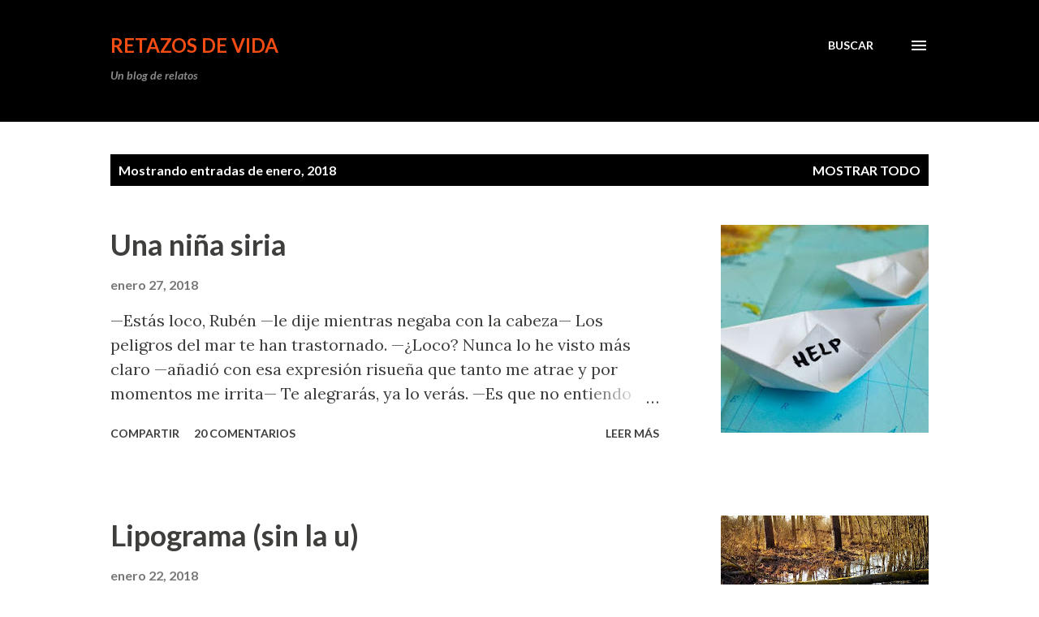

--- FILE ---
content_type: text/html; charset=UTF-8
request_url: https://mpmoreno.blogspot.com/2018/01/
body_size: 49216
content:
<!DOCTYPE html>
<html dir='ltr' lang='es'>
<head>
<meta content='width=device-width, initial-scale=1' name='viewport'/>
<title>Retazos de vida</title>
<meta content='text/html; charset=UTF-8' http-equiv='Content-Type'/>
<!-- Chrome, Firefox OS and Opera -->
<meta content='#ffffff' name='theme-color'/>
<!-- Windows Phone -->
<meta content='#ffffff' name='msapplication-navbutton-color'/>
<meta content='blogger' name='generator'/>
<link href='https://mpmoreno.blogspot.com/favicon.ico' rel='icon' type='image/x-icon'/>
<link href='https://mpmoreno.blogspot.com/2018/01/' rel='canonical'/>
<link rel="alternate" type="application/atom+xml" title="Retazos de vida - Atom" href="https://mpmoreno.blogspot.com/feeds/posts/default" />
<link rel="alternate" type="application/rss+xml" title="Retazos de vida - RSS" href="https://mpmoreno.blogspot.com/feeds/posts/default?alt=rss" />
<link rel="service.post" type="application/atom+xml" title="Retazos de vida - Atom" href="https://www.blogger.com/feeds/6480471158692864519/posts/default" />
<!--Can't find substitution for tag [blog.ieCssRetrofitLinks]-->
<meta content='Blog de Relatos' name='description'/>
<meta content='https://mpmoreno.blogspot.com/2018/01/' property='og:url'/>
<meta content='Retazos de vida' property='og:title'/>
<meta content='Blog de Relatos' property='og:description'/>
<meta content='https://blogger.googleusercontent.com/img/b/R29vZ2xl/AVvXsEg6vHH_Pn52w3rF3Ah2WX3R_y51v41GEMrI-Pl1iu1QUX61eyJKJy0TcaSBY1FMqOneyhg9T6qnz7CBUXvMw-YuzuDZwHoFt1X2X02CEwtHrm6EcaUYlJ856dNZ9mkPxNqtF4OaU1P-Ei-M/w1200-h630-p-k-no-nu/ayuda_barco_siria.jpg' property='og:image'/>
<meta content='https://blogger.googleusercontent.com/img/b/R29vZ2xl/AVvXsEi-EwLrOQgiq4d2L_nuia-11OKmzDfjB2gQfFPAy3mytozJrn1EaHM56yr74vdGiWGObDOsrvAe0jqxvb4qvqtKvT7xnqZtWJVMlQj3MR1MwL-wGvh0pSNebyUHDdrerWCESZ9XYNSYyfHW/w1200-h630-p-k-no-nu/IMG_20171221_112142.jpg' property='og:image'/>
<meta content='https://blogger.googleusercontent.com/img/b/R29vZ2xl/AVvXsEjRvdeHAPt83JmIPQHV3BTx0tlzoPqZrJewJr0HLkyOyqTRC5JEn3j735LKkqczh2J-5FcoZnJDgoROqblmFQHULgnW17BLncOzths2Y3ElYGo8khwhqWzK1F5wj3QYVON3ycerjnX5M83SyfBbLTg-i3OOHXYxmSb9S_kdQJeXgAtRqO-O6q-mm-y9/w1200-h630-p-k-no-nu/love-story-3060241_1920.jpg' property='og:image'/>
<meta content='https://blogger.googleusercontent.com/img/b/R29vZ2xl/AVvXsEhtBHSHOGzuPvtvYpTA-5LEfEXsM1AwZejnqM2CDl5M2S5z2Vz002Hmzbx2Xe_I_s4FSBbS5x5J0lR9wCoRcZHv6Lt8oY4FSHWZcnD1YNyMbm2bXxyuXm23_lEE1yuFywWV2-PgfQFifI3m/w1200-h630-p-k-no-nu/1-Ni%25C3%25B1a+en+el+bosque.jpg' property='og:image'/>
<style type='text/css'>@font-face{font-family:'Lato';font-style:italic;font-weight:700;font-display:swap;src:url(//fonts.gstatic.com/s/lato/v25/S6u_w4BMUTPHjxsI5wq_FQftx9897sxZ.woff2)format('woff2');unicode-range:U+0100-02BA,U+02BD-02C5,U+02C7-02CC,U+02CE-02D7,U+02DD-02FF,U+0304,U+0308,U+0329,U+1D00-1DBF,U+1E00-1E9F,U+1EF2-1EFF,U+2020,U+20A0-20AB,U+20AD-20C0,U+2113,U+2C60-2C7F,U+A720-A7FF;}@font-face{font-family:'Lato';font-style:italic;font-weight:700;font-display:swap;src:url(//fonts.gstatic.com/s/lato/v25/S6u_w4BMUTPHjxsI5wq_Gwftx9897g.woff2)format('woff2');unicode-range:U+0000-00FF,U+0131,U+0152-0153,U+02BB-02BC,U+02C6,U+02DA,U+02DC,U+0304,U+0308,U+0329,U+2000-206F,U+20AC,U+2122,U+2191,U+2193,U+2212,U+2215,U+FEFF,U+FFFD;}@font-face{font-family:'Lato';font-style:normal;font-weight:400;font-display:swap;src:url(//fonts.gstatic.com/s/lato/v25/S6uyw4BMUTPHjxAwXiWtFCfQ7A.woff2)format('woff2');unicode-range:U+0100-02BA,U+02BD-02C5,U+02C7-02CC,U+02CE-02D7,U+02DD-02FF,U+0304,U+0308,U+0329,U+1D00-1DBF,U+1E00-1E9F,U+1EF2-1EFF,U+2020,U+20A0-20AB,U+20AD-20C0,U+2113,U+2C60-2C7F,U+A720-A7FF;}@font-face{font-family:'Lato';font-style:normal;font-weight:400;font-display:swap;src:url(//fonts.gstatic.com/s/lato/v25/S6uyw4BMUTPHjx4wXiWtFCc.woff2)format('woff2');unicode-range:U+0000-00FF,U+0131,U+0152-0153,U+02BB-02BC,U+02C6,U+02DA,U+02DC,U+0304,U+0308,U+0329,U+2000-206F,U+20AC,U+2122,U+2191,U+2193,U+2212,U+2215,U+FEFF,U+FFFD;}@font-face{font-family:'Lato';font-style:normal;font-weight:700;font-display:swap;src:url(//fonts.gstatic.com/s/lato/v25/S6u9w4BMUTPHh6UVSwaPGQ3q5d0N7w.woff2)format('woff2');unicode-range:U+0100-02BA,U+02BD-02C5,U+02C7-02CC,U+02CE-02D7,U+02DD-02FF,U+0304,U+0308,U+0329,U+1D00-1DBF,U+1E00-1E9F,U+1EF2-1EFF,U+2020,U+20A0-20AB,U+20AD-20C0,U+2113,U+2C60-2C7F,U+A720-A7FF;}@font-face{font-family:'Lato';font-style:normal;font-weight:700;font-display:swap;src:url(//fonts.gstatic.com/s/lato/v25/S6u9w4BMUTPHh6UVSwiPGQ3q5d0.woff2)format('woff2');unicode-range:U+0000-00FF,U+0131,U+0152-0153,U+02BB-02BC,U+02C6,U+02DA,U+02DC,U+0304,U+0308,U+0329,U+2000-206F,U+20AC,U+2122,U+2191,U+2193,U+2212,U+2215,U+FEFF,U+FFFD;}@font-face{font-family:'Lora';font-style:normal;font-weight:400;font-display:swap;src:url(//fonts.gstatic.com/s/lora/v37/0QI6MX1D_JOuGQbT0gvTJPa787weuxJMkq18ndeYxZ2JTg.woff2)format('woff2');unicode-range:U+0460-052F,U+1C80-1C8A,U+20B4,U+2DE0-2DFF,U+A640-A69F,U+FE2E-FE2F;}@font-face{font-family:'Lora';font-style:normal;font-weight:400;font-display:swap;src:url(//fonts.gstatic.com/s/lora/v37/0QI6MX1D_JOuGQbT0gvTJPa787weuxJFkq18ndeYxZ2JTg.woff2)format('woff2');unicode-range:U+0301,U+0400-045F,U+0490-0491,U+04B0-04B1,U+2116;}@font-face{font-family:'Lora';font-style:normal;font-weight:400;font-display:swap;src:url(//fonts.gstatic.com/s/lora/v37/0QI6MX1D_JOuGQbT0gvTJPa787weuxI9kq18ndeYxZ2JTg.woff2)format('woff2');unicode-range:U+0302-0303,U+0305,U+0307-0308,U+0310,U+0312,U+0315,U+031A,U+0326-0327,U+032C,U+032F-0330,U+0332-0333,U+0338,U+033A,U+0346,U+034D,U+0391-03A1,U+03A3-03A9,U+03B1-03C9,U+03D1,U+03D5-03D6,U+03F0-03F1,U+03F4-03F5,U+2016-2017,U+2034-2038,U+203C,U+2040,U+2043,U+2047,U+2050,U+2057,U+205F,U+2070-2071,U+2074-208E,U+2090-209C,U+20D0-20DC,U+20E1,U+20E5-20EF,U+2100-2112,U+2114-2115,U+2117-2121,U+2123-214F,U+2190,U+2192,U+2194-21AE,U+21B0-21E5,U+21F1-21F2,U+21F4-2211,U+2213-2214,U+2216-22FF,U+2308-230B,U+2310,U+2319,U+231C-2321,U+2336-237A,U+237C,U+2395,U+239B-23B7,U+23D0,U+23DC-23E1,U+2474-2475,U+25AF,U+25B3,U+25B7,U+25BD,U+25C1,U+25CA,U+25CC,U+25FB,U+266D-266F,U+27C0-27FF,U+2900-2AFF,U+2B0E-2B11,U+2B30-2B4C,U+2BFE,U+3030,U+FF5B,U+FF5D,U+1D400-1D7FF,U+1EE00-1EEFF;}@font-face{font-family:'Lora';font-style:normal;font-weight:400;font-display:swap;src:url(//fonts.gstatic.com/s/lora/v37/0QI6MX1D_JOuGQbT0gvTJPa787weuxIvkq18ndeYxZ2JTg.woff2)format('woff2');unicode-range:U+0001-000C,U+000E-001F,U+007F-009F,U+20DD-20E0,U+20E2-20E4,U+2150-218F,U+2190,U+2192,U+2194-2199,U+21AF,U+21E6-21F0,U+21F3,U+2218-2219,U+2299,U+22C4-22C6,U+2300-243F,U+2440-244A,U+2460-24FF,U+25A0-27BF,U+2800-28FF,U+2921-2922,U+2981,U+29BF,U+29EB,U+2B00-2BFF,U+4DC0-4DFF,U+FFF9-FFFB,U+10140-1018E,U+10190-1019C,U+101A0,U+101D0-101FD,U+102E0-102FB,U+10E60-10E7E,U+1D2C0-1D2D3,U+1D2E0-1D37F,U+1F000-1F0FF,U+1F100-1F1AD,U+1F1E6-1F1FF,U+1F30D-1F30F,U+1F315,U+1F31C,U+1F31E,U+1F320-1F32C,U+1F336,U+1F378,U+1F37D,U+1F382,U+1F393-1F39F,U+1F3A7-1F3A8,U+1F3AC-1F3AF,U+1F3C2,U+1F3C4-1F3C6,U+1F3CA-1F3CE,U+1F3D4-1F3E0,U+1F3ED,U+1F3F1-1F3F3,U+1F3F5-1F3F7,U+1F408,U+1F415,U+1F41F,U+1F426,U+1F43F,U+1F441-1F442,U+1F444,U+1F446-1F449,U+1F44C-1F44E,U+1F453,U+1F46A,U+1F47D,U+1F4A3,U+1F4B0,U+1F4B3,U+1F4B9,U+1F4BB,U+1F4BF,U+1F4C8-1F4CB,U+1F4D6,U+1F4DA,U+1F4DF,U+1F4E3-1F4E6,U+1F4EA-1F4ED,U+1F4F7,U+1F4F9-1F4FB,U+1F4FD-1F4FE,U+1F503,U+1F507-1F50B,U+1F50D,U+1F512-1F513,U+1F53E-1F54A,U+1F54F-1F5FA,U+1F610,U+1F650-1F67F,U+1F687,U+1F68D,U+1F691,U+1F694,U+1F698,U+1F6AD,U+1F6B2,U+1F6B9-1F6BA,U+1F6BC,U+1F6C6-1F6CF,U+1F6D3-1F6D7,U+1F6E0-1F6EA,U+1F6F0-1F6F3,U+1F6F7-1F6FC,U+1F700-1F7FF,U+1F800-1F80B,U+1F810-1F847,U+1F850-1F859,U+1F860-1F887,U+1F890-1F8AD,U+1F8B0-1F8BB,U+1F8C0-1F8C1,U+1F900-1F90B,U+1F93B,U+1F946,U+1F984,U+1F996,U+1F9E9,U+1FA00-1FA6F,U+1FA70-1FA7C,U+1FA80-1FA89,U+1FA8F-1FAC6,U+1FACE-1FADC,U+1FADF-1FAE9,U+1FAF0-1FAF8,U+1FB00-1FBFF;}@font-face{font-family:'Lora';font-style:normal;font-weight:400;font-display:swap;src:url(//fonts.gstatic.com/s/lora/v37/0QI6MX1D_JOuGQbT0gvTJPa787weuxJOkq18ndeYxZ2JTg.woff2)format('woff2');unicode-range:U+0102-0103,U+0110-0111,U+0128-0129,U+0168-0169,U+01A0-01A1,U+01AF-01B0,U+0300-0301,U+0303-0304,U+0308-0309,U+0323,U+0329,U+1EA0-1EF9,U+20AB;}@font-face{font-family:'Lora';font-style:normal;font-weight:400;font-display:swap;src:url(//fonts.gstatic.com/s/lora/v37/0QI6MX1D_JOuGQbT0gvTJPa787weuxJPkq18ndeYxZ2JTg.woff2)format('woff2');unicode-range:U+0100-02BA,U+02BD-02C5,U+02C7-02CC,U+02CE-02D7,U+02DD-02FF,U+0304,U+0308,U+0329,U+1D00-1DBF,U+1E00-1E9F,U+1EF2-1EFF,U+2020,U+20A0-20AB,U+20AD-20C0,U+2113,U+2C60-2C7F,U+A720-A7FF;}@font-face{font-family:'Lora';font-style:normal;font-weight:400;font-display:swap;src:url(//fonts.gstatic.com/s/lora/v37/0QI6MX1D_JOuGQbT0gvTJPa787weuxJBkq18ndeYxZ0.woff2)format('woff2');unicode-range:U+0000-00FF,U+0131,U+0152-0153,U+02BB-02BC,U+02C6,U+02DA,U+02DC,U+0304,U+0308,U+0329,U+2000-206F,U+20AC,U+2122,U+2191,U+2193,U+2212,U+2215,U+FEFF,U+FFFD;}@font-face{font-family:'Open Sans';font-style:normal;font-weight:600;font-stretch:100%;font-display:swap;src:url(//fonts.gstatic.com/s/opensans/v44/memSYaGs126MiZpBA-UvWbX2vVnXBbObj2OVZyOOSr4dVJWUgsgH1x4taVIUwaEQbjB_mQ.woff2)format('woff2');unicode-range:U+0460-052F,U+1C80-1C8A,U+20B4,U+2DE0-2DFF,U+A640-A69F,U+FE2E-FE2F;}@font-face{font-family:'Open Sans';font-style:normal;font-weight:600;font-stretch:100%;font-display:swap;src:url(//fonts.gstatic.com/s/opensans/v44/memSYaGs126MiZpBA-UvWbX2vVnXBbObj2OVZyOOSr4dVJWUgsgH1x4kaVIUwaEQbjB_mQ.woff2)format('woff2');unicode-range:U+0301,U+0400-045F,U+0490-0491,U+04B0-04B1,U+2116;}@font-face{font-family:'Open Sans';font-style:normal;font-weight:600;font-stretch:100%;font-display:swap;src:url(//fonts.gstatic.com/s/opensans/v44/memSYaGs126MiZpBA-UvWbX2vVnXBbObj2OVZyOOSr4dVJWUgsgH1x4saVIUwaEQbjB_mQ.woff2)format('woff2');unicode-range:U+1F00-1FFF;}@font-face{font-family:'Open Sans';font-style:normal;font-weight:600;font-stretch:100%;font-display:swap;src:url(//fonts.gstatic.com/s/opensans/v44/memSYaGs126MiZpBA-UvWbX2vVnXBbObj2OVZyOOSr4dVJWUgsgH1x4jaVIUwaEQbjB_mQ.woff2)format('woff2');unicode-range:U+0370-0377,U+037A-037F,U+0384-038A,U+038C,U+038E-03A1,U+03A3-03FF;}@font-face{font-family:'Open Sans';font-style:normal;font-weight:600;font-stretch:100%;font-display:swap;src:url(//fonts.gstatic.com/s/opensans/v44/memSYaGs126MiZpBA-UvWbX2vVnXBbObj2OVZyOOSr4dVJWUgsgH1x4iaVIUwaEQbjB_mQ.woff2)format('woff2');unicode-range:U+0307-0308,U+0590-05FF,U+200C-2010,U+20AA,U+25CC,U+FB1D-FB4F;}@font-face{font-family:'Open Sans';font-style:normal;font-weight:600;font-stretch:100%;font-display:swap;src:url(//fonts.gstatic.com/s/opensans/v44/memSYaGs126MiZpBA-UvWbX2vVnXBbObj2OVZyOOSr4dVJWUgsgH1x5caVIUwaEQbjB_mQ.woff2)format('woff2');unicode-range:U+0302-0303,U+0305,U+0307-0308,U+0310,U+0312,U+0315,U+031A,U+0326-0327,U+032C,U+032F-0330,U+0332-0333,U+0338,U+033A,U+0346,U+034D,U+0391-03A1,U+03A3-03A9,U+03B1-03C9,U+03D1,U+03D5-03D6,U+03F0-03F1,U+03F4-03F5,U+2016-2017,U+2034-2038,U+203C,U+2040,U+2043,U+2047,U+2050,U+2057,U+205F,U+2070-2071,U+2074-208E,U+2090-209C,U+20D0-20DC,U+20E1,U+20E5-20EF,U+2100-2112,U+2114-2115,U+2117-2121,U+2123-214F,U+2190,U+2192,U+2194-21AE,U+21B0-21E5,U+21F1-21F2,U+21F4-2211,U+2213-2214,U+2216-22FF,U+2308-230B,U+2310,U+2319,U+231C-2321,U+2336-237A,U+237C,U+2395,U+239B-23B7,U+23D0,U+23DC-23E1,U+2474-2475,U+25AF,U+25B3,U+25B7,U+25BD,U+25C1,U+25CA,U+25CC,U+25FB,U+266D-266F,U+27C0-27FF,U+2900-2AFF,U+2B0E-2B11,U+2B30-2B4C,U+2BFE,U+3030,U+FF5B,U+FF5D,U+1D400-1D7FF,U+1EE00-1EEFF;}@font-face{font-family:'Open Sans';font-style:normal;font-weight:600;font-stretch:100%;font-display:swap;src:url(//fonts.gstatic.com/s/opensans/v44/memSYaGs126MiZpBA-UvWbX2vVnXBbObj2OVZyOOSr4dVJWUgsgH1x5OaVIUwaEQbjB_mQ.woff2)format('woff2');unicode-range:U+0001-000C,U+000E-001F,U+007F-009F,U+20DD-20E0,U+20E2-20E4,U+2150-218F,U+2190,U+2192,U+2194-2199,U+21AF,U+21E6-21F0,U+21F3,U+2218-2219,U+2299,U+22C4-22C6,U+2300-243F,U+2440-244A,U+2460-24FF,U+25A0-27BF,U+2800-28FF,U+2921-2922,U+2981,U+29BF,U+29EB,U+2B00-2BFF,U+4DC0-4DFF,U+FFF9-FFFB,U+10140-1018E,U+10190-1019C,U+101A0,U+101D0-101FD,U+102E0-102FB,U+10E60-10E7E,U+1D2C0-1D2D3,U+1D2E0-1D37F,U+1F000-1F0FF,U+1F100-1F1AD,U+1F1E6-1F1FF,U+1F30D-1F30F,U+1F315,U+1F31C,U+1F31E,U+1F320-1F32C,U+1F336,U+1F378,U+1F37D,U+1F382,U+1F393-1F39F,U+1F3A7-1F3A8,U+1F3AC-1F3AF,U+1F3C2,U+1F3C4-1F3C6,U+1F3CA-1F3CE,U+1F3D4-1F3E0,U+1F3ED,U+1F3F1-1F3F3,U+1F3F5-1F3F7,U+1F408,U+1F415,U+1F41F,U+1F426,U+1F43F,U+1F441-1F442,U+1F444,U+1F446-1F449,U+1F44C-1F44E,U+1F453,U+1F46A,U+1F47D,U+1F4A3,U+1F4B0,U+1F4B3,U+1F4B9,U+1F4BB,U+1F4BF,U+1F4C8-1F4CB,U+1F4D6,U+1F4DA,U+1F4DF,U+1F4E3-1F4E6,U+1F4EA-1F4ED,U+1F4F7,U+1F4F9-1F4FB,U+1F4FD-1F4FE,U+1F503,U+1F507-1F50B,U+1F50D,U+1F512-1F513,U+1F53E-1F54A,U+1F54F-1F5FA,U+1F610,U+1F650-1F67F,U+1F687,U+1F68D,U+1F691,U+1F694,U+1F698,U+1F6AD,U+1F6B2,U+1F6B9-1F6BA,U+1F6BC,U+1F6C6-1F6CF,U+1F6D3-1F6D7,U+1F6E0-1F6EA,U+1F6F0-1F6F3,U+1F6F7-1F6FC,U+1F700-1F7FF,U+1F800-1F80B,U+1F810-1F847,U+1F850-1F859,U+1F860-1F887,U+1F890-1F8AD,U+1F8B0-1F8BB,U+1F8C0-1F8C1,U+1F900-1F90B,U+1F93B,U+1F946,U+1F984,U+1F996,U+1F9E9,U+1FA00-1FA6F,U+1FA70-1FA7C,U+1FA80-1FA89,U+1FA8F-1FAC6,U+1FACE-1FADC,U+1FADF-1FAE9,U+1FAF0-1FAF8,U+1FB00-1FBFF;}@font-face{font-family:'Open Sans';font-style:normal;font-weight:600;font-stretch:100%;font-display:swap;src:url(//fonts.gstatic.com/s/opensans/v44/memSYaGs126MiZpBA-UvWbX2vVnXBbObj2OVZyOOSr4dVJWUgsgH1x4vaVIUwaEQbjB_mQ.woff2)format('woff2');unicode-range:U+0102-0103,U+0110-0111,U+0128-0129,U+0168-0169,U+01A0-01A1,U+01AF-01B0,U+0300-0301,U+0303-0304,U+0308-0309,U+0323,U+0329,U+1EA0-1EF9,U+20AB;}@font-face{font-family:'Open Sans';font-style:normal;font-weight:600;font-stretch:100%;font-display:swap;src:url(//fonts.gstatic.com/s/opensans/v44/memSYaGs126MiZpBA-UvWbX2vVnXBbObj2OVZyOOSr4dVJWUgsgH1x4uaVIUwaEQbjB_mQ.woff2)format('woff2');unicode-range:U+0100-02BA,U+02BD-02C5,U+02C7-02CC,U+02CE-02D7,U+02DD-02FF,U+0304,U+0308,U+0329,U+1D00-1DBF,U+1E00-1E9F,U+1EF2-1EFF,U+2020,U+20A0-20AB,U+20AD-20C0,U+2113,U+2C60-2C7F,U+A720-A7FF;}@font-face{font-family:'Open Sans';font-style:normal;font-weight:600;font-stretch:100%;font-display:swap;src:url(//fonts.gstatic.com/s/opensans/v44/memSYaGs126MiZpBA-UvWbX2vVnXBbObj2OVZyOOSr4dVJWUgsgH1x4gaVIUwaEQbjA.woff2)format('woff2');unicode-range:U+0000-00FF,U+0131,U+0152-0153,U+02BB-02BC,U+02C6,U+02DA,U+02DC,U+0304,U+0308,U+0329,U+2000-206F,U+20AC,U+2122,U+2191,U+2193,U+2212,U+2215,U+FEFF,U+FFFD;}</style>
<style id='page-skin-1' type='text/css'><!--
/*! normalize.css v3.0.1 | MIT License | git.io/normalize */html{font-family:sans-serif;-ms-text-size-adjust:100%;-webkit-text-size-adjust:100%}body{margin:0}article,aside,details,figcaption,figure,footer,header,hgroup,main,nav,section,summary{display:block}audio,canvas,progress,video{display:inline-block;vertical-align:baseline}audio:not([controls]){display:none;height:0}[hidden],template{display:none}a{background:transparent}a:active,a:hover{outline:0}abbr[title]{border-bottom:1px dotted}b,strong{font-weight:bold}dfn{font-style:italic}h1{font-size:2em;margin:.67em 0}mark{background:#ff0;color:#000}small{font-size:80%}sub,sup{font-size:75%;line-height:0;position:relative;vertical-align:baseline}sup{top:-0.5em}sub{bottom:-0.25em}img{border:0}svg:not(:root){overflow:hidden}figure{margin:1em 40px}hr{-moz-box-sizing:content-box;box-sizing:content-box;height:0}pre{overflow:auto}code,kbd,pre,samp{font-family:monospace,monospace;font-size:1em}button,input,optgroup,select,textarea{color:inherit;font:inherit;margin:0}button{overflow:visible}button,select{text-transform:none}button,html input[type="button"],input[type="reset"],input[type="submit"]{-webkit-appearance:button;cursor:pointer}button[disabled],html input[disabled]{cursor:default}button::-moz-focus-inner,input::-moz-focus-inner{border:0;padding:0}input{line-height:normal}input[type="checkbox"],input[type="radio"]{box-sizing:border-box;padding:0}input[type="number"]::-webkit-inner-spin-button,input[type="number"]::-webkit-outer-spin-button{height:auto}input[type="search"]{-webkit-appearance:textfield;-moz-box-sizing:content-box;-webkit-box-sizing:content-box;box-sizing:content-box}input[type="search"]::-webkit-search-cancel-button,input[type="search"]::-webkit-search-decoration{-webkit-appearance:none}fieldset{border:1px solid #c0c0c0;margin:0 2px;padding:.35em .625em .75em}legend{border:0;padding:0}textarea{overflow:auto}optgroup{font-weight:bold}table{border-collapse:collapse;border-spacing:0}td,th{padding:0}
body{
overflow-wrap:break-word;
word-break:break-word;
word-wrap:break-word
}
.hidden{
display:none
}
.invisible{
visibility:hidden
}
.container::after,.float-container::after{
clear:both;
content:"";
display:table
}
.clearboth{
clear:both
}
#comments .comment .comment-actions,.subscribe-popup .FollowByEmail .follow-by-email-submit,.widget.Profile .profile-link{
background:0 0;
border:0;
box-shadow:none;
color:#970101;
cursor:pointer;
font-size:14px;
font-weight:700;
outline:0;
text-decoration:none;
text-transform:uppercase;
width:auto
}
.dim-overlay{
background-color:rgba(0,0,0,.54);
height:100vh;
left:0;
position:fixed;
top:0;
width:100%
}
#sharing-dim-overlay{
background-color:transparent
}
input::-ms-clear{
display:none
}
.blogger-logo,.svg-icon-24.blogger-logo{
fill:#ff9800;
opacity:1
}
.loading-spinner-large{
-webkit-animation:mspin-rotate 1.568s infinite linear;
animation:mspin-rotate 1.568s infinite linear;
height:48px;
overflow:hidden;
position:absolute;
width:48px;
z-index:200
}
.loading-spinner-large>div{
-webkit-animation:mspin-revrot 5332ms infinite steps(4);
animation:mspin-revrot 5332ms infinite steps(4)
}
.loading-spinner-large>div>div{
-webkit-animation:mspin-singlecolor-large-film 1333ms infinite steps(81);
animation:mspin-singlecolor-large-film 1333ms infinite steps(81);
background-size:100%;
height:48px;
width:3888px
}
.mspin-black-large>div>div,.mspin-grey_54-large>div>div{
background-image:url(https://www.blogblog.com/indie/mspin_black_large.svg)
}
.mspin-white-large>div>div{
background-image:url(https://www.blogblog.com/indie/mspin_white_large.svg)
}
.mspin-grey_54-large{
opacity:.54
}
@-webkit-keyframes mspin-singlecolor-large-film{
from{
-webkit-transform:translateX(0);
transform:translateX(0)
}
to{
-webkit-transform:translateX(-3888px);
transform:translateX(-3888px)
}
}
@keyframes mspin-singlecolor-large-film{
from{
-webkit-transform:translateX(0);
transform:translateX(0)
}
to{
-webkit-transform:translateX(-3888px);
transform:translateX(-3888px)
}
}
@-webkit-keyframes mspin-rotate{
from{
-webkit-transform:rotate(0);
transform:rotate(0)
}
to{
-webkit-transform:rotate(360deg);
transform:rotate(360deg)
}
}
@keyframes mspin-rotate{
from{
-webkit-transform:rotate(0);
transform:rotate(0)
}
to{
-webkit-transform:rotate(360deg);
transform:rotate(360deg)
}
}
@-webkit-keyframes mspin-revrot{
from{
-webkit-transform:rotate(0);
transform:rotate(0)
}
to{
-webkit-transform:rotate(-360deg);
transform:rotate(-360deg)
}
}
@keyframes mspin-revrot{
from{
-webkit-transform:rotate(0);
transform:rotate(0)
}
to{
-webkit-transform:rotate(-360deg);
transform:rotate(-360deg)
}
}
.skip-navigation{
background-color:#fff;
box-sizing:border-box;
color:#000;
display:block;
height:0;
left:0;
line-height:50px;
overflow:hidden;
padding-top:0;
position:fixed;
text-align:center;
top:0;
-webkit-transition:box-shadow .3s,height .3s,padding-top .3s;
transition:box-shadow .3s,height .3s,padding-top .3s;
width:100%;
z-index:900
}
.skip-navigation:focus{
box-shadow:0 4px 5px 0 rgba(0,0,0,.14),0 1px 10px 0 rgba(0,0,0,.12),0 2px 4px -1px rgba(0,0,0,.2);
height:50px
}
#main{
outline:0
}
.main-heading{
position:absolute;
clip:rect(1px,1px,1px,1px);
padding:0;
border:0;
height:1px;
width:1px;
overflow:hidden
}
.Attribution{
margin-top:1em;
text-align:center
}
.Attribution .blogger img,.Attribution .blogger svg{
vertical-align:bottom
}
.Attribution .blogger img{
margin-right:.5em
}
.Attribution div{
line-height:24px;
margin-top:.5em
}
.Attribution .copyright,.Attribution .image-attribution{
font-size:.7em;
margin-top:1.5em
}
.BLOG_mobile_video_class{
display:none
}
.bg-photo{
background-attachment:scroll!important
}
body .CSS_LIGHTBOX{
z-index:900
}
.extendable .show-less,.extendable .show-more{
border-color:#970101;
color:#970101;
margin-top:8px
}
.extendable .show-less.hidden,.extendable .show-more.hidden{
display:none
}
.inline-ad{
display:none;
max-width:100%;
overflow:hidden
}
.adsbygoogle{
display:block
}
#cookieChoiceInfo{
bottom:0;
top:auto
}
iframe.b-hbp-video{
border:0
}
.post-body img{
max-width:100%
}
.post-body iframe{
max-width:100%
}
.post-body a[imageanchor="1"]{
display:inline-block
}
.byline{
margin-right:1em
}
.byline:last-child{
margin-right:0
}
.link-copied-dialog{
max-width:520px;
outline:0
}
.link-copied-dialog .modal-dialog-buttons{
margin-top:8px
}
.link-copied-dialog .goog-buttonset-default{
background:0 0;
border:0
}
.link-copied-dialog .goog-buttonset-default:focus{
outline:0
}
.paging-control-container{
margin-bottom:16px
}
.paging-control-container .paging-control{
display:inline-block
}
.paging-control-container .comment-range-text::after,.paging-control-container .paging-control{
color:#970101
}
.paging-control-container .comment-range-text,.paging-control-container .paging-control{
margin-right:8px
}
.paging-control-container .comment-range-text::after,.paging-control-container .paging-control::after{
content:"\b7";
cursor:default;
padding-left:8px;
pointer-events:none
}
.paging-control-container .comment-range-text:last-child::after,.paging-control-container .paging-control:last-child::after{
content:none
}
.byline.reactions iframe{
height:20px
}
.b-notification{
color:#000;
background-color:#fff;
border-bottom:solid 1px #000;
box-sizing:border-box;
padding:16px 32px;
text-align:center
}
.b-notification.visible{
-webkit-transition:margin-top .3s cubic-bezier(.4,0,.2,1);
transition:margin-top .3s cubic-bezier(.4,0,.2,1)
}
.b-notification.invisible{
position:absolute
}
.b-notification-close{
position:absolute;
right:8px;
top:8px
}
.no-posts-message{
line-height:40px;
text-align:center
}
@media screen and (max-width:968px){
body.item-view .post-body a[imageanchor="1"][style*="float: left;"],body.item-view .post-body a[imageanchor="1"][style*="float: right;"]{
float:none!important;
clear:none!important
}
body.item-view .post-body a[imageanchor="1"] img{
display:block;
height:auto;
margin:0 auto
}
body.item-view .post-body>.separator:first-child>a[imageanchor="1"]:first-child{
margin-top:20px
}
.post-body a[imageanchor]{
display:block
}
body.item-view .post-body a[imageanchor="1"]{
margin-left:0!important;
margin-right:0!important
}
body.item-view .post-body a[imageanchor="1"]+a[imageanchor="1"]{
margin-top:16px
}
}
.item-control{
display:none
}
#comments{
border-top:1px dashed rgba(0,0,0,.54);
margin-top:20px;
padding:20px
}
#comments .comment-thread ol{
margin:0;
padding-left:0;
padding-left:0
}
#comments .comment .comment-replybox-single,#comments .comment-thread .comment-replies{
margin-left:60px
}
#comments .comment-thread .thread-count{
display:none
}
#comments .comment{
list-style-type:none;
padding:0 0 30px;
position:relative
}
#comments .comment .comment{
padding-bottom:8px
}
.comment .avatar-image-container{
position:absolute
}
.comment .avatar-image-container img{
border-radius:50%
}
.avatar-image-container svg,.comment .avatar-image-container .avatar-icon{
border-radius:50%;
border:solid 1px #3e3f3c;
box-sizing:border-box;
fill:#3e3f3c;
height:35px;
margin:0;
padding:7px;
width:35px
}
.comment .comment-block{
margin-top:10px;
margin-left:60px;
padding-bottom:0
}
#comments .comment-author-header-wrapper{
margin-left:40px
}
#comments .comment .thread-expanded .comment-block{
padding-bottom:20px
}
#comments .comment .comment-header .user,#comments .comment .comment-header .user a{
color:#3e3f3c;
font-style:normal;
font-weight:700
}
#comments .comment .comment-actions{
bottom:0;
margin-bottom:15px;
position:absolute
}
#comments .comment .comment-actions>*{
margin-right:8px
}
#comments .comment .comment-header .datetime{
bottom:0;
color:rgba(0,0,0,0.537);
display:inline-block;
font-size:13px;
font-style:italic;
margin-left:8px
}
#comments .comment .comment-footer .comment-timestamp a,#comments .comment .comment-header .datetime a{
color:rgba(0,0,0,0.537)
}
#comments .comment .comment-content,.comment .comment-body{
margin-top:12px;
word-break:break-word
}
.comment-body{
margin-bottom:12px
}
#comments.embed[data-num-comments="0"]{
border:0;
margin-top:0;
padding-top:0
}
#comments.embed[data-num-comments="0"] #comment-post-message,#comments.embed[data-num-comments="0"] div.comment-form>p,#comments.embed[data-num-comments="0"] p.comment-footer{
display:none
}
#comment-editor-src{
display:none
}
.comments .comments-content .loadmore.loaded{
max-height:0;
opacity:0;
overflow:hidden
}
.extendable .remaining-items{
height:0;
overflow:hidden;
-webkit-transition:height .3s cubic-bezier(.4,0,.2,1);
transition:height .3s cubic-bezier(.4,0,.2,1)
}
.extendable .remaining-items.expanded{
height:auto
}
.svg-icon-24,.svg-icon-24-button{
cursor:pointer;
height:24px;
width:24px;
min-width:24px
}
.touch-icon{
margin:-12px;
padding:12px
}
.touch-icon:active,.touch-icon:focus{
background-color:rgba(153,153,153,.4);
border-radius:50%
}
svg:not(:root).touch-icon{
overflow:visible
}
html[dir=rtl] .rtl-reversible-icon{
-webkit-transform:scaleX(-1);
-ms-transform:scaleX(-1);
transform:scaleX(-1)
}
.svg-icon-24-button,.touch-icon-button{
background:0 0;
border:0;
margin:0;
outline:0;
padding:0
}
.touch-icon-button .touch-icon:active,.touch-icon-button .touch-icon:focus{
background-color:transparent
}
.touch-icon-button:active .touch-icon,.touch-icon-button:focus .touch-icon{
background-color:rgba(153,153,153,.4);
border-radius:50%
}
.Profile .default-avatar-wrapper .avatar-icon{
border-radius:50%;
border:solid 1px #000000;
box-sizing:border-box;
fill:#000000;
margin:0
}
.Profile .individual .default-avatar-wrapper .avatar-icon{
padding:25px
}
.Profile .individual .avatar-icon,.Profile .individual .profile-img{
height:120px;
width:120px
}
.Profile .team .default-avatar-wrapper .avatar-icon{
padding:8px
}
.Profile .team .avatar-icon,.Profile .team .default-avatar-wrapper,.Profile .team .profile-img{
height:40px;
width:40px
}
.snippet-container{
margin:0;
position:relative;
overflow:hidden
}
.snippet-fade{
bottom:0;
box-sizing:border-box;
position:absolute;
width:96px
}
.snippet-fade{
right:0
}
.snippet-fade:after{
content:"\2026"
}
.snippet-fade:after{
float:right
}
.post-bottom{
-webkit-box-align:center;
-webkit-align-items:center;
-ms-flex-align:center;
align-items:center;
display:-webkit-box;
display:-webkit-flex;
display:-ms-flexbox;
display:flex;
-webkit-flex-wrap:wrap;
-ms-flex-wrap:wrap;
flex-wrap:wrap
}
.post-footer{
-webkit-box-flex:1;
-webkit-flex:1 1 auto;
-ms-flex:1 1 auto;
flex:1 1 auto;
-webkit-flex-wrap:wrap;
-ms-flex-wrap:wrap;
flex-wrap:wrap;
-webkit-box-ordinal-group:2;
-webkit-order:1;
-ms-flex-order:1;
order:1
}
.post-footer>*{
-webkit-box-flex:0;
-webkit-flex:0 1 auto;
-ms-flex:0 1 auto;
flex:0 1 auto
}
.post-footer .byline:last-child{
margin-right:1em
}
.jump-link{
-webkit-box-flex:0;
-webkit-flex:0 0 auto;
-ms-flex:0 0 auto;
flex:0 0 auto;
-webkit-box-ordinal-group:3;
-webkit-order:2;
-ms-flex-order:2;
order:2
}
.centered-top-container.sticky{
left:0;
position:fixed;
right:0;
top:0;
width:auto;
z-index:8;
-webkit-transition-property:opacity,-webkit-transform;
transition-property:opacity,-webkit-transform;
transition-property:transform,opacity;
transition-property:transform,opacity,-webkit-transform;
-webkit-transition-duration:.2s;
transition-duration:.2s;
-webkit-transition-timing-function:cubic-bezier(.4,0,.2,1);
transition-timing-function:cubic-bezier(.4,0,.2,1)
}
.centered-top-placeholder{
display:none
}
.collapsed-header .centered-top-placeholder{
display:block
}
.centered-top-container .Header .replaced h1,.centered-top-placeholder .Header .replaced h1{
display:none
}
.centered-top-container.sticky .Header .replaced h1{
display:block
}
.centered-top-container.sticky .Header .header-widget{
background:0 0
}
.centered-top-container.sticky .Header .header-image-wrapper{
display:none
}
.centered-top-container img,.centered-top-placeholder img{
max-width:100%
}
.collapsible{
-webkit-transition:height .3s cubic-bezier(.4,0,.2,1);
transition:height .3s cubic-bezier(.4,0,.2,1)
}
.collapsible,.collapsible>summary{
display:block;
overflow:hidden
}
.collapsible>:not(summary){
display:none
}
.collapsible[open]>:not(summary){
display:block
}
.collapsible:focus,.collapsible>summary:focus{
outline:0
}
.collapsible>summary{
cursor:pointer;
display:block;
padding:0
}
.collapsible:focus>summary,.collapsible>summary:focus{
background-color:transparent
}
.collapsible>summary::-webkit-details-marker{
display:none
}
.collapsible-title{
-webkit-box-align:center;
-webkit-align-items:center;
-ms-flex-align:center;
align-items:center;
display:-webkit-box;
display:-webkit-flex;
display:-ms-flexbox;
display:flex
}
.collapsible-title .title{
-webkit-box-flex:1;
-webkit-flex:1 1 auto;
-ms-flex:1 1 auto;
flex:1 1 auto;
-webkit-box-ordinal-group:1;
-webkit-order:0;
-ms-flex-order:0;
order:0;
overflow:hidden;
text-overflow:ellipsis;
white-space:nowrap
}
.collapsible-title .chevron-down,.collapsible[open] .collapsible-title .chevron-up{
display:block
}
.collapsible-title .chevron-up,.collapsible[open] .collapsible-title .chevron-down{
display:none
}
.overflowable-container{
max-height:48px;
overflow:hidden;
position:relative
}
.overflow-button{
cursor:pointer
}
#overflowable-dim-overlay{
background:0 0
}
.overflow-popup{
box-shadow:0 2px 2px 0 rgba(0,0,0,.14),0 3px 1px -2px rgba(0,0,0,.2),0 1px 5px 0 rgba(0,0,0,.12);
background-color:#ffffff;
left:0;
max-width:calc(100% - 32px);
position:absolute;
top:0;
visibility:hidden;
z-index:101
}
.overflow-popup ul{
list-style:none
}
.overflow-popup .tabs li,.overflow-popup li{
display:block;
height:auto
}
.overflow-popup .tabs li{
padding-left:0;
padding-right:0
}
.overflow-button.hidden,.overflow-popup .tabs li.hidden,.overflow-popup li.hidden{
display:none
}
.ripple{
position:relative
}
.ripple>*{
z-index:1
}
.splash-wrapper{
bottom:0;
left:0;
overflow:hidden;
pointer-events:none;
position:absolute;
right:0;
top:0;
z-index:0
}
.splash{
background:#ccc;
border-radius:100%;
display:block;
opacity:.6;
position:absolute;
-webkit-transform:scale(0);
-ms-transform:scale(0);
transform:scale(0)
}
.splash.animate{
-webkit-animation:ripple-effect .4s linear;
animation:ripple-effect .4s linear
}
@-webkit-keyframes ripple-effect{
100%{
opacity:0;
-webkit-transform:scale(2.5);
transform:scale(2.5)
}
}
@keyframes ripple-effect{
100%{
opacity:0;
-webkit-transform:scale(2.5);
transform:scale(2.5)
}
}
.search{
display:-webkit-box;
display:-webkit-flex;
display:-ms-flexbox;
display:flex;
line-height:24px;
width:24px
}
.search.focused{
width:100%
}
.search.focused .section{
width:100%
}
.search form{
z-index:101
}
.search h3{
display:none
}
.search form{
display:-webkit-box;
display:-webkit-flex;
display:-ms-flexbox;
display:flex;
-webkit-box-flex:1;
-webkit-flex:1 0 0;
-ms-flex:1 0 0px;
flex:1 0 0;
border-bottom:solid 1px transparent;
padding-bottom:8px
}
.search form>*{
display:none
}
.search.focused form>*{
display:block
}
.search .search-input label{
display:none
}
.centered-top-placeholder.cloned .search form{
z-index:30
}
.search.focused form{
border-color:#3e3f3c;
position:relative;
width:auto
}
.collapsed-header .centered-top-container .search.focused form{
border-bottom-color:transparent
}
.search-expand{
-webkit-box-flex:0;
-webkit-flex:0 0 auto;
-ms-flex:0 0 auto;
flex:0 0 auto
}
.search-expand-text{
display:none
}
.search-close{
display:inline;
vertical-align:middle
}
.search-input{
-webkit-box-flex:1;
-webkit-flex:1 0 1px;
-ms-flex:1 0 1px;
flex:1 0 1px
}
.search-input input{
background:0 0;
border:0;
box-sizing:border-box;
color:#3e3f3c;
display:inline-block;
outline:0;
width:calc(100% - 48px)
}
.search-input input.no-cursor{
color:transparent;
text-shadow:0 0 0 #3e3f3c
}
.collapsed-header .centered-top-container .search-action,.collapsed-header .centered-top-container .search-input input{
color:#3e3f3c
}
.collapsed-header .centered-top-container .search-input input.no-cursor{
color:transparent;
text-shadow:0 0 0 #3e3f3c
}
.collapsed-header .centered-top-container .search-input input.no-cursor:focus,.search-input input.no-cursor:focus{
outline:0
}
.search-focused>*{
visibility:hidden
}
.search-focused .search,.search-focused .search-icon{
visibility:visible
}
.search.focused .search-action{
display:block
}
.search.focused .search-action:disabled{
opacity:.3
}
.sidebar-container{
background-color:#f7f7f7;
max-width:320px;
overflow-y:auto;
-webkit-transition-property:-webkit-transform;
transition-property:-webkit-transform;
transition-property:transform;
transition-property:transform,-webkit-transform;
-webkit-transition-duration:.3s;
transition-duration:.3s;
-webkit-transition-timing-function:cubic-bezier(0,0,.2,1);
transition-timing-function:cubic-bezier(0,0,.2,1);
width:320px;
z-index:101;
-webkit-overflow-scrolling:touch
}
.sidebar-container .navigation{
line-height:0;
padding:16px
}
.sidebar-container .sidebar-back{
cursor:pointer
}
.sidebar-container .widget{
background:0 0;
margin:0 16px;
padding:16px 0
}
.sidebar-container .widget .title{
color:#000000;
margin:0
}
.sidebar-container .widget ul{
list-style:none;
margin:0;
padding:0
}
.sidebar-container .widget ul ul{
margin-left:1em
}
.sidebar-container .widget li{
font-size:16px;
line-height:normal
}
.sidebar-container .widget+.widget{
border-top:1px dashed #000000
}
.BlogArchive li{
margin:16px 0
}
.BlogArchive li:last-child{
margin-bottom:0
}
.Label li a{
display:inline-block
}
.BlogArchive .post-count,.Label .label-count{
float:right;
margin-left:.25em
}
.BlogArchive .post-count::before,.Label .label-count::before{
content:"("
}
.BlogArchive .post-count::after,.Label .label-count::after{
content:")"
}
.widget.Translate .skiptranslate>div{
display:block!important
}
.widget.Profile .profile-link{
display:-webkit-box;
display:-webkit-flex;
display:-ms-flexbox;
display:flex
}
.widget.Profile .team-member .default-avatar-wrapper,.widget.Profile .team-member .profile-img{
-webkit-box-flex:0;
-webkit-flex:0 0 auto;
-ms-flex:0 0 auto;
flex:0 0 auto;
margin-right:1em
}
.widget.Profile .individual .profile-link{
-webkit-box-orient:vertical;
-webkit-box-direction:normal;
-webkit-flex-direction:column;
-ms-flex-direction:column;
flex-direction:column
}
.widget.Profile .team .profile-link .profile-name{
-webkit-align-self:center;
-ms-flex-item-align:center;
align-self:center;
display:block;
-webkit-box-flex:1;
-webkit-flex:1 1 auto;
-ms-flex:1 1 auto;
flex:1 1 auto
}
.dim-overlay{
background-color:rgba(0,0,0,.54);
z-index:100
}
body.sidebar-visible{
overflow-y:hidden
}
@media screen and (max-width:1619px){
.sidebar-container{
bottom:0;
position:fixed;
top:0;
left:auto;
right:0
}
.sidebar-container.sidebar-invisible{
-webkit-transition-timing-function:cubic-bezier(.4,0,.6,1);
transition-timing-function:cubic-bezier(.4,0,.6,1);
-webkit-transform:translateX(320px);
-ms-transform:translateX(320px);
transform:translateX(320px)
}
}
.dialog{
box-shadow:0 2px 2px 0 rgba(0,0,0,.14),0 3px 1px -2px rgba(0,0,0,.2),0 1px 5px 0 rgba(0,0,0,.12);
background:#ffffff;
box-sizing:border-box;
color:#3e3f3c;
padding:30px;
position:fixed;
text-align:center;
width:calc(100% - 24px);
z-index:101
}
.dialog input[type=email],.dialog input[type=text]{
background-color:transparent;
border:0;
border-bottom:solid 1px rgba(62,63,60,.12);
color:#3e3f3c;
display:block;
font-family:Lora, serif;
font-size:16px;
line-height:24px;
margin:auto;
padding-bottom:7px;
outline:0;
text-align:center;
width:100%
}
.dialog input[type=email]::-webkit-input-placeholder,.dialog input[type=text]::-webkit-input-placeholder{
color:#3e3f3c
}
.dialog input[type=email]::-moz-placeholder,.dialog input[type=text]::-moz-placeholder{
color:#3e3f3c
}
.dialog input[type=email]:-ms-input-placeholder,.dialog input[type=text]:-ms-input-placeholder{
color:#3e3f3c
}
.dialog input[type=email]::-ms-input-placeholder,.dialog input[type=text]::-ms-input-placeholder{
color:#3e3f3c
}
.dialog input[type=email]::placeholder,.dialog input[type=text]::placeholder{
color:#3e3f3c
}
.dialog input[type=email]:focus,.dialog input[type=text]:focus{
border-bottom:solid 2px #970101;
padding-bottom:6px
}
.dialog input.no-cursor{
color:transparent;
text-shadow:0 0 0 #3e3f3c
}
.dialog input.no-cursor:focus{
outline:0
}
.dialog input.no-cursor:focus{
outline:0
}
.dialog input[type=submit]{
font-family:Lora, serif
}
.dialog .goog-buttonset-default{
color:#970101
}
.subscribe-popup{
max-width:364px
}
.subscribe-popup h3{
color:#ffffff;
font-size:1.8em;
margin-top:0
}
.subscribe-popup .FollowByEmail h3{
display:none
}
.subscribe-popup .FollowByEmail .follow-by-email-submit{
color:#970101;
display:inline-block;
margin:0 auto;
margin-top:24px;
width:auto;
white-space:normal
}
.subscribe-popup .FollowByEmail .follow-by-email-submit:disabled{
cursor:default;
opacity:.3
}
@media (max-width:800px){
.blog-name div.widget.Subscribe{
margin-bottom:16px
}
body.item-view .blog-name div.widget.Subscribe{
margin:8px auto 16px auto;
width:100%
}
}
body#layout .bg-photo,body#layout .bg-photo-overlay{
display:none
}
body#layout .page_body{
padding:0;
position:relative;
top:0
}
body#layout .page{
display:inline-block;
left:inherit;
position:relative;
vertical-align:top;
width:540px
}
body#layout .centered{
max-width:954px
}
body#layout .navigation{
display:none
}
body#layout .sidebar-container{
display:inline-block;
width:40%
}
body#layout .hamburger-menu,body#layout .search{
display:none
}
.widget.Sharing .sharing-button{
display:none
}
.widget.Sharing .sharing-buttons li{
padding:0
}
.widget.Sharing .sharing-buttons li span{
display:none
}
.post-share-buttons{
position:relative
}
.centered-bottom .share-buttons .svg-icon-24,.share-buttons .svg-icon-24{
fill:#3e3f3c
}
.sharing-open.touch-icon-button:active .touch-icon,.sharing-open.touch-icon-button:focus .touch-icon{
background-color:transparent
}
.share-buttons{
background-color:#ffffff;
border-radius:2px;
box-shadow:0 2px 2px 0 rgba(0,0,0,.14),0 3px 1px -2px rgba(0,0,0,.2),0 1px 5px 0 rgba(0,0,0,.12);
color:#3e3f3c;
list-style:none;
margin:0;
padding:8px 0;
position:absolute;
top:-11px;
min-width:200px;
z-index:101
}
.share-buttons.hidden{
display:none
}
.sharing-button{
background:0 0;
border:0;
margin:0;
outline:0;
padding:0;
cursor:pointer
}
.share-buttons li{
margin:0;
height:48px
}
.share-buttons li:last-child{
margin-bottom:0
}
.share-buttons li .sharing-platform-button{
box-sizing:border-box;
cursor:pointer;
display:block;
height:100%;
margin-bottom:0;
padding:0 16px;
position:relative;
width:100%
}
.share-buttons li .sharing-platform-button:focus,.share-buttons li .sharing-platform-button:hover{
background-color:rgba(128,128,128,.1);
outline:0
}
.share-buttons li svg[class*=" sharing-"],.share-buttons li svg[class^=sharing-]{
position:absolute;
top:10px
}
.share-buttons li span.sharing-platform-button{
position:relative;
top:0
}
.share-buttons li .platform-sharing-text{
display:block;
font-size:16px;
line-height:48px;
white-space:nowrap
}
.share-buttons li .platform-sharing-text{
margin-left:56px
}
.flat-button{
cursor:pointer;
display:inline-block;
font-weight:700;
text-transform:uppercase;
border-radius:2px;
padding:8px;
margin:-8px
}
.flat-icon-button{
background:0 0;
border:0;
margin:0;
outline:0;
padding:0;
margin:-12px;
padding:12px;
cursor:pointer;
box-sizing:content-box;
display:inline-block;
line-height:0
}
.flat-icon-button,.flat-icon-button .splash-wrapper{
border-radius:50%
}
.flat-icon-button .splash.animate{
-webkit-animation-duration:.3s;
animation-duration:.3s
}
h1,h2,h3,h4,h5,h6{
margin:0
}
.post-body h1,.post-body h2,.post-body h3,.post-body h4,.post-body h5,.post-body h6{
margin:1em 0
}
.action-link,a{
color:#970101;
cursor:pointer;
text-decoration:none
}
.action-link:visited,a:visited{
color:#970101
}
.action-link:hover,a:hover{
color:#970101
}
body{
background-color:#ffffff;
color:#3e3f3c;
font:normal 400 15px Lora, serif;
margin:0 auto
}
.unused{
background:#ffffff none repeat scroll top left
}
.dim-overlay{
z-index:100
}
.all-container{
min-height:100vh;
display:-webkit-box;
display:-webkit-flex;
display:-ms-flexbox;
display:flex;
-webkit-box-orient:vertical;
-webkit-box-direction:normal;
-webkit-flex-direction:column;
-ms-flex-direction:column;
flex-direction:column
}
body.sidebar-visible .all-container{
overflow-y:scroll
}
.page{
max-width:1280px;
width:100%
}
.Blog{
padding:0;
padding-left:136px
}
.main_content_container{
-webkit-box-flex:0;
-webkit-flex:0 0 auto;
-ms-flex:0 0 auto;
flex:0 0 auto;
margin:0 auto;
max-width:1600px;
width:100%
}
.centered-top-container{
-webkit-box-flex:0;
-webkit-flex:0 0 auto;
-ms-flex:0 0 auto;
flex:0 0 auto
}
.centered-top,.centered-top-placeholder{
box-sizing:border-box;
width:100%
}
.centered-top{
box-sizing:border-box;
margin:0 auto;
max-width:1280px;
padding:44px 136px 32px 136px;
width:100%
}
.centered-top h3{
color:rgba(255,255,255,0.537);
font:700 14px Lato, sans-serif
}
.centered{
width:100%
}
.centered-top-firstline{
display:-webkit-box;
display:-webkit-flex;
display:-ms-flexbox;
display:flex;
position:relative;
width:100%
}
.main_header_elements{
display:-webkit-box;
display:-webkit-flex;
display:-ms-flexbox;
display:flex;
-webkit-box-flex:0;
-webkit-flex:0 1 auto;
-ms-flex:0 1 auto;
flex:0 1 auto;
-webkit-box-ordinal-group:2;
-webkit-order:1;
-ms-flex-order:1;
order:1;
overflow-x:hidden;
width:100%
}
html[dir=rtl] .main_header_elements{
-webkit-box-ordinal-group:3;
-webkit-order:2;
-ms-flex-order:2;
order:2
}
body.search-view .centered-top.search-focused .blog-name{
display:none
}
.widget.Header img{
max-width:100%
}
.blog-name{
-webkit-box-flex:1;
-webkit-flex:1 1 auto;
-ms-flex:1 1 auto;
flex:1 1 auto;
min-width:0;
-webkit-box-ordinal-group:2;
-webkit-order:1;
-ms-flex-order:1;
order:1;
-webkit-transition:opacity .2s cubic-bezier(.4,0,.2,1);
transition:opacity .2s cubic-bezier(.4,0,.2,1)
}
.subscribe-section-container{
-webkit-box-flex:0;
-webkit-flex:0 0 auto;
-ms-flex:0 0 auto;
flex:0 0 auto;
-webkit-box-ordinal-group:3;
-webkit-order:2;
-ms-flex-order:2;
order:2
}
.search{
-webkit-box-flex:0;
-webkit-flex:0 0 auto;
-ms-flex:0 0 auto;
flex:0 0 auto;
-webkit-box-ordinal-group:4;
-webkit-order:3;
-ms-flex-order:3;
order:3;
line-height:24px
}
.search svg{
margin-bottom:0px;
margin-top:0px;
padding-bottom:0;
padding-top:0
}
.search,.search.focused{
display:block;
width:auto
}
.search .section{
opacity:0;
position:absolute;
right:0;
top:0;
-webkit-transition:opacity .2s cubic-bezier(.4,0,.2,1);
transition:opacity .2s cubic-bezier(.4,0,.2,1)
}
.search-expand{
background:0 0;
border:0;
margin:0;
outline:0;
padding:0;
display:block
}
.search.focused .search-expand{
visibility:hidden
}
.hamburger-menu{
float:right;
height:24px
}
.search-expand,.subscribe-section-container{
margin-left:44px
}
.hamburger-section{
-webkit-box-flex:1;
-webkit-flex:1 0 auto;
-ms-flex:1 0 auto;
flex:1 0 auto;
margin-left:44px;
-webkit-box-ordinal-group:3;
-webkit-order:2;
-ms-flex-order:2;
order:2
}
html[dir=rtl] .hamburger-section{
-webkit-box-ordinal-group:2;
-webkit-order:1;
-ms-flex-order:1;
order:1
}
.search-expand-icon{
display:none
}
.search-expand-text{
display:block
}
.search-input{
width:100%
}
.search-focused .hamburger-section{
visibility:visible
}
.centered-top-secondline .PageList ul{
margin:0;
max-height:288px;
overflow-y:hidden
}
.centered-top-secondline .PageList li{
margin-right:30px
}
.centered-top-secondline .PageList li:first-child a{
padding-left:0
}
.centered-top-secondline .PageList .overflow-popup ul{
overflow-y:auto
}
.centered-top-secondline .PageList .overflow-popup li{
display:block
}
.centered-top-secondline .PageList .overflow-popup li.hidden{
display:none
}
.overflowable-contents li{
display:inline-block;
height:48px
}
.sticky .blog-name{
overflow:hidden
}
.sticky .blog-name .widget.Header h1{
overflow:hidden;
text-overflow:ellipsis;
white-space:nowrap
}
.sticky .blog-name .widget.Header p,.sticky .centered-top-secondline{
display:none
}
.centered-top-container,.centered-top-placeholder{
background:#000000 none repeat scroll top left
}
.centered-top .svg-icon-24{
fill:#ffffff
}
.blog-name h1,.blog-name h1 a{
color:#f44d14;
font:700 24px Lato, sans-serif;
line-height:24px;
text-transform:uppercase
}
.widget.Header .header-widget p{
font:700 14px Lato, sans-serif;
font-style:italic;
color:rgba(255,255,255,0.537);
line-height:1.6;
max-width:676px
}
.centered-top .flat-button{
color:#ffffff;
cursor:pointer;
font:700 14px Lato, sans-serif;
line-height:24px;
text-transform:uppercase;
-webkit-transition:opacity .2s cubic-bezier(.4,0,.2,1);
transition:opacity .2s cubic-bezier(.4,0,.2,1)
}
.subscribe-button{
background:0 0;
border:0;
margin:0;
outline:0;
padding:0;
display:block
}
html[dir=ltr] .search form{
margin-right:12px
}
.search.focused .section{
opacity:1;
margin-right:36px;
width:calc(100% - 36px)
}
.search input{
border:0;
color:rgba(255,255,255,0.537);
font:700 16px Lato, sans-serif;
line-height:24px;
outline:0;
width:100%
}
.search form{
padding-bottom:0
}
.search input[type=submit]{
display:none
}
.search input::-webkit-input-placeholder{
text-transform:uppercase
}
.search input::-moz-placeholder{
text-transform:uppercase
}
.search input:-ms-input-placeholder{
text-transform:uppercase
}
.search input::-ms-input-placeholder{
text-transform:uppercase
}
.search input::placeholder{
text-transform:uppercase
}
.centered-top-secondline .dim-overlay,.search .dim-overlay{
background:0 0
}
.centered-top-secondline .PageList .overflow-button a,.centered-top-secondline .PageList li a{
color:#ffffff;
font:700 14px Lato, sans-serif;
line-height:48px;
padding:12px
}
.centered-top-secondline .PageList li.selected a{
color:#ffffff
}
.centered-top-secondline .overflow-popup .PageList li a{
color:#3e3f3c
}
.PageList ul{
padding:0
}
.sticky .search form{
border:0
}
.sticky{
box-shadow:0 0 20px 0 rgba(0,0,0,.7)
}
.sticky .centered-top{
padding-bottom:0;
padding-top:0
}
.sticky .blog-name h1,.sticky .search,.sticky .search-expand,.sticky .subscribe-button{
line-height:40px
}
.sticky .hamburger-section,.sticky .search-expand,.sticky .search.focused .search-submit{
-webkit-box-align:center;
-webkit-align-items:center;
-ms-flex-align:center;
align-items:center;
display:-webkit-box;
display:-webkit-flex;
display:-ms-flexbox;
display:flex;
height:40px
}
.subscribe-popup h3{
color:rgba(0,0,0,0.839);
font:700 24px Lato, sans-serif;
margin-bottom:24px
}
.subscribe-popup div.widget.FollowByEmail .follow-by-email-address{
color:rgba(0,0,0,0.839);
font:700 14px Lato, sans-serif
}
.subscribe-popup div.widget.FollowByEmail .follow-by-email-submit{
color:#3e3f3c;
font:700 14px Lato, sans-serif;
margin-top:24px
}
.post-content{
-webkit-box-flex:0;
-webkit-flex:0 1 auto;
-ms-flex:0 1 auto;
flex:0 1 auto;
-webkit-box-ordinal-group:2;
-webkit-order:1;
-ms-flex-order:1;
order:1;
margin-right:76px;
max-width:676px;
width:100%
}
.post-filter-message{
background-color:#970101;
color:#ffffff;
display:-webkit-box;
display:-webkit-flex;
display:-ms-flexbox;
display:flex;
font:700 16px Lato, sans-serif;
margin:40px 136px 48px 136px;
padding:10px;
position:relative
}
.post-filter-message>*{
-webkit-box-flex:0;
-webkit-flex:0 0 auto;
-ms-flex:0 0 auto;
flex:0 0 auto
}
.post-filter-message .search-query{
font-style:italic;
quotes:"\201c" "\201d" "\2018" "\2019"
}
.post-filter-message .search-query::before{
content:open-quote
}
.post-filter-message .search-query::after{
content:close-quote
}
.post-filter-message div{
display:inline-block
}
.post-filter-message a{
color:#ffffff;
display:inline-block;
text-transform:uppercase
}
.post-filter-description{
-webkit-box-flex:1;
-webkit-flex:1 1 auto;
-ms-flex:1 1 auto;
flex:1 1 auto;
margin-right:16px
}
.post-title{
margin-top:0
}
body.feed-view .post-outer-container{
margin-top:85px
}
body.feed-view .feed-message+.post-outer-container,body.feed-view .post-outer-container:first-child{
margin-top:0
}
.post-outer{
display:-webkit-box;
display:-webkit-flex;
display:-ms-flexbox;
display:flex;
position:relative
}
.post-outer .snippet-thumbnail{
-webkit-box-align:center;
-webkit-align-items:center;
-ms-flex-align:center;
align-items:center;
background:#000;
display:-webkit-box;
display:-webkit-flex;
display:-ms-flexbox;
display:flex;
-webkit-box-flex:0;
-webkit-flex:0 0 auto;
-ms-flex:0 0 auto;
flex:0 0 auto;
height:256px;
-webkit-box-pack:center;
-webkit-justify-content:center;
-ms-flex-pack:center;
justify-content:center;
margin-right:136px;
overflow:hidden;
-webkit-box-ordinal-group:3;
-webkit-order:2;
-ms-flex-order:2;
order:2;
position:relative;
width:256px
}
.post-outer .thumbnail-empty{
background:0 0
}
.post-outer .snippet-thumbnail-img{
background-position:center;
background-repeat:no-repeat;
background-size:cover;
width:100%;
height:100%
}
.post-outer .snippet-thumbnail img{
max-height:100%
}
.post-title-container{
margin-bottom:16px
}
.post-bottom{
-webkit-box-align:baseline;
-webkit-align-items:baseline;
-ms-flex-align:baseline;
align-items:baseline;
display:-webkit-box;
display:-webkit-flex;
display:-ms-flexbox;
display:flex;
-webkit-box-pack:justify;
-webkit-justify-content:space-between;
-ms-flex-pack:justify;
justify-content:space-between
}
.post-share-buttons-bottom{
float:left
}
.footer{
-webkit-box-flex:0;
-webkit-flex:0 0 auto;
-ms-flex:0 0 auto;
flex:0 0 auto;
margin:auto auto 0 auto;
padding-bottom:32px;
width:auto
}
.post-header-container{
margin-bottom:12px
}
.post-header-container .post-share-buttons-top{
float:right
}
.post-header-container .post-header{
float:left
}
.byline{
display:inline-block;
margin-bottom:8px
}
.byline,.byline a,.flat-button{
color:#3e3f3c;
font:700 14px Lato, sans-serif
}
.flat-button.ripple .splash{
background-color:rgba(62,63,60,.4)
}
.flat-button.ripple:hover{
background-color:rgba(62,63,60,.12)
}
.post-footer .byline{
text-transform:uppercase
}
.post-comment-link{
line-height:1
}
.blog-pager{
float:right;
margin-right:468px;
margin-top:48px
}
.FeaturedPost{
margin-bottom:56px
}
.FeaturedPost h3{
margin:16px 136px 8px 136px
}
.shown-ad{
margin-bottom:85px;
margin-top:85px
}
.shown-ad .inline-ad{
display:block;
max-width:676px
}
body.feed-view .shown-ad:last-child{
display:none
}
.post-title,.post-title a{
color:#3e3f3c;
font:700 36px Lato, sans-serif;
line-height:1.3333333333
}
.feed-message{
color:rgba(0,0,0,0.537);
font:700 16px Lato, sans-serif;
margin-bottom:52px
}
.post-header-container .byline,.post-header-container .byline a{
color:rgba(0,0,0,0.537);
font:700 16px Lato, sans-serif
}
.post-header-container .byline.post-author:not(:last-child)::after{
content:"\b7"
}
.post-header-container .byline.post-author:not(:last-child){
margin-right:0
}
.post-snippet-container{
font:400 20px Lora, serif
}
.sharing-button{
text-transform:uppercase;
word-break:normal
}
.post-outer-container .svg-icon-24{
fill:#3e3f3c
}
.post-body{
color:#3e3f3c;
font:400 20px Lora, serif;
line-height:2;
margin-bottom:24px
}
.blog-pager .blog-pager-older-link{
color:#3e3f3c;
float:right;
font:700 14px Lato, sans-serif;
text-transform:uppercase
}
.no-posts-message{
margin:32px
}
body.item-view .Blog .post-title-container{
background-color:#f44d14;
box-sizing:border-box;
margin-bottom:-1px;
padding-bottom:86px;
padding-right:290px;
padding-left:140px;
padding-top:124px;
width:100%
}
body.item-view .Blog .post-title,body.item-view .Blog .post-title a{
color:#ffffff;
font:700 48px Lato, sans-serif;
line-height:1.4166666667;
margin-bottom:0
}
body.item-view .Blog{
margin:0;
margin-bottom:85px;
padding:0
}
body.item-view .Blog .post-content{
margin-right:0;
max-width:none
}
body.item-view .comments,body.item-view .shown-ad,body.item-view .widget.Blog .post-bottom{
margin-bottom:0;
margin-right:400px;
margin-left:140px;
margin-top:0
}
body.item-view .widget.Header header p{
max-width:740px
}
body.item-view .shown-ad{
margin-bottom:24px;
margin-top:24px
}
body.item-view .Blog .post-header-container{
padding-left:140px
}
body.item-view .Blog .post-header-container .post-author-profile-pic-container{
background-color:#f44d14;
border-top:1px solid #f44d14;
float:left;
height:84px;
margin-right:24px;
margin-left:-140px;
padding-left:140px
}
body.item-view .Blog .post-author-profile-pic{
max-height:100%
}
body.item-view .Blog .post-header{
float:left;
height:84px
}
body.item-view .Blog .post-header>*{
position:relative;
top:50%;
-webkit-transform:translateY(-50%);
-ms-transform:translateY(-50%);
transform:translateY(-50%)
}
body.item-view .post-body{
color:#3e3f3c;
font:normal 400 15px Lora, serif;
line-height:2
}
body.item-view .Blog .post-body-container{
padding-right:290px;
position:relative;
margin-left:140px;
margin-top:20px;
margin-bottom:32px
}
body.item-view .Blog .post-body{
margin-bottom:0;
margin-right:110px
}
body.item-view .Blog .post-body::first-letter{
float:left;
font-size:60px;
font-weight:600;
line-height:1;
margin-right:16px
}
body.item-view .Blog .post-body div[style*="text-align: center"]::first-letter{
float:none;
font-size:inherit;
font-weight:inherit;
line-height:inherit;
margin-right:0
}
body.item-view .Blog .post-body::first-line{
color:#3e3f3c
}
body.item-view .Blog .post-body-container .post-sidebar{
right:0;
position:absolute;
top:0;
width:290px
}
body.item-view .Blog .post-body-container .post-sidebar .sharing-button{
display:inline-block
}
.widget.Attribution{
clear:both;
font:600 14px Open Sans, sans-serif;
padding-top:2em
}
.widget.Attribution .blogger{
margin:12px
}
.widget.Attribution svg{
fill:rgba(0,0,0,0.537)
}
body.item-view .PopularPosts{
margin-left:140px
}
body.item-view .PopularPosts .widget-content>ul{
padding-left:0
}
body.item-view .PopularPosts .widget-content>ul>li{
display:block
}
body.item-view .PopularPosts .post-content{
margin-right:76px;
max-width:664px
}
body.item-view .PopularPosts .post:not(:last-child){
margin-bottom:85px
}
body.item-view .post-body-container img{
height:auto;
max-width:100%
}
body.item-view .PopularPosts>.title{
color:rgba(0,0,0,0.537);
font:700 16px Lato, sans-serif;
margin-bottom:36px
}
body.item-view .post-sidebar .post-labels-sidebar{
margin-top:48px;
min-width:150px
}
body.item-view .post-sidebar .post-labels-sidebar h3{
color:#3e3f3c;
font:700 14px Lato, sans-serif;
margin-bottom:16px
}
body.item-view .post-sidebar .post-labels-sidebar a{
color:#3e3f3c;
display:block;
font:400 14px Lato, sans-serif;
font-style:italic;
line-height:2
}
body.item-view blockquote{
font:italic 700 36px Lato, sans-serif;
font-style:italic;
quotes:"\201c" "\201d" "\2018" "\2019"
}
body.item-view blockquote::before{
content:open-quote
}
body.item-view blockquote::after{
content:close-quote
}
body.item-view .post-bottom{
display:-webkit-box;
display:-webkit-flex;
display:-ms-flexbox;
display:flex;
float:none
}
body.item-view .widget.Blog .post-share-buttons-bottom{
-webkit-box-flex:0;
-webkit-flex:0 1 auto;
-ms-flex:0 1 auto;
flex:0 1 auto;
-webkit-box-ordinal-group:3;
-webkit-order:2;
-ms-flex-order:2;
order:2
}
body.item-view .widget.Blog .post-footer{
line-height:1;
margin-right:24px
}
.widget.Blog body.item-view .post-bottom{
margin-right:0;
margin-bottom:80px
}
body.item-view .post-footer .post-labels .byline-label{
color:#3e3f3c;
font:700 14px Lato, sans-serif
}
body.item-view .post-footer .post-labels a{
color:#3e3f3c;
display:inline-block;
font:400 14px Lato, sans-serif;
line-height:2
}
body.item-view .post-footer .post-labels a:not(:last-child)::after{
content:", "
}
body.item-view #comments{
border-top:0;
padding:0
}
body.item-view #comments h3.title{
color:rgba(0,0,0,0.537);
font:700 16px Lato, sans-serif;
margin-bottom:48px
}
body.item-view #comments .comment-form h4{
position:absolute;
clip:rect(1px,1px,1px,1px);
padding:0;
border:0;
height:1px;
width:1px;
overflow:hidden
}
.heroPost{
display:-webkit-box;
display:-webkit-flex;
display:-ms-flexbox;
display:flex;
position:relative
}
.widget.Blog .heroPost{
margin-left:-136px
}
.heroPost .big-post-title .post-snippet{
color:#ffffff
}
.heroPost.noimage .post-snippet{
color:#3e3f3c
}
.heroPost .big-post-image-top{
display:none;
background-size:cover;
background-position:center
}
.heroPost .big-post-title{
background-color:#f44d14;
box-sizing:border-box;
-webkit-box-flex:1;
-webkit-flex:1 1 auto;
-ms-flex:1 1 auto;
flex:1 1 auto;
max-width:888px;
min-width:0;
padding-bottom:84px;
padding-right:76px;
padding-left:136px;
padding-top:76px
}
.heroPost.noimage .big-post-title{
-webkit-box-flex:1;
-webkit-flex:1 0 auto;
-ms-flex:1 0 auto;
flex:1 0 auto;
max-width:480px;
width:480px
}
.heroPost .big-post-title h3{
margin:0 0 24px
}
.heroPost .big-post-title h3 a{
color:#ffffff
}
.heroPost .big-post-title .post-body{
color:#ffffff
}
.heroPost .big-post-title .item-byline{
color:#ffffff;
margin-bottom:24px
}
.heroPost .big-post-title .item-byline .post-timestamp{
display:block
}
.heroPost .big-post-title .item-byline a{
color:#ffffff
}
.heroPost .byline,.heroPost .byline a,.heroPost .flat-button{
color:#ffffff
}
.heroPost .flat-button.ripple .splash{
background-color:rgba(255,255,255,.4)
}
.heroPost .flat-button.ripple:hover{
background-color:rgba(255,255,255,.12)
}
.heroPost .big-post-image{
background-position:center;
background-repeat:no-repeat;
background-size:cover;
-webkit-box-flex:0;
-webkit-flex:0 0 auto;
-ms-flex:0 0 auto;
flex:0 0 auto;
width:392px
}
.heroPost .big-post-text{
background-color:#e7e8e0;
box-sizing:border-box;
color:#3e3f3c;
-webkit-box-flex:1;
-webkit-flex:1 1 auto;
-ms-flex:1 1 auto;
flex:1 1 auto;
min-width:0;
padding:48px
}
.heroPost .big-post-text .post-snippet-fade{
color:#3e3f3c;
background:-webkit-linear-gradient(right,#e7e8e0,rgba(231, 232, 224, 0));
background:linear-gradient(to left,#e7e8e0,rgba(231, 232, 224, 0))
}
.heroPost .big-post-text .byline,.heroPost .big-post-text .byline a,.heroPost .big-post-text .jump-link,.heroPost .big-post-text .sharing-button{
color:#3e3f3c
}
.heroPost .big-post-text .snippet-item::first-letter{
color:#f44d14;
float:left;
font-weight:700;
margin-right:12px
}
.sidebar-container{
background-color:#ffffff
}
body.sidebar-visible .sidebar-container{
box-shadow:0 0 20px 0 rgba(0,0,0,.7)
}
.sidebar-container .svg-icon-24{
fill:#000000
}
.sidebar-container .navigation .sidebar-back{
float:right
}
.sidebar-container .widget{
padding-right:16px;
margin-right:0;
margin-left:38px
}
.sidebar-container .widget+.widget{
border-top:solid 1px #bdbdbd
}
.sidebar-container .widget .title{
font:400 16px Lato, sans-serif
}
.collapsible{
width:100%
}
.widget.Profile{
border-top:0;
margin:0;
margin-left:38px;
margin-top:24px;
padding-right:0
}
body.sidebar-visible .widget.Profile{
margin-left:0
}
.widget.Profile h2{
display:none
}
.widget.Profile h3.title{
color:#000000;
margin:16px 32px
}
.widget.Profile .individual{
text-align:center
}
.widget.Profile .individual .default-avatar-wrapper .avatar-icon{
margin:auto
}
.widget.Profile .team{
margin-bottom:32px;
margin-left:32px;
margin-right:32px
}
.widget.Profile ul{
list-style:none;
padding:0
}
.widget.Profile li{
margin:10px 0;
text-align:left
}
.widget.Profile .profile-img{
border-radius:50%;
float:none
}
.widget.Profile .profile-info{
margin-bottom:12px
}
.profile-snippet-fade{
background:-webkit-linear-gradient(right,#ffffff 0,#ffffff 20%,rgba(255, 255, 255, 0) 100%);
background:linear-gradient(to left,#ffffff 0,#ffffff 20%,rgba(255, 255, 255, 0) 100%);
height:1.7em;
position:absolute;
right:16px;
top:11.7em;
width:96px
}
.profile-snippet-fade::after{
content:"\2026";
float:right
}
.widget.Profile .profile-location{
color:#000000;
font-size:16px;
margin:0;
opacity:.74
}
.widget.Profile .team-member .profile-link::after{
clear:both;
content:"";
display:table
}
.widget.Profile .team-member .profile-name{
word-break:break-word
}
.widget.Profile .profile-datablock .profile-link{
color:#000000;
font:700 16px Lato, sans-serif;
font-size:24px;
text-transform:none;
word-break:break-word
}
.widget.Profile .profile-datablock .profile-link+div{
margin-top:16px!important
}
.widget.Profile .profile-link{
font:700 16px Lato, sans-serif;
font-size:14px
}
.widget.Profile .profile-textblock{
color:#000000;
font-size:14px;
line-height:24px;
margin:0 18px;
opacity:.74;
overflow:hidden;
position:relative;
word-break:break-word
}
.widget.Label .list-label-widget-content li a{
width:100%;
word-wrap:break-word
}
.extendable .show-less,.extendable .show-more{
font:700 16px Lato, sans-serif;
font-size:14px;
margin:0 -8px
}
.widget.BlogArchive .post-count{
color:#3e3f3c
}
.Label li{
margin:16px 0
}
.Label li:last-child{
margin-bottom:0
}
.post-snippet.snippet-container{
max-height:120px
}
.post-snippet .snippet-item{
line-height:30px
}
.post-snippet .snippet-fade{
background:-webkit-linear-gradient(left,#ffffff 0,#ffffff 20%,rgba(255, 255, 255, 0) 100%);
background:linear-gradient(to left,#ffffff 0,#ffffff 20%,rgba(255, 255, 255, 0) 100%);
color:#3e3f3c;
height:30px
}
.hero-post-snippet.snippet-container{
max-height:120px
}
.hero-post-snippet .snippet-item{
line-height:30px
}
.hero-post-snippet .snippet-fade{
background:-webkit-linear-gradient(left,#f44d14 0,#f44d14 20%,rgba(244, 77, 20, 0) 100%);
background:linear-gradient(to left,#f44d14 0,#f44d14 20%,rgba(244, 77, 20, 0) 100%);
color:#ffffff;
height:30px
}
.hero-post-snippet a{
color:#790101
}
.hero-post-noimage-snippet.snippet-container{
max-height:240px
}
.hero-post-noimage-snippet .snippet-item{
line-height:30px
}
.hero-post-noimage-snippet .snippet-fade{
background:-webkit-linear-gradient(left,#e7e8e0 0,#e7e8e0 20%,rgba(231, 232, 224, 0) 100%);
background:linear-gradient(to left,#e7e8e0 0,#e7e8e0 20%,rgba(231, 232, 224, 0) 100%);
color:#3e3f3c;
height:30px
}
.popular-posts-snippet.snippet-container{
max-height:120px
}
.popular-posts-snippet .snippet-item{
line-height:30px
}
.popular-posts-snippet .snippet-fade{
background:-webkit-linear-gradient(left,#ffffff 0,#ffffff 20%,rgba(255, 255, 255, 0) 100%);
background:linear-gradient(to left,#ffffff 0,#ffffff 20%,rgba(255, 255, 255, 0) 100%);
color:#3e3f3c;
height:30px
}
.profile-snippet.snippet-container{
max-height:192px
}
.profile-snippet .snippet-item{
line-height:24px
}
.profile-snippet .snippet-fade{
background:-webkit-linear-gradient(left,#ffffff 0,#ffffff 20%,rgba(255, 255, 255, 0) 100%);
background:linear-gradient(to left,#ffffff 0,#ffffff 20%,rgba(255, 255, 255, 0) 100%);
color:#000000;
height:24px
}
.hero-post-noimage-snippet .snippet-item::first-letter{
font-size:60px;
line-height:60px
}
#comments a,#comments cite,#comments div{
font-size:16px;
line-height:1.4
}
#comments .comment .comment-header .user,#comments .comment .comment-header .user a{
color:#3e3f3c;
font:700 14px Lato, sans-serif
}
#comments .comment .comment-header .datetime a{
color:rgba(0,0,0,0.537);
font:700 14px Lato, sans-serif
}
#comments .comment .comment-header .datetime a::before{
content:"\b7  "
}
#comments .comment .comment-content{
margin-top:6px
}
#comments .comment .comment-actions{
color:#3e3f3c;
font:700 14px Lato, sans-serif
}
#comments .continue{
display:none
}
#comments .comment-footer{
margin-top:8px
}
.cmt_iframe_holder{
margin-left:140px!important
}
body.variant-rockpool_deep_orange .centered-top-secondline .PageList .overflow-popup li a{
color:#000
}
body.variant-rockpool_pink .blog-name h1,body.variant-rockpool_pink .blog-name h1 a{
text-transform:none
}
body.variant-rockpool_deep_orange .post-filter-message{
background-color:#000000
}
@media screen and (max-width:1619px){
.page{
float:none;
margin:0 auto;
max-width:none!important
}
.page_body{
max-width:1280px;
margin:0 auto
}
}
@media screen and (max-width:1280px){
.heroPost .big-post-image{
display:table-cell;
left:auto;
position:static;
top:auto
}
.heroPost .big-post-title{
display:table-cell
}
}
@media screen and (max-width:1168px){
.centered-top-container,.centered-top-placeholder{
padding:24px 24px 32px 24px
}
.sticky{
padding:0 24px
}
.subscribe-section-container{
margin-left:48px
}
.hamburger-section{
margin-left:48px
}
.big-post-text-inner,.big-post-title-inner{
margin:0 auto;
max-width:920px
}
.centered-top{
padding:0;
max-width:920px
}
.Blog{
padding:0
}
body.item-view .Blog{
padding:0 24px;
margin:0 auto;
max-width:920px
}
.post-filter-description{
margin-right:36px
}
.post-outer{
display:block
}
.post-content{
max-width:none;
margin:0
}
.post-outer .snippet-thumbnail{
width:920px;
height:613.3333333333px;
margin-bottom:16px
}
.post-outer .snippet-thumbnail.thumbnail-empty{
display:none
}
.shown-ad .inline-ad{
max-width:100%
}
body.item-view .Blog{
padding:0;
max-width:none
}
.post-filter-message{
margin:24px calc((100% - 920px)/ 2);
max-width:none
}
.FeaturedPost h3,body.feed-view .blog-posts,body.feed-view .feed-message{
margin-left:calc((100% - 920px)/ 2);
margin-right:calc((100% - 920px)/ 2)
}
body.item-view .Blog .post-title-container{
padding:62px calc((100% - 920px)/ 2) 24px
}
body.item-view .Blog .post-header-container{
padding-left:calc((100% - 920px)/ 2)
}
body.item-view .Blog .post-body-container,body.item-view .comments,body.item-view .post-outer-container>.shown-ad,body.item-view .widget.Blog .post-bottom{
margin:32px calc((100% - 920px)/ 2);
padding:0
}
body.item-view .cmt_iframe_holder{
margin:32px 24px!important
}
.blog-pager{
margin-left:calc((100% - 920px)/ 2);
margin-right:calc((100% - 920px)/ 2)
}
body.item-view .post-bottom{
margin:0 auto;
max-width:968px
}
body.item-view .PopularPosts .post-content{
max-width:100%;
margin-right:0
}
body.item-view .Blog .post-body{
margin-right:0
}
body.item-view .Blog .post-sidebar{
display:none
}
body.item-view .widget.Blog .post-share-buttons-bottom{
margin-right:24px
}
body.item-view .PopularPosts{
margin:0 auto;
max-width:920px
}
body.item-view .comment-thread-title{
margin-left:calc((100% - 920px)/ 2)
}
.heroPost{
display:block
}
.heroPost .big-post-title{
display:block;
max-width:none;
padding:24px
}
.heroPost .big-post-image{
display:none
}
.heroPost .big-post-image-top{
display:block;
height:613.3333333333px;
margin:0 auto;
max-width:920px
}
.heroPost .big-post-image-top-container{
background-color:#f44d14
}
.heroPost.noimage .big-post-title{
max-width:none;
width:100%
}
.heroPost.noimage .big-post-text{
position:static;
width:100%
}
.heroPost .big-post-text{
padding:24px
}
}
@media screen and (max-width:968px){
body{
font-size:10.5px
}
.post-header-container .byline,.post-header-container .byline a{
font-size:14px
}
.post-title,.post-title a{
font-size:24px
}
.post-outer .snippet-thumbnail{
width:100%;
height:calc((100vw - 48px) * 2 / 3)
}
body.item-view .Blog .post-title-container{
padding:62px 24px 24px 24px
}
body.item-view .Blog .post-header-container{
padding-left:24px
}
body.item-view .Blog .post-body-container,body.item-view .PopularPosts,body.item-view .comments,body.item-view .post-outer-container>.shown-ad,body.item-view .widget.Blog .post-bottom{
margin:32px 24px;
padding:0
}
.FeaturedPost h3,body.feed-view .blog-posts,body.feed-view .feed-message{
margin-left:24px;
margin-right:24px
}
.post-filter-message{
margin:24px 24px 48px 24px
}
body.item-view blockquote{
font-size:18px
}
body.item-view .Blog .post-title{
font-size:24px
}
body.item-view .Blog .post-body{
font-size:10.5px
}
body.item-view .Blog .post-body::first-letter{
font-size:42px;
line-height:42px
}
.main_header_elements{
position:relative;
display:block
}
.search.focused .section{
margin-right:0;
width:100%
}
html[dir=ltr] .search form{
margin-right:0
}
.hamburger-section{
margin-left:24px
}
.search-expand-icon{
display:block;
float:left;
height:24px;
margin-top:-12px
}
.search-expand-text{
display:none
}
.subscribe-section-container{
margin-top:12px
}
.subscribe-section-container{
float:left;
margin-left:0
}
.search-expand{
position:absolute;
right:0;
top:0
}
html[dir=ltr] .search-expand{
margin-left:24px
}
.centered-top.search-focused .subscribe-section-container{
opacity:0
}
.blog-name{
float:none
}
.blog-name{
margin-right:36px
}
.centered-top-secondline .PageList li{
margin-right:24px
}
.centered-top.search-focused .subscribe-button,.centered-top.search-focused .subscribe-section-container{
opacity:1
}
body.item-view .comment-thread-title{
margin-left:24px
}
.blog-pager{
margin-left:24px;
margin-right:24px
}
.heroPost .big-post-image-top{
width:100%;
height:calc(100vw * 2 / 3)
}
.popular-posts-snippet.snippet-container,.post-snippet.snippet-container{
font-size:14px;
max-height:112px
}
.popular-posts-snippet .snippet-item,.post-snippet .snippet-item{
line-height:2
}
.popular-posts-snippet .snippet-fade,.post-snippet .snippet-fade{
height:28px
}
.hero-post-snippet.snippet-container{
font-size:14px;
max-height:112px
}
.hero-post-snippet .snippet-item{
line-height:2
}
.hero-post-snippet .snippet-fade{
height:28px
}
.hero-post-noimage-snippet.snippet-container{
font-size:14px;
line-height:2;
max-height:224px
}
.hero-post-noimage-snippet .snippet-item{
line-height:2
}
.hero-post-noimage-snippet .snippet-fade{
height:28px
}
.hero-post-noimage-snippet .snippet-item::first-letter{
font-size:56px;
line-height:normal
}
body.item-view .post-body-container .separator[style*="text-align: center"] a[imageanchor="1"]{
margin-left:-24px!important;
margin-right:-24px!important
}
body.item-view .post-body-container .separator[style*="text-align: center"] a[imageanchor="1"][style*="float: left;"],body.item-view .post-body-container .separator[style*="text-align: center"] a[imageanchor="1"][style*="float: right;"]{
margin-left:0!important;
margin-right:0!important
}
body.item-view .post-body-container .separator[style*="text-align: center"] a[imageanchor="1"][style*="float: left;"] img,body.item-view .post-body-container .separator[style*="text-align: center"] a[imageanchor="1"][style*="float: right;"] img{
max-width:100%
}
}
@media screen and (min-width:1620px){
.page{
float:left
}
.centered-top{
max-width:1600px;
padding:44px 456px 32px 136px
}
.sidebar-container{
box-shadow:none;
float:right;
max-width:320px;
z-index:32
}
.sidebar-container .navigation{
display:none
}
.hamburger-section,.sticky .hamburger-section{
display:none
}
.search.focused .section{
margin-right:0;
width:100%
}
#footer{
padding-right:320px
}
}

--></style>
<style id='template-skin-1' type='text/css'><!--
body#layout .hidden,
body#layout .invisible {
display: inherit;
}
body#layout .navigation {
display: none;
}
body#layout .page {
display: inline-block;
vertical-align: top;
width: 55%;
}
body#layout .sidebar-container {
display: inline-block;
float: right;
width: 40%;
}
body#layout .hamburger-menu,
body#layout .search {
display: none;
}
--></style>
<script async='async' src='https://www.gstatic.com/external_hosted/clipboardjs/clipboard.min.js'></script>
<meta name='google-adsense-platform-account' content='ca-host-pub-1556223355139109'/>
<meta name='google-adsense-platform-domain' content='blogspot.com'/>

</head>
<body class='container feed-view archive-view version-1-3-3 variant-rockpool_deep_orange'>
<a class='skip-navigation' href='#main' tabindex='0'>
Ir al contenido principal
</a>
<div class='all-container'>
<div class='centered-top-placeholder'></div>
<header class='centered-top-container' role='banner'>
<div class='centered-top'>
<div class='centered-top-firstline container'>
<div class='main_header_elements container'>
<!-- Blog name and header -->
<div class='blog-name'>
<div class='section' id='header' name='Cabecera'><div class='widget Header' data-version='2' id='Header1'>
<div class='header-widget'>
<div>
<h1>
<a href='https://mpmoreno.blogspot.com/'>
Retazos de vida
</a>
</h1>
</div>
<p>
Un blog de relatos
</p>
</div>
</div></div>
</div>
<!-- End blog name and header -->
<!-- Search -->
<div class='search'>
<button aria-label='Buscar' class='flat-button search-expand touch-icon-button'>
<div class='search-expand-text'>Buscar</div>
<div class='search-expand-icon flat-icon-button'>
<svg class='svg-icon-24'>
<use xlink:href='/responsive/sprite_v1_6.css.svg#ic_search_black_24dp' xmlns:xlink='http://www.w3.org/1999/xlink'></use>
</svg>
</div>
</button>
<div class='section' id='search_top' name='Search (Top)'><div class='widget BlogSearch' data-version='2' id='BlogSearch1'>
<h3 class='title'>
Buscar este blog
</h3>
<div class='widget-content' role='search'>
<form action='https://mpmoreno.blogspot.com/search' target='_top'>
<div class='search-input'>
<input aria-label='Buscar este blog' autocomplete='off' name='q' placeholder='Buscar este blog' value=''/>
</div>
<label class='search-submit'>
<input type='submit'/>
<div class='flat-icon-button ripple'>
<svg class='svg-icon-24 search-icon'>
<use xlink:href='/responsive/sprite_v1_6.css.svg#ic_search_black_24dp' xmlns:xlink='http://www.w3.org/1999/xlink'></use>
</svg>
</div>
</label>
</form>
</div>
</div></div>
</div>
</div>
<!-- Hamburger menu -->
<div class='hamburger-section container'>
<button class='svg-icon-24-button hamburger-menu flat-icon-button ripple'>
<svg class='svg-icon-24'>
<use xlink:href='/responsive/sprite_v1_6.css.svg#ic_menu_black_24dp' xmlns:xlink='http://www.w3.org/1999/xlink'></use>
</svg>
</button>
</div>
<!-- End hamburger menu -->
</div>
<nav role='navigation'>
<div class='centered-top-secondline no-items section' id='page_list_top' name='Lista de páginas (arriba)'>
</div>
</nav>
</div>
</header>
<div class='main_content_container clearfix'>
<div class='page'>
<div class='page_body'>
<div class='centered'>
<main class='centered-bottom' id='main' role='main' tabindex='-1'>
<h2 class='main-heading'>Entradas</h2>
<div class='post-filter-message'>
<div class='post-filter-description'>
Mostrando entradas de enero, 2018
</div>
<div>
<a href='https://mpmoreno.blogspot.com/'>Mostrar todo</a>
</div>
</div>
<div class='main section' id='page_body' name='Cuerpo de la página'>
<div class='widget Blog' data-version='2' id='Blog1'>
<div class='blog-posts hfeed container'>
<article class='post-outer-container'>
<div class='post-outer'>
<a class='snippet-thumbnail' href='https://mpmoreno.blogspot.com/2018/01/una-nina-siria.html'>
<span class='snippet-thumbnail-img' id='snippet_thumbnail_id_4414762023399356277'></span>
<style>
                    @media (min-width: 1168px) {
                      #snippet_thumbnail_id_4414762023399356277 {
                        background-image: url(https\:\/\/blogger.googleusercontent.com\/img\/b\/R29vZ2xl\/AVvXsEg6vHH_Pn52w3rF3Ah2WX3R_y51v41GEMrI-Pl1iu1QUX61eyJKJy0TcaSBY1FMqOneyhg9T6qnz7CBUXvMw-YuzuDZwHoFt1X2X02CEwtHrm6EcaUYlJ856dNZ9mkPxNqtF4OaU1P-Ei-M\/w256-h256-p-k-no-nu\/ayuda_barco_siria.jpg);
                      }
                    }
                    @media (min-width: 969px) and (max-width: 1167px) {
                      #snippet_thumbnail_id_4414762023399356277 {
                        background-image: url(https\:\/\/blogger.googleusercontent.com\/img\/b\/R29vZ2xl\/AVvXsEg6vHH_Pn52w3rF3Ah2WX3R_y51v41GEMrI-Pl1iu1QUX61eyJKJy0TcaSBY1FMqOneyhg9T6qnz7CBUXvMw-YuzuDZwHoFt1X2X02CEwtHrm6EcaUYlJ856dNZ9mkPxNqtF4OaU1P-Ei-M\/w1167-h778-p-k-no-nu\/ayuda_barco_siria.jpg);
                      }
                    }
                    @media (min-width: 601px) and (max-width: 968px) {
                      #snippet_thumbnail_id_4414762023399356277 {
                        background-image: url(https\:\/\/blogger.googleusercontent.com\/img\/b\/R29vZ2xl\/AVvXsEg6vHH_Pn52w3rF3Ah2WX3R_y51v41GEMrI-Pl1iu1QUX61eyJKJy0TcaSBY1FMqOneyhg9T6qnz7CBUXvMw-YuzuDZwHoFt1X2X02CEwtHrm6EcaUYlJ856dNZ9mkPxNqtF4OaU1P-Ei-M\/w968-h645-p-k-no-nu\/ayuda_barco_siria.jpg);
                      }
                    }
                    @media (max-width: 600px) {
                      #snippet_thumbnail_id_4414762023399356277 {
                        background-image: url(https\:\/\/blogger.googleusercontent.com\/img\/b\/R29vZ2xl\/AVvXsEg6vHH_Pn52w3rF3Ah2WX3R_y51v41GEMrI-Pl1iu1QUX61eyJKJy0TcaSBY1FMqOneyhg9T6qnz7CBUXvMw-YuzuDZwHoFt1X2X02CEwtHrm6EcaUYlJ856dNZ9mkPxNqtF4OaU1P-Ei-M\/w600-h400-p-k-no-nu\/ayuda_barco_siria.jpg);
                      }
                    }
                  </style>
</a>
<div class='post-content container'>
<div class='post-title-container'>
<a name='4414762023399356277'></a>
<h3 class='post-title entry-title'>
<a href='https://mpmoreno.blogspot.com/2018/01/una-nina-siria.html'>Una niña siria</a>
</h3>
</div>
<div class='post-header-container container'>
<div class='post-header'>
<div class='post-header-line-1'>
<span class='byline post-timestamp'>
<meta content='https://mpmoreno.blogspot.com/2018/01/una-nina-siria.html'/>
<a class='timestamp-link' href='https://mpmoreno.blogspot.com/2018/01/una-nina-siria.html' rel='bookmark' title='permanent link'>
<time class='published' datetime='2018-01-27T02:35:00-08:00' title='2018-01-27T02:35:00-08:00'>
enero 27, 2018
</time>
</a>
</span>
</div>
</div>
</div>
<div class='container post-body entry-content' id='post-snippet-4414762023399356277'>
<div class='post-snippet snippet-container r-snippet-container'>
<div class='snippet-item r-snippetized'>
&#8212;Estás loco, Rubén &#8212;le dije mientras negaba con la cabeza&#8212; Los peligros del mar te han trastornado.  &#8212;&#191;Loco? Nunca lo he visto más claro &#8212;añadió con esa expresión risueña que tanto me atrae y por momentos me irrita&#8212; Te alegrarás, ya lo verás.  &#8212;Es que no entiendo cómo se te ha podido pasar por la cabeza &#8212;Quería imprimir un tono de malestar en mis palabras&#8212; Mi vida es mi vida y tú no puedes irrumpir como un vendaval para cambiarla. Además, el interesado eres tú, &#191;no? Pues asume la responsabilidad.  &#8212;Yo&#8230; &#8212;añadió con una sombra de preocupación en la cara &#8212;tengo que volver.  Guardé silencio.  &#8212;&#161;Myriam! &#8212;Se levantó del sillón en el que estaba sentado y me abrazó. Había añorado tanto su ausencia que al sentirlo los ojos se me llenaron de lágrimas.  Entendí que quedaba zanjado el problema.  La tarde discurrió por derroteros más entrañables. Mi hermano había vuelto con tantas vivencias de esos meses pasados en los puntos calientes del Mediterráneo que me llenó de admiración.  El día empezaba a...
</div>
<a class='snippet-fade r-snippet-fade hidden' href='https://mpmoreno.blogspot.com/2018/01/una-nina-siria.html'></a>
</div>
</div>
<div class='post-bottom'>
<div class='post-footer'>
<div class='post-footer-line post-footer-line-0'>
<div class='byline post-share-buttons goog-inline-block'>
<div aria-owns='sharing-popup-Blog1-footer-0-4414762023399356277' class='sharing' data-title='Una niña siria'>
<button aria-controls='sharing-popup-Blog1-footer-0-4414762023399356277' aria-label='Compartir' class='sharing-button touch-icon-button flat-button ripple' id='sharing-button-Blog1-footer-0-4414762023399356277' role='button'>
Compartir
</button>
<div class='share-buttons-container'>
<ul aria-hidden='true' aria-label='Compartir' class='share-buttons hidden' id='sharing-popup-Blog1-footer-0-4414762023399356277' role='menu'>
<li>
<span aria-label='Obtener enlace' class='sharing-platform-button sharing-element-link' data-href='https://www.blogger.com/share-post.g?blogID=6480471158692864519&postID=4414762023399356277&target=' data-url='https://mpmoreno.blogspot.com/2018/01/una-nina-siria.html' role='menuitem' tabindex='-1' title='Obtener enlace'>
<svg class='svg-icon-24 touch-icon sharing-link'>
<use xlink:href='/responsive/sprite_v1_6.css.svg#ic_24_link_dark' xmlns:xlink='http://www.w3.org/1999/xlink'></use>
</svg>
<span class='platform-sharing-text'>Obtener enlace</span>
</span>
</li>
<li>
<span aria-label='Compartir en Facebook' class='sharing-platform-button sharing-element-facebook' data-href='https://www.blogger.com/share-post.g?blogID=6480471158692864519&postID=4414762023399356277&target=facebook' data-url='https://mpmoreno.blogspot.com/2018/01/una-nina-siria.html' role='menuitem' tabindex='-1' title='Compartir en Facebook'>
<svg class='svg-icon-24 touch-icon sharing-facebook'>
<use xlink:href='/responsive/sprite_v1_6.css.svg#ic_24_facebook_dark' xmlns:xlink='http://www.w3.org/1999/xlink'></use>
</svg>
<span class='platform-sharing-text'>Facebook</span>
</span>
</li>
<li>
<span aria-label='Compartir en X' class='sharing-platform-button sharing-element-twitter' data-href='https://www.blogger.com/share-post.g?blogID=6480471158692864519&postID=4414762023399356277&target=twitter' data-url='https://mpmoreno.blogspot.com/2018/01/una-nina-siria.html' role='menuitem' tabindex='-1' title='Compartir en X'>
<svg class='svg-icon-24 touch-icon sharing-twitter'>
<use xlink:href='/responsive/sprite_v1_6.css.svg#ic_24_twitter_dark' xmlns:xlink='http://www.w3.org/1999/xlink'></use>
</svg>
<span class='platform-sharing-text'>X</span>
</span>
</li>
<li>
<span aria-label='Compartir en Pinterest' class='sharing-platform-button sharing-element-pinterest' data-href='https://www.blogger.com/share-post.g?blogID=6480471158692864519&postID=4414762023399356277&target=pinterest' data-url='https://mpmoreno.blogspot.com/2018/01/una-nina-siria.html' role='menuitem' tabindex='-1' title='Compartir en Pinterest'>
<svg class='svg-icon-24 touch-icon sharing-pinterest'>
<use xlink:href='/responsive/sprite_v1_6.css.svg#ic_24_pinterest_dark' xmlns:xlink='http://www.w3.org/1999/xlink'></use>
</svg>
<span class='platform-sharing-text'>Pinterest</span>
</span>
</li>
<li>
<span aria-label='Correo electrónico' class='sharing-platform-button sharing-element-email' data-href='https://www.blogger.com/share-post.g?blogID=6480471158692864519&postID=4414762023399356277&target=email' data-url='https://mpmoreno.blogspot.com/2018/01/una-nina-siria.html' role='menuitem' tabindex='-1' title='Correo electrónico'>
<svg class='svg-icon-24 touch-icon sharing-email'>
<use xlink:href='/responsive/sprite_v1_6.css.svg#ic_24_email_dark' xmlns:xlink='http://www.w3.org/1999/xlink'></use>
</svg>
<span class='platform-sharing-text'>Correo electrónico</span>
</span>
</li>
<li aria-hidden='true' class='hidden'>
<span aria-label='Compartir en otras aplicaciones' class='sharing-platform-button sharing-element-other' data-url='https://mpmoreno.blogspot.com/2018/01/una-nina-siria.html' role='menuitem' tabindex='-1' title='Compartir en otras aplicaciones'>
<svg class='svg-icon-24 touch-icon sharing-sharingOther'>
<use xlink:href='/responsive/sprite_v1_6.css.svg#ic_more_horiz_black_24dp' xmlns:xlink='http://www.w3.org/1999/xlink'></use>
</svg>
<span class='platform-sharing-text'>Otras aplicaciones</span>
</span>
</li>
</ul>
</div>
</div>
</div>
<span class='byline post-comment-link container'>
<a class='comment-link flat-button ripple' href='https://mpmoreno.blogspot.com/2018/01/una-nina-siria.html#comments' onclick=''>
20 comentarios
</a>
</span>
</div>
</div>
<div class='byline jump-link'>
<a class='flat-button ripple' href='https://mpmoreno.blogspot.com/2018/01/una-nina-siria.html' title='Una niña siria'>
leer más
</a>
</div>
</div>
</div>
</div>
</article>
<article class='post-outer-container'>
<div class='post-outer'>
<a class='snippet-thumbnail' href='https://mpmoreno.blogspot.com/2018/01/lipograma-sin-la-u.html'>
<span class='snippet-thumbnail-img' id='snippet_thumbnail_id_2970505784494858922'></span>
<style>
                    @media (min-width: 1168px) {
                      #snippet_thumbnail_id_2970505784494858922 {
                        background-image: url(https\:\/\/blogger.googleusercontent.com\/img\/b\/R29vZ2xl\/AVvXsEi-EwLrOQgiq4d2L_nuia-11OKmzDfjB2gQfFPAy3mytozJrn1EaHM56yr74vdGiWGObDOsrvAe0jqxvb4qvqtKvT7xnqZtWJVMlQj3MR1MwL-wGvh0pSNebyUHDdrerWCESZ9XYNSYyfHW\/w256-h256-p-k-no-nu\/IMG_20171221_112142.jpg);
                      }
                    }
                    @media (min-width: 969px) and (max-width: 1167px) {
                      #snippet_thumbnail_id_2970505784494858922 {
                        background-image: url(https\:\/\/blogger.googleusercontent.com\/img\/b\/R29vZ2xl\/AVvXsEi-EwLrOQgiq4d2L_nuia-11OKmzDfjB2gQfFPAy3mytozJrn1EaHM56yr74vdGiWGObDOsrvAe0jqxvb4qvqtKvT7xnqZtWJVMlQj3MR1MwL-wGvh0pSNebyUHDdrerWCESZ9XYNSYyfHW\/w1167-h778-p-k-no-nu\/IMG_20171221_112142.jpg);
                      }
                    }
                    @media (min-width: 601px) and (max-width: 968px) {
                      #snippet_thumbnail_id_2970505784494858922 {
                        background-image: url(https\:\/\/blogger.googleusercontent.com\/img\/b\/R29vZ2xl\/AVvXsEi-EwLrOQgiq4d2L_nuia-11OKmzDfjB2gQfFPAy3mytozJrn1EaHM56yr74vdGiWGObDOsrvAe0jqxvb4qvqtKvT7xnqZtWJVMlQj3MR1MwL-wGvh0pSNebyUHDdrerWCESZ9XYNSYyfHW\/w968-h645-p-k-no-nu\/IMG_20171221_112142.jpg);
                      }
                    }
                    @media (max-width: 600px) {
                      #snippet_thumbnail_id_2970505784494858922 {
                        background-image: url(https\:\/\/blogger.googleusercontent.com\/img\/b\/R29vZ2xl\/AVvXsEi-EwLrOQgiq4d2L_nuia-11OKmzDfjB2gQfFPAy3mytozJrn1EaHM56yr74vdGiWGObDOsrvAe0jqxvb4qvqtKvT7xnqZtWJVMlQj3MR1MwL-wGvh0pSNebyUHDdrerWCESZ9XYNSYyfHW\/w600-h400-p-k-no-nu\/IMG_20171221_112142.jpg);
                      }
                    }
                  </style>
</a>
<div class='post-content container'>
<div class='post-title-container'>
<a name='2970505784494858922'></a>
<h3 class='post-title entry-title'>
<a href='https://mpmoreno.blogspot.com/2018/01/lipograma-sin-la-u.html'>Lipograma (sin la u)</a>
</h3>
</div>
<div class='post-header-container container'>
<div class='post-header'>
<div class='post-header-line-1'>
<span class='byline post-timestamp'>
<meta content='https://mpmoreno.blogspot.com/2018/01/lipograma-sin-la-u.html'/>
<a class='timestamp-link' href='https://mpmoreno.blogspot.com/2018/01/lipograma-sin-la-u.html' rel='bookmark' title='permanent link'>
<time class='published' datetime='2018-01-22T04:10:00-08:00' title='2018-01-22T04:10:00-08:00'>
enero 22, 2018
</time>
</a>
</span>
</div>
</div>
</div>
<div class='container post-body entry-content' id='post-snippet-2970505784494858922'>
<div class='post-snippet snippet-container r-snippet-container'>
<div class='snippet-item r-snippetized'>
Me mira, la miro; me sonríe, le sonrío. Sin vacilar saca el móvil del bolso y empieza a grabarme. &#161;Es fantástico! Lo colgará en las redes sociales y seré trending topic. De este lado, del otro. &#161;Jajaja! Es evidente, la morenaza se ha prendado de mí. &#191;Y ese maromo al lado? &#161;Bah, si no le hace ni caso! Se me acerca más y más. Divina piel tan lisa y seca, y la cadencia en los andares, me derrite. Con mis grandes e irresistibles ojos le provoco la risa más simpática jamás oída en la alberca. Otro paso y caerá. Se mojará. La besaré, me besará y se convertirá en rana.
</div>
<a class='snippet-fade r-snippet-fade hidden' href='https://mpmoreno.blogspot.com/2018/01/lipograma-sin-la-u.html'></a>
</div>
</div>
<div class='post-bottom'>
<div class='post-footer'>
<div class='post-footer-line post-footer-line-0'>
<div class='byline post-share-buttons goog-inline-block'>
<div aria-owns='sharing-popup-Blog1-footer-0-2970505784494858922' class='sharing' data-title='Lipograma (sin la u)'>
<button aria-controls='sharing-popup-Blog1-footer-0-2970505784494858922' aria-label='Compartir' class='sharing-button touch-icon-button flat-button ripple' id='sharing-button-Blog1-footer-0-2970505784494858922' role='button'>
Compartir
</button>
<div class='share-buttons-container'>
<ul aria-hidden='true' aria-label='Compartir' class='share-buttons hidden' id='sharing-popup-Blog1-footer-0-2970505784494858922' role='menu'>
<li>
<span aria-label='Obtener enlace' class='sharing-platform-button sharing-element-link' data-href='https://www.blogger.com/share-post.g?blogID=6480471158692864519&postID=2970505784494858922&target=' data-url='https://mpmoreno.blogspot.com/2018/01/lipograma-sin-la-u.html' role='menuitem' tabindex='-1' title='Obtener enlace'>
<svg class='svg-icon-24 touch-icon sharing-link'>
<use xlink:href='/responsive/sprite_v1_6.css.svg#ic_24_link_dark' xmlns:xlink='http://www.w3.org/1999/xlink'></use>
</svg>
<span class='platform-sharing-text'>Obtener enlace</span>
</span>
</li>
<li>
<span aria-label='Compartir en Facebook' class='sharing-platform-button sharing-element-facebook' data-href='https://www.blogger.com/share-post.g?blogID=6480471158692864519&postID=2970505784494858922&target=facebook' data-url='https://mpmoreno.blogspot.com/2018/01/lipograma-sin-la-u.html' role='menuitem' tabindex='-1' title='Compartir en Facebook'>
<svg class='svg-icon-24 touch-icon sharing-facebook'>
<use xlink:href='/responsive/sprite_v1_6.css.svg#ic_24_facebook_dark' xmlns:xlink='http://www.w3.org/1999/xlink'></use>
</svg>
<span class='platform-sharing-text'>Facebook</span>
</span>
</li>
<li>
<span aria-label='Compartir en X' class='sharing-platform-button sharing-element-twitter' data-href='https://www.blogger.com/share-post.g?blogID=6480471158692864519&postID=2970505784494858922&target=twitter' data-url='https://mpmoreno.blogspot.com/2018/01/lipograma-sin-la-u.html' role='menuitem' tabindex='-1' title='Compartir en X'>
<svg class='svg-icon-24 touch-icon sharing-twitter'>
<use xlink:href='/responsive/sprite_v1_6.css.svg#ic_24_twitter_dark' xmlns:xlink='http://www.w3.org/1999/xlink'></use>
</svg>
<span class='platform-sharing-text'>X</span>
</span>
</li>
<li>
<span aria-label='Compartir en Pinterest' class='sharing-platform-button sharing-element-pinterest' data-href='https://www.blogger.com/share-post.g?blogID=6480471158692864519&postID=2970505784494858922&target=pinterest' data-url='https://mpmoreno.blogspot.com/2018/01/lipograma-sin-la-u.html' role='menuitem' tabindex='-1' title='Compartir en Pinterest'>
<svg class='svg-icon-24 touch-icon sharing-pinterest'>
<use xlink:href='/responsive/sprite_v1_6.css.svg#ic_24_pinterest_dark' xmlns:xlink='http://www.w3.org/1999/xlink'></use>
</svg>
<span class='platform-sharing-text'>Pinterest</span>
</span>
</li>
<li>
<span aria-label='Correo electrónico' class='sharing-platform-button sharing-element-email' data-href='https://www.blogger.com/share-post.g?blogID=6480471158692864519&postID=2970505784494858922&target=email' data-url='https://mpmoreno.blogspot.com/2018/01/lipograma-sin-la-u.html' role='menuitem' tabindex='-1' title='Correo electrónico'>
<svg class='svg-icon-24 touch-icon sharing-email'>
<use xlink:href='/responsive/sprite_v1_6.css.svg#ic_24_email_dark' xmlns:xlink='http://www.w3.org/1999/xlink'></use>
</svg>
<span class='platform-sharing-text'>Correo electrónico</span>
</span>
</li>
<li aria-hidden='true' class='hidden'>
<span aria-label='Compartir en otras aplicaciones' class='sharing-platform-button sharing-element-other' data-url='https://mpmoreno.blogspot.com/2018/01/lipograma-sin-la-u.html' role='menuitem' tabindex='-1' title='Compartir en otras aplicaciones'>
<svg class='svg-icon-24 touch-icon sharing-sharingOther'>
<use xlink:href='/responsive/sprite_v1_6.css.svg#ic_more_horiz_black_24dp' xmlns:xlink='http://www.w3.org/1999/xlink'></use>
</svg>
<span class='platform-sharing-text'>Otras aplicaciones</span>
</span>
</li>
</ul>
</div>
</div>
</div>
<span class='byline post-comment-link container'>
<a class='comment-link flat-button ripple' href='https://mpmoreno.blogspot.com/2018/01/lipograma-sin-la-u.html#comments' onclick=''>
22 comentarios
</a>
</span>
</div>
</div>
<div class='byline jump-link'>
<a class='flat-button ripple' href='https://mpmoreno.blogspot.com/2018/01/lipograma-sin-la-u.html' title='Lipograma (sin la u)'>
leer más
</a>
</div>
</div>
</div>
</div>
</article>
<article class='post-outer-container'>
<div class='post-outer'>
<a class='snippet-thumbnail' href='https://mpmoreno.blogspot.com/2018/03/cementerio-de-san-isidro.html'>
<span class='snippet-thumbnail-img' id='snippet_thumbnail_id_808823321757391836'></span>
<style>
                    @media (min-width: 1168px) {
                      #snippet_thumbnail_id_808823321757391836 {
                        background-image: url(https\:\/\/blogger.googleusercontent.com\/img\/b\/R29vZ2xl\/AVvXsEjRvdeHAPt83JmIPQHV3BTx0tlzoPqZrJewJr0HLkyOyqTRC5JEn3j735LKkqczh2J-5FcoZnJDgoROqblmFQHULgnW17BLncOzths2Y3ElYGo8khwhqWzK1F5wj3QYVON3ycerjnX5M83SyfBbLTg-i3OOHXYxmSb9S_kdQJeXgAtRqO-O6q-mm-y9\/w256-h256-p-k-no-nu\/love-story-3060241_1920.jpg);
                      }
                    }
                    @media (min-width: 969px) and (max-width: 1167px) {
                      #snippet_thumbnail_id_808823321757391836 {
                        background-image: url(https\:\/\/blogger.googleusercontent.com\/img\/b\/R29vZ2xl\/AVvXsEjRvdeHAPt83JmIPQHV3BTx0tlzoPqZrJewJr0HLkyOyqTRC5JEn3j735LKkqczh2J-5FcoZnJDgoROqblmFQHULgnW17BLncOzths2Y3ElYGo8khwhqWzK1F5wj3QYVON3ycerjnX5M83SyfBbLTg-i3OOHXYxmSb9S_kdQJeXgAtRqO-O6q-mm-y9\/w1167-h778-p-k-no-nu\/love-story-3060241_1920.jpg);
                      }
                    }
                    @media (min-width: 601px) and (max-width: 968px) {
                      #snippet_thumbnail_id_808823321757391836 {
                        background-image: url(https\:\/\/blogger.googleusercontent.com\/img\/b\/R29vZ2xl\/AVvXsEjRvdeHAPt83JmIPQHV3BTx0tlzoPqZrJewJr0HLkyOyqTRC5JEn3j735LKkqczh2J-5FcoZnJDgoROqblmFQHULgnW17BLncOzths2Y3ElYGo8khwhqWzK1F5wj3QYVON3ycerjnX5M83SyfBbLTg-i3OOHXYxmSb9S_kdQJeXgAtRqO-O6q-mm-y9\/w968-h645-p-k-no-nu\/love-story-3060241_1920.jpg);
                      }
                    }
                    @media (max-width: 600px) {
                      #snippet_thumbnail_id_808823321757391836 {
                        background-image: url(https\:\/\/blogger.googleusercontent.com\/img\/b\/R29vZ2xl\/AVvXsEjRvdeHAPt83JmIPQHV3BTx0tlzoPqZrJewJr0HLkyOyqTRC5JEn3j735LKkqczh2J-5FcoZnJDgoROqblmFQHULgnW17BLncOzths2Y3ElYGo8khwhqWzK1F5wj3QYVON3ycerjnX5M83SyfBbLTg-i3OOHXYxmSb9S_kdQJeXgAtRqO-O6q-mm-y9\/w600-h400-p-k-no-nu\/love-story-3060241_1920.jpg);
                      }
                    }
                  </style>
</a>
<div class='post-content container'>
<div class='post-title-container'>
<a name='808823321757391836'></a>
<h3 class='post-title entry-title'>
<a href='https://mpmoreno.blogspot.com/2018/03/cementerio-de-san-isidro.html'>Soneto con estrambote</a>
</h3>
</div>
<div class='post-header-container container'>
<div class='post-header'>
<div class='post-header-line-1'>
<span class='byline post-timestamp'>
<meta content='https://mpmoreno.blogspot.com/2018/03/cementerio-de-san-isidro.html'/>
<a class='timestamp-link' href='https://mpmoreno.blogspot.com/2018/03/cementerio-de-san-isidro.html' rel='bookmark' title='permanent link'>
<time class='published' datetime='2018-01-17T01:38:00-08:00' title='2018-01-17T01:38:00-08:00'>
enero 17, 2018
</time>
</a>
</span>
</div>
</div>
</div>
<div class='container post-body entry-content' id='post-snippet-808823321757391836'>
<div class='post-snippet snippet-container r-snippet-container'>
<div class='snippet-item r-snippetized'>
  &#191;Dónde lavas tu rostro de belleza&#160; Para lucir de piedra tan lozana?&#160; &#191;En qué manantial, arroyo o fontana&#160; Reflejas tu pudor a tu manera? &#160; Quisiera ser del túmulo la tierra&#160; Que acoges y abrazas cada mañana Con el peso del agua enamorada&#160; Apoyando mi mano en tu cadera.&#160; Ser cordón para apretar tu corpiño&#160; Ser viento que despeine tu melena.&#160; Si lugar poder fuera: Este foso.&#160; Ser sol para provocarte un guiño.&#160; Feliz reo si fueras mi condena.&#160; Almohada que recoja tu reposo.&#160; Permíteme estos versos&#160; Acabar en estrambote&#160; Me quito el sombrero, Rosa&#160; A tus pies, tu Juan Belmonte&#160; &#160;(de Ana Mary)
</div>
<a class='snippet-fade r-snippet-fade hidden' href='https://mpmoreno.blogspot.com/2018/03/cementerio-de-san-isidro.html'></a>
</div>
</div>
<div class='post-bottom'>
<div class='post-footer'>
<div class='post-footer-line post-footer-line-0'>
<div class='byline post-share-buttons goog-inline-block'>
<div aria-owns='sharing-popup-Blog1-footer-0-808823321757391836' class='sharing' data-title='Soneto con estrambote'>
<button aria-controls='sharing-popup-Blog1-footer-0-808823321757391836' aria-label='Compartir' class='sharing-button touch-icon-button flat-button ripple' id='sharing-button-Blog1-footer-0-808823321757391836' role='button'>
Compartir
</button>
<div class='share-buttons-container'>
<ul aria-hidden='true' aria-label='Compartir' class='share-buttons hidden' id='sharing-popup-Blog1-footer-0-808823321757391836' role='menu'>
<li>
<span aria-label='Obtener enlace' class='sharing-platform-button sharing-element-link' data-href='https://www.blogger.com/share-post.g?blogID=6480471158692864519&postID=808823321757391836&target=' data-url='https://mpmoreno.blogspot.com/2018/03/cementerio-de-san-isidro.html' role='menuitem' tabindex='-1' title='Obtener enlace'>
<svg class='svg-icon-24 touch-icon sharing-link'>
<use xlink:href='/responsive/sprite_v1_6.css.svg#ic_24_link_dark' xmlns:xlink='http://www.w3.org/1999/xlink'></use>
</svg>
<span class='platform-sharing-text'>Obtener enlace</span>
</span>
</li>
<li>
<span aria-label='Compartir en Facebook' class='sharing-platform-button sharing-element-facebook' data-href='https://www.blogger.com/share-post.g?blogID=6480471158692864519&postID=808823321757391836&target=facebook' data-url='https://mpmoreno.blogspot.com/2018/03/cementerio-de-san-isidro.html' role='menuitem' tabindex='-1' title='Compartir en Facebook'>
<svg class='svg-icon-24 touch-icon sharing-facebook'>
<use xlink:href='/responsive/sprite_v1_6.css.svg#ic_24_facebook_dark' xmlns:xlink='http://www.w3.org/1999/xlink'></use>
</svg>
<span class='platform-sharing-text'>Facebook</span>
</span>
</li>
<li>
<span aria-label='Compartir en X' class='sharing-platform-button sharing-element-twitter' data-href='https://www.blogger.com/share-post.g?blogID=6480471158692864519&postID=808823321757391836&target=twitter' data-url='https://mpmoreno.blogspot.com/2018/03/cementerio-de-san-isidro.html' role='menuitem' tabindex='-1' title='Compartir en X'>
<svg class='svg-icon-24 touch-icon sharing-twitter'>
<use xlink:href='/responsive/sprite_v1_6.css.svg#ic_24_twitter_dark' xmlns:xlink='http://www.w3.org/1999/xlink'></use>
</svg>
<span class='platform-sharing-text'>X</span>
</span>
</li>
<li>
<span aria-label='Compartir en Pinterest' class='sharing-platform-button sharing-element-pinterest' data-href='https://www.blogger.com/share-post.g?blogID=6480471158692864519&postID=808823321757391836&target=pinterest' data-url='https://mpmoreno.blogspot.com/2018/03/cementerio-de-san-isidro.html' role='menuitem' tabindex='-1' title='Compartir en Pinterest'>
<svg class='svg-icon-24 touch-icon sharing-pinterest'>
<use xlink:href='/responsive/sprite_v1_6.css.svg#ic_24_pinterest_dark' xmlns:xlink='http://www.w3.org/1999/xlink'></use>
</svg>
<span class='platform-sharing-text'>Pinterest</span>
</span>
</li>
<li>
<span aria-label='Correo electrónico' class='sharing-platform-button sharing-element-email' data-href='https://www.blogger.com/share-post.g?blogID=6480471158692864519&postID=808823321757391836&target=email' data-url='https://mpmoreno.blogspot.com/2018/03/cementerio-de-san-isidro.html' role='menuitem' tabindex='-1' title='Correo electrónico'>
<svg class='svg-icon-24 touch-icon sharing-email'>
<use xlink:href='/responsive/sprite_v1_6.css.svg#ic_24_email_dark' xmlns:xlink='http://www.w3.org/1999/xlink'></use>
</svg>
<span class='platform-sharing-text'>Correo electrónico</span>
</span>
</li>
<li aria-hidden='true' class='hidden'>
<span aria-label='Compartir en otras aplicaciones' class='sharing-platform-button sharing-element-other' data-url='https://mpmoreno.blogspot.com/2018/03/cementerio-de-san-isidro.html' role='menuitem' tabindex='-1' title='Compartir en otras aplicaciones'>
<svg class='svg-icon-24 touch-icon sharing-sharingOther'>
<use xlink:href='/responsive/sprite_v1_6.css.svg#ic_more_horiz_black_24dp' xmlns:xlink='http://www.w3.org/1999/xlink'></use>
</svg>
<span class='platform-sharing-text'>Otras aplicaciones</span>
</span>
</li>
</ul>
</div>
</div>
</div>
<span class='byline post-comment-link container'>
<a class='comment-link flat-button ripple' href='https://mpmoreno.blogspot.com/2018/03/cementerio-de-san-isidro.html#comments' onclick=''>
2 comentarios
</a>
</span>
</div>
</div>
<div class='byline jump-link'>
<a class='flat-button ripple' href='https://mpmoreno.blogspot.com/2018/03/cementerio-de-san-isidro.html' title='Soneto con estrambote'>
leer más
</a>
</div>
</div>
</div>
</div>
</article>
<article class='post-outer-container'>
<div class='post-outer'>
<a class='snippet-thumbnail' href='https://mpmoreno.blogspot.com/2018/01/una-tarde-de-domingo.html'>
<span class='snippet-thumbnail-img' id='snippet_thumbnail_id_1266099220749712607'></span>
<style>
                    @media (min-width: 1168px) {
                      #snippet_thumbnail_id_1266099220749712607 {
                        background-image: url(https\:\/\/blogger.googleusercontent.com\/img\/b\/R29vZ2xl\/AVvXsEhtBHSHOGzuPvtvYpTA-5LEfEXsM1AwZejnqM2CDl5M2S5z2Vz002Hmzbx2Xe_I_s4FSBbS5x5J0lR9wCoRcZHv6Lt8oY4FSHWZcnD1YNyMbm2bXxyuXm23_lEE1yuFywWV2-PgfQFifI3m\/w256-h256-p-k-no-nu\/1-Ni%25C3%25B1a+en+el+bosque.jpg);
                      }
                    }
                    @media (min-width: 969px) and (max-width: 1167px) {
                      #snippet_thumbnail_id_1266099220749712607 {
                        background-image: url(https\:\/\/blogger.googleusercontent.com\/img\/b\/R29vZ2xl\/AVvXsEhtBHSHOGzuPvtvYpTA-5LEfEXsM1AwZejnqM2CDl5M2S5z2Vz002Hmzbx2Xe_I_s4FSBbS5x5J0lR9wCoRcZHv6Lt8oY4FSHWZcnD1YNyMbm2bXxyuXm23_lEE1yuFywWV2-PgfQFifI3m\/w1167-h778-p-k-no-nu\/1-Ni%25C3%25B1a+en+el+bosque.jpg);
                      }
                    }
                    @media (min-width: 601px) and (max-width: 968px) {
                      #snippet_thumbnail_id_1266099220749712607 {
                        background-image: url(https\:\/\/blogger.googleusercontent.com\/img\/b\/R29vZ2xl\/AVvXsEhtBHSHOGzuPvtvYpTA-5LEfEXsM1AwZejnqM2CDl5M2S5z2Vz002Hmzbx2Xe_I_s4FSBbS5x5J0lR9wCoRcZHv6Lt8oY4FSHWZcnD1YNyMbm2bXxyuXm23_lEE1yuFywWV2-PgfQFifI3m\/w968-h645-p-k-no-nu\/1-Ni%25C3%25B1a+en+el+bosque.jpg);
                      }
                    }
                    @media (max-width: 600px) {
                      #snippet_thumbnail_id_1266099220749712607 {
                        background-image: url(https\:\/\/blogger.googleusercontent.com\/img\/b\/R29vZ2xl\/AVvXsEhtBHSHOGzuPvtvYpTA-5LEfEXsM1AwZejnqM2CDl5M2S5z2Vz002Hmzbx2Xe_I_s4FSBbS5x5J0lR9wCoRcZHv6Lt8oY4FSHWZcnD1YNyMbm2bXxyuXm23_lEE1yuFywWV2-PgfQFifI3m\/w600-h400-p-k-no-nu\/1-Ni%25C3%25B1a+en+el+bosque.jpg);
                      }
                    }
                  </style>
</a>
<div class='post-content container'>
<div class='post-title-container'>
<a name='1266099220749712607'></a>
<h3 class='post-title entry-title'>
<a href='https://mpmoreno.blogspot.com/2018/01/una-tarde-de-domingo.html'>Merceditas en el pueblo</a>
</h3>
</div>
<div class='post-header-container container'>
<div class='post-header'>
<div class='post-header-line-1'>
<span class='byline post-timestamp'>
<meta content='https://mpmoreno.blogspot.com/2018/01/una-tarde-de-domingo.html'/>
<a class='timestamp-link' href='https://mpmoreno.blogspot.com/2018/01/una-tarde-de-domingo.html' rel='bookmark' title='permanent link'>
<time class='published' datetime='2018-01-03T08:43:00-08:00' title='2018-01-03T08:43:00-08:00'>
enero 03, 2018
</time>
</a>
</span>
</div>
</div>
</div>
<div class='container post-body entry-content' id='post-snippet-1266099220749712607'>
<div class='post-snippet snippet-container r-snippet-container'>
<div class='snippet-item r-snippetized'>
Con Merceditas vivíamos nuestra epifanía particular cuando todos los veranos llegaba al pueblo. Decían que los aires de la sierra le iban muy bien para las secuelas que tenía de la polio. Cuando un mercedes negro subía dando tumbos entre el polvo del sendero, todos sabíamos que eran ellos. Los criados y las doncellas venían antes para abrir la casa y con estropajos restregaban los suelos hasta dejarlos niquelados. Después, salían como un hatajo de sumisos uniformados a recibirlos.  Mamá era la cocinera de la casona y aunque no le pagaban mucho, con su santa paciencia decía que le compensaban en especie. Así comíamos en casa alguna perdiz de caza, los restos de un pastel exquisito o frutas que empezaban a pasarse. Un día me trajo el recado de que Merceditas sentía nostalgia por mí y me mandaba recuerdos. Tras la bonhomía de la niña intuía la elocuencia de la madre acostumbrada a dar órdenes. Total, que tenía que llamarla para salir el domingo y cuidarla de tanto sinvergüenza del pueblo....
</div>
<a class='snippet-fade r-snippet-fade hidden' href='https://mpmoreno.blogspot.com/2018/01/una-tarde-de-domingo.html'></a>
</div>
</div>
<div class='post-bottom'>
<div class='post-footer'>
<div class='post-footer-line post-footer-line-0'>
<div class='byline post-share-buttons goog-inline-block'>
<div aria-owns='sharing-popup-Blog1-footer-0-1266099220749712607' class='sharing' data-title='Merceditas en el pueblo'>
<button aria-controls='sharing-popup-Blog1-footer-0-1266099220749712607' aria-label='Compartir' class='sharing-button touch-icon-button flat-button ripple' id='sharing-button-Blog1-footer-0-1266099220749712607' role='button'>
Compartir
</button>
<div class='share-buttons-container'>
<ul aria-hidden='true' aria-label='Compartir' class='share-buttons hidden' id='sharing-popup-Blog1-footer-0-1266099220749712607' role='menu'>
<li>
<span aria-label='Obtener enlace' class='sharing-platform-button sharing-element-link' data-href='https://www.blogger.com/share-post.g?blogID=6480471158692864519&postID=1266099220749712607&target=' data-url='https://mpmoreno.blogspot.com/2018/01/una-tarde-de-domingo.html' role='menuitem' tabindex='-1' title='Obtener enlace'>
<svg class='svg-icon-24 touch-icon sharing-link'>
<use xlink:href='/responsive/sprite_v1_6.css.svg#ic_24_link_dark' xmlns:xlink='http://www.w3.org/1999/xlink'></use>
</svg>
<span class='platform-sharing-text'>Obtener enlace</span>
</span>
</li>
<li>
<span aria-label='Compartir en Facebook' class='sharing-platform-button sharing-element-facebook' data-href='https://www.blogger.com/share-post.g?blogID=6480471158692864519&postID=1266099220749712607&target=facebook' data-url='https://mpmoreno.blogspot.com/2018/01/una-tarde-de-domingo.html' role='menuitem' tabindex='-1' title='Compartir en Facebook'>
<svg class='svg-icon-24 touch-icon sharing-facebook'>
<use xlink:href='/responsive/sprite_v1_6.css.svg#ic_24_facebook_dark' xmlns:xlink='http://www.w3.org/1999/xlink'></use>
</svg>
<span class='platform-sharing-text'>Facebook</span>
</span>
</li>
<li>
<span aria-label='Compartir en X' class='sharing-platform-button sharing-element-twitter' data-href='https://www.blogger.com/share-post.g?blogID=6480471158692864519&postID=1266099220749712607&target=twitter' data-url='https://mpmoreno.blogspot.com/2018/01/una-tarde-de-domingo.html' role='menuitem' tabindex='-1' title='Compartir en X'>
<svg class='svg-icon-24 touch-icon sharing-twitter'>
<use xlink:href='/responsive/sprite_v1_6.css.svg#ic_24_twitter_dark' xmlns:xlink='http://www.w3.org/1999/xlink'></use>
</svg>
<span class='platform-sharing-text'>X</span>
</span>
</li>
<li>
<span aria-label='Compartir en Pinterest' class='sharing-platform-button sharing-element-pinterest' data-href='https://www.blogger.com/share-post.g?blogID=6480471158692864519&postID=1266099220749712607&target=pinterest' data-url='https://mpmoreno.blogspot.com/2018/01/una-tarde-de-domingo.html' role='menuitem' tabindex='-1' title='Compartir en Pinterest'>
<svg class='svg-icon-24 touch-icon sharing-pinterest'>
<use xlink:href='/responsive/sprite_v1_6.css.svg#ic_24_pinterest_dark' xmlns:xlink='http://www.w3.org/1999/xlink'></use>
</svg>
<span class='platform-sharing-text'>Pinterest</span>
</span>
</li>
<li>
<span aria-label='Correo electrónico' class='sharing-platform-button sharing-element-email' data-href='https://www.blogger.com/share-post.g?blogID=6480471158692864519&postID=1266099220749712607&target=email' data-url='https://mpmoreno.blogspot.com/2018/01/una-tarde-de-domingo.html' role='menuitem' tabindex='-1' title='Correo electrónico'>
<svg class='svg-icon-24 touch-icon sharing-email'>
<use xlink:href='/responsive/sprite_v1_6.css.svg#ic_24_email_dark' xmlns:xlink='http://www.w3.org/1999/xlink'></use>
</svg>
<span class='platform-sharing-text'>Correo electrónico</span>
</span>
</li>
<li aria-hidden='true' class='hidden'>
<span aria-label='Compartir en otras aplicaciones' class='sharing-platform-button sharing-element-other' data-url='https://mpmoreno.blogspot.com/2018/01/una-tarde-de-domingo.html' role='menuitem' tabindex='-1' title='Compartir en otras aplicaciones'>
<svg class='svg-icon-24 touch-icon sharing-sharingOther'>
<use xlink:href='/responsive/sprite_v1_6.css.svg#ic_more_horiz_black_24dp' xmlns:xlink='http://www.w3.org/1999/xlink'></use>
</svg>
<span class='platform-sharing-text'>Otras aplicaciones</span>
</span>
</li>
</ul>
</div>
</div>
</div>
<span class='byline post-comment-link container'>
<a class='comment-link flat-button ripple' href='https://mpmoreno.blogspot.com/2018/01/una-tarde-de-domingo.html#comments' onclick=''>
17 comentarios
</a>
</span>
</div>
</div>
<div class='byline jump-link'>
<a class='flat-button ripple' href='https://mpmoreno.blogspot.com/2018/01/una-tarde-de-domingo.html' title='Merceditas en el pueblo'>
leer más
</a>
</div>
</div>
</div>
</div>
</article>
</div>
<div class='blog-pager container' id='blog-pager'>
<a class='blog-pager-older-link flat-button ripple' href='https://mpmoreno.blogspot.com/search?updated-max=2018-01-03T08:43:00-08:00&amp;max-results=5' title='Más entradas'>
Más entradas
</a>
</div>
</div>
</div>
</main>
</div>
</div>
</div>
<aside class='sidebar-container sidebar-invisible' role='complementary'>
<div class='navigation container'>
<button class='svg-icon-24-button sidebar-back flat-icon-button ripple'>
<svg class='svg-icon-24'>
<use xlink:href='/responsive/sprite_v1_6.css.svg#ic_arrow_forward_black_24dp' xmlns:xlink='http://www.w3.org/1999/xlink'></use>
</svg>
</button>
</div>
<div class='sidebar section' id='sidebar' name='Barra lateral'><div class='widget Profile' data-version='2' id='Profile1'>
<div class='wrapper solo'>
<h3 class='title'>
Sobre mí
</h3>
<div class='widget-content individual'>
<a href='https://www.blogger.com/profile/18282725490695893611' rel='nofollow'>
<img alt='Mi foto' class='profile-img' height='91' src='//blogger.googleusercontent.com/img/b/R29vZ2xl/AVvXsEgAcG9BD7DUdFoO5njz_XjfSZVbWvda77DRPXTuVZerNf6s4zVOjD5HFd1tb4iB_p1VboDQmUe95s0cgxNzF9Few0l2cDDpyix9G_hrMZQFDxdwBsMENpBNFPjYo4U4NJA/s113/1-P6290576.JPG' width='91'/>
</a>
<div class='profile-info'>
<dl class='profile-datablock'>
<dt class='profile-data'>
<a class='profile-link g-profile' href='https://www.blogger.com/profile/18282725490695893611' rel='author nofollow'>
María Pilar
</a>
</dt>
<dd class='profile-textblock profile-snippet snippet-container r-snippet-container'>
<div class='snippet-item r-snippetized'>
Ilusa y soñadora, de pequeña inventaba cuentos y se los contaba a otros niños que los escuchaban encandilados. Hoy los escribo con la ilusión de  cautivar a algún lector.  
</div>
<div class='snippet-fade r-snippet-fade hidden'></div>
</dd>
</dl>
<a class='profile-link' href='https://www.blogger.com/profile/18282725490695893611' rel='author'>
Visitar perfil
</a>
</div>
</div>
</div>
</div><div class='widget Image' data-version='2' id='Image1'>
<h3 class='title'>
La casa de arena Libro
</h3>
<div class='widget-content'>
<a href='https://www.amazon.es/dp/8419384437'>
<img alt='La casa de arena Libro' height='317' id='Image1_img' src='https://blogger.googleusercontent.com/img/a/AVvXsEi-evu5Czs1vl3yU-_5XclJSDVXMRk2fuWU4gfc_GdSRKO4-VumU8ZumDXZCtOXYfhNSqpIK6_w7jU-WJewiYVxTeAO3n3-_1_DvRNbaIA4HGsuqodxJiJ-CKidsvNeVyncdn0uMC8P9BsAdINnWrlx4dibMjsHcaDT-EszkQpSYyVXIrJWhV5v2wlV=s317' srcset='https://blogger.googleusercontent.com/img/a/AVvXsEi-evu5Czs1vl3yU-_5XclJSDVXMRk2fuWU4gfc_GdSRKO4-VumU8ZumDXZCtOXYfhNSqpIK6_w7jU-WJewiYVxTeAO3n3-_1_DvRNbaIA4HGsuqodxJiJ-CKidsvNeVyncdn0uMC8P9BsAdINnWrlx4dibMjsHcaDT-EszkQpSYyVXIrJWhV5v2wlV=s72 72w, https://blogger.googleusercontent.com/img/a/AVvXsEi-evu5Czs1vl3yU-_5XclJSDVXMRk2fuWU4gfc_GdSRKO4-VumU8ZumDXZCtOXYfhNSqpIK6_w7jU-WJewiYVxTeAO3n3-_1_DvRNbaIA4HGsuqodxJiJ-CKidsvNeVyncdn0uMC8P9BsAdINnWrlx4dibMjsHcaDT-EszkQpSYyVXIrJWhV5v2wlV=s128 128w, https://blogger.googleusercontent.com/img/a/AVvXsEi-evu5Czs1vl3yU-_5XclJSDVXMRk2fuWU4gfc_GdSRKO4-VumU8ZumDXZCtOXYfhNSqpIK6_w7jU-WJewiYVxTeAO3n3-_1_DvRNbaIA4HGsuqodxJiJ-CKidsvNeVyncdn0uMC8P9BsAdINnWrlx4dibMjsHcaDT-EszkQpSYyVXIrJWhV5v2wlV=s220 220w, https://blogger.googleusercontent.com/img/a/AVvXsEi-evu5Czs1vl3yU-_5XclJSDVXMRk2fuWU4gfc_GdSRKO4-VumU8ZumDXZCtOXYfhNSqpIK6_w7jU-WJewiYVxTeAO3n3-_1_DvRNbaIA4HGsuqodxJiJ-CKidsvNeVyncdn0uMC8P9BsAdINnWrlx4dibMjsHcaDT-EszkQpSYyVXIrJWhV5v2wlV=s400 400w, https://blogger.googleusercontent.com/img/a/AVvXsEi-evu5Czs1vl3yU-_5XclJSDVXMRk2fuWU4gfc_GdSRKO4-VumU8ZumDXZCtOXYfhNSqpIK6_w7jU-WJewiYVxTeAO3n3-_1_DvRNbaIA4HGsuqodxJiJ-CKidsvNeVyncdn0uMC8P9BsAdINnWrlx4dibMjsHcaDT-EszkQpSYyVXIrJWhV5v2wlV=s640 640w, https://blogger.googleusercontent.com/img/a/AVvXsEi-evu5Czs1vl3yU-_5XclJSDVXMRk2fuWU4gfc_GdSRKO4-VumU8ZumDXZCtOXYfhNSqpIK6_w7jU-WJewiYVxTeAO3n3-_1_DvRNbaIA4HGsuqodxJiJ-CKidsvNeVyncdn0uMC8P9BsAdINnWrlx4dibMjsHcaDT-EszkQpSYyVXIrJWhV5v2wlV=s800 800w, https://blogger.googleusercontent.com/img/a/AVvXsEi-evu5Czs1vl3yU-_5XclJSDVXMRk2fuWU4gfc_GdSRKO4-VumU8ZumDXZCtOXYfhNSqpIK6_w7jU-WJewiYVxTeAO3n3-_1_DvRNbaIA4HGsuqodxJiJ-CKidsvNeVyncdn0uMC8P9BsAdINnWrlx4dibMjsHcaDT-EszkQpSYyVXIrJWhV5v2wlV=s1024 1024w, https://blogger.googleusercontent.com/img/a/AVvXsEi-evu5Czs1vl3yU-_5XclJSDVXMRk2fuWU4gfc_GdSRKO4-VumU8ZumDXZCtOXYfhNSqpIK6_w7jU-WJewiYVxTeAO3n3-_1_DvRNbaIA4HGsuqodxJiJ-CKidsvNeVyncdn0uMC8P9BsAdINnWrlx4dibMjsHcaDT-EszkQpSYyVXIrJWhV5v2wlV=s1280 1280w, https://blogger.googleusercontent.com/img/a/AVvXsEi-evu5Czs1vl3yU-_5XclJSDVXMRk2fuWU4gfc_GdSRKO4-VumU8ZumDXZCtOXYfhNSqpIK6_w7jU-WJewiYVxTeAO3n3-_1_DvRNbaIA4HGsuqodxJiJ-CKidsvNeVyncdn0uMC8P9BsAdINnWrlx4dibMjsHcaDT-EszkQpSYyVXIrJWhV5v2wlV=s1600 1600w' width='150'>
</img>
</a>
<br/>
<span class='caption'>En Amazon</span>
</div>
</div><div class='widget BlogArchive' data-version='2' id='BlogArchive1'>
<details class='collapsible extendable' open='open'>
<summary>
<div class='collapsible-title'>
<h3 class='title'>
Archivo
</h3>
<svg class='svg-icon-24 chevron-down'>
<use xlink:href='/responsive/sprite_v1_6.css.svg#ic_expand_more_black_24dp' xmlns:xlink='http://www.w3.org/1999/xlink'></use>
</svg>
<svg class='svg-icon-24 chevron-up'>
<use xlink:href='/responsive/sprite_v1_6.css.svg#ic_expand_less_black_24dp' xmlns:xlink='http://www.w3.org/1999/xlink'></use>
</svg>
</div>
</summary>
<div class='widget-content'>
<div id='ArchiveList'>
<div id='BlogArchive1_ArchiveList'>
<div class='first-items'>
<ul class='hierarchy'>
<li class='archivedate'>
<div class='hierarchy-title'>
<a class='post-count-link' href='https://mpmoreno.blogspot.com/2025/'>
2025
<span class='post-count'>7</span>
</a>
</div>
<div class='hierarchy-content'>
<ul class='hierarchy'>
<li class='archivedate'>
<div class='hierarchy-title'>
<a class='post-count-link' href='https://mpmoreno.blogspot.com/2025/11/'>
noviembre
<span class='post-count'>2</span>
</a>
</div>
<div class='hierarchy-content'>
</div>
</li>
<li class='archivedate'>
<div class='hierarchy-title'>
<a class='post-count-link' href='https://mpmoreno.blogspot.com/2025/10/'>
octubre
<span class='post-count'>1</span>
</a>
</div>
<div class='hierarchy-content'>
</div>
</li>
<li class='archivedate'>
<div class='hierarchy-title'>
<a class='post-count-link' href='https://mpmoreno.blogspot.com/2025/03/'>
marzo
<span class='post-count'>2</span>
</a>
</div>
<div class='hierarchy-content'>
</div>
</li>
<li class='archivedate'>
<div class='hierarchy-title'>
<a class='post-count-link' href='https://mpmoreno.blogspot.com/2025/02/'>
febrero
<span class='post-count'>1</span>
</a>
</div>
<div class='hierarchy-content'>
</div>
</li>
<li class='archivedate'>
<div class='hierarchy-title'>
<a class='post-count-link' href='https://mpmoreno.blogspot.com/2025/01/'>
enero
<span class='post-count'>1</span>
</a>
</div>
<div class='hierarchy-content'>
</div>
</li>
</ul>
</div>
</li>
</ul>
</div>
<div class='remaining-items'>
<ul class='hierarchy'>
<li class='archivedate'>
<div class='hierarchy-title'>
<a class='post-count-link' href='https://mpmoreno.blogspot.com/2024/'>
2024
<span class='post-count'>22</span>
</a>
</div>
<div class='hierarchy-content'>
<ul class='hierarchy'>
<li class='archivedate'>
<div class='hierarchy-title'>
<a class='post-count-link' href='https://mpmoreno.blogspot.com/2024/11/'>
noviembre
<span class='post-count'>4</span>
</a>
</div>
<div class='hierarchy-content'>
</div>
</li>
<li class='archivedate'>
<div class='hierarchy-title'>
<a class='post-count-link' href='https://mpmoreno.blogspot.com/2024/10/'>
octubre
<span class='post-count'>6</span>
</a>
</div>
<div class='hierarchy-content'>
</div>
</li>
<li class='archivedate'>
<div class='hierarchy-title'>
<a class='post-count-link' href='https://mpmoreno.blogspot.com/2024/09/'>
septiembre
<span class='post-count'>1</span>
</a>
</div>
<div class='hierarchy-content'>
</div>
</li>
<li class='archivedate'>
<div class='hierarchy-title'>
<a class='post-count-link' href='https://mpmoreno.blogspot.com/2024/04/'>
abril
<span class='post-count'>2</span>
</a>
</div>
<div class='hierarchy-content'>
</div>
</li>
<li class='archivedate'>
<div class='hierarchy-title'>
<a class='post-count-link' href='https://mpmoreno.blogspot.com/2024/02/'>
febrero
<span class='post-count'>3</span>
</a>
</div>
<div class='hierarchy-content'>
</div>
</li>
<li class='archivedate'>
<div class='hierarchy-title'>
<a class='post-count-link' href='https://mpmoreno.blogspot.com/2024/01/'>
enero
<span class='post-count'>6</span>
</a>
</div>
<div class='hierarchy-content'>
</div>
</li>
</ul>
</div>
</li>
<li class='archivedate'>
<div class='hierarchy-title'>
<a class='post-count-link' href='https://mpmoreno.blogspot.com/2023/'>
2023
<span class='post-count'>41</span>
</a>
</div>
<div class='hierarchy-content'>
<ul class='hierarchy'>
<li class='archivedate'>
<div class='hierarchy-title'>
<a class='post-count-link' href='https://mpmoreno.blogspot.com/2023/12/'>
diciembre
<span class='post-count'>2</span>
</a>
</div>
<div class='hierarchy-content'>
</div>
</li>
<li class='archivedate'>
<div class='hierarchy-title'>
<a class='post-count-link' href='https://mpmoreno.blogspot.com/2023/11/'>
noviembre
<span class='post-count'>4</span>
</a>
</div>
<div class='hierarchy-content'>
</div>
</li>
<li class='archivedate'>
<div class='hierarchy-title'>
<a class='post-count-link' href='https://mpmoreno.blogspot.com/2023/10/'>
octubre
<span class='post-count'>5</span>
</a>
</div>
<div class='hierarchy-content'>
</div>
</li>
<li class='archivedate'>
<div class='hierarchy-title'>
<a class='post-count-link' href='https://mpmoreno.blogspot.com/2023/09/'>
septiembre
<span class='post-count'>5</span>
</a>
</div>
<div class='hierarchy-content'>
</div>
</li>
<li class='archivedate'>
<div class='hierarchy-title'>
<a class='post-count-link' href='https://mpmoreno.blogspot.com/2023/08/'>
agosto
<span class='post-count'>2</span>
</a>
</div>
<div class='hierarchy-content'>
</div>
</li>
<li class='archivedate'>
<div class='hierarchy-title'>
<a class='post-count-link' href='https://mpmoreno.blogspot.com/2023/07/'>
julio
<span class='post-count'>2</span>
</a>
</div>
<div class='hierarchy-content'>
</div>
</li>
<li class='archivedate'>
<div class='hierarchy-title'>
<a class='post-count-link' href='https://mpmoreno.blogspot.com/2023/06/'>
junio
<span class='post-count'>5</span>
</a>
</div>
<div class='hierarchy-content'>
</div>
</li>
<li class='archivedate'>
<div class='hierarchy-title'>
<a class='post-count-link' href='https://mpmoreno.blogspot.com/2023/05/'>
mayo
<span class='post-count'>4</span>
</a>
</div>
<div class='hierarchy-content'>
</div>
</li>
<li class='archivedate'>
<div class='hierarchy-title'>
<a class='post-count-link' href='https://mpmoreno.blogspot.com/2023/04/'>
abril
<span class='post-count'>3</span>
</a>
</div>
<div class='hierarchy-content'>
</div>
</li>
<li class='archivedate'>
<div class='hierarchy-title'>
<a class='post-count-link' href='https://mpmoreno.blogspot.com/2023/03/'>
marzo
<span class='post-count'>5</span>
</a>
</div>
<div class='hierarchy-content'>
</div>
</li>
<li class='archivedate'>
<div class='hierarchy-title'>
<a class='post-count-link' href='https://mpmoreno.blogspot.com/2023/02/'>
febrero
<span class='post-count'>2</span>
</a>
</div>
<div class='hierarchy-content'>
</div>
</li>
<li class='archivedate'>
<div class='hierarchy-title'>
<a class='post-count-link' href='https://mpmoreno.blogspot.com/2023/01/'>
enero
<span class='post-count'>2</span>
</a>
</div>
<div class='hierarchy-content'>
</div>
</li>
</ul>
</div>
</li>
<li class='archivedate'>
<div class='hierarchy-title'>
<a class='post-count-link' href='https://mpmoreno.blogspot.com/2022/'>
2022
<span class='post-count'>30</span>
</a>
</div>
<div class='hierarchy-content'>
<ul class='hierarchy'>
<li class='archivedate'>
<div class='hierarchy-title'>
<a class='post-count-link' href='https://mpmoreno.blogspot.com/2022/12/'>
diciembre
<span class='post-count'>5</span>
</a>
</div>
<div class='hierarchy-content'>
</div>
</li>
<li class='archivedate'>
<div class='hierarchy-title'>
<a class='post-count-link' href='https://mpmoreno.blogspot.com/2022/11/'>
noviembre
<span class='post-count'>8</span>
</a>
</div>
<div class='hierarchy-content'>
</div>
</li>
<li class='archivedate'>
<div class='hierarchy-title'>
<a class='post-count-link' href='https://mpmoreno.blogspot.com/2022/10/'>
octubre
<span class='post-count'>3</span>
</a>
</div>
<div class='hierarchy-content'>
</div>
</li>
<li class='archivedate'>
<div class='hierarchy-title'>
<a class='post-count-link' href='https://mpmoreno.blogspot.com/2022/09/'>
septiembre
<span class='post-count'>1</span>
</a>
</div>
<div class='hierarchy-content'>
</div>
</li>
<li class='archivedate'>
<div class='hierarchy-title'>
<a class='post-count-link' href='https://mpmoreno.blogspot.com/2022/06/'>
junio
<span class='post-count'>3</span>
</a>
</div>
<div class='hierarchy-content'>
</div>
</li>
<li class='archivedate'>
<div class='hierarchy-title'>
<a class='post-count-link' href='https://mpmoreno.blogspot.com/2022/05/'>
mayo
<span class='post-count'>1</span>
</a>
</div>
<div class='hierarchy-content'>
</div>
</li>
<li class='archivedate'>
<div class='hierarchy-title'>
<a class='post-count-link' href='https://mpmoreno.blogspot.com/2022/04/'>
abril
<span class='post-count'>1</span>
</a>
</div>
<div class='hierarchy-content'>
</div>
</li>
<li class='archivedate'>
<div class='hierarchy-title'>
<a class='post-count-link' href='https://mpmoreno.blogspot.com/2022/03/'>
marzo
<span class='post-count'>1</span>
</a>
</div>
<div class='hierarchy-content'>
</div>
</li>
<li class='archivedate'>
<div class='hierarchy-title'>
<a class='post-count-link' href='https://mpmoreno.blogspot.com/2022/02/'>
febrero
<span class='post-count'>3</span>
</a>
</div>
<div class='hierarchy-content'>
</div>
</li>
<li class='archivedate'>
<div class='hierarchy-title'>
<a class='post-count-link' href='https://mpmoreno.blogspot.com/2022/01/'>
enero
<span class='post-count'>4</span>
</a>
</div>
<div class='hierarchy-content'>
</div>
</li>
</ul>
</div>
</li>
<li class='archivedate'>
<div class='hierarchy-title'>
<a class='post-count-link' href='https://mpmoreno.blogspot.com/2021/'>
2021
<span class='post-count'>30</span>
</a>
</div>
<div class='hierarchy-content'>
<ul class='hierarchy'>
<li class='archivedate'>
<div class='hierarchy-title'>
<a class='post-count-link' href='https://mpmoreno.blogspot.com/2021/12/'>
diciembre
<span class='post-count'>2</span>
</a>
</div>
<div class='hierarchy-content'>
</div>
</li>
<li class='archivedate'>
<div class='hierarchy-title'>
<a class='post-count-link' href='https://mpmoreno.blogspot.com/2021/11/'>
noviembre
<span class='post-count'>3</span>
</a>
</div>
<div class='hierarchy-content'>
</div>
</li>
<li class='archivedate'>
<div class='hierarchy-title'>
<a class='post-count-link' href='https://mpmoreno.blogspot.com/2021/10/'>
octubre
<span class='post-count'>4</span>
</a>
</div>
<div class='hierarchy-content'>
</div>
</li>
<li class='archivedate'>
<div class='hierarchy-title'>
<a class='post-count-link' href='https://mpmoreno.blogspot.com/2021/09/'>
septiembre
<span class='post-count'>2</span>
</a>
</div>
<div class='hierarchy-content'>
</div>
</li>
<li class='archivedate'>
<div class='hierarchy-title'>
<a class='post-count-link' href='https://mpmoreno.blogspot.com/2021/08/'>
agosto
<span class='post-count'>2</span>
</a>
</div>
<div class='hierarchy-content'>
</div>
</li>
<li class='archivedate'>
<div class='hierarchy-title'>
<a class='post-count-link' href='https://mpmoreno.blogspot.com/2021/06/'>
junio
<span class='post-count'>4</span>
</a>
</div>
<div class='hierarchy-content'>
</div>
</li>
<li class='archivedate'>
<div class='hierarchy-title'>
<a class='post-count-link' href='https://mpmoreno.blogspot.com/2021/05/'>
mayo
<span class='post-count'>3</span>
</a>
</div>
<div class='hierarchy-content'>
</div>
</li>
<li class='archivedate'>
<div class='hierarchy-title'>
<a class='post-count-link' href='https://mpmoreno.blogspot.com/2021/04/'>
abril
<span class='post-count'>2</span>
</a>
</div>
<div class='hierarchy-content'>
</div>
</li>
<li class='archivedate'>
<div class='hierarchy-title'>
<a class='post-count-link' href='https://mpmoreno.blogspot.com/2021/03/'>
marzo
<span class='post-count'>3</span>
</a>
</div>
<div class='hierarchy-content'>
</div>
</li>
<li class='archivedate'>
<div class='hierarchy-title'>
<a class='post-count-link' href='https://mpmoreno.blogspot.com/2021/02/'>
febrero
<span class='post-count'>2</span>
</a>
</div>
<div class='hierarchy-content'>
</div>
</li>
<li class='archivedate'>
<div class='hierarchy-title'>
<a class='post-count-link' href='https://mpmoreno.blogspot.com/2021/01/'>
enero
<span class='post-count'>3</span>
</a>
</div>
<div class='hierarchy-content'>
</div>
</li>
</ul>
</div>
</li>
<li class='archivedate'>
<div class='hierarchy-title'>
<a class='post-count-link' href='https://mpmoreno.blogspot.com/2020/'>
2020
<span class='post-count'>24</span>
</a>
</div>
<div class='hierarchy-content'>
<ul class='hierarchy'>
<li class='archivedate'>
<div class='hierarchy-title'>
<a class='post-count-link' href='https://mpmoreno.blogspot.com/2020/12/'>
diciembre
<span class='post-count'>4</span>
</a>
</div>
<div class='hierarchy-content'>
</div>
</li>
<li class='archivedate'>
<div class='hierarchy-title'>
<a class='post-count-link' href='https://mpmoreno.blogspot.com/2020/11/'>
noviembre
<span class='post-count'>3</span>
</a>
</div>
<div class='hierarchy-content'>
</div>
</li>
<li class='archivedate'>
<div class='hierarchy-title'>
<a class='post-count-link' href='https://mpmoreno.blogspot.com/2020/10/'>
octubre
<span class='post-count'>2</span>
</a>
</div>
<div class='hierarchy-content'>
</div>
</li>
<li class='archivedate'>
<div class='hierarchy-title'>
<a class='post-count-link' href='https://mpmoreno.blogspot.com/2020/09/'>
septiembre
<span class='post-count'>5</span>
</a>
</div>
<div class='hierarchy-content'>
</div>
</li>
<li class='archivedate'>
<div class='hierarchy-title'>
<a class='post-count-link' href='https://mpmoreno.blogspot.com/2020/08/'>
agosto
<span class='post-count'>1</span>
</a>
</div>
<div class='hierarchy-content'>
</div>
</li>
<li class='archivedate'>
<div class='hierarchy-title'>
<a class='post-count-link' href='https://mpmoreno.blogspot.com/2020/06/'>
junio
<span class='post-count'>1</span>
</a>
</div>
<div class='hierarchy-content'>
</div>
</li>
<li class='archivedate'>
<div class='hierarchy-title'>
<a class='post-count-link' href='https://mpmoreno.blogspot.com/2020/05/'>
mayo
<span class='post-count'>2</span>
</a>
</div>
<div class='hierarchy-content'>
</div>
</li>
<li class='archivedate'>
<div class='hierarchy-title'>
<a class='post-count-link' href='https://mpmoreno.blogspot.com/2020/04/'>
abril
<span class='post-count'>2</span>
</a>
</div>
<div class='hierarchy-content'>
</div>
</li>
<li class='archivedate'>
<div class='hierarchy-title'>
<a class='post-count-link' href='https://mpmoreno.blogspot.com/2020/03/'>
marzo
<span class='post-count'>2</span>
</a>
</div>
<div class='hierarchy-content'>
</div>
</li>
<li class='archivedate'>
<div class='hierarchy-title'>
<a class='post-count-link' href='https://mpmoreno.blogspot.com/2020/01/'>
enero
<span class='post-count'>2</span>
</a>
</div>
<div class='hierarchy-content'>
</div>
</li>
</ul>
</div>
</li>
<li class='archivedate'>
<div class='hierarchy-title'>
<a class='post-count-link' href='https://mpmoreno.blogspot.com/2019/'>
2019
<span class='post-count'>21</span>
</a>
</div>
<div class='hierarchy-content'>
<ul class='hierarchy'>
<li class='archivedate'>
<div class='hierarchy-title'>
<a class='post-count-link' href='https://mpmoreno.blogspot.com/2019/12/'>
diciembre
<span class='post-count'>2</span>
</a>
</div>
<div class='hierarchy-content'>
</div>
</li>
<li class='archivedate'>
<div class='hierarchy-title'>
<a class='post-count-link' href='https://mpmoreno.blogspot.com/2019/11/'>
noviembre
<span class='post-count'>2</span>
</a>
</div>
<div class='hierarchy-content'>
</div>
</li>
<li class='archivedate'>
<div class='hierarchy-title'>
<a class='post-count-link' href='https://mpmoreno.blogspot.com/2019/10/'>
octubre
<span class='post-count'>3</span>
</a>
</div>
<div class='hierarchy-content'>
</div>
</li>
<li class='archivedate'>
<div class='hierarchy-title'>
<a class='post-count-link' href='https://mpmoreno.blogspot.com/2019/08/'>
agosto
<span class='post-count'>1</span>
</a>
</div>
<div class='hierarchy-content'>
</div>
</li>
<li class='archivedate'>
<div class='hierarchy-title'>
<a class='post-count-link' href='https://mpmoreno.blogspot.com/2019/07/'>
julio
<span class='post-count'>2</span>
</a>
</div>
<div class='hierarchy-content'>
</div>
</li>
<li class='archivedate'>
<div class='hierarchy-title'>
<a class='post-count-link' href='https://mpmoreno.blogspot.com/2019/06/'>
junio
<span class='post-count'>2</span>
</a>
</div>
<div class='hierarchy-content'>
</div>
</li>
<li class='archivedate'>
<div class='hierarchy-title'>
<a class='post-count-link' href='https://mpmoreno.blogspot.com/2019/05/'>
mayo
<span class='post-count'>2</span>
</a>
</div>
<div class='hierarchy-content'>
</div>
</li>
<li class='archivedate'>
<div class='hierarchy-title'>
<a class='post-count-link' href='https://mpmoreno.blogspot.com/2019/04/'>
abril
<span class='post-count'>2</span>
</a>
</div>
<div class='hierarchy-content'>
</div>
</li>
<li class='archivedate'>
<div class='hierarchy-title'>
<a class='post-count-link' href='https://mpmoreno.blogspot.com/2019/03/'>
marzo
<span class='post-count'>2</span>
</a>
</div>
<div class='hierarchy-content'>
</div>
</li>
<li class='archivedate'>
<div class='hierarchy-title'>
<a class='post-count-link' href='https://mpmoreno.blogspot.com/2019/02/'>
febrero
<span class='post-count'>2</span>
</a>
</div>
<div class='hierarchy-content'>
</div>
</li>
<li class='archivedate'>
<div class='hierarchy-title'>
<a class='post-count-link' href='https://mpmoreno.blogspot.com/2019/01/'>
enero
<span class='post-count'>1</span>
</a>
</div>
<div class='hierarchy-content'>
</div>
</li>
</ul>
</div>
</li>
<li class='archivedate'>
<div class='hierarchy-title'>
<a class='post-count-link' href='https://mpmoreno.blogspot.com/2018/'>
2018
<span class='post-count'>32</span>
</a>
</div>
<div class='hierarchy-content'>
<ul class='hierarchy'>
<li class='archivedate'>
<div class='hierarchy-title'>
<a class='post-count-link' href='https://mpmoreno.blogspot.com/2018/12/'>
diciembre
<span class='post-count'>1</span>
</a>
</div>
<div class='hierarchy-content'>
</div>
</li>
<li class='archivedate'>
<div class='hierarchy-title'>
<a class='post-count-link' href='https://mpmoreno.blogspot.com/2018/11/'>
noviembre
<span class='post-count'>3</span>
</a>
</div>
<div class='hierarchy-content'>
</div>
</li>
<li class='archivedate'>
<div class='hierarchy-title'>
<a class='post-count-link' href='https://mpmoreno.blogspot.com/2018/10/'>
octubre
<span class='post-count'>5</span>
</a>
</div>
<div class='hierarchy-content'>
</div>
</li>
<li class='archivedate'>
<div class='hierarchy-title'>
<a class='post-count-link' href='https://mpmoreno.blogspot.com/2018/07/'>
julio
<span class='post-count'>2</span>
</a>
</div>
<div class='hierarchy-content'>
</div>
</li>
<li class='archivedate'>
<div class='hierarchy-title'>
<a class='post-count-link' href='https://mpmoreno.blogspot.com/2018/06/'>
junio
<span class='post-count'>3</span>
</a>
</div>
<div class='hierarchy-content'>
</div>
</li>
<li class='archivedate'>
<div class='hierarchy-title'>
<a class='post-count-link' href='https://mpmoreno.blogspot.com/2018/05/'>
mayo
<span class='post-count'>3</span>
</a>
</div>
<div class='hierarchy-content'>
</div>
</li>
<li class='archivedate'>
<div class='hierarchy-title'>
<a class='post-count-link' href='https://mpmoreno.blogspot.com/2018/03/'>
marzo
<span class='post-count'>5</span>
</a>
</div>
<div class='hierarchy-content'>
</div>
</li>
<li class='archivedate'>
<div class='hierarchy-title'>
<a class='post-count-link' href='https://mpmoreno.blogspot.com/2018/02/'>
febrero
<span class='post-count'>6</span>
</a>
</div>
<div class='hierarchy-content'>
</div>
</li>
<li class='archivedate'>
<div class='hierarchy-title'>
<a class='post-count-link' href='https://mpmoreno.blogspot.com/2018/01/'>
enero
<span class='post-count'>4</span>
</a>
</div>
<div class='hierarchy-content'>
<ul class='posts hierarchy'>
<li>
<a href='https://mpmoreno.blogspot.com/2018/01/una-nina-siria.html'>Una niña siria</a>
</li>
<li>
<a href='https://mpmoreno.blogspot.com/2018/01/lipograma-sin-la-u.html'>Lipograma (sin la u)</a>
</li>
<li>
<a href='https://mpmoreno.blogspot.com/2018/03/cementerio-de-san-isidro.html'>Soneto con estrambote</a>
</li>
<li>
<a href='https://mpmoreno.blogspot.com/2018/01/una-tarde-de-domingo.html'>Merceditas en el pueblo</a>
</li>
</ul>
</div>
</li>
</ul>
</div>
</li>
<li class='archivedate'>
<div class='hierarchy-title'>
<a class='post-count-link' href='https://mpmoreno.blogspot.com/2017/'>
2017
<span class='post-count'>28</span>
</a>
</div>
<div class='hierarchy-content'>
<ul class='hierarchy'>
<li class='archivedate'>
<div class='hierarchy-title'>
<a class='post-count-link' href='https://mpmoreno.blogspot.com/2017/12/'>
diciembre
<span class='post-count'>3</span>
</a>
</div>
<div class='hierarchy-content'>
</div>
</li>
<li class='archivedate'>
<div class='hierarchy-title'>
<a class='post-count-link' href='https://mpmoreno.blogspot.com/2017/11/'>
noviembre
<span class='post-count'>2</span>
</a>
</div>
<div class='hierarchy-content'>
</div>
</li>
<li class='archivedate'>
<div class='hierarchy-title'>
<a class='post-count-link' href='https://mpmoreno.blogspot.com/2017/10/'>
octubre
<span class='post-count'>1</span>
</a>
</div>
<div class='hierarchy-content'>
</div>
</li>
<li class='archivedate'>
<div class='hierarchy-title'>
<a class='post-count-link' href='https://mpmoreno.blogspot.com/2017/09/'>
septiembre
<span class='post-count'>1</span>
</a>
</div>
<div class='hierarchy-content'>
</div>
</li>
<li class='archivedate'>
<div class='hierarchy-title'>
<a class='post-count-link' href='https://mpmoreno.blogspot.com/2017/08/'>
agosto
<span class='post-count'>1</span>
</a>
</div>
<div class='hierarchy-content'>
</div>
</li>
<li class='archivedate'>
<div class='hierarchy-title'>
<a class='post-count-link' href='https://mpmoreno.blogspot.com/2017/07/'>
julio
<span class='post-count'>2</span>
</a>
</div>
<div class='hierarchy-content'>
</div>
</li>
<li class='archivedate'>
<div class='hierarchy-title'>
<a class='post-count-link' href='https://mpmoreno.blogspot.com/2017/06/'>
junio
<span class='post-count'>1</span>
</a>
</div>
<div class='hierarchy-content'>
</div>
</li>
<li class='archivedate'>
<div class='hierarchy-title'>
<a class='post-count-link' href='https://mpmoreno.blogspot.com/2017/05/'>
mayo
<span class='post-count'>1</span>
</a>
</div>
<div class='hierarchy-content'>
</div>
</li>
<li class='archivedate'>
<div class='hierarchy-title'>
<a class='post-count-link' href='https://mpmoreno.blogspot.com/2017/04/'>
abril
<span class='post-count'>3</span>
</a>
</div>
<div class='hierarchy-content'>
</div>
</li>
<li class='archivedate'>
<div class='hierarchy-title'>
<a class='post-count-link' href='https://mpmoreno.blogspot.com/2017/03/'>
marzo
<span class='post-count'>5</span>
</a>
</div>
<div class='hierarchy-content'>
</div>
</li>
<li class='archivedate'>
<div class='hierarchy-title'>
<a class='post-count-link' href='https://mpmoreno.blogspot.com/2017/02/'>
febrero
<span class='post-count'>3</span>
</a>
</div>
<div class='hierarchy-content'>
</div>
</li>
<li class='archivedate'>
<div class='hierarchy-title'>
<a class='post-count-link' href='https://mpmoreno.blogspot.com/2017/01/'>
enero
<span class='post-count'>5</span>
</a>
</div>
<div class='hierarchy-content'>
</div>
</li>
</ul>
</div>
</li>
<li class='archivedate'>
<div class='hierarchy-title'>
<a class='post-count-link' href='https://mpmoreno.blogspot.com/2016/'>
2016
<span class='post-count'>25</span>
</a>
</div>
<div class='hierarchy-content'>
<ul class='hierarchy'>
<li class='archivedate'>
<div class='hierarchy-title'>
<a class='post-count-link' href='https://mpmoreno.blogspot.com/2016/12/'>
diciembre
<span class='post-count'>6</span>
</a>
</div>
<div class='hierarchy-content'>
</div>
</li>
<li class='archivedate'>
<div class='hierarchy-title'>
<a class='post-count-link' href='https://mpmoreno.blogspot.com/2016/11/'>
noviembre
<span class='post-count'>2</span>
</a>
</div>
<div class='hierarchy-content'>
</div>
</li>
<li class='archivedate'>
<div class='hierarchy-title'>
<a class='post-count-link' href='https://mpmoreno.blogspot.com/2016/10/'>
octubre
<span class='post-count'>3</span>
</a>
</div>
<div class='hierarchy-content'>
</div>
</li>
<li class='archivedate'>
<div class='hierarchy-title'>
<a class='post-count-link' href='https://mpmoreno.blogspot.com/2016/09/'>
septiembre
<span class='post-count'>1</span>
</a>
</div>
<div class='hierarchy-content'>
</div>
</li>
<li class='archivedate'>
<div class='hierarchy-title'>
<a class='post-count-link' href='https://mpmoreno.blogspot.com/2016/07/'>
julio
<span class='post-count'>3</span>
</a>
</div>
<div class='hierarchy-content'>
</div>
</li>
<li class='archivedate'>
<div class='hierarchy-title'>
<a class='post-count-link' href='https://mpmoreno.blogspot.com/2016/05/'>
mayo
<span class='post-count'>4</span>
</a>
</div>
<div class='hierarchy-content'>
</div>
</li>
<li class='archivedate'>
<div class='hierarchy-title'>
<a class='post-count-link' href='https://mpmoreno.blogspot.com/2016/04/'>
abril
<span class='post-count'>2</span>
</a>
</div>
<div class='hierarchy-content'>
</div>
</li>
<li class='archivedate'>
<div class='hierarchy-title'>
<a class='post-count-link' href='https://mpmoreno.blogspot.com/2016/03/'>
marzo
<span class='post-count'>1</span>
</a>
</div>
<div class='hierarchy-content'>
</div>
</li>
<li class='archivedate'>
<div class='hierarchy-title'>
<a class='post-count-link' href='https://mpmoreno.blogspot.com/2016/02/'>
febrero
<span class='post-count'>1</span>
</a>
</div>
<div class='hierarchy-content'>
</div>
</li>
<li class='archivedate'>
<div class='hierarchy-title'>
<a class='post-count-link' href='https://mpmoreno.blogspot.com/2016/01/'>
enero
<span class='post-count'>2</span>
</a>
</div>
<div class='hierarchy-content'>
</div>
</li>
</ul>
</div>
</li>
<li class='archivedate'>
<div class='hierarchy-title'>
<a class='post-count-link' href='https://mpmoreno.blogspot.com/2015/'>
2015
<span class='post-count'>24</span>
</a>
</div>
<div class='hierarchy-content'>
<ul class='hierarchy'>
<li class='archivedate'>
<div class='hierarchy-title'>
<a class='post-count-link' href='https://mpmoreno.blogspot.com/2015/12/'>
diciembre
<span class='post-count'>1</span>
</a>
</div>
<div class='hierarchy-content'>
</div>
</li>
<li class='archivedate'>
<div class='hierarchy-title'>
<a class='post-count-link' href='https://mpmoreno.blogspot.com/2015/11/'>
noviembre
<span class='post-count'>1</span>
</a>
</div>
<div class='hierarchy-content'>
</div>
</li>
<li class='archivedate'>
<div class='hierarchy-title'>
<a class='post-count-link' href='https://mpmoreno.blogspot.com/2015/10/'>
octubre
<span class='post-count'>6</span>
</a>
</div>
<div class='hierarchy-content'>
</div>
</li>
<li class='archivedate'>
<div class='hierarchy-title'>
<a class='post-count-link' href='https://mpmoreno.blogspot.com/2015/09/'>
septiembre
<span class='post-count'>1</span>
</a>
</div>
<div class='hierarchy-content'>
</div>
</li>
<li class='archivedate'>
<div class='hierarchy-title'>
<a class='post-count-link' href='https://mpmoreno.blogspot.com/2015/08/'>
agosto
<span class='post-count'>1</span>
</a>
</div>
<div class='hierarchy-content'>
</div>
</li>
<li class='archivedate'>
<div class='hierarchy-title'>
<a class='post-count-link' href='https://mpmoreno.blogspot.com/2015/06/'>
junio
<span class='post-count'>1</span>
</a>
</div>
<div class='hierarchy-content'>
</div>
</li>
<li class='archivedate'>
<div class='hierarchy-title'>
<a class='post-count-link' href='https://mpmoreno.blogspot.com/2015/05/'>
mayo
<span class='post-count'>1</span>
</a>
</div>
<div class='hierarchy-content'>
</div>
</li>
<li class='archivedate'>
<div class='hierarchy-title'>
<a class='post-count-link' href='https://mpmoreno.blogspot.com/2015/04/'>
abril
<span class='post-count'>2</span>
</a>
</div>
<div class='hierarchy-content'>
</div>
</li>
<li class='archivedate'>
<div class='hierarchy-title'>
<a class='post-count-link' href='https://mpmoreno.blogspot.com/2015/03/'>
marzo
<span class='post-count'>3</span>
</a>
</div>
<div class='hierarchy-content'>
</div>
</li>
<li class='archivedate'>
<div class='hierarchy-title'>
<a class='post-count-link' href='https://mpmoreno.blogspot.com/2015/02/'>
febrero
<span class='post-count'>3</span>
</a>
</div>
<div class='hierarchy-content'>
</div>
</li>
<li class='archivedate'>
<div class='hierarchy-title'>
<a class='post-count-link' href='https://mpmoreno.blogspot.com/2015/01/'>
enero
<span class='post-count'>4</span>
</a>
</div>
<div class='hierarchy-content'>
</div>
</li>
</ul>
</div>
</li>
<li class='archivedate'>
<div class='hierarchy-title'>
<a class='post-count-link' href='https://mpmoreno.blogspot.com/2014/'>
2014
<span class='post-count'>39</span>
</a>
</div>
<div class='hierarchy-content'>
<ul class='hierarchy'>
<li class='archivedate'>
<div class='hierarchy-title'>
<a class='post-count-link' href='https://mpmoreno.blogspot.com/2014/12/'>
diciembre
<span class='post-count'>3</span>
</a>
</div>
<div class='hierarchy-content'>
</div>
</li>
<li class='archivedate'>
<div class='hierarchy-title'>
<a class='post-count-link' href='https://mpmoreno.blogspot.com/2014/11/'>
noviembre
<span class='post-count'>5</span>
</a>
</div>
<div class='hierarchy-content'>
</div>
</li>
<li class='archivedate'>
<div class='hierarchy-title'>
<a class='post-count-link' href='https://mpmoreno.blogspot.com/2014/10/'>
octubre
<span class='post-count'>4</span>
</a>
</div>
<div class='hierarchy-content'>
</div>
</li>
<li class='archivedate'>
<div class='hierarchy-title'>
<a class='post-count-link' href='https://mpmoreno.blogspot.com/2014/09/'>
septiembre
<span class='post-count'>3</span>
</a>
</div>
<div class='hierarchy-content'>
</div>
</li>
<li class='archivedate'>
<div class='hierarchy-title'>
<a class='post-count-link' href='https://mpmoreno.blogspot.com/2014/08/'>
agosto
<span class='post-count'>1</span>
</a>
</div>
<div class='hierarchy-content'>
</div>
</li>
<li class='archivedate'>
<div class='hierarchy-title'>
<a class='post-count-link' href='https://mpmoreno.blogspot.com/2014/06/'>
junio
<span class='post-count'>3</span>
</a>
</div>
<div class='hierarchy-content'>
</div>
</li>
<li class='archivedate'>
<div class='hierarchy-title'>
<a class='post-count-link' href='https://mpmoreno.blogspot.com/2014/05/'>
mayo
<span class='post-count'>2</span>
</a>
</div>
<div class='hierarchy-content'>
</div>
</li>
<li class='archivedate'>
<div class='hierarchy-title'>
<a class='post-count-link' href='https://mpmoreno.blogspot.com/2014/04/'>
abril
<span class='post-count'>4</span>
</a>
</div>
<div class='hierarchy-content'>
</div>
</li>
<li class='archivedate'>
<div class='hierarchy-title'>
<a class='post-count-link' href='https://mpmoreno.blogspot.com/2014/03/'>
marzo
<span class='post-count'>5</span>
</a>
</div>
<div class='hierarchy-content'>
</div>
</li>
<li class='archivedate'>
<div class='hierarchy-title'>
<a class='post-count-link' href='https://mpmoreno.blogspot.com/2014/02/'>
febrero
<span class='post-count'>4</span>
</a>
</div>
<div class='hierarchy-content'>
</div>
</li>
<li class='archivedate'>
<div class='hierarchy-title'>
<a class='post-count-link' href='https://mpmoreno.blogspot.com/2014/01/'>
enero
<span class='post-count'>5</span>
</a>
</div>
<div class='hierarchy-content'>
</div>
</li>
</ul>
</div>
</li>
<li class='archivedate'>
<div class='hierarchy-title'>
<a class='post-count-link' href='https://mpmoreno.blogspot.com/2013/'>
2013
<span class='post-count'>41</span>
</a>
</div>
<div class='hierarchy-content'>
<ul class='hierarchy'>
<li class='archivedate'>
<div class='hierarchy-title'>
<a class='post-count-link' href='https://mpmoreno.blogspot.com/2013/12/'>
diciembre
<span class='post-count'>2</span>
</a>
</div>
<div class='hierarchy-content'>
</div>
</li>
<li class='archivedate'>
<div class='hierarchy-title'>
<a class='post-count-link' href='https://mpmoreno.blogspot.com/2013/11/'>
noviembre
<span class='post-count'>4</span>
</a>
</div>
<div class='hierarchy-content'>
</div>
</li>
<li class='archivedate'>
<div class='hierarchy-title'>
<a class='post-count-link' href='https://mpmoreno.blogspot.com/2013/10/'>
octubre
<span class='post-count'>6</span>
</a>
</div>
<div class='hierarchy-content'>
</div>
</li>
<li class='archivedate'>
<div class='hierarchy-title'>
<a class='post-count-link' href='https://mpmoreno.blogspot.com/2013/09/'>
septiembre
<span class='post-count'>4</span>
</a>
</div>
<div class='hierarchy-content'>
</div>
</li>
<li class='archivedate'>
<div class='hierarchy-title'>
<a class='post-count-link' href='https://mpmoreno.blogspot.com/2013/08/'>
agosto
<span class='post-count'>1</span>
</a>
</div>
<div class='hierarchy-content'>
</div>
</li>
<li class='archivedate'>
<div class='hierarchy-title'>
<a class='post-count-link' href='https://mpmoreno.blogspot.com/2013/07/'>
julio
<span class='post-count'>1</span>
</a>
</div>
<div class='hierarchy-content'>
</div>
</li>
<li class='archivedate'>
<div class='hierarchy-title'>
<a class='post-count-link' href='https://mpmoreno.blogspot.com/2013/06/'>
junio
<span class='post-count'>3</span>
</a>
</div>
<div class='hierarchy-content'>
</div>
</li>
<li class='archivedate'>
<div class='hierarchy-title'>
<a class='post-count-link' href='https://mpmoreno.blogspot.com/2013/05/'>
mayo
<span class='post-count'>5</span>
</a>
</div>
<div class='hierarchy-content'>
</div>
</li>
<li class='archivedate'>
<div class='hierarchy-title'>
<a class='post-count-link' href='https://mpmoreno.blogspot.com/2013/04/'>
abril
<span class='post-count'>3</span>
</a>
</div>
<div class='hierarchy-content'>
</div>
</li>
<li class='archivedate'>
<div class='hierarchy-title'>
<a class='post-count-link' href='https://mpmoreno.blogspot.com/2013/03/'>
marzo
<span class='post-count'>5</span>
</a>
</div>
<div class='hierarchy-content'>
</div>
</li>
<li class='archivedate'>
<div class='hierarchy-title'>
<a class='post-count-link' href='https://mpmoreno.blogspot.com/2013/02/'>
febrero
<span class='post-count'>4</span>
</a>
</div>
<div class='hierarchy-content'>
</div>
</li>
<li class='archivedate'>
<div class='hierarchy-title'>
<a class='post-count-link' href='https://mpmoreno.blogspot.com/2013/01/'>
enero
<span class='post-count'>3</span>
</a>
</div>
<div class='hierarchy-content'>
</div>
</li>
</ul>
</div>
</li>
<li class='archivedate'>
<div class='hierarchy-title'>
<a class='post-count-link' href='https://mpmoreno.blogspot.com/2012/'>
2012
<span class='post-count'>40</span>
</a>
</div>
<div class='hierarchy-content'>
<ul class='hierarchy'>
<li class='archivedate'>
<div class='hierarchy-title'>
<a class='post-count-link' href='https://mpmoreno.blogspot.com/2012/12/'>
diciembre
<span class='post-count'>4</span>
</a>
</div>
<div class='hierarchy-content'>
</div>
</li>
<li class='archivedate'>
<div class='hierarchy-title'>
<a class='post-count-link' href='https://mpmoreno.blogspot.com/2012/11/'>
noviembre
<span class='post-count'>4</span>
</a>
</div>
<div class='hierarchy-content'>
</div>
</li>
<li class='archivedate'>
<div class='hierarchy-title'>
<a class='post-count-link' href='https://mpmoreno.blogspot.com/2012/10/'>
octubre
<span class='post-count'>3</span>
</a>
</div>
<div class='hierarchy-content'>
</div>
</li>
<li class='archivedate'>
<div class='hierarchy-title'>
<a class='post-count-link' href='https://mpmoreno.blogspot.com/2012/09/'>
septiembre
<span class='post-count'>4</span>
</a>
</div>
<div class='hierarchy-content'>
</div>
</li>
<li class='archivedate'>
<div class='hierarchy-title'>
<a class='post-count-link' href='https://mpmoreno.blogspot.com/2012/08/'>
agosto
<span class='post-count'>1</span>
</a>
</div>
<div class='hierarchy-content'>
</div>
</li>
<li class='archivedate'>
<div class='hierarchy-title'>
<a class='post-count-link' href='https://mpmoreno.blogspot.com/2012/07/'>
julio
<span class='post-count'>1</span>
</a>
</div>
<div class='hierarchy-content'>
</div>
</li>
<li class='archivedate'>
<div class='hierarchy-title'>
<a class='post-count-link' href='https://mpmoreno.blogspot.com/2012/06/'>
junio
<span class='post-count'>5</span>
</a>
</div>
<div class='hierarchy-content'>
</div>
</li>
<li class='archivedate'>
<div class='hierarchy-title'>
<a class='post-count-link' href='https://mpmoreno.blogspot.com/2012/05/'>
mayo
<span class='post-count'>5</span>
</a>
</div>
<div class='hierarchy-content'>
</div>
</li>
<li class='archivedate'>
<div class='hierarchy-title'>
<a class='post-count-link' href='https://mpmoreno.blogspot.com/2012/04/'>
abril
<span class='post-count'>3</span>
</a>
</div>
<div class='hierarchy-content'>
</div>
</li>
<li class='archivedate'>
<div class='hierarchy-title'>
<a class='post-count-link' href='https://mpmoreno.blogspot.com/2012/03/'>
marzo
<span class='post-count'>3</span>
</a>
</div>
<div class='hierarchy-content'>
</div>
</li>
<li class='archivedate'>
<div class='hierarchy-title'>
<a class='post-count-link' href='https://mpmoreno.blogspot.com/2012/02/'>
febrero
<span class='post-count'>3</span>
</a>
</div>
<div class='hierarchy-content'>
</div>
</li>
<li class='archivedate'>
<div class='hierarchy-title'>
<a class='post-count-link' href='https://mpmoreno.blogspot.com/2012/01/'>
enero
<span class='post-count'>4</span>
</a>
</div>
<div class='hierarchy-content'>
</div>
</li>
</ul>
</div>
</li>
<li class='archivedate'>
<div class='hierarchy-title'>
<a class='post-count-link' href='https://mpmoreno.blogspot.com/2011/'>
2011
<span class='post-count'>54</span>
</a>
</div>
<div class='hierarchy-content'>
<ul class='hierarchy'>
<li class='archivedate'>
<div class='hierarchy-title'>
<a class='post-count-link' href='https://mpmoreno.blogspot.com/2011/12/'>
diciembre
<span class='post-count'>7</span>
</a>
</div>
<div class='hierarchy-content'>
</div>
</li>
<li class='archivedate'>
<div class='hierarchy-title'>
<a class='post-count-link' href='https://mpmoreno.blogspot.com/2011/11/'>
noviembre
<span class='post-count'>5</span>
</a>
</div>
<div class='hierarchy-content'>
</div>
</li>
<li class='archivedate'>
<div class='hierarchy-title'>
<a class='post-count-link' href='https://mpmoreno.blogspot.com/2011/10/'>
octubre
<span class='post-count'>4</span>
</a>
</div>
<div class='hierarchy-content'>
</div>
</li>
<li class='archivedate'>
<div class='hierarchy-title'>
<a class='post-count-link' href='https://mpmoreno.blogspot.com/2011/09/'>
septiembre
<span class='post-count'>7</span>
</a>
</div>
<div class='hierarchy-content'>
</div>
</li>
<li class='archivedate'>
<div class='hierarchy-title'>
<a class='post-count-link' href='https://mpmoreno.blogspot.com/2011/08/'>
agosto
<span class='post-count'>1</span>
</a>
</div>
<div class='hierarchy-content'>
</div>
</li>
<li class='archivedate'>
<div class='hierarchy-title'>
<a class='post-count-link' href='https://mpmoreno.blogspot.com/2011/07/'>
julio
<span class='post-count'>4</span>
</a>
</div>
<div class='hierarchy-content'>
</div>
</li>
<li class='archivedate'>
<div class='hierarchy-title'>
<a class='post-count-link' href='https://mpmoreno.blogspot.com/2011/06/'>
junio
<span class='post-count'>2</span>
</a>
</div>
<div class='hierarchy-content'>
</div>
</li>
<li class='archivedate'>
<div class='hierarchy-title'>
<a class='post-count-link' href='https://mpmoreno.blogspot.com/2011/05/'>
mayo
<span class='post-count'>5</span>
</a>
</div>
<div class='hierarchy-content'>
</div>
</li>
<li class='archivedate'>
<div class='hierarchy-title'>
<a class='post-count-link' href='https://mpmoreno.blogspot.com/2011/04/'>
abril
<span class='post-count'>3</span>
</a>
</div>
<div class='hierarchy-content'>
</div>
</li>
<li class='archivedate'>
<div class='hierarchy-title'>
<a class='post-count-link' href='https://mpmoreno.blogspot.com/2011/03/'>
marzo
<span class='post-count'>5</span>
</a>
</div>
<div class='hierarchy-content'>
</div>
</li>
<li class='archivedate'>
<div class='hierarchy-title'>
<a class='post-count-link' href='https://mpmoreno.blogspot.com/2011/02/'>
febrero
<span class='post-count'>6</span>
</a>
</div>
<div class='hierarchy-content'>
</div>
</li>
<li class='archivedate'>
<div class='hierarchy-title'>
<a class='post-count-link' href='https://mpmoreno.blogspot.com/2011/01/'>
enero
<span class='post-count'>5</span>
</a>
</div>
<div class='hierarchy-content'>
</div>
</li>
</ul>
</div>
</li>
<li class='archivedate'>
<div class='hierarchy-title'>
<a class='post-count-link' href='https://mpmoreno.blogspot.com/2010/'>
2010
<span class='post-count'>48</span>
</a>
</div>
<div class='hierarchy-content'>
<ul class='hierarchy'>
<li class='archivedate'>
<div class='hierarchy-title'>
<a class='post-count-link' href='https://mpmoreno.blogspot.com/2010/12/'>
diciembre
<span class='post-count'>3</span>
</a>
</div>
<div class='hierarchy-content'>
</div>
</li>
<li class='archivedate'>
<div class='hierarchy-title'>
<a class='post-count-link' href='https://mpmoreno.blogspot.com/2010/11/'>
noviembre
<span class='post-count'>2</span>
</a>
</div>
<div class='hierarchy-content'>
</div>
</li>
<li class='archivedate'>
<div class='hierarchy-title'>
<a class='post-count-link' href='https://mpmoreno.blogspot.com/2010/10/'>
octubre
<span class='post-count'>1</span>
</a>
</div>
<div class='hierarchy-content'>
</div>
</li>
<li class='archivedate'>
<div class='hierarchy-title'>
<a class='post-count-link' href='https://mpmoreno.blogspot.com/2010/09/'>
septiembre
<span class='post-count'>1</span>
</a>
</div>
<div class='hierarchy-content'>
</div>
</li>
<li class='archivedate'>
<div class='hierarchy-title'>
<a class='post-count-link' href='https://mpmoreno.blogspot.com/2010/07/'>
julio
<span class='post-count'>2</span>
</a>
</div>
<div class='hierarchy-content'>
</div>
</li>
<li class='archivedate'>
<div class='hierarchy-title'>
<a class='post-count-link' href='https://mpmoreno.blogspot.com/2010/06/'>
junio
<span class='post-count'>5</span>
</a>
</div>
<div class='hierarchy-content'>
</div>
</li>
<li class='archivedate'>
<div class='hierarchy-title'>
<a class='post-count-link' href='https://mpmoreno.blogspot.com/2010/05/'>
mayo
<span class='post-count'>3</span>
</a>
</div>
<div class='hierarchy-content'>
</div>
</li>
<li class='archivedate'>
<div class='hierarchy-title'>
<a class='post-count-link' href='https://mpmoreno.blogspot.com/2010/04/'>
abril
<span class='post-count'>3</span>
</a>
</div>
<div class='hierarchy-content'>
</div>
</li>
<li class='archivedate'>
<div class='hierarchy-title'>
<a class='post-count-link' href='https://mpmoreno.blogspot.com/2010/03/'>
marzo
<span class='post-count'>7</span>
</a>
</div>
<div class='hierarchy-content'>
</div>
</li>
<li class='archivedate'>
<div class='hierarchy-title'>
<a class='post-count-link' href='https://mpmoreno.blogspot.com/2010/02/'>
febrero
<span class='post-count'>10</span>
</a>
</div>
<div class='hierarchy-content'>
</div>
</li>
<li class='archivedate'>
<div class='hierarchy-title'>
<a class='post-count-link' href='https://mpmoreno.blogspot.com/2010/01/'>
enero
<span class='post-count'>11</span>
</a>
</div>
<div class='hierarchy-content'>
</div>
</li>
</ul>
</div>
</li>
<li class='archivedate'>
<div class='hierarchy-title'>
<a class='post-count-link' href='https://mpmoreno.blogspot.com/2009/'>
2009
<span class='post-count'>23</span>
</a>
</div>
<div class='hierarchy-content'>
<ul class='hierarchy'>
<li class='archivedate'>
<div class='hierarchy-title'>
<a class='post-count-link' href='https://mpmoreno.blogspot.com/2009/12/'>
diciembre
<span class='post-count'>9</span>
</a>
</div>
<div class='hierarchy-content'>
</div>
</li>
<li class='archivedate'>
<div class='hierarchy-title'>
<a class='post-count-link' href='https://mpmoreno.blogspot.com/2009/11/'>
noviembre
<span class='post-count'>14</span>
</a>
</div>
<div class='hierarchy-content'>
</div>
</li>
</ul>
</div>
</li>
</ul>
</div>
<span class='show-more flat-button'>Mostrar más</span>
<span class='show-less hidden flat-button'>Mostrar menos</span>
</div>
</div>
</div>
</details>
</div><div class='widget Label' data-version='2' id='Label1'>
<details class='collapsible extendable'>
<summary>
<div class='collapsible-title'>
<h3 class='title'>
Etiquetas
</h3>
<svg class='svg-icon-24 chevron-down'>
<use xlink:href='/responsive/sprite_v1_6.css.svg#ic_expand_more_black_24dp' xmlns:xlink='http://www.w3.org/1999/xlink'></use>
</svg>
<svg class='svg-icon-24 chevron-up'>
<use xlink:href='/responsive/sprite_v1_6.css.svg#ic_expand_less_black_24dp' xmlns:xlink='http://www.w3.org/1999/xlink'></use>
</svg>
</div>
</summary>
<div class='widget-content list-label-widget-content'>
<div class='first-items'>
<ul>
<li><a class='label-name' href='https://mpmoreno.blogspot.com/search/label/%23Relatos'>#Relatos</a></li>
<li><a class='label-name' href='https://mpmoreno.blogspot.com/search/label/%23poemas'>#poemas</a></li>
<li><a class='label-name' href='https://mpmoreno.blogspot.com/search/label/%23Microrrelatos'>#Microrrelatos</a></li>
<li><a class='label-name' href='https://mpmoreno.blogspot.com/search/label/%23rese%C3%B1a%20de%20libros'>#reseña de libros</a></li>
<li><a class='label-name' href='https://mpmoreno.blogspot.com/search/label/%23Villamediana'>#Villamediana</a></li>
<li><a class='label-name' href='https://mpmoreno.blogspot.com/search/label/%23Maite'>#Maite</a></li>
<li><a class='label-name' href='https://mpmoreno.blogspot.com/search/label/%23Vitoria-Gasteiz'>#Vitoria-Gasteiz</a></li>
<li><a class='label-name' href='https://mpmoreno.blogspot.com/search/label/%23Autores%20y%20obras'>#Autores y obras</a></li>
<li><a class='label-name' href='https://mpmoreno.blogspot.com/search/label/%23Navidad'>#Navidad</a></li>
<li><a class='label-name' href='https://mpmoreno.blogspot.com/search/label/%23No%20al%20terrorismo'>#No al terrorismo</a></li>
</ul>
</div>
<div class='remaining-items'>
<ul>
<li><a class='label-name' href='https://mpmoreno.blogspot.com/search/label/%23Blogueros'>#Blogueros</a></li>
<li><a class='label-name' href='https://mpmoreno.blogspot.com/search/label/%23Teatro'>#Teatro</a></li>
<li><a class='label-name' href='https://mpmoreno.blogspot.com/search/label/%23Cuentos'>#Cuentos</a></li>
<li><a class='label-name' href='https://mpmoreno.blogspot.com/search/label/%23Gritodemujer'>#Gritodemujer</a></li>
<li><a class='label-name' href='https://mpmoreno.blogspot.com/search/label/%23paz%20en%20Euskadi'>#paz en Euskadi</a></li>
<li><a class='label-name' href='https://mpmoreno.blogspot.com/search/label/%23Educaci%C3%B3n'>#Educación</a></li>
<li><a class='label-name' href='https://mpmoreno.blogspot.com/search/label/%23Profesores'>#Profesores</a></li>
<li><a class='label-name' href='https://mpmoreno.blogspot.com/search/label/%23Viajes'>#Viajes</a></li>
<li><a class='label-name' href='https://mpmoreno.blogspot.com/search/label/%23arte'>#arte</a></li>
<li><a class='label-name' href='https://mpmoreno.blogspot.com/search/label/%23madre'>#madre</a></li>
<li><a class='label-name' href='https://mpmoreno.blogspot.com/search/label/%23DRAE'>#DRAE</a></li>
<li><a class='label-name' href='https://mpmoreno.blogspot.com/search/label/%23Infancia'>#Infancia</a></li>
<li><a class='label-name' href='https://mpmoreno.blogspot.com/search/label/%23Inmigrantes'>#Inmigrantes</a></li>
<li><a class='label-name' href='https://mpmoreno.blogspot.com/search/label/%23Profesiones%20a%20extinguir'>#Profesiones a extinguir</a></li>
<li><a class='label-name' href='https://mpmoreno.blogspot.com/search/label/%23Reflexi%C3%B3n%20cr%C3%ADtica'>#Reflexión crítica</a></li>
<li><a class='label-name' href='https://mpmoreno.blogspot.com/search/label/%23agradecimiento'>#agradecimiento</a></li>
<li><a class='label-name' href='https://mpmoreno.blogspot.com/search/label/%23capitalverdeeuropea'>#capitalverdeeuropea</a></li>
<li><a class='label-name' href='https://mpmoreno.blogspot.com/search/label/%23caza'>#caza</a></li>
<li><a class='label-name' href='https://mpmoreno.blogspot.com/search/label/%23escultura'>#escultura</a></li>
<li><a class='label-name' href='https://mpmoreno.blogspot.com/search/label/%23indignados'>#indignados</a></li>
<li><a class='label-name' href='https://mpmoreno.blogspot.com/search/label/%23pel%C3%ADculas'>#películas</a></li>
<li><a class='label-name' href='https://mpmoreno.blogspot.com/search/label/%23Benito%20Quinquela%20Mart%C3%ADn'>#Benito Quinquela Martín</a></li>
<li><a class='label-name' href='https://mpmoreno.blogspot.com/search/label/%23Calle%20Obispo%20Almaraz'>#Calle Obispo Almaraz</a></li>
<li><a class='label-name' href='https://mpmoreno.blogspot.com/search/label/%23Covid'>#Covid</a></li>
<li><a class='label-name' href='https://mpmoreno.blogspot.com/search/label/%23D%C3%ADa%20del%20libro'>#Día del libro</a></li>
<li><a class='label-name' href='https://mpmoreno.blogspot.com/search/label/%23El%20abuelo'>#El abuelo</a></li>
<li><a class='label-name' href='https://mpmoreno.blogspot.com/search/label/%23Eltinterodeoro'>#Eltinterodeoro</a></li>
<li><a class='label-name' href='https://mpmoreno.blogspot.com/search/label/%23Entreculturas'>#Entreculturas</a></li>
<li><a class='label-name' href='https://mpmoreno.blogspot.com/search/label/%23FernandoBuesa'>#FernandoBuesa</a></li>
<li><a class='label-name' href='https://mpmoreno.blogspot.com/search/label/%23F%C3%BAtbol'>#Fútbol</a></li>
<li><a class='label-name' href='https://mpmoreno.blogspot.com/search/label/%23Grecia'>#Grecia</a></li>
<li><a class='label-name' href='https://mpmoreno.blogspot.com/search/label/%23H%C3%A9ctor%20Alterio'>#Héctor Alterio</a></li>
<li><a class='label-name' href='https://mpmoreno.blogspot.com/search/label/%23Irena%20Sendler'>#Irena Sendler</a></li>
<li><a class='label-name' href='https://mpmoreno.blogspot.com/search/label/%23Jose%20Lu%C3%ADs%20Sampedro'>#Jose Luís Sampedro</a></li>
<li><a class='label-name' href='https://mpmoreno.blogspot.com/search/label/%23LaRioja'>#LaRioja</a></li>
<li><a class='label-name' href='https://mpmoreno.blogspot.com/search/label/%23Lipograma'>#Lipograma</a></li>
<li><a class='label-name' href='https://mpmoreno.blogspot.com/search/label/%23Londres'>#Londres</a></li>
<li><a class='label-name' href='https://mpmoreno.blogspot.com/search/label/%23Lorca'>#Lorca</a></li>
<li><a class='label-name' href='https://mpmoreno.blogspot.com/search/label/%23Noja'>#Noja</a></li>
<li><a class='label-name' href='https://mpmoreno.blogspot.com/search/label/%23Parten%C3%B3n'>#Partenón</a></li>
<li><a class='label-name' href='https://mpmoreno.blogspot.com/search/label/%23Piedad%20Isla'>#Piedad Isla</a></li>
<li><a class='label-name' href='https://mpmoreno.blogspot.com/search/label/%23Rabeladas'>#Rabeladas</a></li>
<li><a class='label-name' href='https://mpmoreno.blogspot.com/search/label/%23SIDA'>#SIDA</a></li>
<li><a class='label-name' href='https://mpmoreno.blogspot.com/search/label/%23Tradiciones'>#Tradiciones</a></li>
<li><a class='label-name' href='https://mpmoreno.blogspot.com/search/label/%23Tragedias'>#Tragedias</a></li>
<li><a class='label-name' href='https://mpmoreno.blogspot.com/search/label/%23Ucron%C3%ADa'>#Ucronía</a></li>
<li><a class='label-name' href='https://mpmoreno.blogspot.com/search/label/%23Video'>#Video</a></li>
<li><a class='label-name' href='https://mpmoreno.blogspot.com/search/label/%23Violencia%20contra%20la%20mujer'>#Violencia contra la mujer</a></li>
<li><a class='label-name' href='https://mpmoreno.blogspot.com/search/label/%23abuela'>#abuela</a></li>
<li><a class='label-name' href='https://mpmoreno.blogspot.com/search/label/%23carreradelamujer'>#carreradelamujer</a></li>
<li><a class='label-name' href='https://mpmoreno.blogspot.com/search/label/%23casta%C3%B1as'>#castañas</a></li>
<li><a class='label-name' href='https://mpmoreno.blogspot.com/search/label/%23d%C3%ADamundialdelagua'>#díamundialdelagua</a></li>
<li><a class='label-name' href='https://mpmoreno.blogspot.com/search/label/%23espantap%C3%A1jaros'>#espantapájaros</a></li>
<li><a class='label-name' href='https://mpmoreno.blogspot.com/search/label/%23graciasalavida'>#graciasalavida</a></li>
<li><a class='label-name' href='https://mpmoreno.blogspot.com/search/label/%23leyendas'>#leyendas</a></li>
<li><a class='label-name' href='https://mpmoreno.blogspot.com/search/label/%23mal%20de%20ojo'>#mal de ojo</a></li>
<li><a class='label-name' href='https://mpmoreno.blogspot.com/search/label/%23nacimiento'>#nacimiento</a></li>
<li><a class='label-name' href='https://mpmoreno.blogspot.com/search/label/%23pasi%C3%B3n%20por%20la%20lectura'>#pasión por la lectura</a></li>
<li><a class='label-name' href='https://mpmoreno.blogspot.com/search/label/%23premionobeldelapaz'>#premionobeldelapaz</a></li>
<li><a class='label-name' href='https://mpmoreno.blogspot.com/search/label/%23quinquilleros'>#quinquilleros</a></li>
<li><a class='label-name' href='https://mpmoreno.blogspot.com/search/label/%23sobrefosasycunetas'>#sobrefosasycunetas</a></li>
<li><a class='label-name' href='https://mpmoreno.blogspot.com/search/label/%23tormenta'>#tormenta</a></li>
</ul>
</div>
<span class='show-more flat-button'>Mostrar más</span>
<span class='show-less hidden flat-button'>Mostrar menos</span>
</div>
</details>
</div><div class='widget Translate' data-version='2' id='Translate1'>
<h3 class='title'>
Translate
</h3>
<div id='google_translate_element'></div>
<script>
    function googleTranslateElementInit() {
      new google.translate.TranslateElement({
        pageLanguage: 'es',
        autoDisplay: 'true',
        layout: google.translate.TranslateElement.InlineLayout.SIMPLE
      }, 'google_translate_element');
    }
  </script>
<script src='//translate.google.com/translate_a/element.js?cb=googleTranslateElementInit'></script>
</div><div class='widget BlogList' data-version='2' id='BlogList1'>
<h3 class='title'>
Lista de blogs
</h3>
<div class='widget-content'>
<div class='blog-list-container' id='BlogList1_container'>
<ul id='BlogList1_blogs'>
<li style='display: block;'>
<div class='blog-icon'>
<img data-lateloadsrc='https://lh3.googleusercontent.com/blogger_img_proxy/AEn0k_vFtHGtBF4d5hN7TqC8xJnlgTOXdtVpqgYoRVnO2Xsg2FDUNO6oJrOVoBEnGT1CXcRZk_p_ubwIAcON3ybHb56yv9Ob0G0hJJmCYO7yOZnLm4NXlQe-5SoW4JTd=s16-w16-h16' height='16' width='16'/>
</div>
<div class='blog-content'>
<div class='blog-title'>
<a href='https://escritoranuriadeespinosa.blogspot.com/' target='_blank'>Entre Luces y Sombras</a>
</div>
<div class='item-content'>
<span class='item-title'>
<a href='https://escritoranuriadeespinosa.blogspot.com/2026/01/desastres-cotidianos.html' target='_blank'>
Desastres cotidianos</a>
</span>
<div class='item-time'>
Hace 10 horas
</div>
</div>
</div>
<div style='clear: both;'></div>
</li>
<li style='display: block;'>
<div class='blog-icon'>
<img data-lateloadsrc='https://lh3.googleusercontent.com/blogger_img_proxy/AEn0k_tQIqYf_GVQQrfjAed02mRMrkoonTNAiZmDaP8w7wYDGfo7ZBJpnl5uk1bk8iGaTMunlVAtyCVy94bDJu1-1xdMAH9OBaW_8ve-nZ5W23mBvpdiFnQ=s16-w16-h16' height='16' width='16'/>
</div>
<div class='blog-content'>
<div class='blog-title'>
<a href='https://lavinetasatirica.blogspot.com/' target='_blank'>LA VIÑETA SATÍRICA</a>
</div>
<div class='item-content'>
<span class='item-title'>
<a href='https://lavinetasatirica.blogspot.com/2026/01/ojo.html' target='_blank'>
Ojo!</a>
</span>
<div class='item-time'>
Hace 14 horas
</div>
</div>
</div>
<div style='clear: both;'></div>
</li>
<li style='display: block;'>
<div class='blog-icon'>
<img data-lateloadsrc='https://lh3.googleusercontent.com/blogger_img_proxy/AEn0k_sPd-K0K3J9Xxsp0gXdogCcN7BVHrOQRbMwlS7f5BwRwJte4j2LP0QkAQy9VwTUgGvezgPD4gCOVDWSVGAg7PUX1jD_8cTDucLIbKb0=s16-w16-h16' height='16' width='16'/>
</div>
<div class='blog-content'>
<div class='blog-title'>
<a href='https://anapieraescritora.com' target='_blank'>Pildoras para soñar</a>
</div>
<div class='item-content'>
<span class='item-title'>
<a href='https://anapieraescritora.com/2026/01/25/aspirantes-a-monstruos/' target='_blank'>
Aspirantes a monstruos.</a>
</span>
<div class='item-time'>
Hace 16 horas
</div>
</div>
</div>
<div style='clear: both;'></div>
</li>
<li style='display: block;'>
<div class='blog-icon'>
<img data-lateloadsrc='https://lh3.googleusercontent.com/blogger_img_proxy/AEn0k_vL_5pnQjAi9_tgE942IS6tCFtj2H-Dwi_reaqUGaKITGgRYUp9yddRmzr4Pdbm_NxV6tqWJa57n87xb7rY1Pb-m4qouN7GQSpVacyyFRZx-8Cfj4Y=s16-w16-h16' height='16' width='16'/>
</div>
<div class='blog-content'>
<div class='blog-title'>
<a href='http://tracycorrecaminos.blogspot.com/' target='_blank'>TRACYCORRECAMINOS</a>
</div>
<div class='item-content'>
<span class='item-title'>
<a href='http://tracycorrecaminos.blogspot.com/2026/01/domingo-carnavalero-gaditano.html' target='_blank'>
DOMINGO CARNAVALERO GADITANO</a>
</span>
<div class='item-time'>
Hace 20 horas
</div>
</div>
</div>
<div style='clear: both;'></div>
</li>
<li style='display: block;'>
<div class='blog-icon'>
<img data-lateloadsrc='https://lh3.googleusercontent.com/blogger_img_proxy/AEn0k_s3X7jPuEICPc5B0mRAVYxzXevqcCjypmUrln5ppY4Q3cRvGXr2ED_R3UnqRZ-aO0WU7LHbBHb1bCZUo889OU3QC3KHOWQEZt8MMzgaQwAI_D8=s16-w16-h16' height='16' width='16'/>
</div>
<div class='blog-content'>
<div class='blog-title'>
<a href='https://abrazodelibro.blogspot.com/' target='_blank'>abrazodelibro</a>
</div>
<div class='item-content'>
<span class='item-title'>
<a href='https://abrazodelibro.blogspot.com/2026/01/mujer-fatal.html' target='_blank'>
Mujer fatal</a>
</span>
<div class='item-time'>
Hace 1 día
</div>
</div>
</div>
<div style='clear: both;'></div>
</li>
<li style='display: none;'>
<div class='blog-icon'>
<img data-lateloadsrc='https://lh3.googleusercontent.com/blogger_img_proxy/AEn0k_vbW6HmXlE0qUf5lxjXc7eWv9ik-wKpISQuer6C_Hs_WV-nAlvkFmPkXbedV8j4_tkXfwHK08bGb5kjygxGaV8qDHBPUiUHv8LBj_8vBlcKfaspE5o=s16-w16-h16' height='16' width='16'/>
</div>
<div class='blog-content'>
<div class='blog-title'>
<a href='https://cuentosenelanden.blogspot.com/' target='_blank'>Cuentos en el Andén</a>
</div>
<div class='item-content'>
<span class='item-title'>
<a href='https://cuentosenelanden.blogspot.com/2026/01/entre-cerdos-anda-el-juego.html' target='_blank'>
ENTRE CERDOS ANDA EL JUEGO</a>
</span>
<div class='item-time'>
Hace 2 días
</div>
</div>
</div>
<div style='clear: both;'></div>
</li>
<li style='display: none;'>
<div class='blog-icon'>
<img data-lateloadsrc='https://lh3.googleusercontent.com/blogger_img_proxy/AEn0k_sE_3s5CC1rK3K52C_7um36xJI3vZiilXDTqVgdLT4JS5F6RWjeC4MFWpq8ekTd_AeZFx8dzDHaEca9xfUtKL1uAcI2s5qy_TBgzQ=s16-w16-h16' height='16' width='16'/>
</div>
<div class='blog-content'>
<div class='blog-title'>
<a href='https://www.rodaryvolar.com/' target='_blank'>Rodar y Volar</a>
</div>
<div class='item-content'>
<span class='item-title'>
<a href='https://www.rodaryvolar.com/2026/01/atraida-por-la-melodia.html' target='_blank'>
Atraída por la melodía#</a>
</span>
<div class='item-time'>
Hace 2 días
</div>
</div>
</div>
<div style='clear: both;'></div>
</li>
<li style='display: none;'>
<div class='blog-icon'>
<img data-lateloadsrc='https://lh3.googleusercontent.com/blogger_img_proxy/AEn0k_vUd6D3e7KT6v61OlIXzcJ3-qei5uE8ILLHS1f9IFnY1UVCDjXuby4WSQdF4KrM0A68UtXQrUhWFaBYLHKNmCriDuzZ6rIWZrfQSS6BWN63t3Eq1ZI=s16-w16-h16' height='16' width='16'/>
</div>
<div class='blog-content'>
<div class='blog-title'>
<a href='https://isladelosvientos.wordpress.com' target='_blank'>Isla de los vientos</a>
</div>
<div class='item-content'>
<span class='item-title'>
<a href='https://isladelosvientos.wordpress.com/2026/01/23/charlas-con-la-ia-comenzando-a-pensar/' target='_blank'>
Charlas con la IA &#8211; Comenzando a pensar</a>
</span>
<div class='item-time'>
Hace 2 días
</div>
</div>
</div>
<div style='clear: both;'></div>
</li>
<li style='display: none;'>
<div class='blog-icon'>
<img data-lateloadsrc='https://lh3.googleusercontent.com/blogger_img_proxy/AEn0k_vEQ7QJifKZnfdnFoWIK8ok1Ea1Tue3mfDribL8w7AIPiAey9vFwq_jdinn3tZWWHc3uVYONaaJWOejLkzk2tLkCEa6CEbi8eMsFif3_82is5Mm1JCyKOc=s16-w16-h16' height='16' width='16'/>
</div>
<div class='blog-content'>
<div class='blog-title'>
<a href='http://enamoradadelasletras.blogspot.com/' target='_blank'>Enamorada  de las letras</a>
</div>
<div class='item-content'>
<span class='item-title'>
<a href='http://enamoradadelasletras.blogspot.com/2026/01/despues-de-todo-capitulo-24-segunda.html' target='_blank'>
Después de Todo. Capítulo 24 ( Segunda Parte)</a>
</span>
<div class='item-time'>
Hace 2 días
</div>
</div>
</div>
<div style='clear: both;'></div>
</li>
<li style='display: none;'>
<div class='blog-icon'>
<img data-lateloadsrc='https://lh3.googleusercontent.com/blogger_img_proxy/AEn0k_vG3lFQIz_EW4LoMssXT_nCgFIpJu2TA2J4QdytdOgj4mbNom9IH1mOZFsWviAP8HiOKk0FX64oCJ2sTluyjTteujoDX7bxz_XfgHRrMU-67WvD9cc8Lx8u=s16-w16-h16' height='16' width='16'/>
</div>
<div class='blog-content'>
<div class='blog-title'>
<a href='https://presentaciones-ester.blogspot.com/' target='_blank'>AUTODIDACTA</a>
</div>
<div class='item-content'>
<span class='item-title'>
<a href='https://presentaciones-ester.blogspot.com/2026/01/y-ese-humor-sin-gracia.html' target='_blank'>
&#8230;Y ese humor sin gracia&#8230;</a>
</span>
<div class='item-time'>
Hace 2 días
</div>
</div>
</div>
<div style='clear: both;'></div>
</li>
<li style='display: none;'>
<div class='blog-icon'>
<img data-lateloadsrc='https://lh3.googleusercontent.com/blogger_img_proxy/AEn0k_vQ38eN9DTf36qBeBnoRRA3Nxi8SjqtTyrrEYLUF5HcBdSagwlKUHhO24lKk3DcphtUPnAOC1wRMGE54_DOgIVLvgiVXZ08hniXBjExrXSIeZg=s16-w16-h16' height='16' width='16'/>
</div>
<div class='blog-content'>
<div class='blog-title'>
<a href='https://elbicnaranja.wordpress.com' target='_blank'>Escribe fino</a>
</div>
<div class='item-content'>
<span class='item-title'>
<a href='https://elbicnaranja.wordpress.com/2026/01/23/viernes-creativo-jugar/' target='_blank'>
Viernes creativo: jugar</a>
</span>
<div class='item-time'>
Hace 2 días
</div>
</div>
</div>
<div style='clear: both;'></div>
</li>
<li style='display: none;'>
<div class='blog-icon'>
<img data-lateloadsrc='https://lh3.googleusercontent.com/blogger_img_proxy/AEn0k_tUBRAcYipGQT_8TJgQdDZTfLCPKTG-yMZyK22p6GKb4P85OL2Kic703Zg_SEI0B1G74ec3XK8rBYRS1mABxISBKoN8SSXbi5IK4C0ZHgUNYW8SA_Jceg=s16-w16-h16' height='16' width='16'/>
</div>
<div class='blog-content'>
<div class='blog-title'>
<a href='https://lamadredelpatonegro.blogspot.com/' target='_blank'>La Madre Que Parió Al Pato Negro</a>
</div>
<div class='item-content'>
<span class='item-title'>
<a href='https://lamadredelpatonegro.blogspot.com/2026/01/519-morbida-y-obeso.html' target='_blank'>
519. Mórbida y Obeso</a>
</span>
<div class='item-time'>
Hace 3 días
</div>
</div>
</div>
<div style='clear: both;'></div>
</li>
<li style='display: none;'>
<div class='blog-icon'>
<img data-lateloadsrc='https://lh3.googleusercontent.com/blogger_img_proxy/AEn0k_sm78knzGWNJs2pe_93RDTE5IRI-OAp-k-P_3vi0BCf-KxH0ySf_2cj7q2-e7GDf30lWpaFMzbqZo4yaTHKqwx_n4XwWZq_oQHeSUdIPbQPU0H96m4Q=s16-w16-h16' height='16' width='16'/>
</div>
<div class='blog-content'>
<div class='blog-title'>
<a href='https://alfredcomermaprat.blogspot.com/' target='_blank'>Unas palabrejas más</a>
</div>
<div class='item-content'>
<span class='item-title'>
<a href='https://alfredcomermaprat.blogspot.com/2026/01/un-tros-de-mar.html' target='_blank'>
UN TROS DE MAR</a>
</span>
<div class='item-time'>
Hace 3 días
</div>
</div>
</div>
<div style='clear: both;'></div>
</li>
<li style='display: none;'>
<div class='blog-icon'>
<img data-lateloadsrc='https://lh3.googleusercontent.com/blogger_img_proxy/AEn0k_vmBA5BZn3Y-5yicBpFn6ZBFZDScVpoMuJH7FlktkTfCbq7Y4F1LKz_b_exPtgjBkMx-g-WtgoCPBZyWD7rRekJbRVzB3NTtokbP-Z0LJpwG45OpeU=s16-w16-h16' height='16' width='16'/>
</div>
<div class='blog-content'>
<div class='blog-title'>
<a href='http://bitacorademacondo.blogspot.com/' target='_blank'>Bitácora de Macondo</a>
</div>
<div class='item-content'>
<span class='item-title'>
<a href='http://bitacorademacondo.blogspot.com/2026/01/vocabulario-mano.html' target='_blank'>
Vocabulario maño</a>
</span>
<div class='item-time'>
Hace 4 días
</div>
</div>
</div>
<div style='clear: both;'></div>
</li>
<li style='display: none;'>
<div class='blog-icon'>
<img data-lateloadsrc='https://lh3.googleusercontent.com/blogger_img_proxy/AEn0k_u3TwjSxFlOeR1YdAFl3hq5uctvn9tUVcT0oG7omhzyURE9DfeBKaVMLOZ9DC09lwCrkp0-iIv8_YGRwQe2eQCF4Jd5B-z1Kk08sYmAtMajx2Kd8xUUVZvndCQz=s16-w16-h16' height='16' width='16'/>
</div>
<div class='blog-content'>
<div class='blog-title'>
<a href='https://entreunascuatroesquinas.blogspot.com/' target='_blank'>Entre unas cuatro esquinas</a>
</div>
<div class='item-content'>
<span class='item-title'>
<a href='https://entreunascuatroesquinas.blogspot.com/2026/01/el-mundo-ha-cambiado-dice-el-maestro-de.html' target='_blank'>
Sí quiero</a>
</span>
<div class='item-time'>
Hace 4 días
</div>
</div>
</div>
<div style='clear: both;'></div>
</li>
<li style='display: none;'>
<div class='blog-icon'>
<img data-lateloadsrc='https://lh3.googleusercontent.com/blogger_img_proxy/AEn0k_sI4Fxpzk2KykHbILTqkB4yNjHyw23Q2IM9MRlkN9w9LmC75wKGeWvbaoMTCyQowxaCnc6TygbCj58oSZ91n9_scahGjKjDamA3L7ZTT20KE8FV=s16-w16-h16' height='16' width='16'/>
</div>
<div class='blog-content'>
<div class='blog-title'>
<a href='http://elblogdelafabula.blogspot.com/' target='_blank'>Cuéntame una historia</a>
</div>
<div class='item-content'>
<span class='item-title'>
<a href='http://elblogdelafabula.blogspot.com/2026/01/tarro-libros-2026.html' target='_blank'>
Tarro-Libros 2026</a>
</span>
<div class='item-time'>
Hace 4 días
</div>
</div>
</div>
<div style='clear: both;'></div>
</li>
<li style='display: none;'>
<div class='blog-icon'>
<img data-lateloadsrc='https://lh3.googleusercontent.com/blogger_img_proxy/AEn0k_uAWwqQVMQim3ceScust0JydZrijiiNkNsSt7DQZlvfGaAb4Qo1hF482d-nfu9dmYiOZFw2uNKR-KYw9YAr9IW6_UIsTIbg95Wmjp4_gejh4CPGEg=s16-w16-h16' height='16' width='16'/>
</div>
<div class='blog-content'>
<div class='blog-title'>
<a href='http://platonenmismanos.blogspot.com/' target='_blank'>Mi modo de ver la vida.</a>
</div>
<div class='item-content'>
<span class='item-title'>
<a href='http://platonenmismanos.blogspot.com/2026/01/costumbres.html' target='_blank'>
Costumbres</a>
</span>
<div class='item-time'>
Hace 5 días
</div>
</div>
</div>
<div style='clear: both;'></div>
</li>
<li style='display: none;'>
<div class='blog-icon'>
<img data-lateloadsrc='https://lh3.googleusercontent.com/blogger_img_proxy/AEn0k_uQzlGqEwFfXFgEV8qqbAllYX0Pp21RcaIpfQ4n5kLJ-20DDlEPYddVZJJIhUcTBuGZn3cG9sN7TPUXlYAHxixowTcIYhPI-o9hauHQNT9t5gXTUm9S=s16-w16-h16' height='16' width='16'/>
</div>
<div class='blog-content'>
<div class='blog-title'>
<a href='https://saboranisestrella.blogspot.com/' target='_blank'>Sabor Anís Estrella</a>
</div>
<div class='item-content'>
<span class='item-title'>
<a href='https://saboranisestrella.blogspot.com/2026/01/no-ha-de-tocarnos.html' target='_blank'>
No ha de tocarnos</a>
</span>
<div class='item-time'>
Hace 5 días
</div>
</div>
</div>
<div style='clear: both;'></div>
</li>
<li style='display: none;'>
<div class='blog-icon'>
<img data-lateloadsrc='https://lh3.googleusercontent.com/blogger_img_proxy/AEn0k_tiCxUXItkKH_8aP203k-byYDMZ-Xc2oBWkEIRnpgym-GMh6hw8MGGj6-MGygCJYpgz887pAQ5amoFqvBn4HaqTDYwerTFJK_pdtNwEB1ry7w=s16-w16-h16' height='16' width='16'/>
</div>
<div class='blog-content'>
<div class='blog-title'>
<a href='https://www.museodelaconfusion.com/' target='_blank'>Museo de la Confusion</a>
</div>
<div class='item-content'>
<span class='item-title'>
<a href='https://www.museodelaconfusion.com/2026/01/cabeza-de-toro.html' target='_blank'>
Cabeza de Toro</a>
</span>
<div class='item-time'>
Hace 6 días
</div>
</div>
</div>
<div style='clear: both;'></div>
</li>
<li style='display: none;'>
<div class='blog-icon'>
<img data-lateloadsrc='https://lh3.googleusercontent.com/blogger_img_proxy/AEn0k_uIB47r5fLRwOfZfzrHwDHwFTmD9jVfL_R8WBhOYT1EVZGGQ87VuiTWtYWCSI90nvOyGl-uLahs4sl7a8KxK6BQ8vFRmONA59Zh7Wm1LFvXkv74=s16-w16-h16' height='16' width='16'/>
</div>
<div class='blog-content'>
<div class='blog-title'>
<a href='https://conzetadezombi.blogspot.com/' target='_blank'>Con Zeta de Zombi y Otros Desvaríos</a>
</div>
<div class='item-content'>
<span class='item-title'>
<a href='https://conzetadezombi.blogspot.com/2025/12/28-anos-despues-el-templo-de-los-huesos.html' target='_blank'>
28 años después: El templo de los huesos</a>
</span>
<div class='item-time'>
Hace 6 días
</div>
</div>
</div>
<div style='clear: both;'></div>
</li>
<li style='display: none;'>
<div class='blog-icon'>
<img data-lateloadsrc='https://lh3.googleusercontent.com/blogger_img_proxy/AEn0k_svvQ_xn0VtBeidW5Rfc1m3AdeFOEvboXDGb9JZOg5ASkJ-eVurjyjGjV23r75P_dB7HoHnOMuxYkk177V3FC0ApKaT0_W76WH8Qok4QwHHjFtBqOHx_K3t3do=s16-w16-h16' height='16' width='16'/>
</div>
<div class='blog-content'>
<div class='blog-title'>
<a href='https://concursoeltinterodeoro.blogspot.com/' target='_blank'>EL TINTERO DE ORO</a>
</div>
<div class='item-content'>
<span class='item-title'>
<a href='https://concursoeltinterodeoro.blogspot.com/2026/01/27-relatos-y-bastantes-sonrisas.html' target='_blank'>
27 RELATOS Y BASTANTES SONRISAS, SANTIAGO IGLESIAS DE PAUL</a>
</span>
<div class='item-time'>
Hace 6 días
</div>
</div>
</div>
<div style='clear: both;'></div>
</li>
<li style='display: none;'>
<div class='blog-icon'>
<img data-lateloadsrc='https://lh3.googleusercontent.com/blogger_img_proxy/AEn0k_sxds1vWaZsnXUj9e73QafMPzrkQuLe6YbSPaPkgC0QVQvC7DMSPLG02VoufqhcZFYNit__0QVR3kZLfwfgzCCtWjR9TyO5bunT-ldgUeIyHgTjViY=s16-w16-h16' height='16' width='16'/>
</div>
<div class='blog-content'>
<div class='blog-title'>
<a href='https://mipequealejandria.blogspot.com/' target='_blank'>Mi Pequeña Alejandría</a>
</div>
<div class='item-content'>
<span class='item-title'>
<a href='https://mipequealejandria.blogspot.com/2026/01/bajando-la-escalera-jerry-lewis.html' target='_blank'>
Bajando la escalera - Jerry Lewis</a>
</span>
<div class='item-time'>
Hace 1 semana
</div>
</div>
</div>
<div style='clear: both;'></div>
</li>
<li style='display: none;'>
<div class='blog-icon'>
<img data-lateloadsrc='https://lh3.googleusercontent.com/blogger_img_proxy/AEn0k_uIHuVWCIi85Tzm1YdqQ6gyNJ89aVszCYgwCRHTBX0tNO50EfPutRGk9QR7C-JXup3egad4qdqJZ00q43RLXm4k3WmRMGNRot6MwP2nlheP7RFPXsAuw80=s16-w16-h16' height='16' width='16'/>
</div>
<div class='blog-content'>
<div class='blog-title'>
<a href='http://literatureandfantasy.blogspot.com/' target='_blank'>Literatura, creatividad y fantasía</a>
</div>
<div class='item-content'>
<span class='item-title'>
<a href='http://literatureandfantasy.blogspot.com/2026/01/mis-doce-libros-preferidos-del-2025.html' target='_blank'>
Mis doce libros preferidos del 2025.</a>
</span>
<div class='item-time'>
Hace 1 semana
</div>
</div>
</div>
<div style='clear: both;'></div>
</li>
<li style='display: none;'>
<div class='blog-icon'>
<img data-lateloadsrc='https://lh3.googleusercontent.com/blogger_img_proxy/AEn0k_uv-fWwVnrIxhT8ZQr1G1I0yJv2wNHqGGdGJ4tYJS_FHDWuAteUmamvSGXO2jJNMiBY2WxvO73Cv5XOtwPJFCAImmsZHUYWFQbnH2tv=s16-w16-h16' height='16' width='16'/>
</div>
<div class='blog-content'>
<div class='blog-title'>
<a href='https://imagenesqueescribo.com' target='_blank'>Imágenes que escribo</a>
</div>
<div class='item-content'>
<span class='item-title'>
<a href='https://imagenesqueescribo.com/2026/01/17/por-que-ver-linvasio-dels-barbars-en-el-cine/' target='_blank'>
&#191;Por Qué Ver L&#8217;invasió dels bàrbars en el Cine?</a>
</span>
<div class='item-time'>
Hace 1 semana
</div>
</div>
</div>
<div style='clear: both;'></div>
</li>
<li style='display: none;'>
<div class='blog-icon'>
<img data-lateloadsrc='https://lh3.googleusercontent.com/blogger_img_proxy/AEn0k_uSc3vn3cD_jtpCAERC63hxsfo2_UFHYMVZADueAOzqSknpaaQFYVleICsdKacH262PkJBsA9-c7tWsgZ3kyu6qowpRqwAM59JOzToLEXLCuQ0R4A=s16-w16-h16' height='16' width='16'/>
</div>
<div class='blog-content'>
<div class='blog-title'>
<a href='https://martagarciaselva.blogspot.com/' target='_blank'>QUERIDISIMA VIDA</a>
</div>
<div class='item-content'>
<span class='item-title'>
<a href='https://martagarciaselva.blogspot.com/2026/01/rueda-todo-gira-un-ritmo-que-me-roba-el.html' target='_blank'>
</a>
</span>
<div class='item-time'>
Hace 1 semana
</div>
</div>
</div>
<div style='clear: both;'></div>
</li>
<li style='display: none;'>
<div class='blog-icon'>
<img data-lateloadsrc='https://lh3.googleusercontent.com/blogger_img_proxy/AEn0k_ukNfe72j_lWk9Hf8a4fE-u3b453S7OqPO88Ikk-5CBOgl46wwI4sH6gnQqjePwoyQTiI5p5rgxmcUQmtkw0ivdsCpxH7CXFIrJ2Q=s16-w16-h16' height='16' width='16'/>
</div>
<div class='blog-content'>
<div class='blog-title'>
<a href='https://lidiacastronavas.com' target='_blank'>El Blog de Lídia</a>
</div>
<div class='item-content'>
<span class='item-title'>
<a href='https://lidiacastronavas.com/2026/01/17/cita-158/' target='_blank'>
Cita #158</a>
</span>
<div class='item-time'>
Hace 1 semana
</div>
</div>
</div>
<div style='clear: both;'></div>
</li>
<li style='display: none;'>
<div class='blog-icon'>
<img data-lateloadsrc='https://lh3.googleusercontent.com/blogger_img_proxy/AEn0k_tF5UNXIandtq6pCUPh0GOA8XGxvKJ_Xs0C9x-a0YvcNMth-2Gv-5VO85X-k3lk8N53fD0Ndv6DxdhVebEVfmN8ZVEAKQZqxORxh6BA=s16-w16-h16' height='16' width='16'/>
</div>
<div class='blog-content'>
<div class='blog-title'>
<a href='https://auxilili.blogspot.com/' target='_blank'>El blog de M. A. Álvarez</a>
</div>
<div class='item-content'>
<span class='item-title'>
<a href='https://auxilili.blogspot.com/2026/01/horror-library-ma-alvarez-es-en.html' target='_blank'>
Horror Library M.A. Álvarez, ahora en versión bilingüe | now in a bilingual 
version</a>
</span>
<div class='item-time'>
Hace 1 semana
</div>
</div>
</div>
<div style='clear: both;'></div>
</li>
<li style='display: none;'>
<div class='blog-icon'>
<img data-lateloadsrc='https://lh3.googleusercontent.com/blogger_img_proxy/AEn0k_vpdVcNR2l4ZPxUxPzu5efQ4zOCM9RMmSF_2GDTw-CSQ7K1crlcaAK00TXX2lacsI6PjX9lkc71Zh-Xh45epFvr33lnN6W0_yIM8eHG32tu_nY=s16-w16-h16' height='16' width='16'/>
</div>
<div class='blog-content'>
<div class='blog-title'>
<a href='https://cocinaconemma.blogspot.com/' target='_blank'>Cocina con Emma</a>
</div>
<div class='item-content'>
<span class='item-title'>
<a href='https://cocinaconemma.blogspot.com/2026/01/crema-de-coliflor-y-manzana-con-hueva-de-maruca.html' target='_blank'>
Crema de coliflor y manzana con hueva de maruca</a>
</span>
<div class='item-time'>
Hace 1 semana
</div>
</div>
</div>
<div style='clear: both;'></div>
</li>
<li style='display: none;'>
<div class='blog-icon'>
<img data-lateloadsrc='https://lh3.googleusercontent.com/blogger_img_proxy/AEn0k_vAOHW8VxJNSefbK5vJloWFMdfQwH34ggnRMsC2ZmdU8zRdgOq3-iMch-KDaBQ7vdDL0UtuOQdzylAdcvVQXbLwbb-JEYF2k4L69EW7rEIUGDK0hTQHDTX0LkAqLWOW=s16-w16-h16' height='16' width='16'/>
</div>
<div class='blog-content'>
<div class='blog-title'>
<a href='https://pensamientosreflexionesamor.blogspot.com/' target='_blank'>Pensamientos ...</a>
</div>
<div class='item-content'>
<span class='item-title'>
<a href='https://pensamientosreflexionesamor.blogspot.com/2026/01/tres-frases.html' target='_blank'>
Tres frases.</a>
</span>
<div class='item-time'>
Hace 1 semana
</div>
</div>
</div>
<div style='clear: both;'></div>
</li>
<li style='display: none;'>
<div class='blog-icon'>
<img data-lateloadsrc='https://lh3.googleusercontent.com/blogger_img_proxy/AEn0k_sP_RwoB0JL_gcPYfO36IgCb2AfK_k3GhDwapL7fDE2SYjutcS53bksriL_LtTXiPB8HOS3inEbrYxY61WBgb-IUfjhk7r0cLeDlU_B1TCoZBSx5q_9--hQH4EmVze92A=s16-w16-h16' height='16' width='16'/>
</div>
<div class='blog-content'>
<div class='blog-title'>
<a href='https://limbodelaspalabrasnodichas.wordpress.com' target='_blank'>El limbo de las palabras no dichas</a>
</div>
<div class='item-content'>
<span class='item-title'>
<a href='https://limbodelaspalabrasnodichas.wordpress.com/2026/01/13/la-caperuza-escarlata/' target='_blank'>
La caperuza escarlata</a>
</span>
<div class='item-time'>
Hace 1 semana
</div>
</div>
</div>
<div style='clear: both;'></div>
</li>
<li style='display: none;'>
<div class='blog-icon'>
<img data-lateloadsrc='https://lh3.googleusercontent.com/blogger_img_proxy/AEn0k_s_Cw0u65uqdUQamQrEIosDupk_zjkcBQq8BiGTLCWc1QGrJV7V3YjcSN8uUEUmtBRvkIllLZwDJj0Vte9al82H3MCls1YqKGjkDEWyYg=s16-w16-h16' height='16' width='16'/>
</div>
<div class='blog-content'>
<div class='blog-title'>
<a href='http://buscapina7.blogspot.com/' target='_blank'>Leer, el remedio del alma</a>
</div>
<div class='item-content'>
<span class='item-title'>
<a href='http://buscapina7.blogspot.com/2026/01/un-sueno-hecho-realidad.html' target='_blank'>
Un sueño hecho realidad</a>
</span>
<div class='item-time'>
Hace 1 semana
</div>
</div>
</div>
<div style='clear: both;'></div>
</li>
<li style='display: none;'>
<div class='blog-icon'>
<img data-lateloadsrc='https://lh3.googleusercontent.com/blogger_img_proxy/AEn0k_sZXF25YQL9Nro2bueRFjjG_1R7lpoH6yBLOkOqfy7KWS0VDIB2oKzlovMHJ9CuRIwks74SwdpoMxSSD-k6pPh9nJ8MTz1buGcIz5kWXA=s16-w16-h16' height='16' width='16'/>
</div>
<div class='blog-content'>
<div class='blog-title'>
<a href='https://majecarmu.blogspot.com/' target='_blank'>Hacia los límites del tiempo</a>
</div>
<div class='item-content'>
<span class='item-title'>
<a href='https://majecarmu.blogspot.com/2026/01/soy-manolo.html' target='_blank'>
SOY MANOLO...!!!</a>
</span>
<div class='item-time'>
Hace 1 semana
</div>
</div>
</div>
<div style='clear: both;'></div>
</li>
<li style='display: none;'>
<div class='blog-icon'>
<img data-lateloadsrc='https://lh3.googleusercontent.com/blogger_img_proxy/AEn0k_u4Mj3RgigyAh2gV6ESgaCTwc4p8ktCsyT2RAgkNTe1mvrExtgDjk3Lh1rWCi5lixrqSfg25Ba68JAy93x-G4UP6wAzTQOE=s16-w16-h16' height='16' width='16'/>
</div>
<div class='blog-content'>
<div class='blog-title'>
<a href='https://matildebello.com/' target='_blank'>Matilde Bello Escritora y Periodista</a>
</div>
<div class='item-content'>
<span class='item-title'>
<a href='https://matildebello.com/cultura-del-respeto/?utm_source=rss&utm_medium=rss&utm_campaign=cultura-del-respeto' target='_blank'>
Cultura del respeto</a>
</span>
<div class='item-time'>
Hace 2 semanas
</div>
</div>
</div>
<div style='clear: both;'></div>
</li>
<li style='display: none;'>
<div class='blog-icon'>
<img data-lateloadsrc='https://lh3.googleusercontent.com/blogger_img_proxy/AEn0k_vjeSXupU3VfnQxsN3esLV2HflG2vcSHkjZYO2lZ3au2-evvdGTKdm9GL1yQtj1jhYoYZ0Qi5ohLx4Dijvlrhl9mWwJW7Srl-pVpQyQ=s16-w16-h16' height='16' width='16'/>
</div>
<div class='blog-content'>
<div class='blog-title'>
<a href='https://mpmoreno.blogspot.com/' target='_blank'>Retazos de Vida</a>
</div>
<div class='item-content'>
<span class='item-title'>
<a href='https://mpmoreno.blogspot.com/2026/01/todo-en-un-latido.html' target='_blank'>
Todo en un latido</a>
</span>
<div class='item-time'>
Hace 2 semanas
</div>
</div>
</div>
<div style='clear: both;'></div>
</li>
<li style='display: none;'>
<div class='blog-icon'>
<img data-lateloadsrc='https://lh3.googleusercontent.com/blogger_img_proxy/AEn0k_tLr057Eqw0Jkk_WDAuJfvgX_kfV15YzjCtXkHbwxUGqqqlHZlBq1YlIa8nCII3UlK103_6SXh7b1gbCb4tmvfddOMtKzFV7wA4KDOlsNV1AKo4cUYdouc=s16-w16-h16' height='16' width='16'/>
</div>
<div class='blog-content'>
<div class='blog-title'>
<a href='https://lascosasqueescribo.wordpress.com' target='_blank'>Las cosas que escribo</a>
</div>
<div class='item-content'>
<span class='item-title'>
<a href='https://lascosasqueescribo.wordpress.com/2026/01/08/un-poema/' target='_blank'>
Un poema</a>
</span>
<div class='item-time'>
Hace 2 semanas
</div>
</div>
</div>
<div style='clear: both;'></div>
</li>
<li style='display: none;'>
<div class='blog-icon'>
<img data-lateloadsrc='https://lh3.googleusercontent.com/blogger_img_proxy/AEn0k_ugxffZ9C7evjUBLH8tZKGU35SuEfPeQvi25ThSN5dXStAj8Q0pfKILG7_v_rAjQeKW5UpDMg93MZ7SFxOjLd7_c3sNoSj1indIdvue6Iz3wcjT0D3S=s16-w16-h16' height='16' width='16'/>
</div>
<div class='blog-content'>
<div class='blog-title'>
<a href='https://perlasnarrativas.wordpress.com' target='_blank'>Perlas narrativas</a>
</div>
<div class='item-content'>
<span class='item-title'>
<a href='https://perlasnarrativas.wordpress.com/2026/01/06/el-canto-de-los-tres-corazones/' target='_blank'>
El Canto de los Tres Corazones</a>
</span>
<div class='item-time'>
Hace 2 semanas
</div>
</div>
</div>
<div style='clear: both;'></div>
</li>
<li style='display: none;'>
<div class='blog-icon'>
<img data-lateloadsrc='https://lh3.googleusercontent.com/blogger_img_proxy/AEn0k_t-X54dDLaXaJ7oevLU9jAdmZ5PqhkoqtAfxSPNfvXaLFaVV6zUPg9h53fFQhH-iVb4UGXMvvQbNf2uL20nfct1apjpTUEfckYt424cy54=s16-w16-h16' height='16' width='16'/>
</div>
<div class='blog-content'>
<div class='blog-title'>
<a href='https://sinaptando.blogspot.com/' target='_blank'>Sinaptando</a>
</div>
<div class='item-content'>
<span class='item-title'>
<a href='https://sinaptando.blogspot.com/2026/01/boicotenado-suenos-de-libertad.html' target='_blank'>
Boicotenado Sueños de Libertad</a>
</span>
<div class='item-time'>
Hace 2 semanas
</div>
</div>
</div>
<div style='clear: both;'></div>
</li>
<li style='display: none;'>
<div class='blog-icon'>
<img data-lateloadsrc='https://lh3.googleusercontent.com/blogger_img_proxy/AEn0k_tUKEPoAi3kSBQZS_HQiTI-FSnnc2RJEVe3yMoF6i3rDnDVl-0XLe4oXf_BwzWlxcdAYFRmojlQ7kcjiD_gDr_-r6NLz7qVIw0A8sjG=s16-w16-h16' height='16' width='16'/>
</div>
<div class='blog-content'>
<div class='blog-title'>
<a href='https://jascnet.wordpress.com' target='_blank'>Acervo de Letras</a>
</div>
<div class='item-content'>
<span class='item-title'>
<a href='https://jascnet.wordpress.com/2026/01/06/vadereto-enero-2026/' target='_blank'>
VadeReto (ENERO 2026).-</a>
</span>
<div class='item-time'>
Hace 2 semanas
</div>
</div>
</div>
<div style='clear: both;'></div>
</li>
<li style='display: none;'>
<div class='blog-icon'>
<img data-lateloadsrc='https://lh3.googleusercontent.com/blogger_img_proxy/AEn0k_vJRUK3fopBI4Ys_Q4eW6Zhkv_-8FZ9mXoWJKnsQQcgo9VtQHVuWBagIYjjccagFvrnCVHxSQFdZlBerQPu8xDNCpPFUZw=s16-w16-h16' height='16' width='16'/>
</div>
<div class='blog-content'>
<div class='blog-title'>
<a href='https://rboschetti.com' target='_blank'>Rosa Boschetti</a>
</div>
<div class='item-content'>
<span class='item-title'>
<a href='https://rboschetti.com/2026/01/03/3-de-enero-2026/' target='_blank'>
3 DE ENERO 2026</a>
</span>
<div class='item-time'>
Hace 3 semanas
</div>
</div>
</div>
<div style='clear: both;'></div>
</li>
<li style='display: none;'>
<div class='blog-icon'>
<img data-lateloadsrc='https://lh3.googleusercontent.com/blogger_img_proxy/AEn0k_sa9xycU4hKVSbhrvOJLS9YarXP9Wbr2o-Nsr8vJ-rkSTpmLeTUd8enDQ8licKyydmddnEJ98_UITE6Uh9wwsrnxKgZAxRHwU897937WduwaE8=s16-w16-h16' height='16' width='16'/>
</div>
<div class='blog-content'>
<div class='blog-title'>
<a href='http://chelodelatorre.blogspot.com/' target='_blank'>Pasatiempo</a>
</div>
<div class='item-content'>
<span class='item-title'>
<a href='http://chelodelatorre.blogspot.com/2025/12/feliz-navidad_22.html' target='_blank'>
Feliz Navidad</a>
</span>
<div class='item-time'>
Hace 4 semanas
</div>
</div>
</div>
<div style='clear: both;'></div>
</li>
<li style='display: none;'>
<div class='blog-icon'>
<img data-lateloadsrc='https://lh3.googleusercontent.com/blogger_img_proxy/AEn0k_vE1mc5KkJh4j8xTC_LqZnr8llBoJa8Oiw8RIfxDANZhTdSfovXEh4955ICsbseqWygAdHwk4dsWaLoLOaanZiepx_Pb1cY8NCfGemt=s16-w16-h16' height='16' width='16'/>
</div>
<div class='blog-content'>
<div class='blog-title'>
<a href='https://www.laplumadeleste.com/' target='_blank'>La Pluma del Este</a>
</div>
<div class='item-content'>
<span class='item-title'>
<a href='https://www.laplumadeleste.com/2025/12/la-celera-te-mata.html' target='_blank'>
La celera te mata</a>
</span>
<div class='item-time'>
Hace 5 semanas
</div>
</div>
</div>
<div style='clear: both;'></div>
</li>
<li style='display: none;'>
<div class='blog-icon'>
<img data-lateloadsrc='https://lh3.googleusercontent.com/blogger_img_proxy/AEn0k_uz_ADDtAF1motqmKQaxVPvYN_60B6DOuscdCE1Qm2BT4WlvDED-QasiSzW4kWTy7egFuU98wSsHsaDgBQPdPooxELP7WmfmepRaYPVl88=s16-w16-h16' height='16' width='16'/>
</div>
<div class='blog-content'>
<div class='blog-title'>
<a href='https://mariarosag.blogspot.com/' target='_blank'>Cuentos y Poesías</a>
</div>
<div class='item-content'>
<span class='item-title'>
<a href='https://mariarosag.blogspot.com/2025/12/hasta-pronto.html' target='_blank'>
Hasta pronto.</a>
</span>
<div class='item-time'>
Hace 1 mes
</div>
</div>
</div>
<div style='clear: both;'></div>
</li>
<li style='display: none;'>
<div class='blog-icon'>
<img data-lateloadsrc='https://lh3.googleusercontent.com/blogger_img_proxy/AEn0k_sMUJvv8V_c4KCSwyolJuF3iRj_EMkt-feclnBeHckgVSouPA-ZAh1Bd9puBxL2wMvbNZ4KQHSQ7T1wf1mZfZ1emRJzVdvACbylANk9jYruEy7tUA8s172mNvP7=s16-w16-h16' height='16' width='16'/>
</div>
<div class='blog-content'>
<div class='blog-title'>
<a href='http://mensajedearecibo-relatos.blogspot.com/' target='_blank'>Mensaje de Arecibo</a>
</div>
<div class='item-content'>
<span class='item-title'>
<a href='http://mensajedearecibo-relatos.blogspot.com/2025/12/cinco-entes-magicos-y-un-leprechaun.html' target='_blank'>
Cinco entes mágicos y un leprechaun</a>
</span>
<div class='item-time'>
Hace 1 mes
</div>
</div>
</div>
<div style='clear: both;'></div>
</li>
<li style='display: none;'>
<div class='blog-icon'>
<img data-lateloadsrc='https://lh3.googleusercontent.com/blogger_img_proxy/AEn0k_svr1wJUWCLHtitsJXXA2wnQVG_O0t0iITNqADdsVZnad9eCzm4xKhEOdabJeEsEzNanaCUqaiJZUIyjlGplx15nubs3urz1pfS1e5RyeDFsQ=s16-w16-h16' height='16' width='16'/>
</div>
<div class='blog-content'>
<div class='blog-title'>
<a href='https://omejiaartist.blogspot.com/' target='_blank'>O. Mejía</a>
</div>
<div class='item-content'>
<span class='item-title'>
<a href='https://omejiaartist.blogspot.com/2025/12/cadencia-de-bolero.html' target='_blank'>
CADENCIA DE BOLERO</a>
</span>
<div class='item-time'>
Hace 1 mes
</div>
</div>
</div>
<div style='clear: both;'></div>
</li>
<li style='display: none;'>
<div class='blog-icon'>
<img data-lateloadsrc='https://lh3.googleusercontent.com/blogger_img_proxy/AEn0k_uu8r_dI2G2lf2tHjcvBYOVZXqaEAkY0w3F7wHQQCBtrkCCivGnlHuVTmywlxZ5TZ1SLFMiKOo3P4OwdYpP3x_8YhgDdND4KCPFHBBYgSjb6UdKC4Xp=s16-w16-h16' height='16' width='16'/>
</div>
<div class='blog-content'>
<div class='blog-title'>
<a href='https://hablacontusamigos.blogspot.com/' target='_blank'>EL SACO DE MIS PENSAMIENTOS</a>
</div>
<div class='item-content'>
<span class='item-title'>
<a href='https://hablacontusamigos.blogspot.com/2025/11/ellos-lo-saben-desde-siempre-nosotros.html' target='_blank'>
Ellos lo saben desde siempre, NOSOTROS, cuándo nos vamos a enterar? : )</a>
</span>
<div class='item-time'>
Hace 1 mes
</div>
</div>
</div>
<div style='clear: both;'></div>
</li>
<li style='display: none;'>
<div class='blog-icon'>
<img data-lateloadsrc='https://lh3.googleusercontent.com/blogger_img_proxy/AEn0k_vCrOvdKzmwntb769r7iRMbLXdzOoKIJUUiB35lQUIdlzRsh0MmKrI06OIClULUsMqaya_KjQSTPVqEOBUJFcAtun6j3qZtjjQxMI19god0ChJrsnMv=s16-w16-h16' height='16' width='16'/>
</div>
<div class='blog-content'>
<div class='blog-title'>
<a href='https://cuentosvagabundos.blogspot.com/' target='_blank'>Cuentos Vagabundos</a>
</div>
<div class='item-content'>
<span class='item-title'>
<a href='https://cuentosvagabundos.blogspot.com/2025/11/importante-cuentos-vagabundos-cambia-de.html' target='_blank'>
Importante. Cuentos Vagabundos cambia de web</a>
</span>
<div class='item-time'>
Hace 2 meses
</div>
</div>
</div>
<div style='clear: both;'></div>
</li>
<li style='display: none;'>
<div class='blog-icon'>
<img data-lateloadsrc='https://lh3.googleusercontent.com/blogger_img_proxy/AEn0k_sTPBWAgn7lt9Gus0Ycc5hSMxJ9s_NxD14l0j5wCsRZp2iGeS0vQ_qs7hhF4GsZhqVlpruJGy16neUSS2wG1NKVjks-LrT6kMT2K7KiSZUu0w5u5dU=s16-w16-h16' height='16' width='16'/>
</div>
<div class='blog-content'>
<div class='blog-title'>
<a href='https://cajondeescritura.blogspot.com/' target='_blank'>Cajón de escritura</a>
</div>
<div class='item-content'>
<span class='item-title'>
<a href='https://cajondeescritura.blogspot.com/2025/09/la-diosa-de-los-bosques.html' target='_blank'>
La Diosa de los bosques</a>
</span>
<div class='item-time'>
Hace 4 meses
</div>
</div>
</div>
<div style='clear: both;'></div>
</li>
<li style='display: none;'>
<div class='blog-icon'>
<img data-lateloadsrc='https://lh3.googleusercontent.com/blogger_img_proxy/AEn0k_tVx-v-92wLlndAd9Pevm3ad_H9R70P8jdu0qNwcTDqZBtbWVggP2WdjPiUPFKL17hwoN0VfbchMP4AyyamNeh-eA9SLSRjv6EYCToe--RweQj3LEVtOIdJgA=s16-w16-h16' height='16' width='16'/>
</div>
<div class='blog-content'>
<div class='blog-title'>
<a href='https://lospucherosdekasioles.blogspot.com/' target='_blank'>Los pucheros de kasioles</a>
</div>
<div class='item-content'>
<span class='item-title'>
<a href='https://lospucherosdekasioles.blogspot.com/2025/05/leyenda-del-pez-san-pedro-y-degustacion.html' target='_blank'>
LEYENDA DEL PEZ SAN PEDRO Y DEGUSTACIÓN</a>
</span>
<div class='item-time'>
Hace 8 meses
</div>
</div>
</div>
<div style='clear: both;'></div>
</li>
<li style='display: none;'>
<div class='blog-icon'>
<img data-lateloadsrc='https://lh3.googleusercontent.com/blogger_img_proxy/AEn0k_t6d47RQyhrYdYZlfKUipj8FKVBRAnFFFFXHlTeXm8hYTm2TMMtDmrHG3FhxGxSxylqWDkfAPdDIWwDdG9uL-FG9-0t5EPIimE=s16-w16-h16' height='16' width='16'/>
</div>
<div class='blog-content'>
<div class='blog-title'>
<a href='https://cafeliterato.blog' target='_blank'>Café Literato</a>
</div>
<div class='item-content'>
<span class='item-title'>
<a href='https://cafeliterato.blog/2025/05/14/ni-los-romanos/' target='_blank'>
Ni los romanos</a>
</span>
<div class='item-time'>
Hace 8 meses
</div>
</div>
</div>
<div style='clear: both;'></div>
</li>
<li style='display: none;'>
<div class='blog-icon'>
<img data-lateloadsrc='https://lh3.googleusercontent.com/blogger_img_proxy/AEn0k_sF9n5Gqx1N5CsfqHsdVvkCwYfUiNzpCBKQniAc9Zc4rWHqRwu6REOi3MSDLkfcwWDLlXFQdAIvBQQZEkMc6Z7VYiy-mrP4Rh90urOB829-7PJ5=s16-w16-h16' height='16' width='16'/>
</div>
<div class='blog-content'>
<div class='blog-title'>
<a href='https://balasyestrellas.blogspot.com/' target='_blank'>BALAS Y ESTRELLAS</a>
</div>
<div class='item-content'>
<span class='item-title'>
<a href='https://balasyestrellas.blogspot.com/2025/04/los-stella-awards-los-premios-los-casos.html' target='_blank'>
LOS STELLA AWARDS | Los premios a los casos judiciales más disparatados</a>
</span>
<div class='item-time'>
Hace 8 meses
</div>
</div>
</div>
<div style='clear: both;'></div>
</li>
<li style='display: none;'>
<div class='blog-icon'>
<img data-lateloadsrc='https://lh3.googleusercontent.com/blogger_img_proxy/AEn0k_uu4gHftQHfbuR5oRkKGWWGbdbHMps2Lx963__GbtlkPRGX58e_gQBx2KUhuFqxmXYeYAq3rJkijOpJo8yq1cCTZ2rscVYLXLW7f8Ss=s16-w16-h16' height='16' width='16'/>
</div>
<div class='blog-content'>
<div class='blog-title'>
<a href='https://volarela.blogspot.com/' target='_blank'>Poesía y prosa poética de Volarela</a>
</div>
<div class='item-content'>
<span class='item-title'>
<a href='https://volarela.blogspot.com/2025/04/claridad-o-nube-antologia-poetica.html' target='_blank'>
Claridad o nube. Antología poética</a>
</span>
<div class='item-time'>
Hace 9 meses
</div>
</div>
</div>
<div style='clear: both;'></div>
</li>
<li style='display: none;'>
<div class='blog-icon'>
<img data-lateloadsrc='https://lh3.googleusercontent.com/blogger_img_proxy/AEn0k_vrhRhJFEsJaBheCC8cM14C_f-M5RRUm061zzqw0mx4wMHvGvRn_FptDunMSDmAZBSK072FwMeVW5mrBGVv6Jn1zORQGoUZ9CTqnwCrpuIcX5Jgg3M=s16-w16-h16' height='16' width='16'/>
</div>
<div class='blog-content'>
<div class='blog-title'>
<a href='https://madeinchagocity.wordpress.com' target='_blank'>Made in Chago City 3</a>
</div>
<div class='item-content'>
<span class='item-title'>
<a href='https://madeinchagocity.wordpress.com/2025/01/24/la-larga-lluvia-cuento-de-ray-bradbury/' target='_blank'>
La larga lluvia (cuento de Ray Bradbury)</a>
</span>
<div class='item-time'>
Hace 1 año
</div>
</div>
</div>
<div style='clear: both;'></div>
</li>
<li style='display: none;'>
<div class='blog-icon'>
<img data-lateloadsrc='https://lh3.googleusercontent.com/blogger_img_proxy/AEn0k_txvAtXEgnM2O0mwOCd71o_EuMJpopxvC0pmSdXsMR-_w0CUf5JOHcdfh8wOwM4H898xhdfPsoluw8HSHApTyQQJ42GpJIxmEDLJUNhuqGjKYWM7mP-zDxkQQ=s16-w16-h16' height='16' width='16'/>
</div>
<div class='blog-content'>
<div class='blog-title'>
<a href='http://juanmanuelsanchezmoreno.blogspot.com/' target='_blank'>Letras sin papeles </a>
</div>
<div class='item-content'>
<span class='item-title'>
<a href='http://juanmanuelsanchezmoreno.blogspot.com/2025/01/naturaleza-viva.html' target='_blank'>
NATURALEZA VIVA</a>
</span>
<div class='item-time'>
Hace 1 año
</div>
</div>
</div>
<div style='clear: both;'></div>
</li>
<li style='display: none;'>
<div class='blog-icon'>
<img data-lateloadsrc='https://lh3.googleusercontent.com/blogger_img_proxy/AEn0k_v0wR_pj9KP-4qgwufgrlZM_qH__VEOxExo3hYpA0eMlMJ8A_Z-AlzOawQ8mg5QP4Mo3uxxqoZj6Wl7hcZfpySFjN2rqvBndDuMXIGbW22Uu3Q=s16-w16-h16' height='16' width='16'/>
</div>
<div class='blog-content'>
<div class='blog-title'>
<a href='https://milaencuentros.blogspot.com/' target='_blank'>Encuentros</a>
</div>
<div class='item-content'>
<span class='item-title'>
<a href='https://milaencuentros.blogspot.com/2024/12/mi-mirada-de-fernando-pessoa-reflexion.html' target='_blank'>
MI MIRADA, de Fernando Pessoa. (Reflexión y poema recitado)</a>
</span>
<div class='item-time'>
Hace 1 año
</div>
</div>
</div>
<div style='clear: both;'></div>
</li>
<li style='display: none;'>
<div class='blog-icon'>
<img data-lateloadsrc='https://lh3.googleusercontent.com/blogger_img_proxy/AEn0k_vPAxfvjU34WJDzWZbg53VO8P1bCtWzR_MFrEwY9AukpAznrnNEjCQMdeoPOLFx5BZFtg3G1zJP9GKazpyVpjGpuGeTnLjBwBiqKA=s16-w16-h16' height='16' width='16'/>
</div>
<div class='blog-content'>
<div class='blog-title'>
<a href='http://arteypoe.blogspot.com/' target='_blank'>Cuentos bajo la almohada</a>
</div>
<div class='item-content'>
<span class='item-title'>
<a href='https://arteypoe.blogspot.com/2024/10/la-voz-de-la-memoria-relato.html' target='_blank'>
La voz de la memoria. Relato</a>
</span>
<div class='item-time'>
Hace 1 año
</div>
</div>
</div>
<div style='clear: both;'></div>
</li>
<li style='display: none;'>
<div class='blog-icon'>
<img data-lateloadsrc='https://lh3.googleusercontent.com/blogger_img_proxy/AEn0k_tR8T4faMokAiXjjpLq31puqneLT6wXknSA8Shsa4GTvRY2EAqCmMrIXNcPhXd1G0WFQqbX_5XvY4aEC2PIVt_mtR1dp6_y2CVfkbb_Ew=s16-w16-h16' height='16' width='16'/>
</div>
<div class='blog-content'>
<div class='blog-title'>
<a href='https://www.tintaenlasolas.com/' target='_blank'>Tinta en las olas</a>
</div>
<div class='item-content'>
<span class='item-title'>
<a href='https://www.tintaenlasolas.com/2024/06/al-final-del-bosque.html' target='_blank'>
Al final del bosque</a>
</span>
<div class='item-time'>
Hace 1 año
</div>
</div>
</div>
<div style='clear: both;'></div>
</li>
<li style='display: none;'>
<div class='blog-icon'>
<img data-lateloadsrc='https://lh3.googleusercontent.com/blogger_img_proxy/AEn0k_uFd8Ln10ST9R_omBkBEophcLmqGRhFIrSxdgrshGMMjwOP29L_cz_Jyerc6At2FSZP9_Vm8CwuAgMtbZLpcz9CdK5CbAe3XS3oRZKhHt7EnZeN=s16-w16-h16' height='16' width='16'/>
</div>
<div class='blog-content'>
<div class='blog-title'>
<a href='https://blancasazucenas.blogspot.com/' target='_blank'>Blancas Azucenas</a>
</div>
<div class='item-content'>
<span class='item-title'>
<a href='https://blancasazucenas.blogspot.com/2024/05/adolca.html' target='_blank'>
A/DOLÇA</a>
</span>
<div class='item-time'>
Hace 1 año
</div>
</div>
</div>
<div style='clear: both;'></div>
</li>
<li style='display: none;'>
<div class='blog-icon'>
<img data-lateloadsrc='https://lh3.googleusercontent.com/blogger_img_proxy/AEn0k_s-HV68rJkNvdFmbGUUX6yZ1hxjfH_O2bkBHS8r8pDvO58VBcD6X4NLTgpOuEOyQMPc9stwFH7z2fpsR_afcaoOpg1VuokcGp-6C2jwAa5J=s16-w16-h16' height='16' width='16'/>
</div>
<div class='blog-content'>
<div class='blog-title'>
<a href='https://ahorayodigo.blogspot.com/' target='_blank'>ahorayodigo</a>
</div>
<div class='item-content'>
<span class='item-title'>
<a href='https://ahorayodigo.blogspot.com/2019/09/primavera.html' target='_blank'>
PRIMAVERA</a>
</span>
<div class='item-time'>
Hace 1 año
</div>
</div>
</div>
<div style='clear: both;'></div>
</li>
<li style='display: none;'>
<div class='blog-icon'>
<img data-lateloadsrc='https://lh3.googleusercontent.com/blogger_img_proxy/AEn0k_tFPCJK1QtqiLHJFoKVgqdw3iblGtDPugDyiE6rx3oMhG5873bV1hUMVDgxBTJb3r57OKNcLkXGiHsTyc6adcCypWgYRHMeo20SOc3S931KRg=s16-w16-h16' height='16' width='16'/>
</div>
<div class='blog-content'>
<div class='blog-title'>
<a href='https://sobrelalocura.blogspot.com/' target='_blank'>SOBRE LA LOCURA</a>
</div>
<div class='item-content'>
<span class='item-title'>
<a href='https://sobrelalocura.blogspot.com/2023/10/madre.html' target='_blank'>
POEMA LIBRE: MADRE</a>
</span>
<div class='item-time'>
Hace 2 años
</div>
</div>
</div>
<div style='clear: both;'></div>
</li>
<li style='display: none;'>
<div class='blog-icon'>
<img data-lateloadsrc='https://lh3.googleusercontent.com/blogger_img_proxy/AEn0k_t2-GGU_Y1GXQu9jBJL9ZmVC0std8rEaS-JPXd95NsivbedMlCFBMmqZ4Jzx2lXavcm8tMmqWErG9m4irSdIjHtHeMK3U43VFfTyOG-wXY4VFAbcrgFtza4GcJVXw=s16-w16-h16' height='16' width='16'/>
</div>
<div class='blog-content'>
<div class='blog-title'>
<a href='https://elcuadernodepedromerchan.blogspot.com/' target='_blank'>El Cuaderno de Pedro</a>
</div>
<div class='item-content'>
<span class='item-title'>
<a href='https://elcuadernodepedromerchan.blogspot.com/2023/10/mas-rojo-que-la-sangre.html' target='_blank'>
Más rojo que la sangre</a>
</span>
<div class='item-time'>
Hace 2 años
</div>
</div>
</div>
<div style='clear: both;'></div>
</li>
<li style='display: none;'>
<div class='blog-icon'>
<img data-lateloadsrc='https://lh3.googleusercontent.com/blogger_img_proxy/AEn0k_tkkyPYtwG2il_ycQeXsgh7D2tVxMT9J02-G1yn0C2w9qUcjth9gJi6J5igG-KPNRbXjrFx7SByfoAhWMP5j5RbAY3B5W508sY7J34mghasPEDoiktCew=s16-w16-h16' height='16' width='16'/>
</div>
<div class='blog-content'>
<div class='blog-title'>
<a href='https://deamoresyrelaciones.blogspot.com/' target='_blank'>De amores y relaciones</a>
</div>
<div class='item-content'>
<span class='item-title'>
<a href='https://deamoresyrelaciones.blogspot.com/2023/10/este-jueves-un-relato-trece-dos-d.html' target='_blank'>
Este jueves un relato: "Trece dos d", futurismo médico-quirúrgico D-SXXI 
(innovación en instrumental y técnica quirúrgica)</a>
</span>
<div class='item-time'>
Hace 2 años
</div>
</div>
</div>
<div style='clear: both;'></div>
</li>
<li style='display: none;'>
<div class='blog-icon'>
<img data-lateloadsrc='https://lh3.googleusercontent.com/blogger_img_proxy/AEn0k_uew_NfR8kd92L5U707IqEbOtslqDSrQdivKuMhiCCB3gHE_vrmxKVWtBkSKNYwEltInLtupyRlrCy6UfB2jdejFiTO8fcs3ydS=s16-w16-h16' height='16' width='16'/>
</div>
<div class='blog-content'>
<div class='blog-title'>
<a href='https://www.matymarinh.com/' target='_blank'>Maty Marín H.    *VIVIENDO*</a>
</div>
<div class='item-content'>
<span class='item-title'>
<a href='https://www.matymarinh.com/2023/08/paseo-entre-las-sombras.html' target='_blank'>
PASEO ENTRE LAS SOMBRAS</a>
</span>
<div class='item-time'>
Hace 2 años
</div>
</div>
</div>
<div style='clear: both;'></div>
</li>
<li style='display: none;'>
<div class='blog-icon'>
<img data-lateloadsrc='https://lh3.googleusercontent.com/blogger_img_proxy/AEn0k_uwBQZxMZdGeUjhh0S6XVIjie_6RgFi7JyJoGyOZeiMnNy6suwLT5g11DtQ2nC13Y9XOr7CuGoWC0i3RSMcD68siSrX4yP6hxY=s16-w16-h16' height='16' width='16'/>
</div>
<div class='blog-content'>
<div class='blog-title'>
<a href='https://blog.bloguers.net/' target='_blank'>El blog de Bloguers.net</a>
</div>
<div class='item-content'>
<span class='item-title'>
<a href='https://blog.bloguers.net/2023/05/enlace-para-recibir-votos.html' target='_blank'>
Enlace para recibir votos</a>
</span>
<div class='item-time'>
Hace 2 años
</div>
</div>
</div>
<div style='clear: both;'></div>
</li>
<li style='display: none;'>
<div class='blog-icon'>
<img data-lateloadsrc='https://lh3.googleusercontent.com/blogger_img_proxy/AEn0k_uiiT83eGPbX_l3YosR9qG_Sp22xl6Yr1yAVFNmyLdpyLkVmaXkVCnPUlar7RYNNSZL-MncilCm20kMwaWTD-hyONDYDqXqY-2U3GDWTRzAfafHv8olCb4=s16-w16-h16' height='16' width='16'/>
</div>
<div class='blog-content'>
<div class='blog-title'>
<a href='https://amaialasonrisafeliz.blogspot.com/' target='_blank'>Amaia La Sonrisa Feliz (LSF)</a>
</div>
<div class='item-content'>
<span class='item-title'>
<a href='https://amaialasonrisafeliz.blogspot.com/2020/01/buenos-propositos.html' target='_blank'>
Buenos propósitos</a>
</span>
<div class='item-time'>
Hace 5 años
</div>
</div>
</div>
<div style='clear: both;'></div>
</li>
</ul>
<div class='show-option'>
<span id='BlogList1_show-n' style='display: none;'>
<a href='javascript:void(0)' onclick='return false;'>
Mostrar 5
</a>
</span>
<span id='BlogList1_show-all' style='margin-left: 5px;'>
<a href='javascript:void(0)' onclick='return false;'>
Mostrar todo
</a>
</span>
</div>
</div>
</div>
</div><div class='widget Image' data-version='2' id='Image2'>
<h3 class='title'>
Blog protegido
</h3>
<div class='widget-content'>
<img alt='Blog protegido' height='115' id='Image2_img' src='https://blogger.googleusercontent.com/img/a/AVvXsEinuzBgZk_0MsZuNLGYiozcJgtAnpQPSRr2oDOHtmL3wyWhDvk-If8amuXJcnVQO1qQRfaEyrp822T0e9bi8IzS5uJ6iAXy5feqZuyXhjeH0LCwUaXJmKNR-MZqEqymFmDtP9VrK6BsV2Ru7J8yJ4sjMC3HM4yGB0dQq5BKnzHCPfmJb6r0zwFmSSwwRDs=s305' srcset='https://blogger.googleusercontent.com/img/a/AVvXsEinuzBgZk_0MsZuNLGYiozcJgtAnpQPSRr2oDOHtmL3wyWhDvk-If8amuXJcnVQO1qQRfaEyrp822T0e9bi8IzS5uJ6iAXy5feqZuyXhjeH0LCwUaXJmKNR-MZqEqymFmDtP9VrK6BsV2Ru7J8yJ4sjMC3HM4yGB0dQq5BKnzHCPfmJb6r0zwFmSSwwRDs=s72 72w, https://blogger.googleusercontent.com/img/a/AVvXsEinuzBgZk_0MsZuNLGYiozcJgtAnpQPSRr2oDOHtmL3wyWhDvk-If8amuXJcnVQO1qQRfaEyrp822T0e9bi8IzS5uJ6iAXy5feqZuyXhjeH0LCwUaXJmKNR-MZqEqymFmDtP9VrK6BsV2Ru7J8yJ4sjMC3HM4yGB0dQq5BKnzHCPfmJb6r0zwFmSSwwRDs=s128 128w, https://blogger.googleusercontent.com/img/a/AVvXsEinuzBgZk_0MsZuNLGYiozcJgtAnpQPSRr2oDOHtmL3wyWhDvk-If8amuXJcnVQO1qQRfaEyrp822T0e9bi8IzS5uJ6iAXy5feqZuyXhjeH0LCwUaXJmKNR-MZqEqymFmDtP9VrK6BsV2Ru7J8yJ4sjMC3HM4yGB0dQq5BKnzHCPfmJb6r0zwFmSSwwRDs=s220 220w, https://blogger.googleusercontent.com/img/a/AVvXsEinuzBgZk_0MsZuNLGYiozcJgtAnpQPSRr2oDOHtmL3wyWhDvk-If8amuXJcnVQO1qQRfaEyrp822T0e9bi8IzS5uJ6iAXy5feqZuyXhjeH0LCwUaXJmKNR-MZqEqymFmDtP9VrK6BsV2Ru7J8yJ4sjMC3HM4yGB0dQq5BKnzHCPfmJb6r0zwFmSSwwRDs=s400 400w, https://blogger.googleusercontent.com/img/a/AVvXsEinuzBgZk_0MsZuNLGYiozcJgtAnpQPSRr2oDOHtmL3wyWhDvk-If8amuXJcnVQO1qQRfaEyrp822T0e9bi8IzS5uJ6iAXy5feqZuyXhjeH0LCwUaXJmKNR-MZqEqymFmDtP9VrK6BsV2Ru7J8yJ4sjMC3HM4yGB0dQq5BKnzHCPfmJb6r0zwFmSSwwRDs=s640 640w, https://blogger.googleusercontent.com/img/a/AVvXsEinuzBgZk_0MsZuNLGYiozcJgtAnpQPSRr2oDOHtmL3wyWhDvk-If8amuXJcnVQO1qQRfaEyrp822T0e9bi8IzS5uJ6iAXy5feqZuyXhjeH0LCwUaXJmKNR-MZqEqymFmDtP9VrK6BsV2Ru7J8yJ4sjMC3HM4yGB0dQq5BKnzHCPfmJb6r0zwFmSSwwRDs=s800 800w, https://blogger.googleusercontent.com/img/a/AVvXsEinuzBgZk_0MsZuNLGYiozcJgtAnpQPSRr2oDOHtmL3wyWhDvk-If8amuXJcnVQO1qQRfaEyrp822T0e9bi8IzS5uJ6iAXy5feqZuyXhjeH0LCwUaXJmKNR-MZqEqymFmDtP9VrK6BsV2Ru7J8yJ4sjMC3HM4yGB0dQq5BKnzHCPfmJb6r0zwFmSSwwRDs=s1024 1024w, https://blogger.googleusercontent.com/img/a/AVvXsEinuzBgZk_0MsZuNLGYiozcJgtAnpQPSRr2oDOHtmL3wyWhDvk-If8amuXJcnVQO1qQRfaEyrp822T0e9bi8IzS5uJ6iAXy5feqZuyXhjeH0LCwUaXJmKNR-MZqEqymFmDtP9VrK6BsV2Ru7J8yJ4sjMC3HM4yGB0dQq5BKnzHCPfmJb6r0zwFmSSwwRDs=s1280 1280w, https://blogger.googleusercontent.com/img/a/AVvXsEinuzBgZk_0MsZuNLGYiozcJgtAnpQPSRr2oDOHtmL3wyWhDvk-If8amuXJcnVQO1qQRfaEyrp822T0e9bi8IzS5uJ6iAXy5feqZuyXhjeH0LCwUaXJmKNR-MZqEqymFmDtP9VrK6BsV2Ru7J8yJ4sjMC3HM4yGB0dQq5BKnzHCPfmJb6r0zwFmSSwwRDs=s1600 1600w' width='305'>
</img>
<br/>
</div>
</div><div class='widget Followers' data-version='2' id='Followers1'>
<div class='widget-content'>
<div id='Followers1-wrapper'>
<div style='margin-right:2px;'>
<div><script type="text/javascript" src="https://apis.google.com/js/platform.js"></script>
<div id="followers-iframe-container"></div>
<script type="text/javascript">
    window.followersIframe = null;
    function followersIframeOpen(url) {
      gapi.load("gapi.iframes", function() {
        if (gapi.iframes && gapi.iframes.getContext) {
          window.followersIframe = gapi.iframes.getContext().openChild({
            url: url,
            where: document.getElementById("followers-iframe-container"),
            messageHandlersFilter: gapi.iframes.CROSS_ORIGIN_IFRAMES_FILTER,
            messageHandlers: {
              '_ready': function(obj) {
                window.followersIframe.getIframeEl().height = obj.height;
              },
              'reset': function() {
                window.followersIframe.close();
                followersIframeOpen("https://www.blogger.com/followers/frame/6480471158692864519?colors\x3dCgt0cmFuc3BhcmVudBILdHJhbnNwYXJlbnQaByMzZTNmM2MiByM5NzAxMDEqByNmZmZmZmYyByMwMDAwMDA6ByMzZTNmM2NCByM5NzAxMDFKByMwMDAwMDBSByNGRkZGRkZaC3RyYW5zcGFyZW50\x26pageSize\x3d21\x26hl\x3des\x26origin\x3dhttps://mpmoreno.blogspot.com");
              },
              'open': function(url) {
                window.followersIframe.close();
                followersIframeOpen(url);
              }
            }
          });
        }
      });
    }
    followersIframeOpen("https://www.blogger.com/followers/frame/6480471158692864519?colors\x3dCgt0cmFuc3BhcmVudBILdHJhbnNwYXJlbnQaByMzZTNmM2MiByM5NzAxMDEqByNmZmZmZmYyByMwMDAwMDA6ByMzZTNmM2NCByM5NzAxMDFKByMwMDAwMDBSByNGRkZGRkZaC3RyYW5zcGFyZW50\x26pageSize\x3d21\x26hl\x3des\x26origin\x3dhttps://mpmoreno.blogspot.com");
  </script></div>
</div>
</div>
<div class='clear'></div>
</div>
</div><div class='widget Image' data-version='2' id='Image3'>
<h3 class='title'>
Libros
</h3>
<div class='widget-content'>
<img alt='Libros' height='200' id='Image3_img' src='https://blogger.googleusercontent.com/img/a/AVvXsEghp5RQQCGAeik_s6e06v4bZ3ctPI2haDo_sCKMwxuM2PDlnUu92e6yKuhktPEZruqmXgIaUbVTUrKIoLWynRJqhwr6Fh1YJ3LNbm8yLW4ma4sn5mLr9CkoUthho8dT3gPwkWlx9fMNVLI6j_voozFh14VLXUzoLYr4lLQD1tOqD-mpNvTpf-vSE9gC=s200' srcset='https://blogger.googleusercontent.com/img/a/AVvXsEghp5RQQCGAeik_s6e06v4bZ3ctPI2haDo_sCKMwxuM2PDlnUu92e6yKuhktPEZruqmXgIaUbVTUrKIoLWynRJqhwr6Fh1YJ3LNbm8yLW4ma4sn5mLr9CkoUthho8dT3gPwkWlx9fMNVLI6j_voozFh14VLXUzoLYr4lLQD1tOqD-mpNvTpf-vSE9gC=s72 72w, https://blogger.googleusercontent.com/img/a/AVvXsEghp5RQQCGAeik_s6e06v4bZ3ctPI2haDo_sCKMwxuM2PDlnUu92e6yKuhktPEZruqmXgIaUbVTUrKIoLWynRJqhwr6Fh1YJ3LNbm8yLW4ma4sn5mLr9CkoUthho8dT3gPwkWlx9fMNVLI6j_voozFh14VLXUzoLYr4lLQD1tOqD-mpNvTpf-vSE9gC=s128 128w, https://blogger.googleusercontent.com/img/a/AVvXsEghp5RQQCGAeik_s6e06v4bZ3ctPI2haDo_sCKMwxuM2PDlnUu92e6yKuhktPEZruqmXgIaUbVTUrKIoLWynRJqhwr6Fh1YJ3LNbm8yLW4ma4sn5mLr9CkoUthho8dT3gPwkWlx9fMNVLI6j_voozFh14VLXUzoLYr4lLQD1tOqD-mpNvTpf-vSE9gC=s220 220w, https://blogger.googleusercontent.com/img/a/AVvXsEghp5RQQCGAeik_s6e06v4bZ3ctPI2haDo_sCKMwxuM2PDlnUu92e6yKuhktPEZruqmXgIaUbVTUrKIoLWynRJqhwr6Fh1YJ3LNbm8yLW4ma4sn5mLr9CkoUthho8dT3gPwkWlx9fMNVLI6j_voozFh14VLXUzoLYr4lLQD1tOqD-mpNvTpf-vSE9gC=s400 400w, https://blogger.googleusercontent.com/img/a/AVvXsEghp5RQQCGAeik_s6e06v4bZ3ctPI2haDo_sCKMwxuM2PDlnUu92e6yKuhktPEZruqmXgIaUbVTUrKIoLWynRJqhwr6Fh1YJ3LNbm8yLW4ma4sn5mLr9CkoUthho8dT3gPwkWlx9fMNVLI6j_voozFh14VLXUzoLYr4lLQD1tOqD-mpNvTpf-vSE9gC=s640 640w, https://blogger.googleusercontent.com/img/a/AVvXsEghp5RQQCGAeik_s6e06v4bZ3ctPI2haDo_sCKMwxuM2PDlnUu92e6yKuhktPEZruqmXgIaUbVTUrKIoLWynRJqhwr6Fh1YJ3LNbm8yLW4ma4sn5mLr9CkoUthho8dT3gPwkWlx9fMNVLI6j_voozFh14VLXUzoLYr4lLQD1tOqD-mpNvTpf-vSE9gC=s800 800w, https://blogger.googleusercontent.com/img/a/AVvXsEghp5RQQCGAeik_s6e06v4bZ3ctPI2haDo_sCKMwxuM2PDlnUu92e6yKuhktPEZruqmXgIaUbVTUrKIoLWynRJqhwr6Fh1YJ3LNbm8yLW4ma4sn5mLr9CkoUthho8dT3gPwkWlx9fMNVLI6j_voozFh14VLXUzoLYr4lLQD1tOqD-mpNvTpf-vSE9gC=s1024 1024w, https://blogger.googleusercontent.com/img/a/AVvXsEghp5RQQCGAeik_s6e06v4bZ3ctPI2haDo_sCKMwxuM2PDlnUu92e6yKuhktPEZruqmXgIaUbVTUrKIoLWynRJqhwr6Fh1YJ3LNbm8yLW4ma4sn5mLr9CkoUthho8dT3gPwkWlx9fMNVLI6j_voozFh14VLXUzoLYr4lLQD1tOqD-mpNvTpf-vSE9gC=s1280 1280w, https://blogger.googleusercontent.com/img/a/AVvXsEghp5RQQCGAeik_s6e06v4bZ3ctPI2haDo_sCKMwxuM2PDlnUu92e6yKuhktPEZruqmXgIaUbVTUrKIoLWynRJqhwr6Fh1YJ3LNbm8yLW4ma4sn5mLr9CkoUthho8dT3gPwkWlx9fMNVLI6j_voozFh14VLXUzoLYr4lLQD1tOqD-mpNvTpf-vSE9gC=s1600 1600w' width='200'>
</img>
<br/>
</div>
</div><div class='widget Image' data-version='2' id='Image27'>
<h3 class='title'>
Participo en este libro
</h3>
<div class='widget-content'>
<a href='https://www.amazon.es/SOSPECHOSOS-TINTA-Antolog%C3%ADas-Tintero-Oro/dp/B0CPTYGZF5/ref=sr_1_1?__mk_es_ES=%C3%85M%C3%85%C5%BD%C3%95%C3%91&crid=2U0AMHXI2XY5F&keywords=sospechosos+de+la+tinta+el+tintero+de+oro&qid=1703586279&s=digital-text&sprefix=sospechoisos+de+la+tinta+el+tintero+de+oro%2Cdigital-text%2C87&sr=1-1'>
<img alt='Participo en este libro' height='385' id='Image27_img' src='https://blogger.googleusercontent.com/img/a/AVvXsEjOHZ6A570Bk1mpg_YHgOQAP61SHsihqoxNAqenFtEDmCLXp2rYbShkRBg3hNAnIm6QrOSECpSRc6Ul0mj1FozwzRo34GIqu8rvp6KD5gYOY5T8g4gKCZFKMUuP64S4bWMkYifnC-262PaFUZqbqwBhYNAVDK7V1zqYhhGF1ZYltXA8QGZjFevBJLQ4MCo=s385' srcset='https://blogger.googleusercontent.com/img/a/AVvXsEjOHZ6A570Bk1mpg_YHgOQAP61SHsihqoxNAqenFtEDmCLXp2rYbShkRBg3hNAnIm6QrOSECpSRc6Ul0mj1FozwzRo34GIqu8rvp6KD5gYOY5T8g4gKCZFKMUuP64S4bWMkYifnC-262PaFUZqbqwBhYNAVDK7V1zqYhhGF1ZYltXA8QGZjFevBJLQ4MCo=s72 72w, https://blogger.googleusercontent.com/img/a/AVvXsEjOHZ6A570Bk1mpg_YHgOQAP61SHsihqoxNAqenFtEDmCLXp2rYbShkRBg3hNAnIm6QrOSECpSRc6Ul0mj1FozwzRo34GIqu8rvp6KD5gYOY5T8g4gKCZFKMUuP64S4bWMkYifnC-262PaFUZqbqwBhYNAVDK7V1zqYhhGF1ZYltXA8QGZjFevBJLQ4MCo=s128 128w, https://blogger.googleusercontent.com/img/a/AVvXsEjOHZ6A570Bk1mpg_YHgOQAP61SHsihqoxNAqenFtEDmCLXp2rYbShkRBg3hNAnIm6QrOSECpSRc6Ul0mj1FozwzRo34GIqu8rvp6KD5gYOY5T8g4gKCZFKMUuP64S4bWMkYifnC-262PaFUZqbqwBhYNAVDK7V1zqYhhGF1ZYltXA8QGZjFevBJLQ4MCo=s220 220w, https://blogger.googleusercontent.com/img/a/AVvXsEjOHZ6A570Bk1mpg_YHgOQAP61SHsihqoxNAqenFtEDmCLXp2rYbShkRBg3hNAnIm6QrOSECpSRc6Ul0mj1FozwzRo34GIqu8rvp6KD5gYOY5T8g4gKCZFKMUuP64S4bWMkYifnC-262PaFUZqbqwBhYNAVDK7V1zqYhhGF1ZYltXA8QGZjFevBJLQ4MCo=s400 400w, https://blogger.googleusercontent.com/img/a/AVvXsEjOHZ6A570Bk1mpg_YHgOQAP61SHsihqoxNAqenFtEDmCLXp2rYbShkRBg3hNAnIm6QrOSECpSRc6Ul0mj1FozwzRo34GIqu8rvp6KD5gYOY5T8g4gKCZFKMUuP64S4bWMkYifnC-262PaFUZqbqwBhYNAVDK7V1zqYhhGF1ZYltXA8QGZjFevBJLQ4MCo=s640 640w, https://blogger.googleusercontent.com/img/a/AVvXsEjOHZ6A570Bk1mpg_YHgOQAP61SHsihqoxNAqenFtEDmCLXp2rYbShkRBg3hNAnIm6QrOSECpSRc6Ul0mj1FozwzRo34GIqu8rvp6KD5gYOY5T8g4gKCZFKMUuP64S4bWMkYifnC-262PaFUZqbqwBhYNAVDK7V1zqYhhGF1ZYltXA8QGZjFevBJLQ4MCo=s800 800w, https://blogger.googleusercontent.com/img/a/AVvXsEjOHZ6A570Bk1mpg_YHgOQAP61SHsihqoxNAqenFtEDmCLXp2rYbShkRBg3hNAnIm6QrOSECpSRc6Ul0mj1FozwzRo34GIqu8rvp6KD5gYOY5T8g4gKCZFKMUuP64S4bWMkYifnC-262PaFUZqbqwBhYNAVDK7V1zqYhhGF1ZYltXA8QGZjFevBJLQ4MCo=s1024 1024w, https://blogger.googleusercontent.com/img/a/AVvXsEjOHZ6A570Bk1mpg_YHgOQAP61SHsihqoxNAqenFtEDmCLXp2rYbShkRBg3hNAnIm6QrOSECpSRc6Ul0mj1FozwzRo34GIqu8rvp6KD5gYOY5T8g4gKCZFKMUuP64S4bWMkYifnC-262PaFUZqbqwBhYNAVDK7V1zqYhhGF1ZYltXA8QGZjFevBJLQ4MCo=s1280 1280w, https://blogger.googleusercontent.com/img/a/AVvXsEjOHZ6A570Bk1mpg_YHgOQAP61SHsihqoxNAqenFtEDmCLXp2rYbShkRBg3hNAnIm6QrOSECpSRc6Ul0mj1FozwzRo34GIqu8rvp6KD5gYOY5T8g4gKCZFKMUuP64S4bWMkYifnC-262PaFUZqbqwBhYNAVDK7V1zqYhhGF1ZYltXA8QGZjFevBJLQ4MCo=s1600 1600w' width='257'>
</img>
</a>
<br/>
<span class='caption'>"La tarea del escritor es no dejar que la realidad ahogue su imaginación" Borges</span>
</div>
</div><div class='widget Image' data-version='2' id='Image28'>
<h3 class='title'>
Participo en este libro
</h3>
<div class='widget-content'>
<a href='https://www.amazon.es/Relatos-punto-tinta-Antolog%C3%ADas-Tintero/dp/B0BPGQG5BF/ref=sr_1_1?__mk_es_ES=%C3%85M%C3%85%C5%BD%C3%95%C3%91&crid=39Y7HWMB1DM4F&keywords=Relatos+al+punto+de+tinta+el+tintero+de+oro&qid=1703586574&s=digital-text&sprefix=relatos+al+punto+de+tinta+el+tintero+de+oro%2Cdigital-text%2C83&sr=1-1'>
<img alt='Participo en este libro' height='385' id='Image28_img' src='https://blogger.googleusercontent.com/img/a/AVvXsEhENy3FxVTn6UK75R9k9Of2XOSVIskLAc8gydD2q-EaaY3cECE93IOYeFbexAvqwgdgLOx_6B68LQ0acCf8svKWZEKau0aXIidJ_c_FLn135-DGbDJM8mIMfoAhyGmRU25kNkqKHI4yX5Nv3onoG4Xq_a_H8AfxlIiM9UOM-q90U71XPIRKgO3bwx9Vqio=s385' srcset='https://blogger.googleusercontent.com/img/a/AVvXsEhENy3FxVTn6UK75R9k9Of2XOSVIskLAc8gydD2q-EaaY3cECE93IOYeFbexAvqwgdgLOx_6B68LQ0acCf8svKWZEKau0aXIidJ_c_FLn135-DGbDJM8mIMfoAhyGmRU25kNkqKHI4yX5Nv3onoG4Xq_a_H8AfxlIiM9UOM-q90U71XPIRKgO3bwx9Vqio=s72 72w, https://blogger.googleusercontent.com/img/a/AVvXsEhENy3FxVTn6UK75R9k9Of2XOSVIskLAc8gydD2q-EaaY3cECE93IOYeFbexAvqwgdgLOx_6B68LQ0acCf8svKWZEKau0aXIidJ_c_FLn135-DGbDJM8mIMfoAhyGmRU25kNkqKHI4yX5Nv3onoG4Xq_a_H8AfxlIiM9UOM-q90U71XPIRKgO3bwx9Vqio=s128 128w, https://blogger.googleusercontent.com/img/a/AVvXsEhENy3FxVTn6UK75R9k9Of2XOSVIskLAc8gydD2q-EaaY3cECE93IOYeFbexAvqwgdgLOx_6B68LQ0acCf8svKWZEKau0aXIidJ_c_FLn135-DGbDJM8mIMfoAhyGmRU25kNkqKHI4yX5Nv3onoG4Xq_a_H8AfxlIiM9UOM-q90U71XPIRKgO3bwx9Vqio=s220 220w, https://blogger.googleusercontent.com/img/a/AVvXsEhENy3FxVTn6UK75R9k9Of2XOSVIskLAc8gydD2q-EaaY3cECE93IOYeFbexAvqwgdgLOx_6B68LQ0acCf8svKWZEKau0aXIidJ_c_FLn135-DGbDJM8mIMfoAhyGmRU25kNkqKHI4yX5Nv3onoG4Xq_a_H8AfxlIiM9UOM-q90U71XPIRKgO3bwx9Vqio=s400 400w, https://blogger.googleusercontent.com/img/a/AVvXsEhENy3FxVTn6UK75R9k9Of2XOSVIskLAc8gydD2q-EaaY3cECE93IOYeFbexAvqwgdgLOx_6B68LQ0acCf8svKWZEKau0aXIidJ_c_FLn135-DGbDJM8mIMfoAhyGmRU25kNkqKHI4yX5Nv3onoG4Xq_a_H8AfxlIiM9UOM-q90U71XPIRKgO3bwx9Vqio=s640 640w, https://blogger.googleusercontent.com/img/a/AVvXsEhENy3FxVTn6UK75R9k9Of2XOSVIskLAc8gydD2q-EaaY3cECE93IOYeFbexAvqwgdgLOx_6B68LQ0acCf8svKWZEKau0aXIidJ_c_FLn135-DGbDJM8mIMfoAhyGmRU25kNkqKHI4yX5Nv3onoG4Xq_a_H8AfxlIiM9UOM-q90U71XPIRKgO3bwx9Vqio=s800 800w, https://blogger.googleusercontent.com/img/a/AVvXsEhENy3FxVTn6UK75R9k9Of2XOSVIskLAc8gydD2q-EaaY3cECE93IOYeFbexAvqwgdgLOx_6B68LQ0acCf8svKWZEKau0aXIidJ_c_FLn135-DGbDJM8mIMfoAhyGmRU25kNkqKHI4yX5Nv3onoG4Xq_a_H8AfxlIiM9UOM-q90U71XPIRKgO3bwx9Vqio=s1024 1024w, https://blogger.googleusercontent.com/img/a/AVvXsEhENy3FxVTn6UK75R9k9Of2XOSVIskLAc8gydD2q-EaaY3cECE93IOYeFbexAvqwgdgLOx_6B68LQ0acCf8svKWZEKau0aXIidJ_c_FLn135-DGbDJM8mIMfoAhyGmRU25kNkqKHI4yX5Nv3onoG4Xq_a_H8AfxlIiM9UOM-q90U71XPIRKgO3bwx9Vqio=s1280 1280w, https://blogger.googleusercontent.com/img/a/AVvXsEhENy3FxVTn6UK75R9k9Of2XOSVIskLAc8gydD2q-EaaY3cECE93IOYeFbexAvqwgdgLOx_6B68LQ0acCf8svKWZEKau0aXIidJ_c_FLn135-DGbDJM8mIMfoAhyGmRU25kNkqKHI4yX5Nv3onoG4Xq_a_H8AfxlIiM9UOM-q90U71XPIRKgO3bwx9Vqio=s1600 1600w' width='257'>
</img>
</a>
<br/>
<span class='caption'>&#8220;El autor solo escribe la mitad del libro de la otra mitad debe ocuparse el lector&#8221; J. Conrad</span>
</div>
</div><div class='widget Image' data-version='2' id='Image29'>
<h3 class='title'>
Participo en este libro
</h3>
<div class='widget-content'>
<a href='https://www.amazon.es/ANOCHE-SO%C3%91%C3%89-QUE-ORO-TINTERO/dp/B09NRWJNF5/ref=sr_1_1?__mk_es_ES=%C3%85M%C3%85%C5%BD%C3%95%C3%91&crid=WXWGOZLVP4CM&keywords=Anoche+so%C3%B1%C3%A9+que...+el+tintero+de+oro&qid=1703586756&s=digital-text&sprefix=anoche+so%C3%B1%C3%A9+que...+el+tintero+de+oro%2Cdigital-text%2C82&sr=1-1'>
<img alt='Participo en este libro' height='385' id='Image29_img' src='https://blogger.googleusercontent.com/img/a/AVvXsEgG-RDbIxLeaLfIM7U_FJj5YXnTl2z5caZQMhyw13sHimb92ifkdDSepR0Y4ppBz58AetBujCbK4gCx0jxD50gQ-9ImZFBKzT3V8NAH_6F96B0kzFxPNPes78VDfqpH7zRZ07QR5B5WLHMeSLO5A6inNwNUxLIHaJd4BZUE-3xXyfIJ75dqtHL_zltSYVQ=s385' srcset='https://blogger.googleusercontent.com/img/a/AVvXsEgG-RDbIxLeaLfIM7U_FJj5YXnTl2z5caZQMhyw13sHimb92ifkdDSepR0Y4ppBz58AetBujCbK4gCx0jxD50gQ-9ImZFBKzT3V8NAH_6F96B0kzFxPNPes78VDfqpH7zRZ07QR5B5WLHMeSLO5A6inNwNUxLIHaJd4BZUE-3xXyfIJ75dqtHL_zltSYVQ=s72 72w, https://blogger.googleusercontent.com/img/a/AVvXsEgG-RDbIxLeaLfIM7U_FJj5YXnTl2z5caZQMhyw13sHimb92ifkdDSepR0Y4ppBz58AetBujCbK4gCx0jxD50gQ-9ImZFBKzT3V8NAH_6F96B0kzFxPNPes78VDfqpH7zRZ07QR5B5WLHMeSLO5A6inNwNUxLIHaJd4BZUE-3xXyfIJ75dqtHL_zltSYVQ=s128 128w, https://blogger.googleusercontent.com/img/a/AVvXsEgG-RDbIxLeaLfIM7U_FJj5YXnTl2z5caZQMhyw13sHimb92ifkdDSepR0Y4ppBz58AetBujCbK4gCx0jxD50gQ-9ImZFBKzT3V8NAH_6F96B0kzFxPNPes78VDfqpH7zRZ07QR5B5WLHMeSLO5A6inNwNUxLIHaJd4BZUE-3xXyfIJ75dqtHL_zltSYVQ=s220 220w, https://blogger.googleusercontent.com/img/a/AVvXsEgG-RDbIxLeaLfIM7U_FJj5YXnTl2z5caZQMhyw13sHimb92ifkdDSepR0Y4ppBz58AetBujCbK4gCx0jxD50gQ-9ImZFBKzT3V8NAH_6F96B0kzFxPNPes78VDfqpH7zRZ07QR5B5WLHMeSLO5A6inNwNUxLIHaJd4BZUE-3xXyfIJ75dqtHL_zltSYVQ=s400 400w, https://blogger.googleusercontent.com/img/a/AVvXsEgG-RDbIxLeaLfIM7U_FJj5YXnTl2z5caZQMhyw13sHimb92ifkdDSepR0Y4ppBz58AetBujCbK4gCx0jxD50gQ-9ImZFBKzT3V8NAH_6F96B0kzFxPNPes78VDfqpH7zRZ07QR5B5WLHMeSLO5A6inNwNUxLIHaJd4BZUE-3xXyfIJ75dqtHL_zltSYVQ=s640 640w, https://blogger.googleusercontent.com/img/a/AVvXsEgG-RDbIxLeaLfIM7U_FJj5YXnTl2z5caZQMhyw13sHimb92ifkdDSepR0Y4ppBz58AetBujCbK4gCx0jxD50gQ-9ImZFBKzT3V8NAH_6F96B0kzFxPNPes78VDfqpH7zRZ07QR5B5WLHMeSLO5A6inNwNUxLIHaJd4BZUE-3xXyfIJ75dqtHL_zltSYVQ=s800 800w, https://blogger.googleusercontent.com/img/a/AVvXsEgG-RDbIxLeaLfIM7U_FJj5YXnTl2z5caZQMhyw13sHimb92ifkdDSepR0Y4ppBz58AetBujCbK4gCx0jxD50gQ-9ImZFBKzT3V8NAH_6F96B0kzFxPNPes78VDfqpH7zRZ07QR5B5WLHMeSLO5A6inNwNUxLIHaJd4BZUE-3xXyfIJ75dqtHL_zltSYVQ=s1024 1024w, https://blogger.googleusercontent.com/img/a/AVvXsEgG-RDbIxLeaLfIM7U_FJj5YXnTl2z5caZQMhyw13sHimb92ifkdDSepR0Y4ppBz58AetBujCbK4gCx0jxD50gQ-9ImZFBKzT3V8NAH_6F96B0kzFxPNPes78VDfqpH7zRZ07QR5B5WLHMeSLO5A6inNwNUxLIHaJd4BZUE-3xXyfIJ75dqtHL_zltSYVQ=s1280 1280w, https://blogger.googleusercontent.com/img/a/AVvXsEgG-RDbIxLeaLfIM7U_FJj5YXnTl2z5caZQMhyw13sHimb92ifkdDSepR0Y4ppBz58AetBujCbK4gCx0jxD50gQ-9ImZFBKzT3V8NAH_6F96B0kzFxPNPes78VDfqpH7zRZ07QR5B5WLHMeSLO5A6inNwNUxLIHaJd4BZUE-3xXyfIJ75dqtHL_zltSYVQ=s1600 1600w' width='257'>
</img>
</a>
<br/>
</div>
</div><div class='widget Image' data-version='2' id='Image30'>
<h3 class='title'>
Participo en este libro
</h3>
<div class='widget-content'>
<a href='https://www.amazon.es/Relatos-asombrosamente-asombrosos-TINTERO-ORO/dp/B08RBL7GTY/ref=sr_1_1?__mk_es_ES=%C3%85M%C3%85%C5%BD%C3%95%C3%91&crid=DPPX9UPFRQRD&keywords=Relatos+asombrosamente+asombrosos+de+el+tintero+de+oro&qid=1703586899&s=digital-text&sprefix=relatos+asombrosamente+asombrosos+de+el+tintero+de+oro%2Cdigital-text%2C94&sr=1-1'>
<img alt='Participo en este libro' height='385' id='Image30_img' src='https://blogger.googleusercontent.com/img/a/AVvXsEjnPKM6ldwJrnpZ4QdYQjfWUsvP31HBJn1y9_3-Hd75L_xlffiN9TOii4AfO4m7ZK8x-AFDI5SGPjmkH5vTNiIvEOIVKQeB0KYiz7RqKP0a8LML6vueC2Tyh6rJEuWE4RFyYStM_jUdEqf4_1ZblevZiP4zv7pa49q6cJFtQElhRApnhLoJkeV5pxqddnU=s385' srcset='https://blogger.googleusercontent.com/img/a/AVvXsEjnPKM6ldwJrnpZ4QdYQjfWUsvP31HBJn1y9_3-Hd75L_xlffiN9TOii4AfO4m7ZK8x-AFDI5SGPjmkH5vTNiIvEOIVKQeB0KYiz7RqKP0a8LML6vueC2Tyh6rJEuWE4RFyYStM_jUdEqf4_1ZblevZiP4zv7pa49q6cJFtQElhRApnhLoJkeV5pxqddnU=s72 72w, https://blogger.googleusercontent.com/img/a/AVvXsEjnPKM6ldwJrnpZ4QdYQjfWUsvP31HBJn1y9_3-Hd75L_xlffiN9TOii4AfO4m7ZK8x-AFDI5SGPjmkH5vTNiIvEOIVKQeB0KYiz7RqKP0a8LML6vueC2Tyh6rJEuWE4RFyYStM_jUdEqf4_1ZblevZiP4zv7pa49q6cJFtQElhRApnhLoJkeV5pxqddnU=s128 128w, https://blogger.googleusercontent.com/img/a/AVvXsEjnPKM6ldwJrnpZ4QdYQjfWUsvP31HBJn1y9_3-Hd75L_xlffiN9TOii4AfO4m7ZK8x-AFDI5SGPjmkH5vTNiIvEOIVKQeB0KYiz7RqKP0a8LML6vueC2Tyh6rJEuWE4RFyYStM_jUdEqf4_1ZblevZiP4zv7pa49q6cJFtQElhRApnhLoJkeV5pxqddnU=s220 220w, https://blogger.googleusercontent.com/img/a/AVvXsEjnPKM6ldwJrnpZ4QdYQjfWUsvP31HBJn1y9_3-Hd75L_xlffiN9TOii4AfO4m7ZK8x-AFDI5SGPjmkH5vTNiIvEOIVKQeB0KYiz7RqKP0a8LML6vueC2Tyh6rJEuWE4RFyYStM_jUdEqf4_1ZblevZiP4zv7pa49q6cJFtQElhRApnhLoJkeV5pxqddnU=s400 400w, https://blogger.googleusercontent.com/img/a/AVvXsEjnPKM6ldwJrnpZ4QdYQjfWUsvP31HBJn1y9_3-Hd75L_xlffiN9TOii4AfO4m7ZK8x-AFDI5SGPjmkH5vTNiIvEOIVKQeB0KYiz7RqKP0a8LML6vueC2Tyh6rJEuWE4RFyYStM_jUdEqf4_1ZblevZiP4zv7pa49q6cJFtQElhRApnhLoJkeV5pxqddnU=s640 640w, https://blogger.googleusercontent.com/img/a/AVvXsEjnPKM6ldwJrnpZ4QdYQjfWUsvP31HBJn1y9_3-Hd75L_xlffiN9TOii4AfO4m7ZK8x-AFDI5SGPjmkH5vTNiIvEOIVKQeB0KYiz7RqKP0a8LML6vueC2Tyh6rJEuWE4RFyYStM_jUdEqf4_1ZblevZiP4zv7pa49q6cJFtQElhRApnhLoJkeV5pxqddnU=s800 800w, https://blogger.googleusercontent.com/img/a/AVvXsEjnPKM6ldwJrnpZ4QdYQjfWUsvP31HBJn1y9_3-Hd75L_xlffiN9TOii4AfO4m7ZK8x-AFDI5SGPjmkH5vTNiIvEOIVKQeB0KYiz7RqKP0a8LML6vueC2Tyh6rJEuWE4RFyYStM_jUdEqf4_1ZblevZiP4zv7pa49q6cJFtQElhRApnhLoJkeV5pxqddnU=s1024 1024w, https://blogger.googleusercontent.com/img/a/AVvXsEjnPKM6ldwJrnpZ4QdYQjfWUsvP31HBJn1y9_3-Hd75L_xlffiN9TOii4AfO4m7ZK8x-AFDI5SGPjmkH5vTNiIvEOIVKQeB0KYiz7RqKP0a8LML6vueC2Tyh6rJEuWE4RFyYStM_jUdEqf4_1ZblevZiP4zv7pa49q6cJFtQElhRApnhLoJkeV5pxqddnU=s1280 1280w, https://blogger.googleusercontent.com/img/a/AVvXsEjnPKM6ldwJrnpZ4QdYQjfWUsvP31HBJn1y9_3-Hd75L_xlffiN9TOii4AfO4m7ZK8x-AFDI5SGPjmkH5vTNiIvEOIVKQeB0KYiz7RqKP0a8LML6vueC2Tyh6rJEuWE4RFyYStM_jUdEqf4_1ZblevZiP4zv7pa49q6cJFtQElhRApnhLoJkeV5pxqddnU=s1600 1600w' width='257'>
</img>
</a>
<br/>
</div>
</div><div class='widget Image' data-version='2' id='Image31'>
<h3 class='title'>
Participo en este libro
</h3>
<div class='widget-content'>
<a href='https://www.amazon.es/Tinta-papel-%C2%A1acci%C3%B3n-Antolog%C3%ADas-Tintero/dp/1671238346/ref=sr_1_1?__mk_es_ES=%C3%85M%C3%85%C5%BD%C3%95%C3%91&crid=33FQKKAVXPU6&keywords=Tinta+papel+y...de+el+tintero+de+oro&qid=1703587182&s=digital-text&sprefix=tinta+papel+y...de+el+tintero+de+oro%2Cdigital-text%2C99&sr=1-1'>
<img alt='Participo en este libro' height='385' id='Image31_img' src='https://blogger.googleusercontent.com/img/a/AVvXsEigXmA81IBxNq9DYxxgIH0SmsWbuUDJftKGhROq6iujYrRF5T7n7m0YnEIiUuo3dPmsI-bLikoFsX_X5lwRcKwDoVk18F1grD0pkpog4-SvE3jgZ0dU3dBRNkjC3QL19yFk7CKkgP6Ayl_721kPplrIPXVcTqmr1op98og8i8JUpcj9aPeFGuKIZSWXD-A=s385' srcset='https://blogger.googleusercontent.com/img/a/AVvXsEigXmA81IBxNq9DYxxgIH0SmsWbuUDJftKGhROq6iujYrRF5T7n7m0YnEIiUuo3dPmsI-bLikoFsX_X5lwRcKwDoVk18F1grD0pkpog4-SvE3jgZ0dU3dBRNkjC3QL19yFk7CKkgP6Ayl_721kPplrIPXVcTqmr1op98og8i8JUpcj9aPeFGuKIZSWXD-A=s72 72w, https://blogger.googleusercontent.com/img/a/AVvXsEigXmA81IBxNq9DYxxgIH0SmsWbuUDJftKGhROq6iujYrRF5T7n7m0YnEIiUuo3dPmsI-bLikoFsX_X5lwRcKwDoVk18F1grD0pkpog4-SvE3jgZ0dU3dBRNkjC3QL19yFk7CKkgP6Ayl_721kPplrIPXVcTqmr1op98og8i8JUpcj9aPeFGuKIZSWXD-A=s128 128w, https://blogger.googleusercontent.com/img/a/AVvXsEigXmA81IBxNq9DYxxgIH0SmsWbuUDJftKGhROq6iujYrRF5T7n7m0YnEIiUuo3dPmsI-bLikoFsX_X5lwRcKwDoVk18F1grD0pkpog4-SvE3jgZ0dU3dBRNkjC3QL19yFk7CKkgP6Ayl_721kPplrIPXVcTqmr1op98og8i8JUpcj9aPeFGuKIZSWXD-A=s220 220w, https://blogger.googleusercontent.com/img/a/AVvXsEigXmA81IBxNq9DYxxgIH0SmsWbuUDJftKGhROq6iujYrRF5T7n7m0YnEIiUuo3dPmsI-bLikoFsX_X5lwRcKwDoVk18F1grD0pkpog4-SvE3jgZ0dU3dBRNkjC3QL19yFk7CKkgP6Ayl_721kPplrIPXVcTqmr1op98og8i8JUpcj9aPeFGuKIZSWXD-A=s400 400w, https://blogger.googleusercontent.com/img/a/AVvXsEigXmA81IBxNq9DYxxgIH0SmsWbuUDJftKGhROq6iujYrRF5T7n7m0YnEIiUuo3dPmsI-bLikoFsX_X5lwRcKwDoVk18F1grD0pkpog4-SvE3jgZ0dU3dBRNkjC3QL19yFk7CKkgP6Ayl_721kPplrIPXVcTqmr1op98og8i8JUpcj9aPeFGuKIZSWXD-A=s640 640w, https://blogger.googleusercontent.com/img/a/AVvXsEigXmA81IBxNq9DYxxgIH0SmsWbuUDJftKGhROq6iujYrRF5T7n7m0YnEIiUuo3dPmsI-bLikoFsX_X5lwRcKwDoVk18F1grD0pkpog4-SvE3jgZ0dU3dBRNkjC3QL19yFk7CKkgP6Ayl_721kPplrIPXVcTqmr1op98og8i8JUpcj9aPeFGuKIZSWXD-A=s800 800w, https://blogger.googleusercontent.com/img/a/AVvXsEigXmA81IBxNq9DYxxgIH0SmsWbuUDJftKGhROq6iujYrRF5T7n7m0YnEIiUuo3dPmsI-bLikoFsX_X5lwRcKwDoVk18F1grD0pkpog4-SvE3jgZ0dU3dBRNkjC3QL19yFk7CKkgP6Ayl_721kPplrIPXVcTqmr1op98og8i8JUpcj9aPeFGuKIZSWXD-A=s1024 1024w, https://blogger.googleusercontent.com/img/a/AVvXsEigXmA81IBxNq9DYxxgIH0SmsWbuUDJftKGhROq6iujYrRF5T7n7m0YnEIiUuo3dPmsI-bLikoFsX_X5lwRcKwDoVk18F1grD0pkpog4-SvE3jgZ0dU3dBRNkjC3QL19yFk7CKkgP6Ayl_721kPplrIPXVcTqmr1op98og8i8JUpcj9aPeFGuKIZSWXD-A=s1280 1280w, https://blogger.googleusercontent.com/img/a/AVvXsEigXmA81IBxNq9DYxxgIH0SmsWbuUDJftKGhROq6iujYrRF5T7n7m0YnEIiUuo3dPmsI-bLikoFsX_X5lwRcKwDoVk18F1grD0pkpog4-SvE3jgZ0dU3dBRNkjC3QL19yFk7CKkgP6Ayl_721kPplrIPXVcTqmr1op98og8i8JUpcj9aPeFGuKIZSWXD-A=s1600 1600w' width='257'>
</img>
</a>
<br/>
</div>
</div><div class='widget Image' data-version='2' id='Image38'>
<h3 class='title'>
Participo en este libro
</h3>
<div class='widget-content'>
<img alt='Participo en este libro' height='400' id='Image38_img' src='https://blogger.googleusercontent.com/img/a/AVvXsEjqmpCCaD-5Jj1aEaWCjtlSTaWqz6qddZvUHZnhjgfmgnFavL0pmYusfsSqs9QWVeyFyoB8F_PjmPjeXPPQq6SzwVlZAvyqdq7qDRwRcXeitFc5hcDE1TRArhfdClrUu_xVKXApfoYM6OuLc89b4RZawBiddovUBfkVrp3WmFFWrjPzdpwt75EVYKTwtH0=s400' srcset='https://blogger.googleusercontent.com/img/a/AVvXsEjqmpCCaD-5Jj1aEaWCjtlSTaWqz6qddZvUHZnhjgfmgnFavL0pmYusfsSqs9QWVeyFyoB8F_PjmPjeXPPQq6SzwVlZAvyqdq7qDRwRcXeitFc5hcDE1TRArhfdClrUu_xVKXApfoYM6OuLc89b4RZawBiddovUBfkVrp3WmFFWrjPzdpwt75EVYKTwtH0=s72 72w, https://blogger.googleusercontent.com/img/a/AVvXsEjqmpCCaD-5Jj1aEaWCjtlSTaWqz6qddZvUHZnhjgfmgnFavL0pmYusfsSqs9QWVeyFyoB8F_PjmPjeXPPQq6SzwVlZAvyqdq7qDRwRcXeitFc5hcDE1TRArhfdClrUu_xVKXApfoYM6OuLc89b4RZawBiddovUBfkVrp3WmFFWrjPzdpwt75EVYKTwtH0=s128 128w, https://blogger.googleusercontent.com/img/a/AVvXsEjqmpCCaD-5Jj1aEaWCjtlSTaWqz6qddZvUHZnhjgfmgnFavL0pmYusfsSqs9QWVeyFyoB8F_PjmPjeXPPQq6SzwVlZAvyqdq7qDRwRcXeitFc5hcDE1TRArhfdClrUu_xVKXApfoYM6OuLc89b4RZawBiddovUBfkVrp3WmFFWrjPzdpwt75EVYKTwtH0=s220 220w, https://blogger.googleusercontent.com/img/a/AVvXsEjqmpCCaD-5Jj1aEaWCjtlSTaWqz6qddZvUHZnhjgfmgnFavL0pmYusfsSqs9QWVeyFyoB8F_PjmPjeXPPQq6SzwVlZAvyqdq7qDRwRcXeitFc5hcDE1TRArhfdClrUu_xVKXApfoYM6OuLc89b4RZawBiddovUBfkVrp3WmFFWrjPzdpwt75EVYKTwtH0=s400 400w, https://blogger.googleusercontent.com/img/a/AVvXsEjqmpCCaD-5Jj1aEaWCjtlSTaWqz6qddZvUHZnhjgfmgnFavL0pmYusfsSqs9QWVeyFyoB8F_PjmPjeXPPQq6SzwVlZAvyqdq7qDRwRcXeitFc5hcDE1TRArhfdClrUu_xVKXApfoYM6OuLc89b4RZawBiddovUBfkVrp3WmFFWrjPzdpwt75EVYKTwtH0=s640 640w, https://blogger.googleusercontent.com/img/a/AVvXsEjqmpCCaD-5Jj1aEaWCjtlSTaWqz6qddZvUHZnhjgfmgnFavL0pmYusfsSqs9QWVeyFyoB8F_PjmPjeXPPQq6SzwVlZAvyqdq7qDRwRcXeitFc5hcDE1TRArhfdClrUu_xVKXApfoYM6OuLc89b4RZawBiddovUBfkVrp3WmFFWrjPzdpwt75EVYKTwtH0=s800 800w, https://blogger.googleusercontent.com/img/a/AVvXsEjqmpCCaD-5Jj1aEaWCjtlSTaWqz6qddZvUHZnhjgfmgnFavL0pmYusfsSqs9QWVeyFyoB8F_PjmPjeXPPQq6SzwVlZAvyqdq7qDRwRcXeitFc5hcDE1TRArhfdClrUu_xVKXApfoYM6OuLc89b4RZawBiddovUBfkVrp3WmFFWrjPzdpwt75EVYKTwtH0=s1024 1024w, https://blogger.googleusercontent.com/img/a/AVvXsEjqmpCCaD-5Jj1aEaWCjtlSTaWqz6qddZvUHZnhjgfmgnFavL0pmYusfsSqs9QWVeyFyoB8F_PjmPjeXPPQq6SzwVlZAvyqdq7qDRwRcXeitFc5hcDE1TRArhfdClrUu_xVKXApfoYM6OuLc89b4RZawBiddovUBfkVrp3WmFFWrjPzdpwt75EVYKTwtH0=s1280 1280w, https://blogger.googleusercontent.com/img/a/AVvXsEjqmpCCaD-5Jj1aEaWCjtlSTaWqz6qddZvUHZnhjgfmgnFavL0pmYusfsSqs9QWVeyFyoB8F_PjmPjeXPPQq6SzwVlZAvyqdq7qDRwRcXeitFc5hcDE1TRArhfdClrUu_xVKXApfoYM6OuLc89b4RZawBiddovUBfkVrp3WmFFWrjPzdpwt75EVYKTwtH0=s1600 1600w' width='305'>
</img>
<br/>
</div>
</div><div class='widget Image' data-version='2' id='Image39'>
<h3 class='title'>
Participo en este libro
</h3>
<div class='widget-content'>
<img alt='Participo en este libro' height='435' id='Image39_img' src='https://blogger.googleusercontent.com/img/a/AVvXsEj48Cw5KNhL2t9BRjsxPUP8cgYFpXIQsiGQqnO8tKdPDS6p4QTG8Czg5kwdermGZTfPBlbPRKC-3MGeHq_jd2ambGR86360M0Se5-UfentYSP3E4mBS5c8jyjW79mnv4AccJsRxsoYT9FGuDFzpLhoDULCZDe7XZC_jCiY-wAvAOByh7zJyQ9Eso1QczUs=s435' srcset='https://blogger.googleusercontent.com/img/a/AVvXsEj48Cw5KNhL2t9BRjsxPUP8cgYFpXIQsiGQqnO8tKdPDS6p4QTG8Czg5kwdermGZTfPBlbPRKC-3MGeHq_jd2ambGR86360M0Se5-UfentYSP3E4mBS5c8jyjW79mnv4AccJsRxsoYT9FGuDFzpLhoDULCZDe7XZC_jCiY-wAvAOByh7zJyQ9Eso1QczUs=s72 72w, https://blogger.googleusercontent.com/img/a/AVvXsEj48Cw5KNhL2t9BRjsxPUP8cgYFpXIQsiGQqnO8tKdPDS6p4QTG8Czg5kwdermGZTfPBlbPRKC-3MGeHq_jd2ambGR86360M0Se5-UfentYSP3E4mBS5c8jyjW79mnv4AccJsRxsoYT9FGuDFzpLhoDULCZDe7XZC_jCiY-wAvAOByh7zJyQ9Eso1QczUs=s128 128w, https://blogger.googleusercontent.com/img/a/AVvXsEj48Cw5KNhL2t9BRjsxPUP8cgYFpXIQsiGQqnO8tKdPDS6p4QTG8Czg5kwdermGZTfPBlbPRKC-3MGeHq_jd2ambGR86360M0Se5-UfentYSP3E4mBS5c8jyjW79mnv4AccJsRxsoYT9FGuDFzpLhoDULCZDe7XZC_jCiY-wAvAOByh7zJyQ9Eso1QczUs=s220 220w, https://blogger.googleusercontent.com/img/a/AVvXsEj48Cw5KNhL2t9BRjsxPUP8cgYFpXIQsiGQqnO8tKdPDS6p4QTG8Czg5kwdermGZTfPBlbPRKC-3MGeHq_jd2ambGR86360M0Se5-UfentYSP3E4mBS5c8jyjW79mnv4AccJsRxsoYT9FGuDFzpLhoDULCZDe7XZC_jCiY-wAvAOByh7zJyQ9Eso1QczUs=s400 400w, https://blogger.googleusercontent.com/img/a/AVvXsEj48Cw5KNhL2t9BRjsxPUP8cgYFpXIQsiGQqnO8tKdPDS6p4QTG8Czg5kwdermGZTfPBlbPRKC-3MGeHq_jd2ambGR86360M0Se5-UfentYSP3E4mBS5c8jyjW79mnv4AccJsRxsoYT9FGuDFzpLhoDULCZDe7XZC_jCiY-wAvAOByh7zJyQ9Eso1QczUs=s640 640w, https://blogger.googleusercontent.com/img/a/AVvXsEj48Cw5KNhL2t9BRjsxPUP8cgYFpXIQsiGQqnO8tKdPDS6p4QTG8Czg5kwdermGZTfPBlbPRKC-3MGeHq_jd2ambGR86360M0Se5-UfentYSP3E4mBS5c8jyjW79mnv4AccJsRxsoYT9FGuDFzpLhoDULCZDe7XZC_jCiY-wAvAOByh7zJyQ9Eso1QczUs=s800 800w, https://blogger.googleusercontent.com/img/a/AVvXsEj48Cw5KNhL2t9BRjsxPUP8cgYFpXIQsiGQqnO8tKdPDS6p4QTG8Czg5kwdermGZTfPBlbPRKC-3MGeHq_jd2ambGR86360M0Se5-UfentYSP3E4mBS5c8jyjW79mnv4AccJsRxsoYT9FGuDFzpLhoDULCZDe7XZC_jCiY-wAvAOByh7zJyQ9Eso1QczUs=s1024 1024w, https://blogger.googleusercontent.com/img/a/AVvXsEj48Cw5KNhL2t9BRjsxPUP8cgYFpXIQsiGQqnO8tKdPDS6p4QTG8Czg5kwdermGZTfPBlbPRKC-3MGeHq_jd2ambGR86360M0Se5-UfentYSP3E4mBS5c8jyjW79mnv4AccJsRxsoYT9FGuDFzpLhoDULCZDe7XZC_jCiY-wAvAOByh7zJyQ9Eso1QczUs=s1280 1280w, https://blogger.googleusercontent.com/img/a/AVvXsEj48Cw5KNhL2t9BRjsxPUP8cgYFpXIQsiGQqnO8tKdPDS6p4QTG8Czg5kwdermGZTfPBlbPRKC-3MGeHq_jd2ambGR86360M0Se5-UfentYSP3E4mBS5c8jyjW79mnv4AccJsRxsoYT9FGuDFzpLhoDULCZDe7XZC_jCiY-wAvAOByh7zJyQ9Eso1QczUs=s1600 1600w' width='305'>
</img>
<br/>
</div>
</div><div class='widget Image' data-version='2' id='Image40'>
<h3 class='title'>
Participo en este libro
</h3>
<div class='widget-content'>
<img alt='Participo en este libro' height='431' id='Image40_img' src='https://blogger.googleusercontent.com/img/a/AVvXsEiKIdDgP4rBJWBA3sM1V0kJAGIqZRX9DVu0kg72OSlHN4I7-XXrgHN6zXnJ3owbwgVISyjsiSTqqKJ264zbGo7BdoBPdiShkUifvkxpcZ7KDO1aVWyI-CsGSP4yPf_VDDm4KKBRXzRyglNOAhEf6Ur70PvVhgTX8yLJmUnQCFdtnB5wgjh6L8c-0jZ_gew=s431' srcset='https://blogger.googleusercontent.com/img/a/AVvXsEiKIdDgP4rBJWBA3sM1V0kJAGIqZRX9DVu0kg72OSlHN4I7-XXrgHN6zXnJ3owbwgVISyjsiSTqqKJ264zbGo7BdoBPdiShkUifvkxpcZ7KDO1aVWyI-CsGSP4yPf_VDDm4KKBRXzRyglNOAhEf6Ur70PvVhgTX8yLJmUnQCFdtnB5wgjh6L8c-0jZ_gew=s72 72w, https://blogger.googleusercontent.com/img/a/AVvXsEiKIdDgP4rBJWBA3sM1V0kJAGIqZRX9DVu0kg72OSlHN4I7-XXrgHN6zXnJ3owbwgVISyjsiSTqqKJ264zbGo7BdoBPdiShkUifvkxpcZ7KDO1aVWyI-CsGSP4yPf_VDDm4KKBRXzRyglNOAhEf6Ur70PvVhgTX8yLJmUnQCFdtnB5wgjh6L8c-0jZ_gew=s128 128w, https://blogger.googleusercontent.com/img/a/AVvXsEiKIdDgP4rBJWBA3sM1V0kJAGIqZRX9DVu0kg72OSlHN4I7-XXrgHN6zXnJ3owbwgVISyjsiSTqqKJ264zbGo7BdoBPdiShkUifvkxpcZ7KDO1aVWyI-CsGSP4yPf_VDDm4KKBRXzRyglNOAhEf6Ur70PvVhgTX8yLJmUnQCFdtnB5wgjh6L8c-0jZ_gew=s220 220w, https://blogger.googleusercontent.com/img/a/AVvXsEiKIdDgP4rBJWBA3sM1V0kJAGIqZRX9DVu0kg72OSlHN4I7-XXrgHN6zXnJ3owbwgVISyjsiSTqqKJ264zbGo7BdoBPdiShkUifvkxpcZ7KDO1aVWyI-CsGSP4yPf_VDDm4KKBRXzRyglNOAhEf6Ur70PvVhgTX8yLJmUnQCFdtnB5wgjh6L8c-0jZ_gew=s400 400w, https://blogger.googleusercontent.com/img/a/AVvXsEiKIdDgP4rBJWBA3sM1V0kJAGIqZRX9DVu0kg72OSlHN4I7-XXrgHN6zXnJ3owbwgVISyjsiSTqqKJ264zbGo7BdoBPdiShkUifvkxpcZ7KDO1aVWyI-CsGSP4yPf_VDDm4KKBRXzRyglNOAhEf6Ur70PvVhgTX8yLJmUnQCFdtnB5wgjh6L8c-0jZ_gew=s640 640w, https://blogger.googleusercontent.com/img/a/AVvXsEiKIdDgP4rBJWBA3sM1V0kJAGIqZRX9DVu0kg72OSlHN4I7-XXrgHN6zXnJ3owbwgVISyjsiSTqqKJ264zbGo7BdoBPdiShkUifvkxpcZ7KDO1aVWyI-CsGSP4yPf_VDDm4KKBRXzRyglNOAhEf6Ur70PvVhgTX8yLJmUnQCFdtnB5wgjh6L8c-0jZ_gew=s800 800w, https://blogger.googleusercontent.com/img/a/AVvXsEiKIdDgP4rBJWBA3sM1V0kJAGIqZRX9DVu0kg72OSlHN4I7-XXrgHN6zXnJ3owbwgVISyjsiSTqqKJ264zbGo7BdoBPdiShkUifvkxpcZ7KDO1aVWyI-CsGSP4yPf_VDDm4KKBRXzRyglNOAhEf6Ur70PvVhgTX8yLJmUnQCFdtnB5wgjh6L8c-0jZ_gew=s1024 1024w, https://blogger.googleusercontent.com/img/a/AVvXsEiKIdDgP4rBJWBA3sM1V0kJAGIqZRX9DVu0kg72OSlHN4I7-XXrgHN6zXnJ3owbwgVISyjsiSTqqKJ264zbGo7BdoBPdiShkUifvkxpcZ7KDO1aVWyI-CsGSP4yPf_VDDm4KKBRXzRyglNOAhEf6Ur70PvVhgTX8yLJmUnQCFdtnB5wgjh6L8c-0jZ_gew=s1280 1280w, https://blogger.googleusercontent.com/img/a/AVvXsEiKIdDgP4rBJWBA3sM1V0kJAGIqZRX9DVu0kg72OSlHN4I7-XXrgHN6zXnJ3owbwgVISyjsiSTqqKJ264zbGo7BdoBPdiShkUifvkxpcZ7KDO1aVWyI-CsGSP4yPf_VDDm4KKBRXzRyglNOAhEf6Ur70PvVhgTX8yLJmUnQCFdtnB5wgjh6L8c-0jZ_gew=s1600 1600w' width='305'>
</img>
<br/>
</div>
</div><div class='widget Image' data-version='2' id='Image32'>
<h3 class='title'>
Premio literario en "El Tintero de Oro"
</h3>
<div class='widget-content'>
<img alt='Premio literario en "El Tintero de Oro"' height='152' id='Image32_img' src='https://blogger.googleusercontent.com/img/a/AVvXsEgoGM39dey3N8Zhti1pQW2VpNgSkY6kwB7tWWbuBGo_U3iHI8PNU7LHDMzJM58Gmy_RXU-cF8PFC7o31hHmWoXzTRSyGj_Q6gq2sjmvp2DAhHgOZDzDaZ6hgmMt4695uFWD15iQeUFzLaPCEcyDdUF2zYhQBdMAwyQ3eLcRiG4MP8VGKwEMcZz3um4PpvY=s305' srcset='https://blogger.googleusercontent.com/img/a/AVvXsEgoGM39dey3N8Zhti1pQW2VpNgSkY6kwB7tWWbuBGo_U3iHI8PNU7LHDMzJM58Gmy_RXU-cF8PFC7o31hHmWoXzTRSyGj_Q6gq2sjmvp2DAhHgOZDzDaZ6hgmMt4695uFWD15iQeUFzLaPCEcyDdUF2zYhQBdMAwyQ3eLcRiG4MP8VGKwEMcZz3um4PpvY=s72 72w, https://blogger.googleusercontent.com/img/a/AVvXsEgoGM39dey3N8Zhti1pQW2VpNgSkY6kwB7tWWbuBGo_U3iHI8PNU7LHDMzJM58Gmy_RXU-cF8PFC7o31hHmWoXzTRSyGj_Q6gq2sjmvp2DAhHgOZDzDaZ6hgmMt4695uFWD15iQeUFzLaPCEcyDdUF2zYhQBdMAwyQ3eLcRiG4MP8VGKwEMcZz3um4PpvY=s128 128w, https://blogger.googleusercontent.com/img/a/AVvXsEgoGM39dey3N8Zhti1pQW2VpNgSkY6kwB7tWWbuBGo_U3iHI8PNU7LHDMzJM58Gmy_RXU-cF8PFC7o31hHmWoXzTRSyGj_Q6gq2sjmvp2DAhHgOZDzDaZ6hgmMt4695uFWD15iQeUFzLaPCEcyDdUF2zYhQBdMAwyQ3eLcRiG4MP8VGKwEMcZz3um4PpvY=s220 220w, https://blogger.googleusercontent.com/img/a/AVvXsEgoGM39dey3N8Zhti1pQW2VpNgSkY6kwB7tWWbuBGo_U3iHI8PNU7LHDMzJM58Gmy_RXU-cF8PFC7o31hHmWoXzTRSyGj_Q6gq2sjmvp2DAhHgOZDzDaZ6hgmMt4695uFWD15iQeUFzLaPCEcyDdUF2zYhQBdMAwyQ3eLcRiG4MP8VGKwEMcZz3um4PpvY=s400 400w, https://blogger.googleusercontent.com/img/a/AVvXsEgoGM39dey3N8Zhti1pQW2VpNgSkY6kwB7tWWbuBGo_U3iHI8PNU7LHDMzJM58Gmy_RXU-cF8PFC7o31hHmWoXzTRSyGj_Q6gq2sjmvp2DAhHgOZDzDaZ6hgmMt4695uFWD15iQeUFzLaPCEcyDdUF2zYhQBdMAwyQ3eLcRiG4MP8VGKwEMcZz3um4PpvY=s640 640w, https://blogger.googleusercontent.com/img/a/AVvXsEgoGM39dey3N8Zhti1pQW2VpNgSkY6kwB7tWWbuBGo_U3iHI8PNU7LHDMzJM58Gmy_RXU-cF8PFC7o31hHmWoXzTRSyGj_Q6gq2sjmvp2DAhHgOZDzDaZ6hgmMt4695uFWD15iQeUFzLaPCEcyDdUF2zYhQBdMAwyQ3eLcRiG4MP8VGKwEMcZz3um4PpvY=s800 800w, https://blogger.googleusercontent.com/img/a/AVvXsEgoGM39dey3N8Zhti1pQW2VpNgSkY6kwB7tWWbuBGo_U3iHI8PNU7LHDMzJM58Gmy_RXU-cF8PFC7o31hHmWoXzTRSyGj_Q6gq2sjmvp2DAhHgOZDzDaZ6hgmMt4695uFWD15iQeUFzLaPCEcyDdUF2zYhQBdMAwyQ3eLcRiG4MP8VGKwEMcZz3um4PpvY=s1024 1024w, https://blogger.googleusercontent.com/img/a/AVvXsEgoGM39dey3N8Zhti1pQW2VpNgSkY6kwB7tWWbuBGo_U3iHI8PNU7LHDMzJM58Gmy_RXU-cF8PFC7o31hHmWoXzTRSyGj_Q6gq2sjmvp2DAhHgOZDzDaZ6hgmMt4695uFWD15iQeUFzLaPCEcyDdUF2zYhQBdMAwyQ3eLcRiG4MP8VGKwEMcZz3um4PpvY=s1280 1280w, https://blogger.googleusercontent.com/img/a/AVvXsEgoGM39dey3N8Zhti1pQW2VpNgSkY6kwB7tWWbuBGo_U3iHI8PNU7LHDMzJM58Gmy_RXU-cF8PFC7o31hHmWoXzTRSyGj_Q6gq2sjmvp2DAhHgOZDzDaZ6hgmMt4695uFWD15iQeUFzLaPCEcyDdUF2zYhQBdMAwyQ3eLcRiG4MP8VGKwEMcZz3um4PpvY=s1600 1600w' width='305'>
</img>
<br/>
</div>
</div><div class='widget Image' data-version='2' id='Image5'>
<h3 class='title'>
Premio literario en "El Tintero de Oro"
</h3>
<div class='widget-content'>
<img alt='Premio literario en "El Tintero de Oro"' height='152' id='Image5_img' src='https://blogger.googleusercontent.com/img/a/AVvXsEiTtoCv_LH02RJtMrOMtnXIuSjlW7N-0yGOHxolb9_f2uUE7t3YIwNNvF-2ZanTEQDRQyV3jVK-os-toI9wnDCG1JUSm0RS0KFz-EhFUvy4Xgpr-tv6ekXiVUPVW3d2CX4pO0aeGrzpbpEnbT6095hGx0D8-MKISK_q2t8ahsW6HxE3DYujgWqIudFKUMQ=s305' srcset='https://blogger.googleusercontent.com/img/a/AVvXsEiTtoCv_LH02RJtMrOMtnXIuSjlW7N-0yGOHxolb9_f2uUE7t3YIwNNvF-2ZanTEQDRQyV3jVK-os-toI9wnDCG1JUSm0RS0KFz-EhFUvy4Xgpr-tv6ekXiVUPVW3d2CX4pO0aeGrzpbpEnbT6095hGx0D8-MKISK_q2t8ahsW6HxE3DYujgWqIudFKUMQ=s72 72w, https://blogger.googleusercontent.com/img/a/AVvXsEiTtoCv_LH02RJtMrOMtnXIuSjlW7N-0yGOHxolb9_f2uUE7t3YIwNNvF-2ZanTEQDRQyV3jVK-os-toI9wnDCG1JUSm0RS0KFz-EhFUvy4Xgpr-tv6ekXiVUPVW3d2CX4pO0aeGrzpbpEnbT6095hGx0D8-MKISK_q2t8ahsW6HxE3DYujgWqIudFKUMQ=s128 128w, https://blogger.googleusercontent.com/img/a/AVvXsEiTtoCv_LH02RJtMrOMtnXIuSjlW7N-0yGOHxolb9_f2uUE7t3YIwNNvF-2ZanTEQDRQyV3jVK-os-toI9wnDCG1JUSm0RS0KFz-EhFUvy4Xgpr-tv6ekXiVUPVW3d2CX4pO0aeGrzpbpEnbT6095hGx0D8-MKISK_q2t8ahsW6HxE3DYujgWqIudFKUMQ=s220 220w, https://blogger.googleusercontent.com/img/a/AVvXsEiTtoCv_LH02RJtMrOMtnXIuSjlW7N-0yGOHxolb9_f2uUE7t3YIwNNvF-2ZanTEQDRQyV3jVK-os-toI9wnDCG1JUSm0RS0KFz-EhFUvy4Xgpr-tv6ekXiVUPVW3d2CX4pO0aeGrzpbpEnbT6095hGx0D8-MKISK_q2t8ahsW6HxE3DYujgWqIudFKUMQ=s400 400w, https://blogger.googleusercontent.com/img/a/AVvXsEiTtoCv_LH02RJtMrOMtnXIuSjlW7N-0yGOHxolb9_f2uUE7t3YIwNNvF-2ZanTEQDRQyV3jVK-os-toI9wnDCG1JUSm0RS0KFz-EhFUvy4Xgpr-tv6ekXiVUPVW3d2CX4pO0aeGrzpbpEnbT6095hGx0D8-MKISK_q2t8ahsW6HxE3DYujgWqIudFKUMQ=s640 640w, https://blogger.googleusercontent.com/img/a/AVvXsEiTtoCv_LH02RJtMrOMtnXIuSjlW7N-0yGOHxolb9_f2uUE7t3YIwNNvF-2ZanTEQDRQyV3jVK-os-toI9wnDCG1JUSm0RS0KFz-EhFUvy4Xgpr-tv6ekXiVUPVW3d2CX4pO0aeGrzpbpEnbT6095hGx0D8-MKISK_q2t8ahsW6HxE3DYujgWqIudFKUMQ=s800 800w, https://blogger.googleusercontent.com/img/a/AVvXsEiTtoCv_LH02RJtMrOMtnXIuSjlW7N-0yGOHxolb9_f2uUE7t3YIwNNvF-2ZanTEQDRQyV3jVK-os-toI9wnDCG1JUSm0RS0KFz-EhFUvy4Xgpr-tv6ekXiVUPVW3d2CX4pO0aeGrzpbpEnbT6095hGx0D8-MKISK_q2t8ahsW6HxE3DYujgWqIudFKUMQ=s1024 1024w, https://blogger.googleusercontent.com/img/a/AVvXsEiTtoCv_LH02RJtMrOMtnXIuSjlW7N-0yGOHxolb9_f2uUE7t3YIwNNvF-2ZanTEQDRQyV3jVK-os-toI9wnDCG1JUSm0RS0KFz-EhFUvy4Xgpr-tv6ekXiVUPVW3d2CX4pO0aeGrzpbpEnbT6095hGx0D8-MKISK_q2t8ahsW6HxE3DYujgWqIudFKUMQ=s1280 1280w, https://blogger.googleusercontent.com/img/a/AVvXsEiTtoCv_LH02RJtMrOMtnXIuSjlW7N-0yGOHxolb9_f2uUE7t3YIwNNvF-2ZanTEQDRQyV3jVK-os-toI9wnDCG1JUSm0RS0KFz-EhFUvy4Xgpr-tv6ekXiVUPVW3d2CX4pO0aeGrzpbpEnbT6095hGx0D8-MKISK_q2t8ahsW6HxE3DYujgWqIudFKUMQ=s1600 1600w' width='305'>
</img>
<br/>
</div>
</div><div class='widget Image' data-version='2' id='Image4'>
<h3 class='title'>
Premio literario en "El Tintero de Oro"
</h3>
<div class='widget-content'>
<img alt='Premio literario en "El Tintero de Oro"' height='152' id='Image4_img' src='https://blogger.googleusercontent.com/img/a/AVvXsEg2Krw0AN9TAghFbId-rzKuw26g1xzjsA3kkuZ1z5MiHIBlxFLx79nguiU8Gw_SboZILos1ZFbH_Mn4vA4xDoXsxNNqVWklyQkujc9hgMNg7TOHa7w_Djuhj5NbV0y_dkDpAXkDHgr74ILZkZgHRqP_ivYP3nbN2F-t2hIlSWXczRUBTgv8TT9E8VD-fhc=s305' srcset='https://blogger.googleusercontent.com/img/a/AVvXsEg2Krw0AN9TAghFbId-rzKuw26g1xzjsA3kkuZ1z5MiHIBlxFLx79nguiU8Gw_SboZILos1ZFbH_Mn4vA4xDoXsxNNqVWklyQkujc9hgMNg7TOHa7w_Djuhj5NbV0y_dkDpAXkDHgr74ILZkZgHRqP_ivYP3nbN2F-t2hIlSWXczRUBTgv8TT9E8VD-fhc=s72 72w, https://blogger.googleusercontent.com/img/a/AVvXsEg2Krw0AN9TAghFbId-rzKuw26g1xzjsA3kkuZ1z5MiHIBlxFLx79nguiU8Gw_SboZILos1ZFbH_Mn4vA4xDoXsxNNqVWklyQkujc9hgMNg7TOHa7w_Djuhj5NbV0y_dkDpAXkDHgr74ILZkZgHRqP_ivYP3nbN2F-t2hIlSWXczRUBTgv8TT9E8VD-fhc=s128 128w, https://blogger.googleusercontent.com/img/a/AVvXsEg2Krw0AN9TAghFbId-rzKuw26g1xzjsA3kkuZ1z5MiHIBlxFLx79nguiU8Gw_SboZILos1ZFbH_Mn4vA4xDoXsxNNqVWklyQkujc9hgMNg7TOHa7w_Djuhj5NbV0y_dkDpAXkDHgr74ILZkZgHRqP_ivYP3nbN2F-t2hIlSWXczRUBTgv8TT9E8VD-fhc=s220 220w, https://blogger.googleusercontent.com/img/a/AVvXsEg2Krw0AN9TAghFbId-rzKuw26g1xzjsA3kkuZ1z5MiHIBlxFLx79nguiU8Gw_SboZILos1ZFbH_Mn4vA4xDoXsxNNqVWklyQkujc9hgMNg7TOHa7w_Djuhj5NbV0y_dkDpAXkDHgr74ILZkZgHRqP_ivYP3nbN2F-t2hIlSWXczRUBTgv8TT9E8VD-fhc=s400 400w, https://blogger.googleusercontent.com/img/a/AVvXsEg2Krw0AN9TAghFbId-rzKuw26g1xzjsA3kkuZ1z5MiHIBlxFLx79nguiU8Gw_SboZILos1ZFbH_Mn4vA4xDoXsxNNqVWklyQkujc9hgMNg7TOHa7w_Djuhj5NbV0y_dkDpAXkDHgr74ILZkZgHRqP_ivYP3nbN2F-t2hIlSWXczRUBTgv8TT9E8VD-fhc=s640 640w, https://blogger.googleusercontent.com/img/a/AVvXsEg2Krw0AN9TAghFbId-rzKuw26g1xzjsA3kkuZ1z5MiHIBlxFLx79nguiU8Gw_SboZILos1ZFbH_Mn4vA4xDoXsxNNqVWklyQkujc9hgMNg7TOHa7w_Djuhj5NbV0y_dkDpAXkDHgr74ILZkZgHRqP_ivYP3nbN2F-t2hIlSWXczRUBTgv8TT9E8VD-fhc=s800 800w, https://blogger.googleusercontent.com/img/a/AVvXsEg2Krw0AN9TAghFbId-rzKuw26g1xzjsA3kkuZ1z5MiHIBlxFLx79nguiU8Gw_SboZILos1ZFbH_Mn4vA4xDoXsxNNqVWklyQkujc9hgMNg7TOHa7w_Djuhj5NbV0y_dkDpAXkDHgr74ILZkZgHRqP_ivYP3nbN2F-t2hIlSWXczRUBTgv8TT9E8VD-fhc=s1024 1024w, https://blogger.googleusercontent.com/img/a/AVvXsEg2Krw0AN9TAghFbId-rzKuw26g1xzjsA3kkuZ1z5MiHIBlxFLx79nguiU8Gw_SboZILos1ZFbH_Mn4vA4xDoXsxNNqVWklyQkujc9hgMNg7TOHa7w_Djuhj5NbV0y_dkDpAXkDHgr74ILZkZgHRqP_ivYP3nbN2F-t2hIlSWXczRUBTgv8TT9E8VD-fhc=s1280 1280w, https://blogger.googleusercontent.com/img/a/AVvXsEg2Krw0AN9TAghFbId-rzKuw26g1xzjsA3kkuZ1z5MiHIBlxFLx79nguiU8Gw_SboZILos1ZFbH_Mn4vA4xDoXsxNNqVWklyQkujc9hgMNg7TOHa7w_Djuhj5NbV0y_dkDpAXkDHgr74ILZkZgHRqP_ivYP3nbN2F-t2hIlSWXczRUBTgv8TT9E8VD-fhc=s1600 1600w' width='305'>
</img>
<br/>
</div>
</div>
<div class='widget Image' data-version='2' id='Image6'>
<h3 class='title'>
Premio literario en "Relatos compulsivos"
</h3>
<div class='widget-content'>
<img alt='Premio literario en "Relatos compulsivos"' height='280' id='Image6_img' src='https://blogger.googleusercontent.com/img/a/AVvXsEguNWQN6pbw_jd7P9wJsy8Zg1tDJqbB3IVuI76-bH220X0fAnyxuNuXPXPyxvTIx_QnHtm30P-42RNuAkuAjBQmx4mHiiBZiEFU9ECnyjcsztOYwrJEEMuKhwXp-gaAsCT9iNfVqbCUZ5Az5uKSU3sCm3l4KY6OkhZ2xhua6CdrM51PNwwN-FjlSdPr3uM=s280' srcset='https://blogger.googleusercontent.com/img/a/AVvXsEguNWQN6pbw_jd7P9wJsy8Zg1tDJqbB3IVuI76-bH220X0fAnyxuNuXPXPyxvTIx_QnHtm30P-42RNuAkuAjBQmx4mHiiBZiEFU9ECnyjcsztOYwrJEEMuKhwXp-gaAsCT9iNfVqbCUZ5Az5uKSU3sCm3l4KY6OkhZ2xhua6CdrM51PNwwN-FjlSdPr3uM=s72 72w, https://blogger.googleusercontent.com/img/a/AVvXsEguNWQN6pbw_jd7P9wJsy8Zg1tDJqbB3IVuI76-bH220X0fAnyxuNuXPXPyxvTIx_QnHtm30P-42RNuAkuAjBQmx4mHiiBZiEFU9ECnyjcsztOYwrJEEMuKhwXp-gaAsCT9iNfVqbCUZ5Az5uKSU3sCm3l4KY6OkhZ2xhua6CdrM51PNwwN-FjlSdPr3uM=s128 128w, https://blogger.googleusercontent.com/img/a/AVvXsEguNWQN6pbw_jd7P9wJsy8Zg1tDJqbB3IVuI76-bH220X0fAnyxuNuXPXPyxvTIx_QnHtm30P-42RNuAkuAjBQmx4mHiiBZiEFU9ECnyjcsztOYwrJEEMuKhwXp-gaAsCT9iNfVqbCUZ5Az5uKSU3sCm3l4KY6OkhZ2xhua6CdrM51PNwwN-FjlSdPr3uM=s220 220w, https://blogger.googleusercontent.com/img/a/AVvXsEguNWQN6pbw_jd7P9wJsy8Zg1tDJqbB3IVuI76-bH220X0fAnyxuNuXPXPyxvTIx_QnHtm30P-42RNuAkuAjBQmx4mHiiBZiEFU9ECnyjcsztOYwrJEEMuKhwXp-gaAsCT9iNfVqbCUZ5Az5uKSU3sCm3l4KY6OkhZ2xhua6CdrM51PNwwN-FjlSdPr3uM=s400 400w, https://blogger.googleusercontent.com/img/a/AVvXsEguNWQN6pbw_jd7P9wJsy8Zg1tDJqbB3IVuI76-bH220X0fAnyxuNuXPXPyxvTIx_QnHtm30P-42RNuAkuAjBQmx4mHiiBZiEFU9ECnyjcsztOYwrJEEMuKhwXp-gaAsCT9iNfVqbCUZ5Az5uKSU3sCm3l4KY6OkhZ2xhua6CdrM51PNwwN-FjlSdPr3uM=s640 640w, https://blogger.googleusercontent.com/img/a/AVvXsEguNWQN6pbw_jd7P9wJsy8Zg1tDJqbB3IVuI76-bH220X0fAnyxuNuXPXPyxvTIx_QnHtm30P-42RNuAkuAjBQmx4mHiiBZiEFU9ECnyjcsztOYwrJEEMuKhwXp-gaAsCT9iNfVqbCUZ5Az5uKSU3sCm3l4KY6OkhZ2xhua6CdrM51PNwwN-FjlSdPr3uM=s800 800w, https://blogger.googleusercontent.com/img/a/AVvXsEguNWQN6pbw_jd7P9wJsy8Zg1tDJqbB3IVuI76-bH220X0fAnyxuNuXPXPyxvTIx_QnHtm30P-42RNuAkuAjBQmx4mHiiBZiEFU9ECnyjcsztOYwrJEEMuKhwXp-gaAsCT9iNfVqbCUZ5Az5uKSU3sCm3l4KY6OkhZ2xhua6CdrM51PNwwN-FjlSdPr3uM=s1024 1024w, https://blogger.googleusercontent.com/img/a/AVvXsEguNWQN6pbw_jd7P9wJsy8Zg1tDJqbB3IVuI76-bH220X0fAnyxuNuXPXPyxvTIx_QnHtm30P-42RNuAkuAjBQmx4mHiiBZiEFU9ECnyjcsztOYwrJEEMuKhwXp-gaAsCT9iNfVqbCUZ5Az5uKSU3sCm3l4KY6OkhZ2xhua6CdrM51PNwwN-FjlSdPr3uM=s1280 1280w, https://blogger.googleusercontent.com/img/a/AVvXsEguNWQN6pbw_jd7P9wJsy8Zg1tDJqbB3IVuI76-bH220X0fAnyxuNuXPXPyxvTIx_QnHtm30P-42RNuAkuAjBQmx4mHiiBZiEFU9ECnyjcsztOYwrJEEMuKhwXp-gaAsCT9iNfVqbCUZ5Az5uKSU3sCm3l4KY6OkhZ2xhua6CdrM51PNwwN-FjlSdPr3uM=s1600 1600w' width='200'>
</img>
<br/>
</div>
</div><div class='widget Image' data-version='2' id='Image33'>
<h3 class='title'>
Premio literario en Relatos Compulsivos
</h3>
<div class='widget-content'>
<img alt='Premio literario en Relatos Compulsivos' height='440' id='Image33_img' src='https://blogger.googleusercontent.com/img/a/AVvXsEhnSja3s6em_U6yNvwLaUpsXeyr01rI_3PqEyIvRLDgdng5o1Dy_SEfZsqLLqI9MT2BbMvF33jthCZaMJiCmK9cwjaw5z167cJtYvbcKNMAdJw_FqcCt3AT19A7f5oU8vq-IHic9xQR4zVO1jZ9Rz5LD0jcmwZuKOX1Jxj7J2N0bmznh0Mq5UxOtjmg9JY=s440' srcset='https://blogger.googleusercontent.com/img/a/AVvXsEhnSja3s6em_U6yNvwLaUpsXeyr01rI_3PqEyIvRLDgdng5o1Dy_SEfZsqLLqI9MT2BbMvF33jthCZaMJiCmK9cwjaw5z167cJtYvbcKNMAdJw_FqcCt3AT19A7f5oU8vq-IHic9xQR4zVO1jZ9Rz5LD0jcmwZuKOX1Jxj7J2N0bmznh0Mq5UxOtjmg9JY=s72 72w, https://blogger.googleusercontent.com/img/a/AVvXsEhnSja3s6em_U6yNvwLaUpsXeyr01rI_3PqEyIvRLDgdng5o1Dy_SEfZsqLLqI9MT2BbMvF33jthCZaMJiCmK9cwjaw5z167cJtYvbcKNMAdJw_FqcCt3AT19A7f5oU8vq-IHic9xQR4zVO1jZ9Rz5LD0jcmwZuKOX1Jxj7J2N0bmznh0Mq5UxOtjmg9JY=s128 128w, https://blogger.googleusercontent.com/img/a/AVvXsEhnSja3s6em_U6yNvwLaUpsXeyr01rI_3PqEyIvRLDgdng5o1Dy_SEfZsqLLqI9MT2BbMvF33jthCZaMJiCmK9cwjaw5z167cJtYvbcKNMAdJw_FqcCt3AT19A7f5oU8vq-IHic9xQR4zVO1jZ9Rz5LD0jcmwZuKOX1Jxj7J2N0bmznh0Mq5UxOtjmg9JY=s220 220w, https://blogger.googleusercontent.com/img/a/AVvXsEhnSja3s6em_U6yNvwLaUpsXeyr01rI_3PqEyIvRLDgdng5o1Dy_SEfZsqLLqI9MT2BbMvF33jthCZaMJiCmK9cwjaw5z167cJtYvbcKNMAdJw_FqcCt3AT19A7f5oU8vq-IHic9xQR4zVO1jZ9Rz5LD0jcmwZuKOX1Jxj7J2N0bmznh0Mq5UxOtjmg9JY=s400 400w, https://blogger.googleusercontent.com/img/a/AVvXsEhnSja3s6em_U6yNvwLaUpsXeyr01rI_3PqEyIvRLDgdng5o1Dy_SEfZsqLLqI9MT2BbMvF33jthCZaMJiCmK9cwjaw5z167cJtYvbcKNMAdJw_FqcCt3AT19A7f5oU8vq-IHic9xQR4zVO1jZ9Rz5LD0jcmwZuKOX1Jxj7J2N0bmznh0Mq5UxOtjmg9JY=s640 640w, https://blogger.googleusercontent.com/img/a/AVvXsEhnSja3s6em_U6yNvwLaUpsXeyr01rI_3PqEyIvRLDgdng5o1Dy_SEfZsqLLqI9MT2BbMvF33jthCZaMJiCmK9cwjaw5z167cJtYvbcKNMAdJw_FqcCt3AT19A7f5oU8vq-IHic9xQR4zVO1jZ9Rz5LD0jcmwZuKOX1Jxj7J2N0bmznh0Mq5UxOtjmg9JY=s800 800w, https://blogger.googleusercontent.com/img/a/AVvXsEhnSja3s6em_U6yNvwLaUpsXeyr01rI_3PqEyIvRLDgdng5o1Dy_SEfZsqLLqI9MT2BbMvF33jthCZaMJiCmK9cwjaw5z167cJtYvbcKNMAdJw_FqcCt3AT19A7f5oU8vq-IHic9xQR4zVO1jZ9Rz5LD0jcmwZuKOX1Jxj7J2N0bmznh0Mq5UxOtjmg9JY=s1024 1024w, https://blogger.googleusercontent.com/img/a/AVvXsEhnSja3s6em_U6yNvwLaUpsXeyr01rI_3PqEyIvRLDgdng5o1Dy_SEfZsqLLqI9MT2BbMvF33jthCZaMJiCmK9cwjaw5z167cJtYvbcKNMAdJw_FqcCt3AT19A7f5oU8vq-IHic9xQR4zVO1jZ9Rz5LD0jcmwZuKOX1Jxj7J2N0bmznh0Mq5UxOtjmg9JY=s1280 1280w, https://blogger.googleusercontent.com/img/a/AVvXsEhnSja3s6em_U6yNvwLaUpsXeyr01rI_3PqEyIvRLDgdng5o1Dy_SEfZsqLLqI9MT2BbMvF33jthCZaMJiCmK9cwjaw5z167cJtYvbcKNMAdJw_FqcCt3AT19A7f5oU8vq-IHic9xQR4zVO1jZ9Rz5LD0jcmwZuKOX1Jxj7J2N0bmznh0Mq5UxOtjmg9JY=s1600 1600w' width='305'>
</img>
<br/>
</div>
</div><div class='widget Image' data-version='2' id='Image7'>
<h3 class='title'>
Premio literario en "Relatos compulsivos"
</h3>
<div class='widget-content'>
<img alt='Premio literario en "Relatos compulsivos"' height='284' id='Image7_img' src='https://blogger.googleusercontent.com/img/a/AVvXsEhSVvdyQYS3Wr0aHJAxtzX1QJnnPJF-tSWLWeC7EIY9Ajk54TC20kOp6GmnYKH6jNekRnJAzKNp2LoUEZRFLbUdqBZ_Uwe8ybHkSnw58plecijBbEXJCTIVWjlR8MDMrwUERNi21m2s2HpKE5s-DpVYQoyLTQA0JKbd7gQT4J8VnSiClsJUxGlPkoxB=s284' srcset='https://blogger.googleusercontent.com/img/a/AVvXsEhSVvdyQYS3Wr0aHJAxtzX1QJnnPJF-tSWLWeC7EIY9Ajk54TC20kOp6GmnYKH6jNekRnJAzKNp2LoUEZRFLbUdqBZ_Uwe8ybHkSnw58plecijBbEXJCTIVWjlR8MDMrwUERNi21m2s2HpKE5s-DpVYQoyLTQA0JKbd7gQT4J8VnSiClsJUxGlPkoxB=s72 72w, https://blogger.googleusercontent.com/img/a/AVvXsEhSVvdyQYS3Wr0aHJAxtzX1QJnnPJF-tSWLWeC7EIY9Ajk54TC20kOp6GmnYKH6jNekRnJAzKNp2LoUEZRFLbUdqBZ_Uwe8ybHkSnw58plecijBbEXJCTIVWjlR8MDMrwUERNi21m2s2HpKE5s-DpVYQoyLTQA0JKbd7gQT4J8VnSiClsJUxGlPkoxB=s128 128w, https://blogger.googleusercontent.com/img/a/AVvXsEhSVvdyQYS3Wr0aHJAxtzX1QJnnPJF-tSWLWeC7EIY9Ajk54TC20kOp6GmnYKH6jNekRnJAzKNp2LoUEZRFLbUdqBZ_Uwe8ybHkSnw58plecijBbEXJCTIVWjlR8MDMrwUERNi21m2s2HpKE5s-DpVYQoyLTQA0JKbd7gQT4J8VnSiClsJUxGlPkoxB=s220 220w, https://blogger.googleusercontent.com/img/a/AVvXsEhSVvdyQYS3Wr0aHJAxtzX1QJnnPJF-tSWLWeC7EIY9Ajk54TC20kOp6GmnYKH6jNekRnJAzKNp2LoUEZRFLbUdqBZ_Uwe8ybHkSnw58plecijBbEXJCTIVWjlR8MDMrwUERNi21m2s2HpKE5s-DpVYQoyLTQA0JKbd7gQT4J8VnSiClsJUxGlPkoxB=s400 400w, https://blogger.googleusercontent.com/img/a/AVvXsEhSVvdyQYS3Wr0aHJAxtzX1QJnnPJF-tSWLWeC7EIY9Ajk54TC20kOp6GmnYKH6jNekRnJAzKNp2LoUEZRFLbUdqBZ_Uwe8ybHkSnw58plecijBbEXJCTIVWjlR8MDMrwUERNi21m2s2HpKE5s-DpVYQoyLTQA0JKbd7gQT4J8VnSiClsJUxGlPkoxB=s640 640w, https://blogger.googleusercontent.com/img/a/AVvXsEhSVvdyQYS3Wr0aHJAxtzX1QJnnPJF-tSWLWeC7EIY9Ajk54TC20kOp6GmnYKH6jNekRnJAzKNp2LoUEZRFLbUdqBZ_Uwe8ybHkSnw58plecijBbEXJCTIVWjlR8MDMrwUERNi21m2s2HpKE5s-DpVYQoyLTQA0JKbd7gQT4J8VnSiClsJUxGlPkoxB=s800 800w, https://blogger.googleusercontent.com/img/a/AVvXsEhSVvdyQYS3Wr0aHJAxtzX1QJnnPJF-tSWLWeC7EIY9Ajk54TC20kOp6GmnYKH6jNekRnJAzKNp2LoUEZRFLbUdqBZ_Uwe8ybHkSnw58plecijBbEXJCTIVWjlR8MDMrwUERNi21m2s2HpKE5s-DpVYQoyLTQA0JKbd7gQT4J8VnSiClsJUxGlPkoxB=s1024 1024w, https://blogger.googleusercontent.com/img/a/AVvXsEhSVvdyQYS3Wr0aHJAxtzX1QJnnPJF-tSWLWeC7EIY9Ajk54TC20kOp6GmnYKH6jNekRnJAzKNp2LoUEZRFLbUdqBZ_Uwe8ybHkSnw58plecijBbEXJCTIVWjlR8MDMrwUERNi21m2s2HpKE5s-DpVYQoyLTQA0JKbd7gQT4J8VnSiClsJUxGlPkoxB=s1280 1280w, https://blogger.googleusercontent.com/img/a/AVvXsEhSVvdyQYS3Wr0aHJAxtzX1QJnnPJF-tSWLWeC7EIY9Ajk54TC20kOp6GmnYKH6jNekRnJAzKNp2LoUEZRFLbUdqBZ_Uwe8ybHkSnw58plecijBbEXJCTIVWjlR8MDMrwUERNi21m2s2HpKE5s-DpVYQoyLTQA0JKbd7gQT4J8VnSiClsJUxGlPkoxB=s1600 1600w' width='200'>
</img>
<br/>
</div>
</div><div class='widget Image' data-version='2' id='Image34'>
<h3 class='title'>
Premio literario en Relatos Compulsivos
</h3>
<div class='widget-content'>
<img alt='Premio literario en Relatos Compulsivos' height='427' id='Image34_img' src='https://blogger.googleusercontent.com/img/a/AVvXsEiW7QGQjXKH2dnnukiVL68iMsJ__YDw6VBQZgZzGhqXWq-SWGGs-_FQ_ejhrftZmkCAJRXWIiB7qGzxmxqduuzgTxjcdzv08Gd7zWv8PmGSCX2mzOOiu3m2VRvKO8TO7V-63mnklXMMbHsIJhYbypqCLniePuZV9mCeR-VgV9XvOPKxms408qkxmd50jkM=s427' srcset='https://blogger.googleusercontent.com/img/a/AVvXsEiW7QGQjXKH2dnnukiVL68iMsJ__YDw6VBQZgZzGhqXWq-SWGGs-_FQ_ejhrftZmkCAJRXWIiB7qGzxmxqduuzgTxjcdzv08Gd7zWv8PmGSCX2mzOOiu3m2VRvKO8TO7V-63mnklXMMbHsIJhYbypqCLniePuZV9mCeR-VgV9XvOPKxms408qkxmd50jkM=s72 72w, https://blogger.googleusercontent.com/img/a/AVvXsEiW7QGQjXKH2dnnukiVL68iMsJ__YDw6VBQZgZzGhqXWq-SWGGs-_FQ_ejhrftZmkCAJRXWIiB7qGzxmxqduuzgTxjcdzv08Gd7zWv8PmGSCX2mzOOiu3m2VRvKO8TO7V-63mnklXMMbHsIJhYbypqCLniePuZV9mCeR-VgV9XvOPKxms408qkxmd50jkM=s128 128w, https://blogger.googleusercontent.com/img/a/AVvXsEiW7QGQjXKH2dnnukiVL68iMsJ__YDw6VBQZgZzGhqXWq-SWGGs-_FQ_ejhrftZmkCAJRXWIiB7qGzxmxqduuzgTxjcdzv08Gd7zWv8PmGSCX2mzOOiu3m2VRvKO8TO7V-63mnklXMMbHsIJhYbypqCLniePuZV9mCeR-VgV9XvOPKxms408qkxmd50jkM=s220 220w, https://blogger.googleusercontent.com/img/a/AVvXsEiW7QGQjXKH2dnnukiVL68iMsJ__YDw6VBQZgZzGhqXWq-SWGGs-_FQ_ejhrftZmkCAJRXWIiB7qGzxmxqduuzgTxjcdzv08Gd7zWv8PmGSCX2mzOOiu3m2VRvKO8TO7V-63mnklXMMbHsIJhYbypqCLniePuZV9mCeR-VgV9XvOPKxms408qkxmd50jkM=s400 400w, https://blogger.googleusercontent.com/img/a/AVvXsEiW7QGQjXKH2dnnukiVL68iMsJ__YDw6VBQZgZzGhqXWq-SWGGs-_FQ_ejhrftZmkCAJRXWIiB7qGzxmxqduuzgTxjcdzv08Gd7zWv8PmGSCX2mzOOiu3m2VRvKO8TO7V-63mnklXMMbHsIJhYbypqCLniePuZV9mCeR-VgV9XvOPKxms408qkxmd50jkM=s640 640w, https://blogger.googleusercontent.com/img/a/AVvXsEiW7QGQjXKH2dnnukiVL68iMsJ__YDw6VBQZgZzGhqXWq-SWGGs-_FQ_ejhrftZmkCAJRXWIiB7qGzxmxqduuzgTxjcdzv08Gd7zWv8PmGSCX2mzOOiu3m2VRvKO8TO7V-63mnklXMMbHsIJhYbypqCLniePuZV9mCeR-VgV9XvOPKxms408qkxmd50jkM=s800 800w, https://blogger.googleusercontent.com/img/a/AVvXsEiW7QGQjXKH2dnnukiVL68iMsJ__YDw6VBQZgZzGhqXWq-SWGGs-_FQ_ejhrftZmkCAJRXWIiB7qGzxmxqduuzgTxjcdzv08Gd7zWv8PmGSCX2mzOOiu3m2VRvKO8TO7V-63mnklXMMbHsIJhYbypqCLniePuZV9mCeR-VgV9XvOPKxms408qkxmd50jkM=s1024 1024w, https://blogger.googleusercontent.com/img/a/AVvXsEiW7QGQjXKH2dnnukiVL68iMsJ__YDw6VBQZgZzGhqXWq-SWGGs-_FQ_ejhrftZmkCAJRXWIiB7qGzxmxqduuzgTxjcdzv08Gd7zWv8PmGSCX2mzOOiu3m2VRvKO8TO7V-63mnklXMMbHsIJhYbypqCLniePuZV9mCeR-VgV9XvOPKxms408qkxmd50jkM=s1280 1280w, https://blogger.googleusercontent.com/img/a/AVvXsEiW7QGQjXKH2dnnukiVL68iMsJ__YDw6VBQZgZzGhqXWq-SWGGs-_FQ_ejhrftZmkCAJRXWIiB7qGzxmxqduuzgTxjcdzv08Gd7zWv8PmGSCX2mzOOiu3m2VRvKO8TO7V-63mnklXMMbHsIJhYbypqCLniePuZV9mCeR-VgV9XvOPKxms408qkxmd50jkM=s1600 1600w' width='305'>
</img>
<br/>
</div>
</div><div class='widget Image' data-version='2' id='Image8'>
<h3 class='title'>
Premio literario en "Relatos compulsivos"
</h3>
<div class='widget-content'>
<img alt='Premio literario en "Relatos compulsivos"' height='140' id='Image8_img' src='https://blogger.googleusercontent.com/img/a/AVvXsEgulnVPp-vAxyENmbTD5W6i5EdNfFny0sjaHfDZk89hO32mQMwgvwo1Plaus3IBAybOeauqBV2nZ2-LukI72Ruc1h1J7Kj5FJdWCxtIgCaRup2KvJimaR4ox1SeB8eMYIeVgYTO17yB7XqZY6qO04KJSWk55GdtSxvL7-cuDBXJ9QftxAaoyJ6LMPwGvYE=s200' srcset='https://blogger.googleusercontent.com/img/a/AVvXsEgulnVPp-vAxyENmbTD5W6i5EdNfFny0sjaHfDZk89hO32mQMwgvwo1Plaus3IBAybOeauqBV2nZ2-LukI72Ruc1h1J7Kj5FJdWCxtIgCaRup2KvJimaR4ox1SeB8eMYIeVgYTO17yB7XqZY6qO04KJSWk55GdtSxvL7-cuDBXJ9QftxAaoyJ6LMPwGvYE=s72 72w, https://blogger.googleusercontent.com/img/a/AVvXsEgulnVPp-vAxyENmbTD5W6i5EdNfFny0sjaHfDZk89hO32mQMwgvwo1Plaus3IBAybOeauqBV2nZ2-LukI72Ruc1h1J7Kj5FJdWCxtIgCaRup2KvJimaR4ox1SeB8eMYIeVgYTO17yB7XqZY6qO04KJSWk55GdtSxvL7-cuDBXJ9QftxAaoyJ6LMPwGvYE=s128 128w, https://blogger.googleusercontent.com/img/a/AVvXsEgulnVPp-vAxyENmbTD5W6i5EdNfFny0sjaHfDZk89hO32mQMwgvwo1Plaus3IBAybOeauqBV2nZ2-LukI72Ruc1h1J7Kj5FJdWCxtIgCaRup2KvJimaR4ox1SeB8eMYIeVgYTO17yB7XqZY6qO04KJSWk55GdtSxvL7-cuDBXJ9QftxAaoyJ6LMPwGvYE=s220 220w, https://blogger.googleusercontent.com/img/a/AVvXsEgulnVPp-vAxyENmbTD5W6i5EdNfFny0sjaHfDZk89hO32mQMwgvwo1Plaus3IBAybOeauqBV2nZ2-LukI72Ruc1h1J7Kj5FJdWCxtIgCaRup2KvJimaR4ox1SeB8eMYIeVgYTO17yB7XqZY6qO04KJSWk55GdtSxvL7-cuDBXJ9QftxAaoyJ6LMPwGvYE=s400 400w, https://blogger.googleusercontent.com/img/a/AVvXsEgulnVPp-vAxyENmbTD5W6i5EdNfFny0sjaHfDZk89hO32mQMwgvwo1Plaus3IBAybOeauqBV2nZ2-LukI72Ruc1h1J7Kj5FJdWCxtIgCaRup2KvJimaR4ox1SeB8eMYIeVgYTO17yB7XqZY6qO04KJSWk55GdtSxvL7-cuDBXJ9QftxAaoyJ6LMPwGvYE=s640 640w, https://blogger.googleusercontent.com/img/a/AVvXsEgulnVPp-vAxyENmbTD5W6i5EdNfFny0sjaHfDZk89hO32mQMwgvwo1Plaus3IBAybOeauqBV2nZ2-LukI72Ruc1h1J7Kj5FJdWCxtIgCaRup2KvJimaR4ox1SeB8eMYIeVgYTO17yB7XqZY6qO04KJSWk55GdtSxvL7-cuDBXJ9QftxAaoyJ6LMPwGvYE=s800 800w, https://blogger.googleusercontent.com/img/a/AVvXsEgulnVPp-vAxyENmbTD5W6i5EdNfFny0sjaHfDZk89hO32mQMwgvwo1Plaus3IBAybOeauqBV2nZ2-LukI72Ruc1h1J7Kj5FJdWCxtIgCaRup2KvJimaR4ox1SeB8eMYIeVgYTO17yB7XqZY6qO04KJSWk55GdtSxvL7-cuDBXJ9QftxAaoyJ6LMPwGvYE=s1024 1024w, https://blogger.googleusercontent.com/img/a/AVvXsEgulnVPp-vAxyENmbTD5W6i5EdNfFny0sjaHfDZk89hO32mQMwgvwo1Plaus3IBAybOeauqBV2nZ2-LukI72Ruc1h1J7Kj5FJdWCxtIgCaRup2KvJimaR4ox1SeB8eMYIeVgYTO17yB7XqZY6qO04KJSWk55GdtSxvL7-cuDBXJ9QftxAaoyJ6LMPwGvYE=s1280 1280w, https://blogger.googleusercontent.com/img/a/AVvXsEgulnVPp-vAxyENmbTD5W6i5EdNfFny0sjaHfDZk89hO32mQMwgvwo1Plaus3IBAybOeauqBV2nZ2-LukI72Ruc1h1J7Kj5FJdWCxtIgCaRup2KvJimaR4ox1SeB8eMYIeVgYTO17yB7XqZY6qO04KJSWk55GdtSxvL7-cuDBXJ9QftxAaoyJ6LMPwGvYE=s1600 1600w' width='200'>
</img>
<br/>
</div>
</div><div class='widget Image' data-version='2' id='Image9'>
<h3 class='title'>
Premio literario en "Relatos compulsivos"
</h3>
<div class='widget-content'>
<img alt='Premio literario en "Relatos compulsivos"' height='399' id='Image9_img' src='https://blogger.googleusercontent.com/img/a/AVvXsEiEsd1aJTplFNKIxNHJmZw3AekqOueybFnhVqxq-IGx5PjY-LjEMZwdmNwUh2aT1XFJbNApMBnk33GAvExNUhs6CxiyH4W5HXluhCwe49aOhhpV5RWT9mMdta-QRSu7dib6uLqDQkB8UupapqeKb_Nl4kjP5haXry92uuIcM-SOm3hgO5yipOtdL7vMhaQ=s399' srcset='https://blogger.googleusercontent.com/img/a/AVvXsEiEsd1aJTplFNKIxNHJmZw3AekqOueybFnhVqxq-IGx5PjY-LjEMZwdmNwUh2aT1XFJbNApMBnk33GAvExNUhs6CxiyH4W5HXluhCwe49aOhhpV5RWT9mMdta-QRSu7dib6uLqDQkB8UupapqeKb_Nl4kjP5haXry92uuIcM-SOm3hgO5yipOtdL7vMhaQ=s72 72w, https://blogger.googleusercontent.com/img/a/AVvXsEiEsd1aJTplFNKIxNHJmZw3AekqOueybFnhVqxq-IGx5PjY-LjEMZwdmNwUh2aT1XFJbNApMBnk33GAvExNUhs6CxiyH4W5HXluhCwe49aOhhpV5RWT9mMdta-QRSu7dib6uLqDQkB8UupapqeKb_Nl4kjP5haXry92uuIcM-SOm3hgO5yipOtdL7vMhaQ=s128 128w, https://blogger.googleusercontent.com/img/a/AVvXsEiEsd1aJTplFNKIxNHJmZw3AekqOueybFnhVqxq-IGx5PjY-LjEMZwdmNwUh2aT1XFJbNApMBnk33GAvExNUhs6CxiyH4W5HXluhCwe49aOhhpV5RWT9mMdta-QRSu7dib6uLqDQkB8UupapqeKb_Nl4kjP5haXry92uuIcM-SOm3hgO5yipOtdL7vMhaQ=s220 220w, https://blogger.googleusercontent.com/img/a/AVvXsEiEsd1aJTplFNKIxNHJmZw3AekqOueybFnhVqxq-IGx5PjY-LjEMZwdmNwUh2aT1XFJbNApMBnk33GAvExNUhs6CxiyH4W5HXluhCwe49aOhhpV5RWT9mMdta-QRSu7dib6uLqDQkB8UupapqeKb_Nl4kjP5haXry92uuIcM-SOm3hgO5yipOtdL7vMhaQ=s400 400w, https://blogger.googleusercontent.com/img/a/AVvXsEiEsd1aJTplFNKIxNHJmZw3AekqOueybFnhVqxq-IGx5PjY-LjEMZwdmNwUh2aT1XFJbNApMBnk33GAvExNUhs6CxiyH4W5HXluhCwe49aOhhpV5RWT9mMdta-QRSu7dib6uLqDQkB8UupapqeKb_Nl4kjP5haXry92uuIcM-SOm3hgO5yipOtdL7vMhaQ=s640 640w, https://blogger.googleusercontent.com/img/a/AVvXsEiEsd1aJTplFNKIxNHJmZw3AekqOueybFnhVqxq-IGx5PjY-LjEMZwdmNwUh2aT1XFJbNApMBnk33GAvExNUhs6CxiyH4W5HXluhCwe49aOhhpV5RWT9mMdta-QRSu7dib6uLqDQkB8UupapqeKb_Nl4kjP5haXry92uuIcM-SOm3hgO5yipOtdL7vMhaQ=s800 800w, https://blogger.googleusercontent.com/img/a/AVvXsEiEsd1aJTplFNKIxNHJmZw3AekqOueybFnhVqxq-IGx5PjY-LjEMZwdmNwUh2aT1XFJbNApMBnk33GAvExNUhs6CxiyH4W5HXluhCwe49aOhhpV5RWT9mMdta-QRSu7dib6uLqDQkB8UupapqeKb_Nl4kjP5haXry92uuIcM-SOm3hgO5yipOtdL7vMhaQ=s1024 1024w, https://blogger.googleusercontent.com/img/a/AVvXsEiEsd1aJTplFNKIxNHJmZw3AekqOueybFnhVqxq-IGx5PjY-LjEMZwdmNwUh2aT1XFJbNApMBnk33GAvExNUhs6CxiyH4W5HXluhCwe49aOhhpV5RWT9mMdta-QRSu7dib6uLqDQkB8UupapqeKb_Nl4kjP5haXry92uuIcM-SOm3hgO5yipOtdL7vMhaQ=s1280 1280w, https://blogger.googleusercontent.com/img/a/AVvXsEiEsd1aJTplFNKIxNHJmZw3AekqOueybFnhVqxq-IGx5PjY-LjEMZwdmNwUh2aT1XFJbNApMBnk33GAvExNUhs6CxiyH4W5HXluhCwe49aOhhpV5RWT9mMdta-QRSu7dib6uLqDQkB8UupapqeKb_Nl4kjP5haXry92uuIcM-SOm3hgO5yipOtdL7vMhaQ=s1600 1600w' width='287'>
</img>
<br/>
</div>
</div><div class='widget Image' data-version='2' id='Image10'>
<h3 class='title'>
Premio literario en "Relatos compulsivos"
</h3>
<div class='widget-content'>
<img alt='Premio literario en "Relatos compulsivos"' height='289' id='Image10_img' src='https://blogger.googleusercontent.com/img/a/AVvXsEiAPPiXkHZfFv8hQ-wiTD1xdJUKBkIn66IkHDi7yJIj2RX296auA1JankAi9bBafukkSdDCcIOP-J1YU0FSbwYE9zEg6ZGodUru5tEhH3te82nuIFuMNd3X9AbnUPWtQmfy40A6Uau4GZNeKXvGoRYMIneDvsEtBMpzA1t4j1VDn8vcO55qi5ohQ7-Zsg0=s289' srcset='https://blogger.googleusercontent.com/img/a/AVvXsEiAPPiXkHZfFv8hQ-wiTD1xdJUKBkIn66IkHDi7yJIj2RX296auA1JankAi9bBafukkSdDCcIOP-J1YU0FSbwYE9zEg6ZGodUru5tEhH3te82nuIFuMNd3X9AbnUPWtQmfy40A6Uau4GZNeKXvGoRYMIneDvsEtBMpzA1t4j1VDn8vcO55qi5ohQ7-Zsg0=s72 72w, https://blogger.googleusercontent.com/img/a/AVvXsEiAPPiXkHZfFv8hQ-wiTD1xdJUKBkIn66IkHDi7yJIj2RX296auA1JankAi9bBafukkSdDCcIOP-J1YU0FSbwYE9zEg6ZGodUru5tEhH3te82nuIFuMNd3X9AbnUPWtQmfy40A6Uau4GZNeKXvGoRYMIneDvsEtBMpzA1t4j1VDn8vcO55qi5ohQ7-Zsg0=s128 128w, https://blogger.googleusercontent.com/img/a/AVvXsEiAPPiXkHZfFv8hQ-wiTD1xdJUKBkIn66IkHDi7yJIj2RX296auA1JankAi9bBafukkSdDCcIOP-J1YU0FSbwYE9zEg6ZGodUru5tEhH3te82nuIFuMNd3X9AbnUPWtQmfy40A6Uau4GZNeKXvGoRYMIneDvsEtBMpzA1t4j1VDn8vcO55qi5ohQ7-Zsg0=s220 220w, https://blogger.googleusercontent.com/img/a/AVvXsEiAPPiXkHZfFv8hQ-wiTD1xdJUKBkIn66IkHDi7yJIj2RX296auA1JankAi9bBafukkSdDCcIOP-J1YU0FSbwYE9zEg6ZGodUru5tEhH3te82nuIFuMNd3X9AbnUPWtQmfy40A6Uau4GZNeKXvGoRYMIneDvsEtBMpzA1t4j1VDn8vcO55qi5ohQ7-Zsg0=s400 400w, https://blogger.googleusercontent.com/img/a/AVvXsEiAPPiXkHZfFv8hQ-wiTD1xdJUKBkIn66IkHDi7yJIj2RX296auA1JankAi9bBafukkSdDCcIOP-J1YU0FSbwYE9zEg6ZGodUru5tEhH3te82nuIFuMNd3X9AbnUPWtQmfy40A6Uau4GZNeKXvGoRYMIneDvsEtBMpzA1t4j1VDn8vcO55qi5ohQ7-Zsg0=s640 640w, https://blogger.googleusercontent.com/img/a/AVvXsEiAPPiXkHZfFv8hQ-wiTD1xdJUKBkIn66IkHDi7yJIj2RX296auA1JankAi9bBafukkSdDCcIOP-J1YU0FSbwYE9zEg6ZGodUru5tEhH3te82nuIFuMNd3X9AbnUPWtQmfy40A6Uau4GZNeKXvGoRYMIneDvsEtBMpzA1t4j1VDn8vcO55qi5ohQ7-Zsg0=s800 800w, https://blogger.googleusercontent.com/img/a/AVvXsEiAPPiXkHZfFv8hQ-wiTD1xdJUKBkIn66IkHDi7yJIj2RX296auA1JankAi9bBafukkSdDCcIOP-J1YU0FSbwYE9zEg6ZGodUru5tEhH3te82nuIFuMNd3X9AbnUPWtQmfy40A6Uau4GZNeKXvGoRYMIneDvsEtBMpzA1t4j1VDn8vcO55qi5ohQ7-Zsg0=s1024 1024w, https://blogger.googleusercontent.com/img/a/AVvXsEiAPPiXkHZfFv8hQ-wiTD1xdJUKBkIn66IkHDi7yJIj2RX296auA1JankAi9bBafukkSdDCcIOP-J1YU0FSbwYE9zEg6ZGodUru5tEhH3te82nuIFuMNd3X9AbnUPWtQmfy40A6Uau4GZNeKXvGoRYMIneDvsEtBMpzA1t4j1VDn8vcO55qi5ohQ7-Zsg0=s1280 1280w, https://blogger.googleusercontent.com/img/a/AVvXsEiAPPiXkHZfFv8hQ-wiTD1xdJUKBkIn66IkHDi7yJIj2RX296auA1JankAi9bBafukkSdDCcIOP-J1YU0FSbwYE9zEg6ZGodUru5tEhH3te82nuIFuMNd3X9AbnUPWtQmfy40A6Uau4GZNeKXvGoRYMIneDvsEtBMpzA1t4j1VDn8vcO55qi5ohQ7-Zsg0=s1600 1600w' width='200'>
</img>
<br/>
</div>
</div><div class='widget Image' data-version='2' id='Image11'>
<h3 class='title'>
Premio literario en "Relatos compulsivos"
</h3>
<div class='widget-content'>
<img alt='Premio literario en "Relatos compulsivos"' height='265' id='Image11_img' src='https://blogger.googleusercontent.com/img/a/AVvXsEhdgfc4Kag0h9p3UITm5OK1-oBwGph3Vbhye33kkJ2QdCV08mhD-g7FC9VkJwzemjQFa0tGnrpQVc71R0Fe4eQh86XDmlb52jBcm8tOzih8OQIRQQE8Y1eyh003VEGjUp3pS5KPFm0IcNEeVsZfdhV3XWZQyM7Z-INyGRJqmNB4XEUaRPFMz9_s3K11uWI=s265' srcset='https://blogger.googleusercontent.com/img/a/AVvXsEhdgfc4Kag0h9p3UITm5OK1-oBwGph3Vbhye33kkJ2QdCV08mhD-g7FC9VkJwzemjQFa0tGnrpQVc71R0Fe4eQh86XDmlb52jBcm8tOzih8OQIRQQE8Y1eyh003VEGjUp3pS5KPFm0IcNEeVsZfdhV3XWZQyM7Z-INyGRJqmNB4XEUaRPFMz9_s3K11uWI=s72 72w, https://blogger.googleusercontent.com/img/a/AVvXsEhdgfc4Kag0h9p3UITm5OK1-oBwGph3Vbhye33kkJ2QdCV08mhD-g7FC9VkJwzemjQFa0tGnrpQVc71R0Fe4eQh86XDmlb52jBcm8tOzih8OQIRQQE8Y1eyh003VEGjUp3pS5KPFm0IcNEeVsZfdhV3XWZQyM7Z-INyGRJqmNB4XEUaRPFMz9_s3K11uWI=s128 128w, https://blogger.googleusercontent.com/img/a/AVvXsEhdgfc4Kag0h9p3UITm5OK1-oBwGph3Vbhye33kkJ2QdCV08mhD-g7FC9VkJwzemjQFa0tGnrpQVc71R0Fe4eQh86XDmlb52jBcm8tOzih8OQIRQQE8Y1eyh003VEGjUp3pS5KPFm0IcNEeVsZfdhV3XWZQyM7Z-INyGRJqmNB4XEUaRPFMz9_s3K11uWI=s220 220w, https://blogger.googleusercontent.com/img/a/AVvXsEhdgfc4Kag0h9p3UITm5OK1-oBwGph3Vbhye33kkJ2QdCV08mhD-g7FC9VkJwzemjQFa0tGnrpQVc71R0Fe4eQh86XDmlb52jBcm8tOzih8OQIRQQE8Y1eyh003VEGjUp3pS5KPFm0IcNEeVsZfdhV3XWZQyM7Z-INyGRJqmNB4XEUaRPFMz9_s3K11uWI=s400 400w, https://blogger.googleusercontent.com/img/a/AVvXsEhdgfc4Kag0h9p3UITm5OK1-oBwGph3Vbhye33kkJ2QdCV08mhD-g7FC9VkJwzemjQFa0tGnrpQVc71R0Fe4eQh86XDmlb52jBcm8tOzih8OQIRQQE8Y1eyh003VEGjUp3pS5KPFm0IcNEeVsZfdhV3XWZQyM7Z-INyGRJqmNB4XEUaRPFMz9_s3K11uWI=s640 640w, https://blogger.googleusercontent.com/img/a/AVvXsEhdgfc4Kag0h9p3UITm5OK1-oBwGph3Vbhye33kkJ2QdCV08mhD-g7FC9VkJwzemjQFa0tGnrpQVc71R0Fe4eQh86XDmlb52jBcm8tOzih8OQIRQQE8Y1eyh003VEGjUp3pS5KPFm0IcNEeVsZfdhV3XWZQyM7Z-INyGRJqmNB4XEUaRPFMz9_s3K11uWI=s800 800w, https://blogger.googleusercontent.com/img/a/AVvXsEhdgfc4Kag0h9p3UITm5OK1-oBwGph3Vbhye33kkJ2QdCV08mhD-g7FC9VkJwzemjQFa0tGnrpQVc71R0Fe4eQh86XDmlb52jBcm8tOzih8OQIRQQE8Y1eyh003VEGjUp3pS5KPFm0IcNEeVsZfdhV3XWZQyM7Z-INyGRJqmNB4XEUaRPFMz9_s3K11uWI=s1024 1024w, https://blogger.googleusercontent.com/img/a/AVvXsEhdgfc4Kag0h9p3UITm5OK1-oBwGph3Vbhye33kkJ2QdCV08mhD-g7FC9VkJwzemjQFa0tGnrpQVc71R0Fe4eQh86XDmlb52jBcm8tOzih8OQIRQQE8Y1eyh003VEGjUp3pS5KPFm0IcNEeVsZfdhV3XWZQyM7Z-INyGRJqmNB4XEUaRPFMz9_s3K11uWI=s1280 1280w, https://blogger.googleusercontent.com/img/a/AVvXsEhdgfc4Kag0h9p3UITm5OK1-oBwGph3Vbhye33kkJ2QdCV08mhD-g7FC9VkJwzemjQFa0tGnrpQVc71R0Fe4eQh86XDmlb52jBcm8tOzih8OQIRQQE8Y1eyh003VEGjUp3pS5KPFm0IcNEeVsZfdhV3XWZQyM7Z-INyGRJqmNB4XEUaRPFMz9_s3K11uWI=s1600 1600w' width='200'>
</img>
<br/>
</div>
</div><div class='widget Image' data-version='2' id='Image12'>
<h3 class='title'>
Premio literario en "Relatos compulsivos"
</h3>
<div class='widget-content'>
<img alt='Premio literario en "Relatos compulsivos"' height='280' id='Image12_img' src='https://blogger.googleusercontent.com/img/a/AVvXsEi7K-zAPXwRQ-h14QB68Bad2GVt_z7sF9F7pKivS61MI0rH1FkV_DH47ySmEGuIvIwqO6kWpUOCbFk9tKL02zd_o_EY1Yv4mHZt3jaM-jztyxgZeIEwn2h0EVcU7oyOAf8AZQ_2fZH3IkQup8O_h7DQruTQml7R8ntttZn0NvzvY_twxVzWeYTHuaeiUlE=s280' srcset='https://blogger.googleusercontent.com/img/a/AVvXsEi7K-zAPXwRQ-h14QB68Bad2GVt_z7sF9F7pKivS61MI0rH1FkV_DH47ySmEGuIvIwqO6kWpUOCbFk9tKL02zd_o_EY1Yv4mHZt3jaM-jztyxgZeIEwn2h0EVcU7oyOAf8AZQ_2fZH3IkQup8O_h7DQruTQml7R8ntttZn0NvzvY_twxVzWeYTHuaeiUlE=s72 72w, https://blogger.googleusercontent.com/img/a/AVvXsEi7K-zAPXwRQ-h14QB68Bad2GVt_z7sF9F7pKivS61MI0rH1FkV_DH47ySmEGuIvIwqO6kWpUOCbFk9tKL02zd_o_EY1Yv4mHZt3jaM-jztyxgZeIEwn2h0EVcU7oyOAf8AZQ_2fZH3IkQup8O_h7DQruTQml7R8ntttZn0NvzvY_twxVzWeYTHuaeiUlE=s128 128w, https://blogger.googleusercontent.com/img/a/AVvXsEi7K-zAPXwRQ-h14QB68Bad2GVt_z7sF9F7pKivS61MI0rH1FkV_DH47ySmEGuIvIwqO6kWpUOCbFk9tKL02zd_o_EY1Yv4mHZt3jaM-jztyxgZeIEwn2h0EVcU7oyOAf8AZQ_2fZH3IkQup8O_h7DQruTQml7R8ntttZn0NvzvY_twxVzWeYTHuaeiUlE=s220 220w, https://blogger.googleusercontent.com/img/a/AVvXsEi7K-zAPXwRQ-h14QB68Bad2GVt_z7sF9F7pKivS61MI0rH1FkV_DH47ySmEGuIvIwqO6kWpUOCbFk9tKL02zd_o_EY1Yv4mHZt3jaM-jztyxgZeIEwn2h0EVcU7oyOAf8AZQ_2fZH3IkQup8O_h7DQruTQml7R8ntttZn0NvzvY_twxVzWeYTHuaeiUlE=s400 400w, https://blogger.googleusercontent.com/img/a/AVvXsEi7K-zAPXwRQ-h14QB68Bad2GVt_z7sF9F7pKivS61MI0rH1FkV_DH47ySmEGuIvIwqO6kWpUOCbFk9tKL02zd_o_EY1Yv4mHZt3jaM-jztyxgZeIEwn2h0EVcU7oyOAf8AZQ_2fZH3IkQup8O_h7DQruTQml7R8ntttZn0NvzvY_twxVzWeYTHuaeiUlE=s640 640w, https://blogger.googleusercontent.com/img/a/AVvXsEi7K-zAPXwRQ-h14QB68Bad2GVt_z7sF9F7pKivS61MI0rH1FkV_DH47ySmEGuIvIwqO6kWpUOCbFk9tKL02zd_o_EY1Yv4mHZt3jaM-jztyxgZeIEwn2h0EVcU7oyOAf8AZQ_2fZH3IkQup8O_h7DQruTQml7R8ntttZn0NvzvY_twxVzWeYTHuaeiUlE=s800 800w, https://blogger.googleusercontent.com/img/a/AVvXsEi7K-zAPXwRQ-h14QB68Bad2GVt_z7sF9F7pKivS61MI0rH1FkV_DH47ySmEGuIvIwqO6kWpUOCbFk9tKL02zd_o_EY1Yv4mHZt3jaM-jztyxgZeIEwn2h0EVcU7oyOAf8AZQ_2fZH3IkQup8O_h7DQruTQml7R8ntttZn0NvzvY_twxVzWeYTHuaeiUlE=s1024 1024w, https://blogger.googleusercontent.com/img/a/AVvXsEi7K-zAPXwRQ-h14QB68Bad2GVt_z7sF9F7pKivS61MI0rH1FkV_DH47ySmEGuIvIwqO6kWpUOCbFk9tKL02zd_o_EY1Yv4mHZt3jaM-jztyxgZeIEwn2h0EVcU7oyOAf8AZQ_2fZH3IkQup8O_h7DQruTQml7R8ntttZn0NvzvY_twxVzWeYTHuaeiUlE=s1280 1280w, https://blogger.googleusercontent.com/img/a/AVvXsEi7K-zAPXwRQ-h14QB68Bad2GVt_z7sF9F7pKivS61MI0rH1FkV_DH47ySmEGuIvIwqO6kWpUOCbFk9tKL02zd_o_EY1Yv4mHZt3jaM-jztyxgZeIEwn2h0EVcU7oyOAf8AZQ_2fZH3IkQup8O_h7DQruTQml7R8ntttZn0NvzvY_twxVzWeYTHuaeiUlE=s1600 1600w' width='200'>
</img>
<br/>
</div>
</div><div class='widget Image' data-version='2' id='Image13'>
<h3 class='title'>
Premio literario en "Relatos compulsivos"
</h3>
<div class='widget-content'>
<img alt='Premio literario en "Relatos compulsivos"' height='282' id='Image13_img' src='https://blogger.googleusercontent.com/img/a/AVvXsEigOzp7xl0ixpVpZyjVDYGpKA1xUifb0Cb4m6SWik1IdMSCH2o3zF2b0Ow7PMuYy83L6n9QRRhlrGXm56DenNokP1-6ZcmbXM2on-Q9TV-AvTw9OnhuY34hDamVQpps4mCEZRqowB_pO491UIPQ-1k_1mEwqeO4DoRtRNIL0zFJTp4BccDIv82bU4z5XSM=s282' srcset='https://blogger.googleusercontent.com/img/a/AVvXsEigOzp7xl0ixpVpZyjVDYGpKA1xUifb0Cb4m6SWik1IdMSCH2o3zF2b0Ow7PMuYy83L6n9QRRhlrGXm56DenNokP1-6ZcmbXM2on-Q9TV-AvTw9OnhuY34hDamVQpps4mCEZRqowB_pO491UIPQ-1k_1mEwqeO4DoRtRNIL0zFJTp4BccDIv82bU4z5XSM=s72 72w, https://blogger.googleusercontent.com/img/a/AVvXsEigOzp7xl0ixpVpZyjVDYGpKA1xUifb0Cb4m6SWik1IdMSCH2o3zF2b0Ow7PMuYy83L6n9QRRhlrGXm56DenNokP1-6ZcmbXM2on-Q9TV-AvTw9OnhuY34hDamVQpps4mCEZRqowB_pO491UIPQ-1k_1mEwqeO4DoRtRNIL0zFJTp4BccDIv82bU4z5XSM=s128 128w, https://blogger.googleusercontent.com/img/a/AVvXsEigOzp7xl0ixpVpZyjVDYGpKA1xUifb0Cb4m6SWik1IdMSCH2o3zF2b0Ow7PMuYy83L6n9QRRhlrGXm56DenNokP1-6ZcmbXM2on-Q9TV-AvTw9OnhuY34hDamVQpps4mCEZRqowB_pO491UIPQ-1k_1mEwqeO4DoRtRNIL0zFJTp4BccDIv82bU4z5XSM=s220 220w, https://blogger.googleusercontent.com/img/a/AVvXsEigOzp7xl0ixpVpZyjVDYGpKA1xUifb0Cb4m6SWik1IdMSCH2o3zF2b0Ow7PMuYy83L6n9QRRhlrGXm56DenNokP1-6ZcmbXM2on-Q9TV-AvTw9OnhuY34hDamVQpps4mCEZRqowB_pO491UIPQ-1k_1mEwqeO4DoRtRNIL0zFJTp4BccDIv82bU4z5XSM=s400 400w, https://blogger.googleusercontent.com/img/a/AVvXsEigOzp7xl0ixpVpZyjVDYGpKA1xUifb0Cb4m6SWik1IdMSCH2o3zF2b0Ow7PMuYy83L6n9QRRhlrGXm56DenNokP1-6ZcmbXM2on-Q9TV-AvTw9OnhuY34hDamVQpps4mCEZRqowB_pO491UIPQ-1k_1mEwqeO4DoRtRNIL0zFJTp4BccDIv82bU4z5XSM=s640 640w, https://blogger.googleusercontent.com/img/a/AVvXsEigOzp7xl0ixpVpZyjVDYGpKA1xUifb0Cb4m6SWik1IdMSCH2o3zF2b0Ow7PMuYy83L6n9QRRhlrGXm56DenNokP1-6ZcmbXM2on-Q9TV-AvTw9OnhuY34hDamVQpps4mCEZRqowB_pO491UIPQ-1k_1mEwqeO4DoRtRNIL0zFJTp4BccDIv82bU4z5XSM=s800 800w, https://blogger.googleusercontent.com/img/a/AVvXsEigOzp7xl0ixpVpZyjVDYGpKA1xUifb0Cb4m6SWik1IdMSCH2o3zF2b0Ow7PMuYy83L6n9QRRhlrGXm56DenNokP1-6ZcmbXM2on-Q9TV-AvTw9OnhuY34hDamVQpps4mCEZRqowB_pO491UIPQ-1k_1mEwqeO4DoRtRNIL0zFJTp4BccDIv82bU4z5XSM=s1024 1024w, https://blogger.googleusercontent.com/img/a/AVvXsEigOzp7xl0ixpVpZyjVDYGpKA1xUifb0Cb4m6SWik1IdMSCH2o3zF2b0Ow7PMuYy83L6n9QRRhlrGXm56DenNokP1-6ZcmbXM2on-Q9TV-AvTw9OnhuY34hDamVQpps4mCEZRqowB_pO491UIPQ-1k_1mEwqeO4DoRtRNIL0zFJTp4BccDIv82bU4z5XSM=s1280 1280w, https://blogger.googleusercontent.com/img/a/AVvXsEigOzp7xl0ixpVpZyjVDYGpKA1xUifb0Cb4m6SWik1IdMSCH2o3zF2b0Ow7PMuYy83L6n9QRRhlrGXm56DenNokP1-6ZcmbXM2on-Q9TV-AvTw9OnhuY34hDamVQpps4mCEZRqowB_pO491UIPQ-1k_1mEwqeO4DoRtRNIL0zFJTp4BccDIv82bU4z5XSM=s1600 1600w' width='200'>
</img>
<br/>
</div>
</div><div class='widget Image' data-version='2' id='Image14'>
<h3 class='title'>
Premio literario en "Relatos compulsivos"
</h3>
<div class='widget-content'>
<img alt='Premio literario en "Relatos compulsivos"' height='283' id='Image14_img' src='https://blogger.googleusercontent.com/img/a/AVvXsEj-p1QiCEW7LChjI76ME8tSKMl_yG9tvfuDiTTn-N2D7CB7HSFTE2mqtHmKRvOEp1Vz_Zn5997EGGMeO7Yt_3iSaUJWyMKGqgwLxdfW0T1VfY5e-R8sRfjnf_PAtNhakWP1rjXAzR0Xg0hvFgiA7cFHIROknWVA86us8-JtoMBymZx8qFzHDX9civwhlp8=s283' srcset='https://blogger.googleusercontent.com/img/a/AVvXsEj-p1QiCEW7LChjI76ME8tSKMl_yG9tvfuDiTTn-N2D7CB7HSFTE2mqtHmKRvOEp1Vz_Zn5997EGGMeO7Yt_3iSaUJWyMKGqgwLxdfW0T1VfY5e-R8sRfjnf_PAtNhakWP1rjXAzR0Xg0hvFgiA7cFHIROknWVA86us8-JtoMBymZx8qFzHDX9civwhlp8=s72 72w, https://blogger.googleusercontent.com/img/a/AVvXsEj-p1QiCEW7LChjI76ME8tSKMl_yG9tvfuDiTTn-N2D7CB7HSFTE2mqtHmKRvOEp1Vz_Zn5997EGGMeO7Yt_3iSaUJWyMKGqgwLxdfW0T1VfY5e-R8sRfjnf_PAtNhakWP1rjXAzR0Xg0hvFgiA7cFHIROknWVA86us8-JtoMBymZx8qFzHDX9civwhlp8=s128 128w, https://blogger.googleusercontent.com/img/a/AVvXsEj-p1QiCEW7LChjI76ME8tSKMl_yG9tvfuDiTTn-N2D7CB7HSFTE2mqtHmKRvOEp1Vz_Zn5997EGGMeO7Yt_3iSaUJWyMKGqgwLxdfW0T1VfY5e-R8sRfjnf_PAtNhakWP1rjXAzR0Xg0hvFgiA7cFHIROknWVA86us8-JtoMBymZx8qFzHDX9civwhlp8=s220 220w, https://blogger.googleusercontent.com/img/a/AVvXsEj-p1QiCEW7LChjI76ME8tSKMl_yG9tvfuDiTTn-N2D7CB7HSFTE2mqtHmKRvOEp1Vz_Zn5997EGGMeO7Yt_3iSaUJWyMKGqgwLxdfW0T1VfY5e-R8sRfjnf_PAtNhakWP1rjXAzR0Xg0hvFgiA7cFHIROknWVA86us8-JtoMBymZx8qFzHDX9civwhlp8=s400 400w, https://blogger.googleusercontent.com/img/a/AVvXsEj-p1QiCEW7LChjI76ME8tSKMl_yG9tvfuDiTTn-N2D7CB7HSFTE2mqtHmKRvOEp1Vz_Zn5997EGGMeO7Yt_3iSaUJWyMKGqgwLxdfW0T1VfY5e-R8sRfjnf_PAtNhakWP1rjXAzR0Xg0hvFgiA7cFHIROknWVA86us8-JtoMBymZx8qFzHDX9civwhlp8=s640 640w, https://blogger.googleusercontent.com/img/a/AVvXsEj-p1QiCEW7LChjI76ME8tSKMl_yG9tvfuDiTTn-N2D7CB7HSFTE2mqtHmKRvOEp1Vz_Zn5997EGGMeO7Yt_3iSaUJWyMKGqgwLxdfW0T1VfY5e-R8sRfjnf_PAtNhakWP1rjXAzR0Xg0hvFgiA7cFHIROknWVA86us8-JtoMBymZx8qFzHDX9civwhlp8=s800 800w, https://blogger.googleusercontent.com/img/a/AVvXsEj-p1QiCEW7LChjI76ME8tSKMl_yG9tvfuDiTTn-N2D7CB7HSFTE2mqtHmKRvOEp1Vz_Zn5997EGGMeO7Yt_3iSaUJWyMKGqgwLxdfW0T1VfY5e-R8sRfjnf_PAtNhakWP1rjXAzR0Xg0hvFgiA7cFHIROknWVA86us8-JtoMBymZx8qFzHDX9civwhlp8=s1024 1024w, https://blogger.googleusercontent.com/img/a/AVvXsEj-p1QiCEW7LChjI76ME8tSKMl_yG9tvfuDiTTn-N2D7CB7HSFTE2mqtHmKRvOEp1Vz_Zn5997EGGMeO7Yt_3iSaUJWyMKGqgwLxdfW0T1VfY5e-R8sRfjnf_PAtNhakWP1rjXAzR0Xg0hvFgiA7cFHIROknWVA86us8-JtoMBymZx8qFzHDX9civwhlp8=s1280 1280w, https://blogger.googleusercontent.com/img/a/AVvXsEj-p1QiCEW7LChjI76ME8tSKMl_yG9tvfuDiTTn-N2D7CB7HSFTE2mqtHmKRvOEp1Vz_Zn5997EGGMeO7Yt_3iSaUJWyMKGqgwLxdfW0T1VfY5e-R8sRfjnf_PAtNhakWP1rjXAzR0Xg0hvFgiA7cFHIROknWVA86us8-JtoMBymZx8qFzHDX9civwhlp8=s1600 1600w' width='200'>
</img>
<br/>
</div>
</div><div class='widget Image' data-version='2' id='Image15'>
<h3 class='title'>
Premio literario en "Relatos compulsivos"
</h3>
<div class='widget-content'>
<img alt='Premio literario en "Relatos compulsivos"' height='282' id='Image15_img' src='https://blogger.googleusercontent.com/img/a/AVvXsEjDYe8t5CXEfppPY097eU0olOBtCvo27xF4xbrTOsmZXiN9FVD2D7n5xb1c-b4ORuaWZOzqNPq_uen33INfcy2K_Xni4Y9wIW77F7_6SUlpb3r_betwHkHk1nLxCiTD9VPZPpxeN5hN6uMDVKvAm1DwPasxMCb38RxMpXzLZPBnVbEbC7Bo-KY1CY2Ppwo=s282' srcset='https://blogger.googleusercontent.com/img/a/AVvXsEjDYe8t5CXEfppPY097eU0olOBtCvo27xF4xbrTOsmZXiN9FVD2D7n5xb1c-b4ORuaWZOzqNPq_uen33INfcy2K_Xni4Y9wIW77F7_6SUlpb3r_betwHkHk1nLxCiTD9VPZPpxeN5hN6uMDVKvAm1DwPasxMCb38RxMpXzLZPBnVbEbC7Bo-KY1CY2Ppwo=s72 72w, https://blogger.googleusercontent.com/img/a/AVvXsEjDYe8t5CXEfppPY097eU0olOBtCvo27xF4xbrTOsmZXiN9FVD2D7n5xb1c-b4ORuaWZOzqNPq_uen33INfcy2K_Xni4Y9wIW77F7_6SUlpb3r_betwHkHk1nLxCiTD9VPZPpxeN5hN6uMDVKvAm1DwPasxMCb38RxMpXzLZPBnVbEbC7Bo-KY1CY2Ppwo=s128 128w, https://blogger.googleusercontent.com/img/a/AVvXsEjDYe8t5CXEfppPY097eU0olOBtCvo27xF4xbrTOsmZXiN9FVD2D7n5xb1c-b4ORuaWZOzqNPq_uen33INfcy2K_Xni4Y9wIW77F7_6SUlpb3r_betwHkHk1nLxCiTD9VPZPpxeN5hN6uMDVKvAm1DwPasxMCb38RxMpXzLZPBnVbEbC7Bo-KY1CY2Ppwo=s220 220w, https://blogger.googleusercontent.com/img/a/AVvXsEjDYe8t5CXEfppPY097eU0olOBtCvo27xF4xbrTOsmZXiN9FVD2D7n5xb1c-b4ORuaWZOzqNPq_uen33INfcy2K_Xni4Y9wIW77F7_6SUlpb3r_betwHkHk1nLxCiTD9VPZPpxeN5hN6uMDVKvAm1DwPasxMCb38RxMpXzLZPBnVbEbC7Bo-KY1CY2Ppwo=s400 400w, https://blogger.googleusercontent.com/img/a/AVvXsEjDYe8t5CXEfppPY097eU0olOBtCvo27xF4xbrTOsmZXiN9FVD2D7n5xb1c-b4ORuaWZOzqNPq_uen33INfcy2K_Xni4Y9wIW77F7_6SUlpb3r_betwHkHk1nLxCiTD9VPZPpxeN5hN6uMDVKvAm1DwPasxMCb38RxMpXzLZPBnVbEbC7Bo-KY1CY2Ppwo=s640 640w, https://blogger.googleusercontent.com/img/a/AVvXsEjDYe8t5CXEfppPY097eU0olOBtCvo27xF4xbrTOsmZXiN9FVD2D7n5xb1c-b4ORuaWZOzqNPq_uen33INfcy2K_Xni4Y9wIW77F7_6SUlpb3r_betwHkHk1nLxCiTD9VPZPpxeN5hN6uMDVKvAm1DwPasxMCb38RxMpXzLZPBnVbEbC7Bo-KY1CY2Ppwo=s800 800w, https://blogger.googleusercontent.com/img/a/AVvXsEjDYe8t5CXEfppPY097eU0olOBtCvo27xF4xbrTOsmZXiN9FVD2D7n5xb1c-b4ORuaWZOzqNPq_uen33INfcy2K_Xni4Y9wIW77F7_6SUlpb3r_betwHkHk1nLxCiTD9VPZPpxeN5hN6uMDVKvAm1DwPasxMCb38RxMpXzLZPBnVbEbC7Bo-KY1CY2Ppwo=s1024 1024w, https://blogger.googleusercontent.com/img/a/AVvXsEjDYe8t5CXEfppPY097eU0olOBtCvo27xF4xbrTOsmZXiN9FVD2D7n5xb1c-b4ORuaWZOzqNPq_uen33INfcy2K_Xni4Y9wIW77F7_6SUlpb3r_betwHkHk1nLxCiTD9VPZPpxeN5hN6uMDVKvAm1DwPasxMCb38RxMpXzLZPBnVbEbC7Bo-KY1CY2Ppwo=s1280 1280w, https://blogger.googleusercontent.com/img/a/AVvXsEjDYe8t5CXEfppPY097eU0olOBtCvo27xF4xbrTOsmZXiN9FVD2D7n5xb1c-b4ORuaWZOzqNPq_uen33INfcy2K_Xni4Y9wIW77F7_6SUlpb3r_betwHkHk1nLxCiTD9VPZPpxeN5hN6uMDVKvAm1DwPasxMCb38RxMpXzLZPBnVbEbC7Bo-KY1CY2Ppwo=s1600 1600w' width='200'>
</img>
<br/>
</div>
</div><div class='widget Image' data-version='2' id='Image16'>
<h3 class='title'>
Premio literario en "Relatos compulsivos"
</h3>
<div class='widget-content'>
<img alt='Premio literario en "Relatos compulsivos"' height='278' id='Image16_img' src='https://blogger.googleusercontent.com/img/a/AVvXsEjvlAjVUjH7q4nC_0L1cTycygPu8M_fe52_94u3gieqfl_smy_gE1Cuz4xroYWOD5uKEF3J4Yt6oWdPGz6wDQm-n00C0Yefu3NW_L_Hd9soWKPqn6rZQkv-s5RQ_ezuGvnliJ-uHq7fnd4bl7bSPq7yA6rs3oT7LSVHta6sqpKawj6i7NLWuyEtmYS0=s278' srcset='https://blogger.googleusercontent.com/img/a/AVvXsEjvlAjVUjH7q4nC_0L1cTycygPu8M_fe52_94u3gieqfl_smy_gE1Cuz4xroYWOD5uKEF3J4Yt6oWdPGz6wDQm-n00C0Yefu3NW_L_Hd9soWKPqn6rZQkv-s5RQ_ezuGvnliJ-uHq7fnd4bl7bSPq7yA6rs3oT7LSVHta6sqpKawj6i7NLWuyEtmYS0=s72 72w, https://blogger.googleusercontent.com/img/a/AVvXsEjvlAjVUjH7q4nC_0L1cTycygPu8M_fe52_94u3gieqfl_smy_gE1Cuz4xroYWOD5uKEF3J4Yt6oWdPGz6wDQm-n00C0Yefu3NW_L_Hd9soWKPqn6rZQkv-s5RQ_ezuGvnliJ-uHq7fnd4bl7bSPq7yA6rs3oT7LSVHta6sqpKawj6i7NLWuyEtmYS0=s128 128w, https://blogger.googleusercontent.com/img/a/AVvXsEjvlAjVUjH7q4nC_0L1cTycygPu8M_fe52_94u3gieqfl_smy_gE1Cuz4xroYWOD5uKEF3J4Yt6oWdPGz6wDQm-n00C0Yefu3NW_L_Hd9soWKPqn6rZQkv-s5RQ_ezuGvnliJ-uHq7fnd4bl7bSPq7yA6rs3oT7LSVHta6sqpKawj6i7NLWuyEtmYS0=s220 220w, https://blogger.googleusercontent.com/img/a/AVvXsEjvlAjVUjH7q4nC_0L1cTycygPu8M_fe52_94u3gieqfl_smy_gE1Cuz4xroYWOD5uKEF3J4Yt6oWdPGz6wDQm-n00C0Yefu3NW_L_Hd9soWKPqn6rZQkv-s5RQ_ezuGvnliJ-uHq7fnd4bl7bSPq7yA6rs3oT7LSVHta6sqpKawj6i7NLWuyEtmYS0=s400 400w, https://blogger.googleusercontent.com/img/a/AVvXsEjvlAjVUjH7q4nC_0L1cTycygPu8M_fe52_94u3gieqfl_smy_gE1Cuz4xroYWOD5uKEF3J4Yt6oWdPGz6wDQm-n00C0Yefu3NW_L_Hd9soWKPqn6rZQkv-s5RQ_ezuGvnliJ-uHq7fnd4bl7bSPq7yA6rs3oT7LSVHta6sqpKawj6i7NLWuyEtmYS0=s640 640w, https://blogger.googleusercontent.com/img/a/AVvXsEjvlAjVUjH7q4nC_0L1cTycygPu8M_fe52_94u3gieqfl_smy_gE1Cuz4xroYWOD5uKEF3J4Yt6oWdPGz6wDQm-n00C0Yefu3NW_L_Hd9soWKPqn6rZQkv-s5RQ_ezuGvnliJ-uHq7fnd4bl7bSPq7yA6rs3oT7LSVHta6sqpKawj6i7NLWuyEtmYS0=s800 800w, https://blogger.googleusercontent.com/img/a/AVvXsEjvlAjVUjH7q4nC_0L1cTycygPu8M_fe52_94u3gieqfl_smy_gE1Cuz4xroYWOD5uKEF3J4Yt6oWdPGz6wDQm-n00C0Yefu3NW_L_Hd9soWKPqn6rZQkv-s5RQ_ezuGvnliJ-uHq7fnd4bl7bSPq7yA6rs3oT7LSVHta6sqpKawj6i7NLWuyEtmYS0=s1024 1024w, https://blogger.googleusercontent.com/img/a/AVvXsEjvlAjVUjH7q4nC_0L1cTycygPu8M_fe52_94u3gieqfl_smy_gE1Cuz4xroYWOD5uKEF3J4Yt6oWdPGz6wDQm-n00C0Yefu3NW_L_Hd9soWKPqn6rZQkv-s5RQ_ezuGvnliJ-uHq7fnd4bl7bSPq7yA6rs3oT7LSVHta6sqpKawj6i7NLWuyEtmYS0=s1280 1280w, https://blogger.googleusercontent.com/img/a/AVvXsEjvlAjVUjH7q4nC_0L1cTycygPu8M_fe52_94u3gieqfl_smy_gE1Cuz4xroYWOD5uKEF3J4Yt6oWdPGz6wDQm-n00C0Yefu3NW_L_Hd9soWKPqn6rZQkv-s5RQ_ezuGvnliJ-uHq7fnd4bl7bSPq7yA6rs3oT7LSVHta6sqpKawj6i7NLWuyEtmYS0=s1600 1600w' width='200'>
</img>
<br/>
</div>
</div><div class='widget Image' data-version='2' id='Image17'>
<h3 class='title'>
Premio literario en "Relatos compulsivos"
</h3>
<div class='widget-content'>
<img alt='Premio literario en "Relatos compulsivos"' height='292' id='Image17_img' src='https://blogger.googleusercontent.com/img/a/AVvXsEicS7Fv6ElcJW0BZ_pKtshkrpx8eeezqmngHFMiTKX0YVkxnOM1IdAPjrd_gJYh_BU8LMP13IcB62brxJKGdCiRlxBgoR8ri7JNbcjs6PHH99egfCRGKvZjPqlEyhN12LMn9-rI484XCn9eayK6m_GahI7keNJ8PRQtfx_-lAYYJZ2NN6UDs5q0aJht=s292' srcset='https://blogger.googleusercontent.com/img/a/AVvXsEicS7Fv6ElcJW0BZ_pKtshkrpx8eeezqmngHFMiTKX0YVkxnOM1IdAPjrd_gJYh_BU8LMP13IcB62brxJKGdCiRlxBgoR8ri7JNbcjs6PHH99egfCRGKvZjPqlEyhN12LMn9-rI484XCn9eayK6m_GahI7keNJ8PRQtfx_-lAYYJZ2NN6UDs5q0aJht=s72 72w, https://blogger.googleusercontent.com/img/a/AVvXsEicS7Fv6ElcJW0BZ_pKtshkrpx8eeezqmngHFMiTKX0YVkxnOM1IdAPjrd_gJYh_BU8LMP13IcB62brxJKGdCiRlxBgoR8ri7JNbcjs6PHH99egfCRGKvZjPqlEyhN12LMn9-rI484XCn9eayK6m_GahI7keNJ8PRQtfx_-lAYYJZ2NN6UDs5q0aJht=s128 128w, https://blogger.googleusercontent.com/img/a/AVvXsEicS7Fv6ElcJW0BZ_pKtshkrpx8eeezqmngHFMiTKX0YVkxnOM1IdAPjrd_gJYh_BU8LMP13IcB62brxJKGdCiRlxBgoR8ri7JNbcjs6PHH99egfCRGKvZjPqlEyhN12LMn9-rI484XCn9eayK6m_GahI7keNJ8PRQtfx_-lAYYJZ2NN6UDs5q0aJht=s220 220w, https://blogger.googleusercontent.com/img/a/AVvXsEicS7Fv6ElcJW0BZ_pKtshkrpx8eeezqmngHFMiTKX0YVkxnOM1IdAPjrd_gJYh_BU8LMP13IcB62brxJKGdCiRlxBgoR8ri7JNbcjs6PHH99egfCRGKvZjPqlEyhN12LMn9-rI484XCn9eayK6m_GahI7keNJ8PRQtfx_-lAYYJZ2NN6UDs5q0aJht=s400 400w, https://blogger.googleusercontent.com/img/a/AVvXsEicS7Fv6ElcJW0BZ_pKtshkrpx8eeezqmngHFMiTKX0YVkxnOM1IdAPjrd_gJYh_BU8LMP13IcB62brxJKGdCiRlxBgoR8ri7JNbcjs6PHH99egfCRGKvZjPqlEyhN12LMn9-rI484XCn9eayK6m_GahI7keNJ8PRQtfx_-lAYYJZ2NN6UDs5q0aJht=s640 640w, https://blogger.googleusercontent.com/img/a/AVvXsEicS7Fv6ElcJW0BZ_pKtshkrpx8eeezqmngHFMiTKX0YVkxnOM1IdAPjrd_gJYh_BU8LMP13IcB62brxJKGdCiRlxBgoR8ri7JNbcjs6PHH99egfCRGKvZjPqlEyhN12LMn9-rI484XCn9eayK6m_GahI7keNJ8PRQtfx_-lAYYJZ2NN6UDs5q0aJht=s800 800w, https://blogger.googleusercontent.com/img/a/AVvXsEicS7Fv6ElcJW0BZ_pKtshkrpx8eeezqmngHFMiTKX0YVkxnOM1IdAPjrd_gJYh_BU8LMP13IcB62brxJKGdCiRlxBgoR8ri7JNbcjs6PHH99egfCRGKvZjPqlEyhN12LMn9-rI484XCn9eayK6m_GahI7keNJ8PRQtfx_-lAYYJZ2NN6UDs5q0aJht=s1024 1024w, https://blogger.googleusercontent.com/img/a/AVvXsEicS7Fv6ElcJW0BZ_pKtshkrpx8eeezqmngHFMiTKX0YVkxnOM1IdAPjrd_gJYh_BU8LMP13IcB62brxJKGdCiRlxBgoR8ri7JNbcjs6PHH99egfCRGKvZjPqlEyhN12LMn9-rI484XCn9eayK6m_GahI7keNJ8PRQtfx_-lAYYJZ2NN6UDs5q0aJht=s1280 1280w, https://blogger.googleusercontent.com/img/a/AVvXsEicS7Fv6ElcJW0BZ_pKtshkrpx8eeezqmngHFMiTKX0YVkxnOM1IdAPjrd_gJYh_BU8LMP13IcB62brxJKGdCiRlxBgoR8ri7JNbcjs6PHH99egfCRGKvZjPqlEyhN12LMn9-rI484XCn9eayK6m_GahI7keNJ8PRQtfx_-lAYYJZ2NN6UDs5q0aJht=s1600 1600w' width='200'>
</img>
<br/>
</div>
</div><div class='widget Image' data-version='2' id='Image18'>
<h3 class='title'>
Premio literario en "Relatos compulsivos"
</h3>
<div class='widget-content'>
<img alt='Premio literario en "Relatos compulsivos"' height='400' id='Image18_img' src='https://blogger.googleusercontent.com/img/a/AVvXsEhsXpfWiycTi-j4OSEfBDfGREz1o7wJIB9Y1ETUih7cvuJdPVenH5CfwP0fhh8DKykeyhVDzBN0ZdPul3Sw1X2J4J7zNpCdrd-NUwHFUm6kvsPLLK-Ob5DlNEIna8dFzgLiF0mvhKBXO-WUChUD_nbMVqqeDnL8o9Uc56J9MKGi57CHaP9zSAYLkexl=s400' srcset='https://blogger.googleusercontent.com/img/a/AVvXsEhsXpfWiycTi-j4OSEfBDfGREz1o7wJIB9Y1ETUih7cvuJdPVenH5CfwP0fhh8DKykeyhVDzBN0ZdPul3Sw1X2J4J7zNpCdrd-NUwHFUm6kvsPLLK-Ob5DlNEIna8dFzgLiF0mvhKBXO-WUChUD_nbMVqqeDnL8o9Uc56J9MKGi57CHaP9zSAYLkexl=s72 72w, https://blogger.googleusercontent.com/img/a/AVvXsEhsXpfWiycTi-j4OSEfBDfGREz1o7wJIB9Y1ETUih7cvuJdPVenH5CfwP0fhh8DKykeyhVDzBN0ZdPul3Sw1X2J4J7zNpCdrd-NUwHFUm6kvsPLLK-Ob5DlNEIna8dFzgLiF0mvhKBXO-WUChUD_nbMVqqeDnL8o9Uc56J9MKGi57CHaP9zSAYLkexl=s128 128w, https://blogger.googleusercontent.com/img/a/AVvXsEhsXpfWiycTi-j4OSEfBDfGREz1o7wJIB9Y1ETUih7cvuJdPVenH5CfwP0fhh8DKykeyhVDzBN0ZdPul3Sw1X2J4J7zNpCdrd-NUwHFUm6kvsPLLK-Ob5DlNEIna8dFzgLiF0mvhKBXO-WUChUD_nbMVqqeDnL8o9Uc56J9MKGi57CHaP9zSAYLkexl=s220 220w, https://blogger.googleusercontent.com/img/a/AVvXsEhsXpfWiycTi-j4OSEfBDfGREz1o7wJIB9Y1ETUih7cvuJdPVenH5CfwP0fhh8DKykeyhVDzBN0ZdPul3Sw1X2J4J7zNpCdrd-NUwHFUm6kvsPLLK-Ob5DlNEIna8dFzgLiF0mvhKBXO-WUChUD_nbMVqqeDnL8o9Uc56J9MKGi57CHaP9zSAYLkexl=s400 400w, https://blogger.googleusercontent.com/img/a/AVvXsEhsXpfWiycTi-j4OSEfBDfGREz1o7wJIB9Y1ETUih7cvuJdPVenH5CfwP0fhh8DKykeyhVDzBN0ZdPul3Sw1X2J4J7zNpCdrd-NUwHFUm6kvsPLLK-Ob5DlNEIna8dFzgLiF0mvhKBXO-WUChUD_nbMVqqeDnL8o9Uc56J9MKGi57CHaP9zSAYLkexl=s640 640w, https://blogger.googleusercontent.com/img/a/AVvXsEhsXpfWiycTi-j4OSEfBDfGREz1o7wJIB9Y1ETUih7cvuJdPVenH5CfwP0fhh8DKykeyhVDzBN0ZdPul3Sw1X2J4J7zNpCdrd-NUwHFUm6kvsPLLK-Ob5DlNEIna8dFzgLiF0mvhKBXO-WUChUD_nbMVqqeDnL8o9Uc56J9MKGi57CHaP9zSAYLkexl=s800 800w, https://blogger.googleusercontent.com/img/a/AVvXsEhsXpfWiycTi-j4OSEfBDfGREz1o7wJIB9Y1ETUih7cvuJdPVenH5CfwP0fhh8DKykeyhVDzBN0ZdPul3Sw1X2J4J7zNpCdrd-NUwHFUm6kvsPLLK-Ob5DlNEIna8dFzgLiF0mvhKBXO-WUChUD_nbMVqqeDnL8o9Uc56J9MKGi57CHaP9zSAYLkexl=s1024 1024w, https://blogger.googleusercontent.com/img/a/AVvXsEhsXpfWiycTi-j4OSEfBDfGREz1o7wJIB9Y1ETUih7cvuJdPVenH5CfwP0fhh8DKykeyhVDzBN0ZdPul3Sw1X2J4J7zNpCdrd-NUwHFUm6kvsPLLK-Ob5DlNEIna8dFzgLiF0mvhKBXO-WUChUD_nbMVqqeDnL8o9Uc56J9MKGi57CHaP9zSAYLkexl=s1280 1280w, https://blogger.googleusercontent.com/img/a/AVvXsEhsXpfWiycTi-j4OSEfBDfGREz1o7wJIB9Y1ETUih7cvuJdPVenH5CfwP0fhh8DKykeyhVDzBN0ZdPul3Sw1X2J4J7zNpCdrd-NUwHFUm6kvsPLLK-Ob5DlNEIna8dFzgLiF0mvhKBXO-WUChUD_nbMVqqeDnL8o9Uc56J9MKGi57CHaP9zSAYLkexl=s1600 1600w' width='283'>
</img>
<br/>
</div>
</div><div class='widget Image' data-version='2' id='Image19'>
<h3 class='title'>
Premio literario en "Relatos compulsivos"
</h3>
<div class='widget-content'>
<img alt='Premio literario en "Relatos compulsivos"' height='170' id='Image19_img' src='https://blogger.googleusercontent.com/img/a/AVvXsEhvUSWcquJq0dbg3p5D5HW67CaZhqbYCOEWWK8svO6tCebdjOlQr5wTI3sEF3Nm8d3ZEJon4UCEYbfPpGnhcxPnzZbz33IXahtziLTWj5ig4dlzZHNeUYLkVoGWhH5r1GSBepThPnXrHWoFMQ_mVPGHKC2KgmMOSjXQ0hWQuOR_bRymAvwb6quGX-rEITQ=s228' srcset='https://blogger.googleusercontent.com/img/a/AVvXsEhvUSWcquJq0dbg3p5D5HW67CaZhqbYCOEWWK8svO6tCebdjOlQr5wTI3sEF3Nm8d3ZEJon4UCEYbfPpGnhcxPnzZbz33IXahtziLTWj5ig4dlzZHNeUYLkVoGWhH5r1GSBepThPnXrHWoFMQ_mVPGHKC2KgmMOSjXQ0hWQuOR_bRymAvwb6quGX-rEITQ=s72 72w, https://blogger.googleusercontent.com/img/a/AVvXsEhvUSWcquJq0dbg3p5D5HW67CaZhqbYCOEWWK8svO6tCebdjOlQr5wTI3sEF3Nm8d3ZEJon4UCEYbfPpGnhcxPnzZbz33IXahtziLTWj5ig4dlzZHNeUYLkVoGWhH5r1GSBepThPnXrHWoFMQ_mVPGHKC2KgmMOSjXQ0hWQuOR_bRymAvwb6quGX-rEITQ=s128 128w, https://blogger.googleusercontent.com/img/a/AVvXsEhvUSWcquJq0dbg3p5D5HW67CaZhqbYCOEWWK8svO6tCebdjOlQr5wTI3sEF3Nm8d3ZEJon4UCEYbfPpGnhcxPnzZbz33IXahtziLTWj5ig4dlzZHNeUYLkVoGWhH5r1GSBepThPnXrHWoFMQ_mVPGHKC2KgmMOSjXQ0hWQuOR_bRymAvwb6quGX-rEITQ=s220 220w, https://blogger.googleusercontent.com/img/a/AVvXsEhvUSWcquJq0dbg3p5D5HW67CaZhqbYCOEWWK8svO6tCebdjOlQr5wTI3sEF3Nm8d3ZEJon4UCEYbfPpGnhcxPnzZbz33IXahtziLTWj5ig4dlzZHNeUYLkVoGWhH5r1GSBepThPnXrHWoFMQ_mVPGHKC2KgmMOSjXQ0hWQuOR_bRymAvwb6quGX-rEITQ=s400 400w, https://blogger.googleusercontent.com/img/a/AVvXsEhvUSWcquJq0dbg3p5D5HW67CaZhqbYCOEWWK8svO6tCebdjOlQr5wTI3sEF3Nm8d3ZEJon4UCEYbfPpGnhcxPnzZbz33IXahtziLTWj5ig4dlzZHNeUYLkVoGWhH5r1GSBepThPnXrHWoFMQ_mVPGHKC2KgmMOSjXQ0hWQuOR_bRymAvwb6quGX-rEITQ=s640 640w, https://blogger.googleusercontent.com/img/a/AVvXsEhvUSWcquJq0dbg3p5D5HW67CaZhqbYCOEWWK8svO6tCebdjOlQr5wTI3sEF3Nm8d3ZEJon4UCEYbfPpGnhcxPnzZbz33IXahtziLTWj5ig4dlzZHNeUYLkVoGWhH5r1GSBepThPnXrHWoFMQ_mVPGHKC2KgmMOSjXQ0hWQuOR_bRymAvwb6quGX-rEITQ=s800 800w, https://blogger.googleusercontent.com/img/a/AVvXsEhvUSWcquJq0dbg3p5D5HW67CaZhqbYCOEWWK8svO6tCebdjOlQr5wTI3sEF3Nm8d3ZEJon4UCEYbfPpGnhcxPnzZbz33IXahtziLTWj5ig4dlzZHNeUYLkVoGWhH5r1GSBepThPnXrHWoFMQ_mVPGHKC2KgmMOSjXQ0hWQuOR_bRymAvwb6quGX-rEITQ=s1024 1024w, https://blogger.googleusercontent.com/img/a/AVvXsEhvUSWcquJq0dbg3p5D5HW67CaZhqbYCOEWWK8svO6tCebdjOlQr5wTI3sEF3Nm8d3ZEJon4UCEYbfPpGnhcxPnzZbz33IXahtziLTWj5ig4dlzZHNeUYLkVoGWhH5r1GSBepThPnXrHWoFMQ_mVPGHKC2KgmMOSjXQ0hWQuOR_bRymAvwb6quGX-rEITQ=s1280 1280w, https://blogger.googleusercontent.com/img/a/AVvXsEhvUSWcquJq0dbg3p5D5HW67CaZhqbYCOEWWK8svO6tCebdjOlQr5wTI3sEF3Nm8d3ZEJon4UCEYbfPpGnhcxPnzZbz33IXahtziLTWj5ig4dlzZHNeUYLkVoGWhH5r1GSBepThPnXrHWoFMQ_mVPGHKC2KgmMOSjXQ0hWQuOR_bRymAvwb6quGX-rEITQ=s1600 1600w' width='228'>
</img>
<br/>
</div>
</div><div class='widget Image' data-version='2' id='Image20'>
<h3 class='title'>
Premio literario en
</h3>
<div class='widget-content'>
<img alt='Premio literario en' height='147' id='Image20_img' src='https://blogger.googleusercontent.com/img/a/AVvXsEjcUvhw5G14Zt897qahKqOkoyPpjZ5cl5_vREt45uPDXc0nDndiCvd_7RFOkAi9FsrxUFyN5n93wIMsd542PlSqachWhmWwzfVmPU8rGbbpHQOO8g1d5VIR9MINxk902O2blFaXDvIBTjMacgR-MKizlFdYnvZ9HwLoJeMWN4VYSZnoqhwOhq0KwHue=s200' srcset='https://blogger.googleusercontent.com/img/a/AVvXsEjcUvhw5G14Zt897qahKqOkoyPpjZ5cl5_vREt45uPDXc0nDndiCvd_7RFOkAi9FsrxUFyN5n93wIMsd542PlSqachWhmWwzfVmPU8rGbbpHQOO8g1d5VIR9MINxk902O2blFaXDvIBTjMacgR-MKizlFdYnvZ9HwLoJeMWN4VYSZnoqhwOhq0KwHue=s72 72w, https://blogger.googleusercontent.com/img/a/AVvXsEjcUvhw5G14Zt897qahKqOkoyPpjZ5cl5_vREt45uPDXc0nDndiCvd_7RFOkAi9FsrxUFyN5n93wIMsd542PlSqachWhmWwzfVmPU8rGbbpHQOO8g1d5VIR9MINxk902O2blFaXDvIBTjMacgR-MKizlFdYnvZ9HwLoJeMWN4VYSZnoqhwOhq0KwHue=s128 128w, https://blogger.googleusercontent.com/img/a/AVvXsEjcUvhw5G14Zt897qahKqOkoyPpjZ5cl5_vREt45uPDXc0nDndiCvd_7RFOkAi9FsrxUFyN5n93wIMsd542PlSqachWhmWwzfVmPU8rGbbpHQOO8g1d5VIR9MINxk902O2blFaXDvIBTjMacgR-MKizlFdYnvZ9HwLoJeMWN4VYSZnoqhwOhq0KwHue=s220 220w, https://blogger.googleusercontent.com/img/a/AVvXsEjcUvhw5G14Zt897qahKqOkoyPpjZ5cl5_vREt45uPDXc0nDndiCvd_7RFOkAi9FsrxUFyN5n93wIMsd542PlSqachWhmWwzfVmPU8rGbbpHQOO8g1d5VIR9MINxk902O2blFaXDvIBTjMacgR-MKizlFdYnvZ9HwLoJeMWN4VYSZnoqhwOhq0KwHue=s400 400w, https://blogger.googleusercontent.com/img/a/AVvXsEjcUvhw5G14Zt897qahKqOkoyPpjZ5cl5_vREt45uPDXc0nDndiCvd_7RFOkAi9FsrxUFyN5n93wIMsd542PlSqachWhmWwzfVmPU8rGbbpHQOO8g1d5VIR9MINxk902O2blFaXDvIBTjMacgR-MKizlFdYnvZ9HwLoJeMWN4VYSZnoqhwOhq0KwHue=s640 640w, https://blogger.googleusercontent.com/img/a/AVvXsEjcUvhw5G14Zt897qahKqOkoyPpjZ5cl5_vREt45uPDXc0nDndiCvd_7RFOkAi9FsrxUFyN5n93wIMsd542PlSqachWhmWwzfVmPU8rGbbpHQOO8g1d5VIR9MINxk902O2blFaXDvIBTjMacgR-MKizlFdYnvZ9HwLoJeMWN4VYSZnoqhwOhq0KwHue=s800 800w, https://blogger.googleusercontent.com/img/a/AVvXsEjcUvhw5G14Zt897qahKqOkoyPpjZ5cl5_vREt45uPDXc0nDndiCvd_7RFOkAi9FsrxUFyN5n93wIMsd542PlSqachWhmWwzfVmPU8rGbbpHQOO8g1d5VIR9MINxk902O2blFaXDvIBTjMacgR-MKizlFdYnvZ9HwLoJeMWN4VYSZnoqhwOhq0KwHue=s1024 1024w, https://blogger.googleusercontent.com/img/a/AVvXsEjcUvhw5G14Zt897qahKqOkoyPpjZ5cl5_vREt45uPDXc0nDndiCvd_7RFOkAi9FsrxUFyN5n93wIMsd542PlSqachWhmWwzfVmPU8rGbbpHQOO8g1d5VIR9MINxk902O2blFaXDvIBTjMacgR-MKizlFdYnvZ9HwLoJeMWN4VYSZnoqhwOhq0KwHue=s1280 1280w, https://blogger.googleusercontent.com/img/a/AVvXsEjcUvhw5G14Zt897qahKqOkoyPpjZ5cl5_vREt45uPDXc0nDndiCvd_7RFOkAi9FsrxUFyN5n93wIMsd542PlSqachWhmWwzfVmPU8rGbbpHQOO8g1d5VIR9MINxk902O2blFaXDvIBTjMacgR-MKizlFdYnvZ9HwLoJeMWN4VYSZnoqhwOhq0KwHue=s1600 1600w' width='200'>
</img>
<br/>
</div>
</div><div class='widget Image' data-version='2' id='Image21'>
<h3 class='title'>
Premio literario en
</h3>
<div class='widget-content'>
<img alt='Premio literario en' height='149' id='Image21_img' src='https://blogger.googleusercontent.com/img/a/AVvXsEhb3UhgHCpzVcpVzAx0Qyqp7_Yhpo-OMDqd97W1znJkzNkcDJKDB_nvbXhchylb-TcOXlC3v8jDQiAX9GYn7UPlMcpcFesPaj3hKPjV_khBi9EX2Nhj9Q61Ly_zDy-yvuMOynvPubrbM7GQlCYcDpx5zHKLVXftOzBcRFqyNNebxJqxODnzBAJlScor=s200' srcset='https://blogger.googleusercontent.com/img/a/AVvXsEhb3UhgHCpzVcpVzAx0Qyqp7_Yhpo-OMDqd97W1znJkzNkcDJKDB_nvbXhchylb-TcOXlC3v8jDQiAX9GYn7UPlMcpcFesPaj3hKPjV_khBi9EX2Nhj9Q61Ly_zDy-yvuMOynvPubrbM7GQlCYcDpx5zHKLVXftOzBcRFqyNNebxJqxODnzBAJlScor=s72 72w, https://blogger.googleusercontent.com/img/a/AVvXsEhb3UhgHCpzVcpVzAx0Qyqp7_Yhpo-OMDqd97W1znJkzNkcDJKDB_nvbXhchylb-TcOXlC3v8jDQiAX9GYn7UPlMcpcFesPaj3hKPjV_khBi9EX2Nhj9Q61Ly_zDy-yvuMOynvPubrbM7GQlCYcDpx5zHKLVXftOzBcRFqyNNebxJqxODnzBAJlScor=s128 128w, https://blogger.googleusercontent.com/img/a/AVvXsEhb3UhgHCpzVcpVzAx0Qyqp7_Yhpo-OMDqd97W1znJkzNkcDJKDB_nvbXhchylb-TcOXlC3v8jDQiAX9GYn7UPlMcpcFesPaj3hKPjV_khBi9EX2Nhj9Q61Ly_zDy-yvuMOynvPubrbM7GQlCYcDpx5zHKLVXftOzBcRFqyNNebxJqxODnzBAJlScor=s220 220w, https://blogger.googleusercontent.com/img/a/AVvXsEhb3UhgHCpzVcpVzAx0Qyqp7_Yhpo-OMDqd97W1znJkzNkcDJKDB_nvbXhchylb-TcOXlC3v8jDQiAX9GYn7UPlMcpcFesPaj3hKPjV_khBi9EX2Nhj9Q61Ly_zDy-yvuMOynvPubrbM7GQlCYcDpx5zHKLVXftOzBcRFqyNNebxJqxODnzBAJlScor=s400 400w, https://blogger.googleusercontent.com/img/a/AVvXsEhb3UhgHCpzVcpVzAx0Qyqp7_Yhpo-OMDqd97W1znJkzNkcDJKDB_nvbXhchylb-TcOXlC3v8jDQiAX9GYn7UPlMcpcFesPaj3hKPjV_khBi9EX2Nhj9Q61Ly_zDy-yvuMOynvPubrbM7GQlCYcDpx5zHKLVXftOzBcRFqyNNebxJqxODnzBAJlScor=s640 640w, https://blogger.googleusercontent.com/img/a/AVvXsEhb3UhgHCpzVcpVzAx0Qyqp7_Yhpo-OMDqd97W1znJkzNkcDJKDB_nvbXhchylb-TcOXlC3v8jDQiAX9GYn7UPlMcpcFesPaj3hKPjV_khBi9EX2Nhj9Q61Ly_zDy-yvuMOynvPubrbM7GQlCYcDpx5zHKLVXftOzBcRFqyNNebxJqxODnzBAJlScor=s800 800w, https://blogger.googleusercontent.com/img/a/AVvXsEhb3UhgHCpzVcpVzAx0Qyqp7_Yhpo-OMDqd97W1znJkzNkcDJKDB_nvbXhchylb-TcOXlC3v8jDQiAX9GYn7UPlMcpcFesPaj3hKPjV_khBi9EX2Nhj9Q61Ly_zDy-yvuMOynvPubrbM7GQlCYcDpx5zHKLVXftOzBcRFqyNNebxJqxODnzBAJlScor=s1024 1024w, https://blogger.googleusercontent.com/img/a/AVvXsEhb3UhgHCpzVcpVzAx0Qyqp7_Yhpo-OMDqd97W1znJkzNkcDJKDB_nvbXhchylb-TcOXlC3v8jDQiAX9GYn7UPlMcpcFesPaj3hKPjV_khBi9EX2Nhj9Q61Ly_zDy-yvuMOynvPubrbM7GQlCYcDpx5zHKLVXftOzBcRFqyNNebxJqxODnzBAJlScor=s1280 1280w, https://blogger.googleusercontent.com/img/a/AVvXsEhb3UhgHCpzVcpVzAx0Qyqp7_Yhpo-OMDqd97W1znJkzNkcDJKDB_nvbXhchylb-TcOXlC3v8jDQiAX9GYn7UPlMcpcFesPaj3hKPjV_khBi9EX2Nhj9Q61Ly_zDy-yvuMOynvPubrbM7GQlCYcDpx5zHKLVXftOzBcRFqyNNebxJqxODnzBAJlScor=s1600 1600w' width='200'>
</img>
<br/>
</div>
</div><div class='widget Image' data-version='2' id='Image24'>
<h3 class='title'>
Escribiendo que es gerundio
</h3>
<div class='widget-content'>
<img alt='Escribiendo que es gerundio' height='184' id='Image24_img' src='https://blogger.googleusercontent.com/img/a/AVvXsEjjszUTdLQUdzofm55i3qfRH1W80DHMkakeCnxpOUzcDuLQLMOo-htDzE2Gh6Vie-v_rEPeU4X7D67SZWgKpdfKLMUqD3nyE49GE4JG9itRRu4x-63-JKdAI8jbpMHT-Ah2C_yCfM1PAfK5WZ1mn2ze5WTyuF2P6MGIaNM0kWYvpTN7vAV_yZTOmr7i=s184' srcset='https://blogger.googleusercontent.com/img/a/AVvXsEjjszUTdLQUdzofm55i3qfRH1W80DHMkakeCnxpOUzcDuLQLMOo-htDzE2Gh6Vie-v_rEPeU4X7D67SZWgKpdfKLMUqD3nyE49GE4JG9itRRu4x-63-JKdAI8jbpMHT-Ah2C_yCfM1PAfK5WZ1mn2ze5WTyuF2P6MGIaNM0kWYvpTN7vAV_yZTOmr7i=s72 72w, https://blogger.googleusercontent.com/img/a/AVvXsEjjszUTdLQUdzofm55i3qfRH1W80DHMkakeCnxpOUzcDuLQLMOo-htDzE2Gh6Vie-v_rEPeU4X7D67SZWgKpdfKLMUqD3nyE49GE4JG9itRRu4x-63-JKdAI8jbpMHT-Ah2C_yCfM1PAfK5WZ1mn2ze5WTyuF2P6MGIaNM0kWYvpTN7vAV_yZTOmr7i=s128 128w, https://blogger.googleusercontent.com/img/a/AVvXsEjjszUTdLQUdzofm55i3qfRH1W80DHMkakeCnxpOUzcDuLQLMOo-htDzE2Gh6Vie-v_rEPeU4X7D67SZWgKpdfKLMUqD3nyE49GE4JG9itRRu4x-63-JKdAI8jbpMHT-Ah2C_yCfM1PAfK5WZ1mn2ze5WTyuF2P6MGIaNM0kWYvpTN7vAV_yZTOmr7i=s220 220w, https://blogger.googleusercontent.com/img/a/AVvXsEjjszUTdLQUdzofm55i3qfRH1W80DHMkakeCnxpOUzcDuLQLMOo-htDzE2Gh6Vie-v_rEPeU4X7D67SZWgKpdfKLMUqD3nyE49GE4JG9itRRu4x-63-JKdAI8jbpMHT-Ah2C_yCfM1PAfK5WZ1mn2ze5WTyuF2P6MGIaNM0kWYvpTN7vAV_yZTOmr7i=s400 400w, https://blogger.googleusercontent.com/img/a/AVvXsEjjszUTdLQUdzofm55i3qfRH1W80DHMkakeCnxpOUzcDuLQLMOo-htDzE2Gh6Vie-v_rEPeU4X7D67SZWgKpdfKLMUqD3nyE49GE4JG9itRRu4x-63-JKdAI8jbpMHT-Ah2C_yCfM1PAfK5WZ1mn2ze5WTyuF2P6MGIaNM0kWYvpTN7vAV_yZTOmr7i=s640 640w, https://blogger.googleusercontent.com/img/a/AVvXsEjjszUTdLQUdzofm55i3qfRH1W80DHMkakeCnxpOUzcDuLQLMOo-htDzE2Gh6Vie-v_rEPeU4X7D67SZWgKpdfKLMUqD3nyE49GE4JG9itRRu4x-63-JKdAI8jbpMHT-Ah2C_yCfM1PAfK5WZ1mn2ze5WTyuF2P6MGIaNM0kWYvpTN7vAV_yZTOmr7i=s800 800w, https://blogger.googleusercontent.com/img/a/AVvXsEjjszUTdLQUdzofm55i3qfRH1W80DHMkakeCnxpOUzcDuLQLMOo-htDzE2Gh6Vie-v_rEPeU4X7D67SZWgKpdfKLMUqD3nyE49GE4JG9itRRu4x-63-JKdAI8jbpMHT-Ah2C_yCfM1PAfK5WZ1mn2ze5WTyuF2P6MGIaNM0kWYvpTN7vAV_yZTOmr7i=s1024 1024w, https://blogger.googleusercontent.com/img/a/AVvXsEjjszUTdLQUdzofm55i3qfRH1W80DHMkakeCnxpOUzcDuLQLMOo-htDzE2Gh6Vie-v_rEPeU4X7D67SZWgKpdfKLMUqD3nyE49GE4JG9itRRu4x-63-JKdAI8jbpMHT-Ah2C_yCfM1PAfK5WZ1mn2ze5WTyuF2P6MGIaNM0kWYvpTN7vAV_yZTOmr7i=s1280 1280w, https://blogger.googleusercontent.com/img/a/AVvXsEjjszUTdLQUdzofm55i3qfRH1W80DHMkakeCnxpOUzcDuLQLMOo-htDzE2Gh6Vie-v_rEPeU4X7D67SZWgKpdfKLMUqD3nyE49GE4JG9itRRu4x-63-JKdAI8jbpMHT-Ah2C_yCfM1PAfK5WZ1mn2ze5WTyuF2P6MGIaNM0kWYvpTN7vAV_yZTOmr7i=s1600 1600w' width='147'>
</img>
<br/>
</div>
</div><div class='widget Image' data-version='2' id='Image25'>
<h3 class='title'>
Premio literario en "Escribiendo que es gerundio"
</h3>
<div class='widget-content'>
<img alt='Premio literario en "Escribiendo que es gerundio"' height='85' id='Image25_img' src='https://blogger.googleusercontent.com/img/a/AVvXsEiowUu1D8dmV0h53SoCrzHBEgAkOEoBIScyLs4LOXlwk2GPYAwG_H0XYcbWYTXhVtongr-CH-RGHY3LfYXwGTqFIx-UF_QC6sa7uRjIJzHqfAkokVkaz_YwhCY4wRiNbf7VGQFuPF1ULIVWKW9CvIBFs8lP1RtfYCS7kUJqfWkHYl5P8K3nlCD64gAccek=s121' srcset='https://blogger.googleusercontent.com/img/a/AVvXsEiowUu1D8dmV0h53SoCrzHBEgAkOEoBIScyLs4LOXlwk2GPYAwG_H0XYcbWYTXhVtongr-CH-RGHY3LfYXwGTqFIx-UF_QC6sa7uRjIJzHqfAkokVkaz_YwhCY4wRiNbf7VGQFuPF1ULIVWKW9CvIBFs8lP1RtfYCS7kUJqfWkHYl5P8K3nlCD64gAccek=s72 72w, https://blogger.googleusercontent.com/img/a/AVvXsEiowUu1D8dmV0h53SoCrzHBEgAkOEoBIScyLs4LOXlwk2GPYAwG_H0XYcbWYTXhVtongr-CH-RGHY3LfYXwGTqFIx-UF_QC6sa7uRjIJzHqfAkokVkaz_YwhCY4wRiNbf7VGQFuPF1ULIVWKW9CvIBFs8lP1RtfYCS7kUJqfWkHYl5P8K3nlCD64gAccek=s128 128w, https://blogger.googleusercontent.com/img/a/AVvXsEiowUu1D8dmV0h53SoCrzHBEgAkOEoBIScyLs4LOXlwk2GPYAwG_H0XYcbWYTXhVtongr-CH-RGHY3LfYXwGTqFIx-UF_QC6sa7uRjIJzHqfAkokVkaz_YwhCY4wRiNbf7VGQFuPF1ULIVWKW9CvIBFs8lP1RtfYCS7kUJqfWkHYl5P8K3nlCD64gAccek=s220 220w, https://blogger.googleusercontent.com/img/a/AVvXsEiowUu1D8dmV0h53SoCrzHBEgAkOEoBIScyLs4LOXlwk2GPYAwG_H0XYcbWYTXhVtongr-CH-RGHY3LfYXwGTqFIx-UF_QC6sa7uRjIJzHqfAkokVkaz_YwhCY4wRiNbf7VGQFuPF1ULIVWKW9CvIBFs8lP1RtfYCS7kUJqfWkHYl5P8K3nlCD64gAccek=s400 400w, https://blogger.googleusercontent.com/img/a/AVvXsEiowUu1D8dmV0h53SoCrzHBEgAkOEoBIScyLs4LOXlwk2GPYAwG_H0XYcbWYTXhVtongr-CH-RGHY3LfYXwGTqFIx-UF_QC6sa7uRjIJzHqfAkokVkaz_YwhCY4wRiNbf7VGQFuPF1ULIVWKW9CvIBFs8lP1RtfYCS7kUJqfWkHYl5P8K3nlCD64gAccek=s640 640w, https://blogger.googleusercontent.com/img/a/AVvXsEiowUu1D8dmV0h53SoCrzHBEgAkOEoBIScyLs4LOXlwk2GPYAwG_H0XYcbWYTXhVtongr-CH-RGHY3LfYXwGTqFIx-UF_QC6sa7uRjIJzHqfAkokVkaz_YwhCY4wRiNbf7VGQFuPF1ULIVWKW9CvIBFs8lP1RtfYCS7kUJqfWkHYl5P8K3nlCD64gAccek=s800 800w, https://blogger.googleusercontent.com/img/a/AVvXsEiowUu1D8dmV0h53SoCrzHBEgAkOEoBIScyLs4LOXlwk2GPYAwG_H0XYcbWYTXhVtongr-CH-RGHY3LfYXwGTqFIx-UF_QC6sa7uRjIJzHqfAkokVkaz_YwhCY4wRiNbf7VGQFuPF1ULIVWKW9CvIBFs8lP1RtfYCS7kUJqfWkHYl5P8K3nlCD64gAccek=s1024 1024w, https://blogger.googleusercontent.com/img/a/AVvXsEiowUu1D8dmV0h53SoCrzHBEgAkOEoBIScyLs4LOXlwk2GPYAwG_H0XYcbWYTXhVtongr-CH-RGHY3LfYXwGTqFIx-UF_QC6sa7uRjIJzHqfAkokVkaz_YwhCY4wRiNbf7VGQFuPF1ULIVWKW9CvIBFs8lP1RtfYCS7kUJqfWkHYl5P8K3nlCD64gAccek=s1280 1280w, https://blogger.googleusercontent.com/img/a/AVvXsEiowUu1D8dmV0h53SoCrzHBEgAkOEoBIScyLs4LOXlwk2GPYAwG_H0XYcbWYTXhVtongr-CH-RGHY3LfYXwGTqFIx-UF_QC6sa7uRjIJzHqfAkokVkaz_YwhCY4wRiNbf7VGQFuPF1ULIVWKW9CvIBFs8lP1RtfYCS7kUJqfWkHYl5P8K3nlCD64gAccek=s1600 1600w' width='121'>
</img>
<br/>
</div>
</div><div class='widget Image' data-version='2' id='Image22'>
<h3 class='title'>
Premio literario Territorio de escritores
</h3>
<div class='widget-content'>
<img alt='Premio literario Territorio de escritores' height='213' id='Image22_img' src='https://blogger.googleusercontent.com/img/a/AVvXsEhkI-SDtcy9i9BddLiAZtFbFy9zznoWWu9Iqw8iDtQoAb1DKl8zRNy4y18FrU6rZUIflr39-RGJqz1iGxdhaddbh0EYhSzSVQzCFfN7milLtRUzcG5tT7n4HdNKVJoDzJ_1fvkEGTTJP8PCu3iYXBHEV4lwIXSqUpd6uTcNIyCjzxTh6fz0laWWTQ3owvs=s302' srcset='https://blogger.googleusercontent.com/img/a/AVvXsEhkI-SDtcy9i9BddLiAZtFbFy9zznoWWu9Iqw8iDtQoAb1DKl8zRNy4y18FrU6rZUIflr39-RGJqz1iGxdhaddbh0EYhSzSVQzCFfN7milLtRUzcG5tT7n4HdNKVJoDzJ_1fvkEGTTJP8PCu3iYXBHEV4lwIXSqUpd6uTcNIyCjzxTh6fz0laWWTQ3owvs=s72 72w, https://blogger.googleusercontent.com/img/a/AVvXsEhkI-SDtcy9i9BddLiAZtFbFy9zznoWWu9Iqw8iDtQoAb1DKl8zRNy4y18FrU6rZUIflr39-RGJqz1iGxdhaddbh0EYhSzSVQzCFfN7milLtRUzcG5tT7n4HdNKVJoDzJ_1fvkEGTTJP8PCu3iYXBHEV4lwIXSqUpd6uTcNIyCjzxTh6fz0laWWTQ3owvs=s128 128w, https://blogger.googleusercontent.com/img/a/AVvXsEhkI-SDtcy9i9BddLiAZtFbFy9zznoWWu9Iqw8iDtQoAb1DKl8zRNy4y18FrU6rZUIflr39-RGJqz1iGxdhaddbh0EYhSzSVQzCFfN7milLtRUzcG5tT7n4HdNKVJoDzJ_1fvkEGTTJP8PCu3iYXBHEV4lwIXSqUpd6uTcNIyCjzxTh6fz0laWWTQ3owvs=s220 220w, https://blogger.googleusercontent.com/img/a/AVvXsEhkI-SDtcy9i9BddLiAZtFbFy9zznoWWu9Iqw8iDtQoAb1DKl8zRNy4y18FrU6rZUIflr39-RGJqz1iGxdhaddbh0EYhSzSVQzCFfN7milLtRUzcG5tT7n4HdNKVJoDzJ_1fvkEGTTJP8PCu3iYXBHEV4lwIXSqUpd6uTcNIyCjzxTh6fz0laWWTQ3owvs=s400 400w, https://blogger.googleusercontent.com/img/a/AVvXsEhkI-SDtcy9i9BddLiAZtFbFy9zznoWWu9Iqw8iDtQoAb1DKl8zRNy4y18FrU6rZUIflr39-RGJqz1iGxdhaddbh0EYhSzSVQzCFfN7milLtRUzcG5tT7n4HdNKVJoDzJ_1fvkEGTTJP8PCu3iYXBHEV4lwIXSqUpd6uTcNIyCjzxTh6fz0laWWTQ3owvs=s640 640w, https://blogger.googleusercontent.com/img/a/AVvXsEhkI-SDtcy9i9BddLiAZtFbFy9zznoWWu9Iqw8iDtQoAb1DKl8zRNy4y18FrU6rZUIflr39-RGJqz1iGxdhaddbh0EYhSzSVQzCFfN7milLtRUzcG5tT7n4HdNKVJoDzJ_1fvkEGTTJP8PCu3iYXBHEV4lwIXSqUpd6uTcNIyCjzxTh6fz0laWWTQ3owvs=s800 800w, https://blogger.googleusercontent.com/img/a/AVvXsEhkI-SDtcy9i9BddLiAZtFbFy9zznoWWu9Iqw8iDtQoAb1DKl8zRNy4y18FrU6rZUIflr39-RGJqz1iGxdhaddbh0EYhSzSVQzCFfN7milLtRUzcG5tT7n4HdNKVJoDzJ_1fvkEGTTJP8PCu3iYXBHEV4lwIXSqUpd6uTcNIyCjzxTh6fz0laWWTQ3owvs=s1024 1024w, https://blogger.googleusercontent.com/img/a/AVvXsEhkI-SDtcy9i9BddLiAZtFbFy9zznoWWu9Iqw8iDtQoAb1DKl8zRNy4y18FrU6rZUIflr39-RGJqz1iGxdhaddbh0EYhSzSVQzCFfN7milLtRUzcG5tT7n4HdNKVJoDzJ_1fvkEGTTJP8PCu3iYXBHEV4lwIXSqUpd6uTcNIyCjzxTh6fz0laWWTQ3owvs=s1280 1280w, https://blogger.googleusercontent.com/img/a/AVvXsEhkI-SDtcy9i9BddLiAZtFbFy9zznoWWu9Iqw8iDtQoAb1DKl8zRNy4y18FrU6rZUIflr39-RGJqz1iGxdhaddbh0EYhSzSVQzCFfN7milLtRUzcG5tT7n4HdNKVJoDzJ_1fvkEGTTJP8PCu3iYXBHEV4lwIXSqUpd6uTcNIyCjzxTh6fz0laWWTQ3owvs=s1600 1600w' width='302'>
</img>
<br/>
</div>
</div><div class='widget Image' data-version='2' id='Image35'>
<h3 class='title'>
Premio literario Territorio de escritores
</h3>
<div class='widget-content'>
<img alt='Premio literario Territorio de escritores' height='216' id='Image35_img' src='https://blogger.googleusercontent.com/img/a/AVvXsEhP6ADKfntj-ulgf2J__3cfpJPoOAGBct8A615t3FSpsG_M9uaaru_lBfQJBFD2s9iLKmxdlHxhTbtGwrZa3smNJQCHa7br7qUUKnz1L8tDde0NUlHbGEseEpywLJ9kdpRxYbtp0uxxaiDyj9ls6iX1Xy2rqLwK1td03ujFMyDUf3VaTumbIToQJ1jWxkY=s305' srcset='https://blogger.googleusercontent.com/img/a/AVvXsEhP6ADKfntj-ulgf2J__3cfpJPoOAGBct8A615t3FSpsG_M9uaaru_lBfQJBFD2s9iLKmxdlHxhTbtGwrZa3smNJQCHa7br7qUUKnz1L8tDde0NUlHbGEseEpywLJ9kdpRxYbtp0uxxaiDyj9ls6iX1Xy2rqLwK1td03ujFMyDUf3VaTumbIToQJ1jWxkY=s72 72w, https://blogger.googleusercontent.com/img/a/AVvXsEhP6ADKfntj-ulgf2J__3cfpJPoOAGBct8A615t3FSpsG_M9uaaru_lBfQJBFD2s9iLKmxdlHxhTbtGwrZa3smNJQCHa7br7qUUKnz1L8tDde0NUlHbGEseEpywLJ9kdpRxYbtp0uxxaiDyj9ls6iX1Xy2rqLwK1td03ujFMyDUf3VaTumbIToQJ1jWxkY=s128 128w, https://blogger.googleusercontent.com/img/a/AVvXsEhP6ADKfntj-ulgf2J__3cfpJPoOAGBct8A615t3FSpsG_M9uaaru_lBfQJBFD2s9iLKmxdlHxhTbtGwrZa3smNJQCHa7br7qUUKnz1L8tDde0NUlHbGEseEpywLJ9kdpRxYbtp0uxxaiDyj9ls6iX1Xy2rqLwK1td03ujFMyDUf3VaTumbIToQJ1jWxkY=s220 220w, https://blogger.googleusercontent.com/img/a/AVvXsEhP6ADKfntj-ulgf2J__3cfpJPoOAGBct8A615t3FSpsG_M9uaaru_lBfQJBFD2s9iLKmxdlHxhTbtGwrZa3smNJQCHa7br7qUUKnz1L8tDde0NUlHbGEseEpywLJ9kdpRxYbtp0uxxaiDyj9ls6iX1Xy2rqLwK1td03ujFMyDUf3VaTumbIToQJ1jWxkY=s400 400w, https://blogger.googleusercontent.com/img/a/AVvXsEhP6ADKfntj-ulgf2J__3cfpJPoOAGBct8A615t3FSpsG_M9uaaru_lBfQJBFD2s9iLKmxdlHxhTbtGwrZa3smNJQCHa7br7qUUKnz1L8tDde0NUlHbGEseEpywLJ9kdpRxYbtp0uxxaiDyj9ls6iX1Xy2rqLwK1td03ujFMyDUf3VaTumbIToQJ1jWxkY=s640 640w, https://blogger.googleusercontent.com/img/a/AVvXsEhP6ADKfntj-ulgf2J__3cfpJPoOAGBct8A615t3FSpsG_M9uaaru_lBfQJBFD2s9iLKmxdlHxhTbtGwrZa3smNJQCHa7br7qUUKnz1L8tDde0NUlHbGEseEpywLJ9kdpRxYbtp0uxxaiDyj9ls6iX1Xy2rqLwK1td03ujFMyDUf3VaTumbIToQJ1jWxkY=s800 800w, https://blogger.googleusercontent.com/img/a/AVvXsEhP6ADKfntj-ulgf2J__3cfpJPoOAGBct8A615t3FSpsG_M9uaaru_lBfQJBFD2s9iLKmxdlHxhTbtGwrZa3smNJQCHa7br7qUUKnz1L8tDde0NUlHbGEseEpywLJ9kdpRxYbtp0uxxaiDyj9ls6iX1Xy2rqLwK1td03ujFMyDUf3VaTumbIToQJ1jWxkY=s1024 1024w, https://blogger.googleusercontent.com/img/a/AVvXsEhP6ADKfntj-ulgf2J__3cfpJPoOAGBct8A615t3FSpsG_M9uaaru_lBfQJBFD2s9iLKmxdlHxhTbtGwrZa3smNJQCHa7br7qUUKnz1L8tDde0NUlHbGEseEpywLJ9kdpRxYbtp0uxxaiDyj9ls6iX1Xy2rqLwK1td03ujFMyDUf3VaTumbIToQJ1jWxkY=s1280 1280w, https://blogger.googleusercontent.com/img/a/AVvXsEhP6ADKfntj-ulgf2J__3cfpJPoOAGBct8A615t3FSpsG_M9uaaru_lBfQJBFD2s9iLKmxdlHxhTbtGwrZa3smNJQCHa7br7qUUKnz1L8tDde0NUlHbGEseEpywLJ9kdpRxYbtp0uxxaiDyj9ls6iX1Xy2rqLwK1td03ujFMyDUf3VaTumbIToQJ1jWxkY=s1600 1600w' width='305'>
</img>
<br/>
</div>
</div><div class='widget Image' data-version='2' id='Image23'>
<h3 class='title'>
Premio literario Territorio de escritores
</h3>
<div class='widget-content'>
<img alt='Premio literario Territorio de escritores' height='211' id='Image23_img' src='https://blogger.googleusercontent.com/img/a/AVvXsEiOel9Kv_dQyxI8Dz1CnLoAlH8s-PRP_LitYh1CGpgIPd7XcGl8SClEBidG1Bfq5GFUi5c61TuKQyuvHOMp0hLgvZv5P4a8ATYXsRCJiHKB--TAYjApwWUTxjsklcB1fU-rrgjxBkWBz23vubqF0U0EDlqMnEkFf0pu-aaYp3umC9GG5QjDKL1nV8s2=s302' srcset='https://blogger.googleusercontent.com/img/a/AVvXsEiOel9Kv_dQyxI8Dz1CnLoAlH8s-PRP_LitYh1CGpgIPd7XcGl8SClEBidG1Bfq5GFUi5c61TuKQyuvHOMp0hLgvZv5P4a8ATYXsRCJiHKB--TAYjApwWUTxjsklcB1fU-rrgjxBkWBz23vubqF0U0EDlqMnEkFf0pu-aaYp3umC9GG5QjDKL1nV8s2=s72 72w, https://blogger.googleusercontent.com/img/a/AVvXsEiOel9Kv_dQyxI8Dz1CnLoAlH8s-PRP_LitYh1CGpgIPd7XcGl8SClEBidG1Bfq5GFUi5c61TuKQyuvHOMp0hLgvZv5P4a8ATYXsRCJiHKB--TAYjApwWUTxjsklcB1fU-rrgjxBkWBz23vubqF0U0EDlqMnEkFf0pu-aaYp3umC9GG5QjDKL1nV8s2=s128 128w, https://blogger.googleusercontent.com/img/a/AVvXsEiOel9Kv_dQyxI8Dz1CnLoAlH8s-PRP_LitYh1CGpgIPd7XcGl8SClEBidG1Bfq5GFUi5c61TuKQyuvHOMp0hLgvZv5P4a8ATYXsRCJiHKB--TAYjApwWUTxjsklcB1fU-rrgjxBkWBz23vubqF0U0EDlqMnEkFf0pu-aaYp3umC9GG5QjDKL1nV8s2=s220 220w, https://blogger.googleusercontent.com/img/a/AVvXsEiOel9Kv_dQyxI8Dz1CnLoAlH8s-PRP_LitYh1CGpgIPd7XcGl8SClEBidG1Bfq5GFUi5c61TuKQyuvHOMp0hLgvZv5P4a8ATYXsRCJiHKB--TAYjApwWUTxjsklcB1fU-rrgjxBkWBz23vubqF0U0EDlqMnEkFf0pu-aaYp3umC9GG5QjDKL1nV8s2=s400 400w, https://blogger.googleusercontent.com/img/a/AVvXsEiOel9Kv_dQyxI8Dz1CnLoAlH8s-PRP_LitYh1CGpgIPd7XcGl8SClEBidG1Bfq5GFUi5c61TuKQyuvHOMp0hLgvZv5P4a8ATYXsRCJiHKB--TAYjApwWUTxjsklcB1fU-rrgjxBkWBz23vubqF0U0EDlqMnEkFf0pu-aaYp3umC9GG5QjDKL1nV8s2=s640 640w, https://blogger.googleusercontent.com/img/a/AVvXsEiOel9Kv_dQyxI8Dz1CnLoAlH8s-PRP_LitYh1CGpgIPd7XcGl8SClEBidG1Bfq5GFUi5c61TuKQyuvHOMp0hLgvZv5P4a8ATYXsRCJiHKB--TAYjApwWUTxjsklcB1fU-rrgjxBkWBz23vubqF0U0EDlqMnEkFf0pu-aaYp3umC9GG5QjDKL1nV8s2=s800 800w, https://blogger.googleusercontent.com/img/a/AVvXsEiOel9Kv_dQyxI8Dz1CnLoAlH8s-PRP_LitYh1CGpgIPd7XcGl8SClEBidG1Bfq5GFUi5c61TuKQyuvHOMp0hLgvZv5P4a8ATYXsRCJiHKB--TAYjApwWUTxjsklcB1fU-rrgjxBkWBz23vubqF0U0EDlqMnEkFf0pu-aaYp3umC9GG5QjDKL1nV8s2=s1024 1024w, https://blogger.googleusercontent.com/img/a/AVvXsEiOel9Kv_dQyxI8Dz1CnLoAlH8s-PRP_LitYh1CGpgIPd7XcGl8SClEBidG1Bfq5GFUi5c61TuKQyuvHOMp0hLgvZv5P4a8ATYXsRCJiHKB--TAYjApwWUTxjsklcB1fU-rrgjxBkWBz23vubqF0U0EDlqMnEkFf0pu-aaYp3umC9GG5QjDKL1nV8s2=s1280 1280w, https://blogger.googleusercontent.com/img/a/AVvXsEiOel9Kv_dQyxI8Dz1CnLoAlH8s-PRP_LitYh1CGpgIPd7XcGl8SClEBidG1Bfq5GFUi5c61TuKQyuvHOMp0hLgvZv5P4a8ATYXsRCJiHKB--TAYjApwWUTxjsklcB1fU-rrgjxBkWBz23vubqF0U0EDlqMnEkFf0pu-aaYp3umC9GG5QjDKL1nV8s2=s1600 1600w' width='302'>
</img>
<br/>
</div>
</div><div class='widget Image' data-version='2' id='Image26'>
<h3 class='title'>
Premio literario Territorio de escritores
</h3>
<div class='widget-content'>
<img alt='Premio literario Territorio de escritores' height='214' id='Image26_img' src='https://blogger.googleusercontent.com/img/a/AVvXsEjP5fvAOlBApadLqiZsUIEuzQ5ZPgDF4qbtG7qUKr218FekUkCvMsoUJ2505OjI-L0HsCAQ78rnJhDKLjZfDrd1l-dduAJ4u9Nt3bN-WKg1rKR79fgPiNr6NXGMP_KRb2y1AT0Y48ucuspwCW0du8eF2drpTFtweLzQi8Uda-BmUVYOp0w09sYwDdEp=s302' srcset='https://blogger.googleusercontent.com/img/a/AVvXsEjP5fvAOlBApadLqiZsUIEuzQ5ZPgDF4qbtG7qUKr218FekUkCvMsoUJ2505OjI-L0HsCAQ78rnJhDKLjZfDrd1l-dduAJ4u9Nt3bN-WKg1rKR79fgPiNr6NXGMP_KRb2y1AT0Y48ucuspwCW0du8eF2drpTFtweLzQi8Uda-BmUVYOp0w09sYwDdEp=s72 72w, https://blogger.googleusercontent.com/img/a/AVvXsEjP5fvAOlBApadLqiZsUIEuzQ5ZPgDF4qbtG7qUKr218FekUkCvMsoUJ2505OjI-L0HsCAQ78rnJhDKLjZfDrd1l-dduAJ4u9Nt3bN-WKg1rKR79fgPiNr6NXGMP_KRb2y1AT0Y48ucuspwCW0du8eF2drpTFtweLzQi8Uda-BmUVYOp0w09sYwDdEp=s128 128w, https://blogger.googleusercontent.com/img/a/AVvXsEjP5fvAOlBApadLqiZsUIEuzQ5ZPgDF4qbtG7qUKr218FekUkCvMsoUJ2505OjI-L0HsCAQ78rnJhDKLjZfDrd1l-dduAJ4u9Nt3bN-WKg1rKR79fgPiNr6NXGMP_KRb2y1AT0Y48ucuspwCW0du8eF2drpTFtweLzQi8Uda-BmUVYOp0w09sYwDdEp=s220 220w, https://blogger.googleusercontent.com/img/a/AVvXsEjP5fvAOlBApadLqiZsUIEuzQ5ZPgDF4qbtG7qUKr218FekUkCvMsoUJ2505OjI-L0HsCAQ78rnJhDKLjZfDrd1l-dduAJ4u9Nt3bN-WKg1rKR79fgPiNr6NXGMP_KRb2y1AT0Y48ucuspwCW0du8eF2drpTFtweLzQi8Uda-BmUVYOp0w09sYwDdEp=s400 400w, https://blogger.googleusercontent.com/img/a/AVvXsEjP5fvAOlBApadLqiZsUIEuzQ5ZPgDF4qbtG7qUKr218FekUkCvMsoUJ2505OjI-L0HsCAQ78rnJhDKLjZfDrd1l-dduAJ4u9Nt3bN-WKg1rKR79fgPiNr6NXGMP_KRb2y1AT0Y48ucuspwCW0du8eF2drpTFtweLzQi8Uda-BmUVYOp0w09sYwDdEp=s640 640w, https://blogger.googleusercontent.com/img/a/AVvXsEjP5fvAOlBApadLqiZsUIEuzQ5ZPgDF4qbtG7qUKr218FekUkCvMsoUJ2505OjI-L0HsCAQ78rnJhDKLjZfDrd1l-dduAJ4u9Nt3bN-WKg1rKR79fgPiNr6NXGMP_KRb2y1AT0Y48ucuspwCW0du8eF2drpTFtweLzQi8Uda-BmUVYOp0w09sYwDdEp=s800 800w, https://blogger.googleusercontent.com/img/a/AVvXsEjP5fvAOlBApadLqiZsUIEuzQ5ZPgDF4qbtG7qUKr218FekUkCvMsoUJ2505OjI-L0HsCAQ78rnJhDKLjZfDrd1l-dduAJ4u9Nt3bN-WKg1rKR79fgPiNr6NXGMP_KRb2y1AT0Y48ucuspwCW0du8eF2drpTFtweLzQi8Uda-BmUVYOp0w09sYwDdEp=s1024 1024w, https://blogger.googleusercontent.com/img/a/AVvXsEjP5fvAOlBApadLqiZsUIEuzQ5ZPgDF4qbtG7qUKr218FekUkCvMsoUJ2505OjI-L0HsCAQ78rnJhDKLjZfDrd1l-dduAJ4u9Nt3bN-WKg1rKR79fgPiNr6NXGMP_KRb2y1AT0Y48ucuspwCW0du8eF2drpTFtweLzQi8Uda-BmUVYOp0w09sYwDdEp=s1280 1280w, https://blogger.googleusercontent.com/img/a/AVvXsEjP5fvAOlBApadLqiZsUIEuzQ5ZPgDF4qbtG7qUKr218FekUkCvMsoUJ2505OjI-L0HsCAQ78rnJhDKLjZfDrd1l-dduAJ4u9Nt3bN-WKg1rKR79fgPiNr6NXGMP_KRb2y1AT0Y48ucuspwCW0du8eF2drpTFtweLzQi8Uda-BmUVYOp0w09sYwDdEp=s1600 1600w' width='302'>
</img>
<br/>
</div>
</div><div class='widget Image' data-version='2' id='Image36'>
<h3 class='title'>
Premio literario Territorio de escritores
</h3>
<div class='widget-content'>
<img alt='Premio literario Territorio de escritores' height='216' id='Image36_img' src='https://blogger.googleusercontent.com/img/a/AVvXsEidwj3as-MaH90HgT_L9mS2lyDRNBIgMVlkIm2w3yI5Y7jblfuaSCx7rYVwzmJwqBwccbwCZChfFjR53TN0wSjWoeB22axo4J0qtpznxy_e73hdulUpDIGhaHj1BQcsYd86iURlCv8Ju_8DAFc96qejbVbcztCxtC5NDTiGbEpbUkxO3RM7qeH_raL0qDk=s305' srcset='https://blogger.googleusercontent.com/img/a/AVvXsEidwj3as-MaH90HgT_L9mS2lyDRNBIgMVlkIm2w3yI5Y7jblfuaSCx7rYVwzmJwqBwccbwCZChfFjR53TN0wSjWoeB22axo4J0qtpznxy_e73hdulUpDIGhaHj1BQcsYd86iURlCv8Ju_8DAFc96qejbVbcztCxtC5NDTiGbEpbUkxO3RM7qeH_raL0qDk=s72 72w, https://blogger.googleusercontent.com/img/a/AVvXsEidwj3as-MaH90HgT_L9mS2lyDRNBIgMVlkIm2w3yI5Y7jblfuaSCx7rYVwzmJwqBwccbwCZChfFjR53TN0wSjWoeB22axo4J0qtpznxy_e73hdulUpDIGhaHj1BQcsYd86iURlCv8Ju_8DAFc96qejbVbcztCxtC5NDTiGbEpbUkxO3RM7qeH_raL0qDk=s128 128w, https://blogger.googleusercontent.com/img/a/AVvXsEidwj3as-MaH90HgT_L9mS2lyDRNBIgMVlkIm2w3yI5Y7jblfuaSCx7rYVwzmJwqBwccbwCZChfFjR53TN0wSjWoeB22axo4J0qtpznxy_e73hdulUpDIGhaHj1BQcsYd86iURlCv8Ju_8DAFc96qejbVbcztCxtC5NDTiGbEpbUkxO3RM7qeH_raL0qDk=s220 220w, https://blogger.googleusercontent.com/img/a/AVvXsEidwj3as-MaH90HgT_L9mS2lyDRNBIgMVlkIm2w3yI5Y7jblfuaSCx7rYVwzmJwqBwccbwCZChfFjR53TN0wSjWoeB22axo4J0qtpznxy_e73hdulUpDIGhaHj1BQcsYd86iURlCv8Ju_8DAFc96qejbVbcztCxtC5NDTiGbEpbUkxO3RM7qeH_raL0qDk=s400 400w, https://blogger.googleusercontent.com/img/a/AVvXsEidwj3as-MaH90HgT_L9mS2lyDRNBIgMVlkIm2w3yI5Y7jblfuaSCx7rYVwzmJwqBwccbwCZChfFjR53TN0wSjWoeB22axo4J0qtpznxy_e73hdulUpDIGhaHj1BQcsYd86iURlCv8Ju_8DAFc96qejbVbcztCxtC5NDTiGbEpbUkxO3RM7qeH_raL0qDk=s640 640w, https://blogger.googleusercontent.com/img/a/AVvXsEidwj3as-MaH90HgT_L9mS2lyDRNBIgMVlkIm2w3yI5Y7jblfuaSCx7rYVwzmJwqBwccbwCZChfFjR53TN0wSjWoeB22axo4J0qtpznxy_e73hdulUpDIGhaHj1BQcsYd86iURlCv8Ju_8DAFc96qejbVbcztCxtC5NDTiGbEpbUkxO3RM7qeH_raL0qDk=s800 800w, https://blogger.googleusercontent.com/img/a/AVvXsEidwj3as-MaH90HgT_L9mS2lyDRNBIgMVlkIm2w3yI5Y7jblfuaSCx7rYVwzmJwqBwccbwCZChfFjR53TN0wSjWoeB22axo4J0qtpznxy_e73hdulUpDIGhaHj1BQcsYd86iURlCv8Ju_8DAFc96qejbVbcztCxtC5NDTiGbEpbUkxO3RM7qeH_raL0qDk=s1024 1024w, https://blogger.googleusercontent.com/img/a/AVvXsEidwj3as-MaH90HgT_L9mS2lyDRNBIgMVlkIm2w3yI5Y7jblfuaSCx7rYVwzmJwqBwccbwCZChfFjR53TN0wSjWoeB22axo4J0qtpznxy_e73hdulUpDIGhaHj1BQcsYd86iURlCv8Ju_8DAFc96qejbVbcztCxtC5NDTiGbEpbUkxO3RM7qeH_raL0qDk=s1280 1280w, https://blogger.googleusercontent.com/img/a/AVvXsEidwj3as-MaH90HgT_L9mS2lyDRNBIgMVlkIm2w3yI5Y7jblfuaSCx7rYVwzmJwqBwccbwCZChfFjR53TN0wSjWoeB22axo4J0qtpznxy_e73hdulUpDIGhaHj1BQcsYd86iURlCv8Ju_8DAFc96qejbVbcztCxtC5NDTiGbEpbUkxO3RM7qeH_raL0qDk=s1600 1600w' width='305'>
</img>
<br/>
</div>
</div><div class='widget Image' data-version='2' id='Image37'>
<h3 class='title'>
Premio literario Territorio de escritores
</h3>
<div class='widget-content'>
<img alt='Premio literario Territorio de escritores' height='235' id='Image37_img' src='https://blogger.googleusercontent.com/img/a/AVvXsEh4ypOzwacc4JpbxLXvabqeaXUom66cbNQrS6lbKkSPw-3nKUjLjUpkoKyJjdgi1EfEBJc_Tyke-gW1863b3YKbPHElvtXAdxbf_eAx5GMzAq9ENcmEGhw2vHcUxNS007yN7mx9hGHoYVUIn2t7LqfeNFAprPzH-RAxPbEMNKdDMcLPyJjfSpVLLHduulM=s305' srcset='https://blogger.googleusercontent.com/img/a/AVvXsEh4ypOzwacc4JpbxLXvabqeaXUom66cbNQrS6lbKkSPw-3nKUjLjUpkoKyJjdgi1EfEBJc_Tyke-gW1863b3YKbPHElvtXAdxbf_eAx5GMzAq9ENcmEGhw2vHcUxNS007yN7mx9hGHoYVUIn2t7LqfeNFAprPzH-RAxPbEMNKdDMcLPyJjfSpVLLHduulM=s72 72w, https://blogger.googleusercontent.com/img/a/AVvXsEh4ypOzwacc4JpbxLXvabqeaXUom66cbNQrS6lbKkSPw-3nKUjLjUpkoKyJjdgi1EfEBJc_Tyke-gW1863b3YKbPHElvtXAdxbf_eAx5GMzAq9ENcmEGhw2vHcUxNS007yN7mx9hGHoYVUIn2t7LqfeNFAprPzH-RAxPbEMNKdDMcLPyJjfSpVLLHduulM=s128 128w, https://blogger.googleusercontent.com/img/a/AVvXsEh4ypOzwacc4JpbxLXvabqeaXUom66cbNQrS6lbKkSPw-3nKUjLjUpkoKyJjdgi1EfEBJc_Tyke-gW1863b3YKbPHElvtXAdxbf_eAx5GMzAq9ENcmEGhw2vHcUxNS007yN7mx9hGHoYVUIn2t7LqfeNFAprPzH-RAxPbEMNKdDMcLPyJjfSpVLLHduulM=s220 220w, https://blogger.googleusercontent.com/img/a/AVvXsEh4ypOzwacc4JpbxLXvabqeaXUom66cbNQrS6lbKkSPw-3nKUjLjUpkoKyJjdgi1EfEBJc_Tyke-gW1863b3YKbPHElvtXAdxbf_eAx5GMzAq9ENcmEGhw2vHcUxNS007yN7mx9hGHoYVUIn2t7LqfeNFAprPzH-RAxPbEMNKdDMcLPyJjfSpVLLHduulM=s400 400w, https://blogger.googleusercontent.com/img/a/AVvXsEh4ypOzwacc4JpbxLXvabqeaXUom66cbNQrS6lbKkSPw-3nKUjLjUpkoKyJjdgi1EfEBJc_Tyke-gW1863b3YKbPHElvtXAdxbf_eAx5GMzAq9ENcmEGhw2vHcUxNS007yN7mx9hGHoYVUIn2t7LqfeNFAprPzH-RAxPbEMNKdDMcLPyJjfSpVLLHduulM=s640 640w, https://blogger.googleusercontent.com/img/a/AVvXsEh4ypOzwacc4JpbxLXvabqeaXUom66cbNQrS6lbKkSPw-3nKUjLjUpkoKyJjdgi1EfEBJc_Tyke-gW1863b3YKbPHElvtXAdxbf_eAx5GMzAq9ENcmEGhw2vHcUxNS007yN7mx9hGHoYVUIn2t7LqfeNFAprPzH-RAxPbEMNKdDMcLPyJjfSpVLLHduulM=s800 800w, https://blogger.googleusercontent.com/img/a/AVvXsEh4ypOzwacc4JpbxLXvabqeaXUom66cbNQrS6lbKkSPw-3nKUjLjUpkoKyJjdgi1EfEBJc_Tyke-gW1863b3YKbPHElvtXAdxbf_eAx5GMzAq9ENcmEGhw2vHcUxNS007yN7mx9hGHoYVUIn2t7LqfeNFAprPzH-RAxPbEMNKdDMcLPyJjfSpVLLHduulM=s1024 1024w, https://blogger.googleusercontent.com/img/a/AVvXsEh4ypOzwacc4JpbxLXvabqeaXUom66cbNQrS6lbKkSPw-3nKUjLjUpkoKyJjdgi1EfEBJc_Tyke-gW1863b3YKbPHElvtXAdxbf_eAx5GMzAq9ENcmEGhw2vHcUxNS007yN7mx9hGHoYVUIn2t7LqfeNFAprPzH-RAxPbEMNKdDMcLPyJjfSpVLLHduulM=s1280 1280w, https://blogger.googleusercontent.com/img/a/AVvXsEh4ypOzwacc4JpbxLXvabqeaXUom66cbNQrS6lbKkSPw-3nKUjLjUpkoKyJjdgi1EfEBJc_Tyke-gW1863b3YKbPHElvtXAdxbf_eAx5GMzAq9ENcmEGhw2vHcUxNS007yN7mx9hGHoYVUIn2t7LqfeNFAprPzH-RAxPbEMNKdDMcLPyJjfSpVLLHduulM=s1600 1600w' width='305'>
</img>
<br/>
</div>
</div><div class='widget PageList' data-version='2' id='PageList2'>
<h3 class='title'>
Páginas
</h3>
<div class='widget-content'>
<ul>
<li>
<a href='https://mpmoreno.blogspot.com/p/soy-un-blip.html'>Presentación</a>
</li>
<li>
<a href='https://mpmoreno.blogspot.com/p/aviso-legal-retazos-de-vidaes-un-blog.html'>Aviso legal y política de privacidad</a>
</li>
</ul>
</div>
</div></div>
</aside>
</div>
<footer class='footer section' id='footer' name='Pie de página'><div class='widget Attribution' data-version='2' id='Attribution1'>
<div class='widget-content'>
<div class='blogger'>
<a href='https://www.blogger.com' rel='nofollow'>
<svg class='svg-icon-24'>
<use xlink:href='/responsive/sprite_v1_6.css.svg#ic_post_blogger_black_24dp' xmlns:xlink='http://www.w3.org/1999/xlink'></use>
</svg>
Con la tecnología de Blogger
</a>
</div>
<div class='copyright'> &#169;2009 - 2025 Retazos de vida - María Pilar tiene los derechos de este blog</div>
</div>
</div></footer>
</div>
<script type="text/javascript" src="https://resources.blogblog.com/blogblog/data/res/2829379845-rockpool_compiled.js" async="true"></script>

<script type="text/javascript" src="https://www.blogger.com/static/v1/widgets/2028843038-widgets.js"></script>
<script type='text/javascript'>
window['__wavt'] = 'AOuZoY6IslZit57c16FrCB99s4Spq0Hbcg:1769407089861';_WidgetManager._Init('//www.blogger.com/rearrange?blogID\x3d6480471158692864519','//mpmoreno.blogspot.com/2018/01/','6480471158692864519');
_WidgetManager._SetDataContext([{'name': 'blog', 'data': {'blogId': '6480471158692864519', 'title': 'Retazos de vida', 'url': 'https://mpmoreno.blogspot.com/2018/01/', 'canonicalUrl': 'https://mpmoreno.blogspot.com/2018/01/', 'homepageUrl': 'https://mpmoreno.blogspot.com/', 'searchUrl': 'https://mpmoreno.blogspot.com/search', 'canonicalHomepageUrl': 'https://mpmoreno.blogspot.com/', 'blogspotFaviconUrl': 'https://mpmoreno.blogspot.com/favicon.ico', 'bloggerUrl': 'https://www.blogger.com', 'hasCustomDomain': false, 'httpsEnabled': true, 'enabledCommentProfileImages': true, 'gPlusViewType': 'FILTERED_POSTMOD', 'adultContent': false, 'analyticsAccountNumber': '', 'encoding': 'UTF-8', 'locale': 'es', 'localeUnderscoreDelimited': 'es', 'languageDirection': 'ltr', 'isPrivate': false, 'isMobile': false, 'isMobileRequest': false, 'mobileClass': '', 'isPrivateBlog': false, 'isDynamicViewsAvailable': true, 'feedLinks': '\x3clink rel\x3d\x22alternate\x22 type\x3d\x22application/atom+xml\x22 title\x3d\x22Retazos de vida - Atom\x22 href\x3d\x22https://mpmoreno.blogspot.com/feeds/posts/default\x22 /\x3e\n\x3clink rel\x3d\x22alternate\x22 type\x3d\x22application/rss+xml\x22 title\x3d\x22Retazos de vida - RSS\x22 href\x3d\x22https://mpmoreno.blogspot.com/feeds/posts/default?alt\x3drss\x22 /\x3e\n\x3clink rel\x3d\x22service.post\x22 type\x3d\x22application/atom+xml\x22 title\x3d\x22Retazos de vida - Atom\x22 href\x3d\x22https://www.blogger.com/feeds/6480471158692864519/posts/default\x22 /\x3e\n', 'meTag': '', 'adsenseHostId': 'ca-host-pub-1556223355139109', 'adsenseHasAds': false, 'adsenseAutoAds': false, 'boqCommentIframeForm': true, 'loginRedirectParam': '', 'view': '', 'dynamicViewsCommentsSrc': '//www.blogblog.com/dynamicviews/4224c15c4e7c9321/js/comments.js', 'dynamicViewsScriptSrc': '//www.blogblog.com/dynamicviews/6e0d22adcfa5abea', 'plusOneApiSrc': 'https://apis.google.com/js/platform.js', 'disableGComments': true, 'interstitialAccepted': false, 'sharing': {'platforms': [{'name': 'Obtener enlace', 'key': 'link', 'shareMessage': 'Obtener enlace', 'target': ''}, {'name': 'Facebook', 'key': 'facebook', 'shareMessage': 'Compartir en Facebook', 'target': 'facebook'}, {'name': 'Escribe un blog', 'key': 'blogThis', 'shareMessage': 'Escribe un blog', 'target': 'blog'}, {'name': 'X', 'key': 'twitter', 'shareMessage': 'Compartir en X', 'target': 'twitter'}, {'name': 'Pinterest', 'key': 'pinterest', 'shareMessage': 'Compartir en Pinterest', 'target': 'pinterest'}, {'name': 'Correo electr\xf3nico', 'key': 'email', 'shareMessage': 'Correo electr\xf3nico', 'target': 'email'}], 'disableGooglePlus': true, 'googlePlusShareButtonWidth': 0, 'googlePlusBootstrap': '\x3cscript type\x3d\x22text/javascript\x22\x3ewindow.___gcfg \x3d {\x27lang\x27: \x27es\x27};\x3c/script\x3e'}, 'hasCustomJumpLinkMessage': true, 'jumpLinkMessage': 'leer m\xe1s', 'pageType': 'archive', 'pageName': 'enero 2018', 'pageTitle': 'Retazos de vida: enero 2018', 'metaDescription': 'Blog de Relatos'}}, {'name': 'features', 'data': {}}, {'name': 'messages', 'data': {'edit': 'Editar', 'linkCopiedToClipboard': 'El enlace se ha copiado en el Portapapeles.', 'ok': 'Aceptar', 'postLink': 'Enlace de la entrada'}}, {'name': 'template', 'data': {'name': 'Notable', 'localizedName': 'Destacable', 'isResponsive': true, 'isAlternateRendering': false, 'isCustom': false, 'variant': 'rockpool_deep_orange', 'variantId': 'rockpool_deep_orange'}}, {'name': 'view', 'data': {'classic': {'name': 'classic', 'url': '?view\x3dclassic'}, 'flipcard': {'name': 'flipcard', 'url': '?view\x3dflipcard'}, 'magazine': {'name': 'magazine', 'url': '?view\x3dmagazine'}, 'mosaic': {'name': 'mosaic', 'url': '?view\x3dmosaic'}, 'sidebar': {'name': 'sidebar', 'url': '?view\x3dsidebar'}, 'snapshot': {'name': 'snapshot', 'url': '?view\x3dsnapshot'}, 'timeslide': {'name': 'timeslide', 'url': '?view\x3dtimeslide'}, 'isMobile': false, 'title': 'Retazos de vida', 'description': 'Blog de Relatos', 'url': 'https://mpmoreno.blogspot.com/2018/01/', 'type': 'feed', 'isSingleItem': false, 'isMultipleItems': true, 'isError': false, 'isPage': false, 'isPost': false, 'isHomepage': false, 'isArchive': true, 'isLabelSearch': false, 'archive': {'year': 2018, 'month': 1, 'rangeMessage': 'Mostrando entradas de enero, 2018'}}}, {'name': 'widgets', 'data': [{'title': 'Retazos de vida (cabecera)', 'type': 'Header', 'sectionId': 'header', 'id': 'Header1'}, {'title': 'Buscar este blog', 'type': 'BlogSearch', 'sectionId': 'search_top', 'id': 'BlogSearch1'}, {'title': '', 'type': 'FeaturedPost', 'sectionId': 'page_body', 'id': 'FeaturedPost1', 'postId': '5000091944377203304'}, {'title': 'Entradas del blog', 'type': 'Blog', 'sectionId': 'page_body', 'id': 'Blog1', 'posts': [{'id': '4414762023399356277', 'title': 'Una ni\xf1a siria', 'featuredImage': 'https://blogger.googleusercontent.com/img/b/R29vZ2xl/AVvXsEg6vHH_Pn52w3rF3Ah2WX3R_y51v41GEMrI-Pl1iu1QUX61eyJKJy0TcaSBY1FMqOneyhg9T6qnz7CBUXvMw-YuzuDZwHoFt1X2X02CEwtHrm6EcaUYlJ856dNZ9mkPxNqtF4OaU1P-Ei-M/s1600/ayuda_barco_siria.jpg', 'showInlineAds': false}, {'id': '2970505784494858922', 'title': 'Lipograma (sin la u)', 'featuredImage': 'https://blogger.googleusercontent.com/img/b/R29vZ2xl/AVvXsEi-EwLrOQgiq4d2L_nuia-11OKmzDfjB2gQfFPAy3mytozJrn1EaHM56yr74vdGiWGObDOsrvAe0jqxvb4qvqtKvT7xnqZtWJVMlQj3MR1MwL-wGvh0pSNebyUHDdrerWCESZ9XYNSYyfHW/w400-h260/IMG_20171221_112142.jpg', 'showInlineAds': false}, {'id': '808823321757391836', 'title': 'Soneto con estrambote', 'featuredImage': 'https://blogger.googleusercontent.com/img/b/R29vZ2xl/AVvXsEjRvdeHAPt83JmIPQHV3BTx0tlzoPqZrJewJr0HLkyOyqTRC5JEn3j735LKkqczh2J-5FcoZnJDgoROqblmFQHULgnW17BLncOzths2Y3ElYGo8khwhqWzK1F5wj3QYVON3ycerjnX5M83SyfBbLTg-i3OOHXYxmSb9S_kdQJeXgAtRqO-O6q-mm-y9/s400/love-story-3060241_1920.jpg', 'showInlineAds': false}, {'id': '1266099220749712607', 'title': 'Merceditas en el pueblo', 'featuredImage': 'https://blogger.googleusercontent.com/img/b/R29vZ2xl/AVvXsEhtBHSHOGzuPvtvYpTA-5LEfEXsM1AwZejnqM2CDl5M2S5z2Vz002Hmzbx2Xe_I_s4FSBbS5x5J0lR9wCoRcZHv6Lt8oY4FSHWZcnD1YNyMbm2bXxyuXm23_lEE1yuFywWV2-PgfQFifI3m/w267-h400/1-Ni%25C3%25B1a+en+el+bosque.jpg', 'showInlineAds': false}], 'headerByline': {'regionName': 'header1', 'items': [{'name': 'timestamp', 'label': ''}]}, 'footerBylines': [{'regionName': 'footer1', 'items': [{'name': 'share', 'label': ''}, {'name': 'comments', 'label': 'comments'}, {'name': 'labels', 'label': 'Labels:'}]}, {'regionName': 'footer3', 'items': [{'name': 'location', 'label': 'Location:'}]}], 'allBylineItems': [{'name': 'timestamp', 'label': ''}, {'name': 'share', 'label': ''}, {'name': 'comments', 'label': 'comments'}, {'name': 'labels', 'label': 'Labels:'}, {'name': 'location', 'label': 'Location:'}]}, {'title': 'M\xe1s vistas', 'type': 'PopularPosts', 'sectionId': 'page_body', 'id': 'PopularPosts1', 'posts': [{'title': 'El cuarto de atr\xe1s - Rese\xf1a', 'id': 8481387411039796777}, {'title': 'Un mundo de \xc1ngeles Santos ', 'id': 8133052166761089580}, {'title': 'A la deriva - Cuento de Horacio Quiroga', 'id': 1664177261258184852}, {'title': 'El \xfaltimo encuentro - Rese\xf1a', 'id': 749974857429472172}, {'title': 'La casa de los miradores blancos', 'id': 2954834432201355059}]}, {'title': 'Sobre m\xed', 'type': 'Profile', 'sectionId': 'sidebar', 'id': 'Profile1'}, {'title': 'La casa de arena Libro', 'type': 'Image', 'sectionId': 'sidebar', 'id': 'Image1'}, {'title': '', 'type': 'BlogArchive', 'sectionId': 'sidebar', 'id': 'BlogArchive1'}, {'title': 'Etiquetas', 'type': 'Label', 'sectionId': 'sidebar', 'id': 'Label1'}, {'title': 'Translate', 'type': 'Translate', 'sectionId': 'sidebar', 'id': 'Translate1'}, {'title': 'Lista de blogs', 'type': 'BlogList', 'sectionId': 'sidebar', 'id': 'BlogList1'}, {'title': 'Blog protegido', 'type': 'Image', 'sectionId': 'sidebar', 'id': 'Image2'}, {'title': '', 'type': 'Followers', 'sectionId': 'sidebar', 'id': 'Followers1'}, {'title': 'Libros', 'type': 'Image', 'sectionId': 'sidebar', 'id': 'Image3'}, {'title': 'Participo en este libro', 'type': 'Image', 'sectionId': 'sidebar', 'id': 'Image27'}, {'title': 'Participo en este libro', 'type': 'Image', 'sectionId': 'sidebar', 'id': 'Image28'}, {'title': 'Participo en este libro', 'type': 'Image', 'sectionId': 'sidebar', 'id': 'Image29'}, {'title': 'Participo en este libro', 'type': 'Image', 'sectionId': 'sidebar', 'id': 'Image30'}, {'title': 'Participo en este libro', 'type': 'Image', 'sectionId': 'sidebar', 'id': 'Image31'}, {'title': 'Participo en este libro', 'type': 'Image', 'sectionId': 'sidebar', 'id': 'Image38'}, {'title': 'Participo en este libro', 'type': 'Image', 'sectionId': 'sidebar', 'id': 'Image39'}, {'title': 'Participo en este libro', 'type': 'Image', 'sectionId': 'sidebar', 'id': 'Image40'}, {'title': 'Premio literario en \x22El Tintero de Oro\x22', 'type': 'Image', 'sectionId': 'sidebar', 'id': 'Image32'}, {'title': 'Premio literario en \x22El Tintero de Oro\x22', 'type': 'Image', 'sectionId': 'sidebar', 'id': 'Image5'}, {'title': 'Premio literario en \x22El Tintero de Oro\x22', 'type': 'Image', 'sectionId': 'sidebar', 'id': 'Image4'}, {'title': 'Premio literario en \x22Relatos compulsivos\x22', 'type': 'Image', 'sectionId': 'sidebar', 'id': 'Image6'}, {'title': 'Premio literario en Relatos Compulsivos', 'type': 'Image', 'sectionId': 'sidebar', 'id': 'Image33'}, {'title': 'Premio literario en \x22Relatos compulsivos\x22', 'type': 'Image', 'sectionId': 'sidebar', 'id': 'Image7'}, {'title': 'Premio literario en Relatos Compulsivos', 'type': 'Image', 'sectionId': 'sidebar', 'id': 'Image34'}, {'title': 'Premio literario en \x22Relatos compulsivos\x22', 'type': 'Image', 'sectionId': 'sidebar', 'id': 'Image8'}, {'title': 'Premio literario en \x22Relatos compulsivos\x22', 'type': 'Image', 'sectionId': 'sidebar', 'id': 'Image9'}, {'title': 'Premio literario en \x22Relatos compulsivos\x22', 'type': 'Image', 'sectionId': 'sidebar', 'id': 'Image10'}, {'title': 'Premio literario en \x22Relatos compulsivos\x22', 'type': 'Image', 'sectionId': 'sidebar', 'id': 'Image11'}, {'title': 'Premio literario en \x22Relatos compulsivos\x22', 'type': 'Image', 'sectionId': 'sidebar', 'id': 'Image12'}, {'title': 'Premio literario en \x22Relatos compulsivos\x22', 'type': 'Image', 'sectionId': 'sidebar', 'id': 'Image13'}, {'title': 'Premio literario en \x22Relatos compulsivos\x22', 'type': 'Image', 'sectionId': 'sidebar', 'id': 'Image14'}, {'title': 'Premio literario en \x22Relatos compulsivos\x22', 'type': 'Image', 'sectionId': 'sidebar', 'id': 'Image15'}, {'title': 'Premio literario en \x22Relatos compulsivos\x22', 'type': 'Image', 'sectionId': 'sidebar', 'id': 'Image16'}, {'title': 'Premio literario en \x22Relatos compulsivos\x22', 'type': 'Image', 'sectionId': 'sidebar', 'id': 'Image17'}, {'title': 'Premio literario en \x22Relatos compulsivos\x22', 'type': 'Image', 'sectionId': 'sidebar', 'id': 'Image18'}, {'title': 'Premio literario en \x22Relatos compulsivos\x22', 'type': 'Image', 'sectionId': 'sidebar', 'id': 'Image19'}, {'title': 'Premio literario en', 'type': 'Image', 'sectionId': 'sidebar', 'id': 'Image20'}, {'title': 'Premio literario en', 'type': 'Image', 'sectionId': 'sidebar', 'id': 'Image21'}, {'title': 'Escribiendo que es gerundio', 'type': 'Image', 'sectionId': 'sidebar', 'id': 'Image24'}, {'title': 'Premio literario en \x22Escribiendo que es gerundio\x22', 'type': 'Image', 'sectionId': 'sidebar', 'id': 'Image25'}, {'title': 'Premio literario Territorio de escritores', 'type': 'Image', 'sectionId': 'sidebar', 'id': 'Image22'}, {'title': 'Premio literario Territorio de escritores', 'type': 'Image', 'sectionId': 'sidebar', 'id': 'Image35'}, {'title': 'Premio literario Territorio de escritores', 'type': 'Image', 'sectionId': 'sidebar', 'id': 'Image23'}, {'title': 'Premio literario Territorio de escritores', 'type': 'Image', 'sectionId': 'sidebar', 'id': 'Image26'}, {'title': 'Premio literario Territorio de escritores', 'type': 'Image', 'sectionId': 'sidebar', 'id': 'Image36'}, {'title': 'Premio literario Territorio de escritores', 'type': 'Image', 'sectionId': 'sidebar', 'id': 'Image37'}, {'title': 'P\xe1ginas', 'type': 'PageList', 'sectionId': 'sidebar', 'id': 'PageList2'}, {'type': 'Attribution', 'sectionId': 'footer', 'id': 'Attribution1'}]}]);
_WidgetManager._RegisterWidget('_HeaderView', new _WidgetInfo('Header1', 'header', document.getElementById('Header1'), {}, 'displayModeFull'));
_WidgetManager._RegisterWidget('_BlogSearchView', new _WidgetInfo('BlogSearch1', 'search_top', document.getElementById('BlogSearch1'), {}, 'displayModeFull'));
_WidgetManager._RegisterWidget('_FeaturedPostView', new _WidgetInfo('FeaturedPost1', 'page_body', document.getElementById('FeaturedPost1'), {}, 'displayModeFull'));
_WidgetManager._RegisterWidget('_BlogView', new _WidgetInfo('Blog1', 'page_body', document.getElementById('Blog1'), {'cmtInteractionsEnabled': false, 'lightboxEnabled': true, 'lightboxModuleUrl': 'https://www.blogger.com/static/v1/jsbin/498020680-lbx__es.js', 'lightboxCssUrl': 'https://www.blogger.com/static/v1/v-css/828616780-lightbox_bundle.css'}, 'displayModeFull'));
_WidgetManager._RegisterWidget('_PopularPostsView', new _WidgetInfo('PopularPosts1', 'page_body', document.getElementById('PopularPosts1'), {}, 'displayModeFull'));
_WidgetManager._RegisterWidget('_ProfileView', new _WidgetInfo('Profile1', 'sidebar', document.getElementById('Profile1'), {}, 'displayModeFull'));
_WidgetManager._RegisterWidget('_ImageView', new _WidgetInfo('Image1', 'sidebar', document.getElementById('Image1'), {'resize': true}, 'displayModeFull'));
_WidgetManager._RegisterWidget('_BlogArchiveView', new _WidgetInfo('BlogArchive1', 'sidebar', document.getElementById('BlogArchive1'), {'languageDirection': 'ltr', 'loadingMessage': 'Cargando\x26hellip;'}, 'displayModeFull'));
_WidgetManager._RegisterWidget('_LabelView', new _WidgetInfo('Label1', 'sidebar', document.getElementById('Label1'), {}, 'displayModeFull'));
_WidgetManager._RegisterWidget('_TranslateView', new _WidgetInfo('Translate1', 'sidebar', document.getElementById('Translate1'), {}, 'displayModeFull'));
_WidgetManager._RegisterWidget('_BlogListView', new _WidgetInfo('BlogList1', 'sidebar', document.getElementById('BlogList1'), {'numItemsToShow': 5, 'totalItems': 64}, 'displayModeFull'));
_WidgetManager._RegisterWidget('_ImageView', new _WidgetInfo('Image2', 'sidebar', document.getElementById('Image2'), {'resize': true}, 'displayModeFull'));
_WidgetManager._RegisterWidget('_FollowersView', new _WidgetInfo('Followers1', 'sidebar', document.getElementById('Followers1'), {}, 'displayModeFull'));
_WidgetManager._RegisterWidget('_ImageView', new _WidgetInfo('Image3', 'sidebar', document.getElementById('Image3'), {'resize': true}, 'displayModeFull'));
_WidgetManager._RegisterWidget('_ImageView', new _WidgetInfo('Image27', 'sidebar', document.getElementById('Image27'), {'resize': true}, 'displayModeFull'));
_WidgetManager._RegisterWidget('_ImageView', new _WidgetInfo('Image28', 'sidebar', document.getElementById('Image28'), {'resize': false}, 'displayModeFull'));
_WidgetManager._RegisterWidget('_ImageView', new _WidgetInfo('Image29', 'sidebar', document.getElementById('Image29'), {'resize': true}, 'displayModeFull'));
_WidgetManager._RegisterWidget('_ImageView', new _WidgetInfo('Image30', 'sidebar', document.getElementById('Image30'), {'resize': true}, 'displayModeFull'));
_WidgetManager._RegisterWidget('_ImageView', new _WidgetInfo('Image31', 'sidebar', document.getElementById('Image31'), {'resize': true}, 'displayModeFull'));
_WidgetManager._RegisterWidget('_ImageView', new _WidgetInfo('Image38', 'sidebar', document.getElementById('Image38'), {'resize': true}, 'displayModeFull'));
_WidgetManager._RegisterWidget('_ImageView', new _WidgetInfo('Image39', 'sidebar', document.getElementById('Image39'), {'resize': true}, 'displayModeFull'));
_WidgetManager._RegisterWidget('_ImageView', new _WidgetInfo('Image40', 'sidebar', document.getElementById('Image40'), {'resize': true}, 'displayModeFull'));
_WidgetManager._RegisterWidget('_ImageView', new _WidgetInfo('Image32', 'sidebar', document.getElementById('Image32'), {'resize': true}, 'displayModeFull'));
_WidgetManager._RegisterWidget('_ImageView', new _WidgetInfo('Image5', 'sidebar', document.getElementById('Image5'), {'resize': true}, 'displayModeFull'));
_WidgetManager._RegisterWidget('_ImageView', new _WidgetInfo('Image4', 'sidebar', document.getElementById('Image4'), {'resize': true}, 'displayModeFull'));
_WidgetManager._RegisterWidget('_ImageView', new _WidgetInfo('Image6', 'sidebar', document.getElementById('Image6'), {'resize': true}, 'displayModeFull'));
_WidgetManager._RegisterWidget('_ImageView', new _WidgetInfo('Image33', 'sidebar', document.getElementById('Image33'), {'resize': true}, 'displayModeFull'));
_WidgetManager._RegisterWidget('_ImageView', new _WidgetInfo('Image7', 'sidebar', document.getElementById('Image7'), {'resize': true}, 'displayModeFull'));
_WidgetManager._RegisterWidget('_ImageView', new _WidgetInfo('Image34', 'sidebar', document.getElementById('Image34'), {'resize': true}, 'displayModeFull'));
_WidgetManager._RegisterWidget('_ImageView', new _WidgetInfo('Image8', 'sidebar', document.getElementById('Image8'), {'resize': true}, 'displayModeFull'));
_WidgetManager._RegisterWidget('_ImageView', new _WidgetInfo('Image9', 'sidebar', document.getElementById('Image9'), {'resize': false}, 'displayModeFull'));
_WidgetManager._RegisterWidget('_ImageView', new _WidgetInfo('Image10', 'sidebar', document.getElementById('Image10'), {'resize': true}, 'displayModeFull'));
_WidgetManager._RegisterWidget('_ImageView', new _WidgetInfo('Image11', 'sidebar', document.getElementById('Image11'), {'resize': true}, 'displayModeFull'));
_WidgetManager._RegisterWidget('_ImageView', new _WidgetInfo('Image12', 'sidebar', document.getElementById('Image12'), {'resize': true}, 'displayModeFull'));
_WidgetManager._RegisterWidget('_ImageView', new _WidgetInfo('Image13', 'sidebar', document.getElementById('Image13'), {'resize': true}, 'displayModeFull'));
_WidgetManager._RegisterWidget('_ImageView', new _WidgetInfo('Image14', 'sidebar', document.getElementById('Image14'), {'resize': true}, 'displayModeFull'));
_WidgetManager._RegisterWidget('_ImageView', new _WidgetInfo('Image15', 'sidebar', document.getElementById('Image15'), {'resize': true}, 'displayModeFull'));
_WidgetManager._RegisterWidget('_ImageView', new _WidgetInfo('Image16', 'sidebar', document.getElementById('Image16'), {'resize': true}, 'displayModeFull'));
_WidgetManager._RegisterWidget('_ImageView', new _WidgetInfo('Image17', 'sidebar', document.getElementById('Image17'), {'resize': true}, 'displayModeFull'));
_WidgetManager._RegisterWidget('_ImageView', new _WidgetInfo('Image18', 'sidebar', document.getElementById('Image18'), {'resize': false}, 'displayModeFull'));
_WidgetManager._RegisterWidget('_ImageView', new _WidgetInfo('Image19', 'sidebar', document.getElementById('Image19'), {'resize': true}, 'displayModeFull'));
_WidgetManager._RegisterWidget('_ImageView', new _WidgetInfo('Image20', 'sidebar', document.getElementById('Image20'), {'resize': true}, 'displayModeFull'));
_WidgetManager._RegisterWidget('_ImageView', new _WidgetInfo('Image21', 'sidebar', document.getElementById('Image21'), {'resize': true}, 'displayModeFull'));
_WidgetManager._RegisterWidget('_ImageView', new _WidgetInfo('Image24', 'sidebar', document.getElementById('Image24'), {'resize': true}, 'displayModeFull'));
_WidgetManager._RegisterWidget('_ImageView', new _WidgetInfo('Image25', 'sidebar', document.getElementById('Image25'), {'resize': true}, 'displayModeFull'));
_WidgetManager._RegisterWidget('_ImageView', new _WidgetInfo('Image22', 'sidebar', document.getElementById('Image22'), {'resize': true}, 'displayModeFull'));
_WidgetManager._RegisterWidget('_ImageView', new _WidgetInfo('Image35', 'sidebar', document.getElementById('Image35'), {'resize': true}, 'displayModeFull'));
_WidgetManager._RegisterWidget('_ImageView', new _WidgetInfo('Image23', 'sidebar', document.getElementById('Image23'), {'resize': true}, 'displayModeFull'));
_WidgetManager._RegisterWidget('_ImageView', new _WidgetInfo('Image26', 'sidebar', document.getElementById('Image26'), {'resize': true}, 'displayModeFull'));
_WidgetManager._RegisterWidget('_ImageView', new _WidgetInfo('Image36', 'sidebar', document.getElementById('Image36'), {'resize': true}, 'displayModeFull'));
_WidgetManager._RegisterWidget('_ImageView', new _WidgetInfo('Image37', 'sidebar', document.getElementById('Image37'), {'resize': true}, 'displayModeFull'));
_WidgetManager._RegisterWidget('_PageListView', new _WidgetInfo('PageList2', 'sidebar', document.getElementById('PageList2'), {'title': 'P\xe1ginas', 'links': [{'isCurrentPage': false, 'href': 'https://mpmoreno.blogspot.com/p/soy-un-blip.html', 'id': '5473880079654051342', 'title': 'Presentaci\xf3n'}, {'isCurrentPage': false, 'href': 'https://mpmoreno.blogspot.com/p/aviso-legal-retazos-de-vidaes-un-blog.html', 'id': '6074218013978203086', 'title': 'Aviso legal y pol\xedtica de privacidad'}], 'mobile': false, 'showPlaceholder': true, 'hasCurrentPage': false}, 'displayModeFull'));
_WidgetManager._RegisterWidget('_AttributionView', new _WidgetInfo('Attribution1', 'footer', document.getElementById('Attribution1'), {}, 'displayModeFull'));
</script>
</body>
</html>